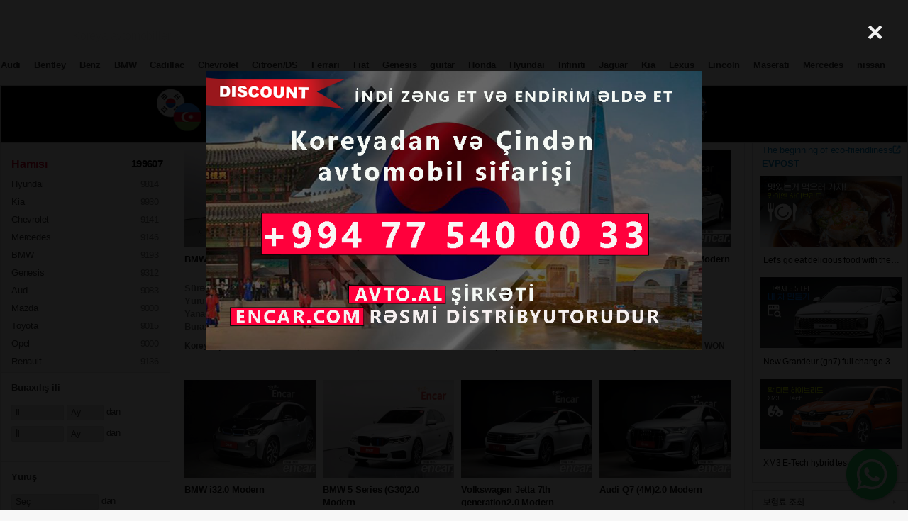

--- FILE ---
content_type: text/html; charset=UTF-8
request_url: https://encar.az/index.php?nat=more&id=445
body_size: 165541
content:


<html lang="en" xml:lang="en" xmlns="http://www.w3.org/1999/xhtml" class="translated-ltr">
	<head>
	<meta http-equiv="Content-Type" content="text/html; charset=UTF-8">
	
	<meta http-equiv="Content-Script-Type" content="text/javascript">
	<meta http-equiv="Content-Style-Type" content="text/css">
	<meta http-equiv="X-UA-Compatible" content="IE=Edge">
	<title>Encar – Koreyanın No.1 ikinci əl avtomobil platformsı</title>
	<meta property="og:type" content="website">
	<meta name="description" content="İkinci əl avtomobil alqı-satqısı zamanı, Encar, işlənmiş avtomobillər, işlənmiş avtomobil satış saytı, işlənmiş avtomobil bazar qiyməti">
	<meta name="keywords" content="İkinci əl avtomobil satışı saytı, ikinci əl avtomobil, ikinci əl avtomobil saytı, ikinci əl avtomobil satışı, ikinci əl avtomobil satışı
			">
	<meta property="og:title" content="Encar – Koreyanın 1 nömrəli işlənmiş avtomobil platforması">
	<meta property="og:description" content="İkinci əl avtomobil alqı-satqısı, Encar, işlənmiş avtomobillər, işlənmiş avtomobil satış saytı, işlənmiş avtomobil bazar qiyməti">
	<meta property="og:image" content="images/brand_logo_400x400_v2.jpg">
	<meta property="og:url" content="http://www.encar.az/axtar">
	
	<link rel="shortcut icon" href="images/favicon.ico" type="image/x-icon">
	<link rel="icon" href="images/favicon.ico" type="image/x-icon">
	<!-- css asset // -->
	<link type="text/css" rel="stylesheet" href="css/common.css">
	<link type="text/css" rel="stylesheet" href="css/listview.css">
	<link type="text/css" rel="stylesheet" href="css/ev.css">

	<link type="text/css" rel="stylesheet" charset="UTF-8" href="https://www.gstatic.com/_/translate_http/_/ss/k=translate_http.tr.qhDXWpKopYk.L.W.O/am=CAM/d=0/rs=AN8SPfqeKn8wA30q4viup18yaci8udUjKQ/m=el_main_css">

</head>

<body class="ev ev_carsearch  carsearchlist">
    
    
    
    
    
    
    <script src="https://code.jquery.com/jquery-3.3.1.slim.min.js" integrity="sha384-q8i/X+965DzO0rT7abK41JStQIAqVgRVzpbzo5smXKp4YfRvH+8abtTE1Pi6jizo" crossorigin="anonymous"></script>
    <link rel="stylesheet" href="floating-wpp.min.css">
    <script type="text/javascript" src="floating-wpp.min.js"></script>


<script type="text/javascript">
    $(function () {
        $('.floating-wpp').floatingWhatsApp({
            phone: '+994775300033',
            popupMessage: 'Koreyadan istədiyin avtomobili indi sifariş et',
            showPopup: true,
            position: 'right',
            //autoOpen: false,
            //autoOpenTimer: 4000,
            message: 'Buyurun sifarişiniz haqqında yazın',
            //headerColor: 'orange',
            headerTitle: 'Avto.al',
        });
    });
</script>







    
    
    
    
<!-- container begin -->
<div class="container" id="containerDIV">
	<div class="header" id="headerDIV">
		<div id="skipNavi">
			<a href="https://www.encar.com/axtar.php"><span><font style="vertical-align: inherit;"><font style="vertical-align: inherit;">Əsas menyuya keç</font></font></span></a>
			<a href="https://www.encar.az/axtar.php"><span><font style="vertical-align: inherit;"><font style="vertical-align: inherit;">Əsas səhifəyə keç</font></font></span></a>
		</div>
		<h1><a href="https://www.encar.az/" title="Enka"><font style="vertical-align: inherit;"><font style="vertical-align: inherit;">Enka</font></font></a></h1>
		
		<div id="hiddenBanner" class="gnb_ad adrefresh" style="display:none">
				<iframe height="90" title="advertisement" width="100%" scrolling="no" frameborder="0" src="cid:frame-04D662AF9C8B2C00998F7D2319D6473D@mhtml.blink" style="display: none;"></iframe>
		</div>
		
		<div id="gnbBanner" class="gnb_ad"><div class="ad_base type2" style="background:black;">
			<a href="https://wa.me/+994775400033" target="_blank" rel="nofollow" style="height:80px;">
 			<img style="width: 63%; margin-left:-33%" align="center" src="images/newban3.png" alt="advertisement"></a>
 <div class="ad_mouse">

 </div>
 </div><div class="ad_spread">
<a href="http://automotive.encar.com/RealMedia/ads/click_lx.ads/encar.com/ev_list/L17/269769513/TopRight/encar2/Lexus_Used_ListEx_2312/Lexus_Used_ListEx_2312.html/765033677a5755494b46344142553368?pageid=ev&amp;company=&amp;modelGroup=" target="_blank" rel="nofollow">
 <img src="http://daimg.encar.com/da/202305/lexus_cpo/lexus_cpo_listex_expand_230426.jpg" alt="advertisement"></a>
 <p class="ad_close"><button type="button"><span><font style="vertical-align: inherit;"><font style="vertical-align: inherit;">close</font></font></span></button></p>
 </div></div>
			
		

		
		
		<ul class="gnb" id="gnb">
			<li class="">
				<a id="dcmenu" class="dc" href="#" title="Yerli avto" style="font-size:16px; font-family:Arial, Helvetica, sans-serif; color:#FAFAFA; margin-top:-5px;">Koreya avtomobilləri<span class="arr"></span></a>
			</li>
			<li class="">
				<a id="dcmenu" target="_blank" class="dc" href="https://e.customs.gov.az/for-individuals/calculator/auto" title="Gömrük kalkulyatoru" style="font-size:16px; font-family:Arial, Helvetica, sans-serif; color:#FAFAFA; margin-top:-5px;">Gömrük kalkulyatoru<span class="arr"></span></a>
			</li>
			
			<li class="">
				<a id="dcmenu" target="_blank" class="dc" href="/vin.php" title="Gömrük kalkulyatoru" style="font-size:16px; font-family:Arial, Helvetica, sans-serif; color:#FAFAFA; margin-top:-5px;">Check VIN<span class="arr"></span></a>
			</li>
			
			
			<li class="">
				<a id="dcmenu" target="_blank" class="dc" href="stock.php" title="Bakı stoku" style="font-size:16px; font-family:Arial, Helvetica, sans-serif; color:#FAFAFA; margin-top:-5px;">Bakı stoku<span class="arr"></span></a>
			</li>
			
				
			
			
			
			
			
		
		</ul>
		

		
			
			
				
				<ul class="quick">
					<li id="loginCon1" class="in" style="display: inline;"><a href="https://wa.me/+99477530033" target="_blank" title="Koreyadan avtomobil sifariş et" class="login" data-enlog-dt-eventnamegroup="gnb" style="font-size:13px; font-family:Arial, Helvetica, sans-serif; color:#FAFAFA; letter-spacing: 1pt;">Sifariş et</a></li>
					<li class="map">
					<a title="Koreya avtomobilləri" class="map" href="#"></a>
					</li>
				</ul>
				
			
		

		<hr>

		
			
			
			
			
			
			
			
			
			
			
			
			
				<h2 id="gnbmain"><a href="http://www.encar.com/ev/ev_carsearchlist.do?carType=kor&amp;searchType=model&amp;wtClick_kor=001&amp;TG.R=A" title="domestic car"><font style="vertical-align: inherit;"><font style="vertical-align: inherit;">domestic car</font></font></a></h2>
				<ul id="snbmenuview" class="snb">
				    
				    
				    
    					<li><a id="ev_carsearch_snb" class="ev_carsearch_snb_on" href="?marka=Audi" title="Search for electric/eco-friendly vehicles"><strong>Audi</strong></a></li>
    					<li><a id="ev_carsearch_snb" class="ev_carsearch_snb_on" href="?marka=Bentley" title="Search for electric/eco-friendly vehicles"><strong>Bentley</strong></a></li>
    					<li><a id="ev_carsearch_snb" class="ev_carsearch_snb_on" href="?marka=Benz" title="Search for electric/eco-friendly vehicles"><strong>Benz</strong></a></li>
    					<li><a id="ev_carsearch_snb" class="ev_carsearch_snb_on" href="?marka=BMW" title="Search for electric/eco-friendly vehicles"><strong>BMW</strong></a></li>
    					<li><a id="ev_carsearch_snb" class="ev_carsearch_snb_on" href="?marka=Cadillac" title="Search for electric/eco-friendly vehicles"><strong>Cadillac</strong></a></li>
    					<li><a id="ev_carsearch_snb" class="ev_carsearch_snb_on" href="?marka=Chevrolet" title="Search for electric/eco-friendly vehicles"><strong>Chevrolet</strong></a></li>
    					<li><a id="ev_carsearch_snb" class="ev_carsearch_snb_on" href="?marka=Citroen/DS" title="Search for electric/eco-friendly vehicles"><strong>Citroen/DS</strong></a></li>
    					<li><a id="ev_carsearch_snb" class="ev_carsearch_snb_on" href="?marka=Ferrari" title="Search for electric/eco-friendly vehicles"><strong>Ferrari</strong></a></li>
    					<li><a id="ev_carsearch_snb" class="ev_carsearch_snb_on" href="?marka=Fiat" title="Search for electric/eco-friendly vehicles"><strong>Fiat</strong></a></li>
    					<li><a id="ev_carsearch_snb" class="ev_carsearch_snb_on" href="?marka=Genesis" title="Search for electric/eco-friendly vehicles"><strong>Genesis</strong></a></li>
    					<li><a id="ev_carsearch_snb" class="ev_carsearch_snb_on" href="?marka=guitar" title="Search for electric/eco-friendly vehicles"><strong>guitar</strong></a></li>
    					<li><a id="ev_carsearch_snb" class="ev_carsearch_snb_on" href="?marka=Honda" title="Search for electric/eco-friendly vehicles"><strong>Honda</strong></a></li>
    					<li><a id="ev_carsearch_snb" class="ev_carsearch_snb_on" href="?marka=Hyundai" title="Search for electric/eco-friendly vehicles"><strong>Hyundai</strong></a></li>
    					<li><a id="ev_carsearch_snb" class="ev_carsearch_snb_on" href="?marka=Infiniti" title="Search for electric/eco-friendly vehicles"><strong>Infiniti</strong></a></li>
    					<li><a id="ev_carsearch_snb" class="ev_carsearch_snb_on" href="?marka=Jaguar" title="Search for electric/eco-friendly vehicles"><strong>Jaguar</strong></a></li>
    					<li><a id="ev_carsearch_snb" class="ev_carsearch_snb_on" href="?marka=Kia" title="Search for electric/eco-friendly vehicles"><strong>Kia</strong></a></li>
    					<li><a id="ev_carsearch_snb" class="ev_carsearch_snb_on" href="?marka=Lexus" title="Search for electric/eco-friendly vehicles"><strong>Lexus</strong></a></li>
    					<li><a id="ev_carsearch_snb" class="ev_carsearch_snb_on" href="?marka=Lincoln" title="Search for electric/eco-friendly vehicles"><strong>Lincoln</strong></a></li>
    					<li><a id="ev_carsearch_snb" class="ev_carsearch_snb_on" href="?marka=Maserati" title="Search for electric/eco-friendly vehicles"><strong>Maserati</strong></a></li>
    					<li><a id="ev_carsearch_snb" class="ev_carsearch_snb_on" href="?marka=Mercedes" title="Search for electric/eco-friendly vehicles"><strong>Mercedes</strong></a></li>
    					<li><a id="ev_carsearch_snb" class="ev_carsearch_snb_on" href="?marka=nissan" title="Search for electric/eco-friendly vehicles"><strong>nissan</strong></a></li>
    					<li><a id="ev_carsearch_snb" class="ev_carsearch_snb_on" href="?marka=Other" title="Search for electric/eco-friendly vehicles"><strong>Other</strong></a></li>
    					<li><a id="ev_carsearch_snb" class="ev_carsearch_snb_on" href="?marka=Polestar" title="Search for electric/eco-friendly vehicles"><strong>Polestar</strong></a></li>
    					<li><a id="ev_carsearch_snb" class="ev_carsearch_snb_on" href="?marka=Porsche" title="Search for electric/eco-friendly vehicles"><strong>Porsche</strong></a></li>
    					<li><a id="ev_carsearch_snb" class="ev_carsearch_snb_on" href="?marka=Renault" title="Search for electric/eco-friendly vehicles"><strong>Renault</strong></a></li>
    					<li><a id="ev_carsearch_snb" class="ev_carsearch_snb_on" href="?marka=Smart" title="Search for electric/eco-friendly vehicles"><strong>Smart</strong></a></li>
    					<li><a id="ev_carsearch_snb" class="ev_carsearch_snb_on" href="?marka=Tesla" title="Search for electric/eco-friendly vehicles"><strong>Tesla</strong></a></li>
    					<li><a id="ev_carsearch_snb" class="ev_carsearch_snb_on" href="?marka=Toyota" title="Search for electric/eco-friendly vehicles"><strong>Toyota</strong></a></li>
    					<li><a id="ev_carsearch_snb" class="ev_carsearch_snb_on" href="?marka=Volkswagen" title="Search for electric/eco-friendly vehicles"><strong>Volkswagen</strong></a></li>
    					<li><a id="ev_carsearch_snb" class="ev_carsearch_snb_on" href="?marka=Volvo" title="Search for electric/eco-friendly vehicles"><strong>Volvo</strong></a></li>					
					<li class="">
				<a id="ev_carsearch_snb" class="ev_carsearch_snb_on"href="https://wa.me/+994775400033" title="Bakı stoku" style="font-weight:bold"><svg xmlns="http://www.w3.org/2000/svg" width="13" height="13" fill="currentColor" class="bi bi-telephone" viewBox="0 0 16 16">
  <path d="M3.654 1.328a.678.678 0 0 0-1.015-.063L1.605 2.3c-.483.484-.661 1.169-.45 1.77a17.568 17.568 0 0 0 4.168 6.608 17.569 17.569 0 0 0 6.608 4.168c.601.211 1.286.033 1.77-.45l1.034-1.034a.678.678 0 0 0-.063-1.015l-2.307-1.794a.678.678 0 0 0-.58-.122l-2.19.547a1.745 1.745 0 0 1-1.657-.459L5.482 8.062a1.745 1.745 0 0 1-.46-1.657l.548-2.19a.678.678 0 0 0-.122-.58L3.654 1.328zM1.884.511a1.745 1.745 0 0 1 2.612.163L6.29 2.98c.329.423.445.974.315 1.494l-.547 2.19a.678.678 0 0 0 .178.643l2.457 2.457a.678.678 0 0 0 .644.178l2.189-.547a1.745 1.745 0 0 1 1.494.315l2.306 1.794c.829.645.905 1.87.163 2.611l-1.034 1.034c-.74.74-1.846 1.065-2.877.702a18.634 18.634 0 0 1-7.01-4.42 18.634 18.634 0 0 1-4.42-7.009c-.362-1.03-.037-2.137.703-2.877L1.885.511z"/>
</svg> 0775400033<span class="arr"></span></a>
			</li>


					<li class="">
				<a id="ev_carsearch_snb" class="ev_carsearch_snb_on"href="https://wa.me/+994775400033" title="Bakı stoku" style="font-weight:bold"><svg xmlns="http://www.w3.org/2000/svg" width="13" height="13" fill="currentColor" class="bi bi-telephone" viewBox="0 0 16 16">
  <path d="M3.654 1.328a.678.678 0 0 0-1.015-.063L1.605 2.3c-.483.484-.661 1.169-.45 1.77a17.568 17.568 0 0 0 4.168 6.608 17.569 17.569 0 0 0 6.608 4.168c.601.211 1.286.033 1.77-.45l1.034-1.034a.678.678 0 0 0-.063-1.015l-2.307-1.794a.678.678 0 0 0-.58-.122l-2.19.547a1.745 1.745 0 0 1-1.657-.459L5.482 8.062a1.745 1.745 0 0 1-.46-1.657l.548-2.19a.678.678 0 0 0-.122-.58L3.654 1.328zM1.884.511a1.745 1.745 0 0 1 2.612.163L6.29 2.98c.329.423.445.974.315 1.494l-.547 2.19a.678.678 0 0 0 .178.643l2.457 2.457a.678.678 0 0 0 .644.178l2.189-.547a1.745 1.745 0 0 1 1.494.315l2.306 1.794c.829.645.905 1.87.163 2.611l-1.034 1.034c-.74.74-1.846 1.065-2.877.702a18.634 18.634 0 0 1-7.01-4.42 18.634 18.634 0 0 1-4.42-7.009c-.362-1.03-.037-2.137.703-2.877L1.885.511z"/>
</svg> 0705400033<span class="arr"></span></a>
			</li>
			
			

					<li class="">
				<a id="ev_carsearch_snb" class="ev_carsearch_snb_on"href="https://wa.me/+994775400033" title="Bakı stoku" style="font-weight:bold"><svg xmlns="http://www.w3.org/2000/svg" width="13" height="13" fill="currentColor" class="bi bi-telephone" viewBox="0 0 16 16">
  <path d="M3.654 1.328a.678.678 0 0 0-1.015-.063L1.605 2.3c-.483.484-.661 1.169-.45 1.77a17.568 17.568 0 0 0 4.168 6.608 17.569 17.569 0 0 0 6.608 4.168c.601.211 1.286.033 1.77-.45l1.034-1.034a.678.678 0 0 0-.063-1.015l-2.307-1.794a.678.678 0 0 0-.58-.122l-2.19.547a1.745 1.745 0 0 1-1.657-.459L5.482 8.062a1.745 1.745 0 0 1-.46-1.657l.548-2.19a.678.678 0 0 0-.122-.58L3.654 1.328zM1.884.511a1.745 1.745 0 0 1 2.612.163L6.29 2.98c.329.423.445.974.315 1.494l-.547 2.19a.678.678 0 0 0 .178.643l2.457 2.457a.678.678 0 0 0 .644.178l2.189-.547a1.745 1.745 0 0 1 1.494.315l2.306 1.794c.829.645.905 1.87.163 2.611l-1.034 1.034c-.74.74-1.846 1.065-2.877.702a18.634 18.634 0 0 1-7.01-4.42 18.634 18.634 0 0 1-4.42-7.009c-.362-1.03-.037-2.137.703-2.877L1.885.511z"/>
</svg> 0995400033<span class="arr"></span></a>
			</li>
			
			
			
					<li class="">
				<a id="ev_carsearch_snb" class="ev_carsearch_snb_on"href="https://wa.me/+994775300033" title="Bakı stoku" style="font-weight:bold"><svg xmlns="http://www.w3.org/2000/svg" width="13" height="13" fill="currentColor" class="bi bi-telephone" viewBox="0 0 16 16">
  <path d="M3.654 1.328a.678.678 0 0 0-1.015-.063L1.605 2.3c-.483.484-.661 1.169-.45 1.77a17.568 17.568 0 0 0 4.168 6.608 17.569 17.569 0 0 0 6.608 4.168c.601.211 1.286.033 1.77-.45l1.034-1.034a.678.678 0 0 0-.063-1.015l-2.307-1.794a.678.678 0 0 0-.58-.122l-2.19.547a1.745 1.745 0 0 1-1.657-.459L5.482 8.062a1.745 1.745 0 0 1-.46-1.657l.548-2.19a.678.678 0 0 0-.122-.58L3.654 1.328zM1.884.511a1.745 1.745 0 0 1 2.612.163L6.29 2.98c.329.423.445.974.315 1.494l-.547 2.19a.678.678 0 0 0 .178.643l2.457 2.457a.678.678 0 0 0 .644.178l2.189-.547a1.745 1.745 0 0 1 1.494.315l2.306 1.794c.829.645.905 1.87.163 2.611l-1.034 1.034c-.74.74-1.846 1.065-2.877.702a18.634 18.634 0 0 1-7.01-4.42 18.634 18.634 0 0 1-4.42-7.009c-.362-1.03-.037-2.137.703-2.877L1.885.511z"/>
</svg> 0775300033<span class="arr"></span></a>
			</li>

					
				</ul>
			
			
			
			
			
			
			
			
			
			
			
			
			
			
                <div class="floating-wpp"></div>
			

            

			
		

		

		<hr>

		

		<hr>

		



	<!-- 2017/01/09 [종] 사이트맵 수정 -->
	<div id="fullMenu" class="layer_allmenu">
		<h3 class="ir_gnb tit_allmenu"><font style="vertical-align: inherit;"><font style="vertical-align: inherit;">Full menu</font></font></h3>
		<div class="wrap_allmenu">
			<div class="allmenu_row">
				<div class="area_allmenu">
					<strong class="tit_sub"><font style="vertical-align: inherit;"><font style="vertical-align: inherit;">domestically produced</font></font></strong>
					<ul>
						<li><a href="http://www.encar.com/dc/dc_carsearchlist.do?carType=kor&amp;searchType=model" class="link_allmenu" data-enlog-dt-eventname="국산차검색" data-enlog-dt-eventnamegroup="gnb_layer_국산"><font style="vertical-align: inherit;"><font style="vertical-align: inherit;">Domestic car search</font></font></a></li>
						<li><a href="http://www.encar.com/dc/dc_carcheckedlist.do?carType=kor" class="link_allmenu" data-enlog-dt-eventname="엔카진단차량" data-enlog-dt-eventnamegroup="gnb_layer_국산"><font style="vertical-align: inherit;"><font style="vertical-align: inherit;">Encar diagnostic vehicle</font></font></a></li>
						<li><a href="http://www.encar.com/dc/dc_carcompensatelist.do?carType=kor&amp;WT.hit=sitemap_carcompensatelist" class="link_allmenu" data-enlog-dt-eventname="헛걸음보상차량" data-enlog-dt-eventnamegroup="gnb_layer_국산"><font style="vertical-align: inherit;"><font style="vertical-align: inherit;">Compensation vehicle for vain steps</font></font></a></li>
						<dd><a href="http://www.encar.com/dc/dc_carleaselist.do?carType=kor&amp;wtClick_index=083" data-enlog-dt-eventname="리스렌트차량" data-enlog-dt-eventnamegroup="gnb_layer_국산"><font style="vertical-align: inherit;"><font style="vertical-align: inherit;">Leased vehicle</font></font></a></dd>
						<li><a href="http://www.encar.com/ew/extendwarrant.do?WT.hit=sitemap" class="link_allmenu" data-enlog-dt-eventname="엔카보증" data-enlog-dt-eventnamegroup="gnb_layer_국산"><font style="vertical-align: inherit;"><font style="vertical-align: inherit;">Encar Warranty</font></font></a></li>
						<li><a href="http://www.encar.com/dc/dc_carcheckedlist.do?carType=kor&amp;method=premium&amp;WT.hit=index_sitemap" class="link_allmenu" data-enlog-dt-eventname="엔카프리미엄진단" data-enlog-dt-eventnamegroup="gnb_layer_국산"><font style="vertical-align: inherit;"><font style="vertical-align: inherit;">Enca Premium Diagnosis</font></font></a></li>
					</ul>
				</div>
				<div class="area_allmenu">
					<strong class="tit_sub"><font style="vertical-align: inherit;"><font style="vertical-align: inherit;">income</font></font></strong>
					<ul>
						<li><a href="http://www.encar.com/fc/fc_carsearchlist.do?carType=for&amp;searchType=model" class="link_allmenu" data-enlog-dt-eventname="수입차검색" data-enlog-dt-eventnamegroup="gnb_layer_수입"><font style="vertical-align: inherit;"><font style="vertical-align: inherit;">Imported car search</font></font></a></li>
						<li><a href="http://www.encar.com/dc/dc_carcheckedlist.do?carType=for" class="link_allmenu" data-enlog-dt-eventname="엔카진단차량" data-enlog-dt-eventnamegroup="gnb_layer_수입"><font style="vertical-align: inherit;"><font style="vertical-align: inherit;">Encar diagnostic vehicle</font></font></a></li>
						<li><a href="http://www.encar.com/dc/dc_carcompensatelist.do?carType=for" class="link_allmenu" data-enlog-dt-eventname="헛걸음보상차량" data-enlog-dt-eventnamegroup="gnb_layer_수입"><font style="vertical-align: inherit;"><font style="vertical-align: inherit;">Compensation vehicle for vain steps</font></font></a></li>
						<li><a href="http://www.encar.com/dc/dc_carleaselist.do?carType=for" class="link_allmenu" data-enlog-dt-eventname="리스렌트차량" data-enlog-dt-eventnamegroup="gnb_layer_수입"><font style="vertical-align: inherit;"><font style="vertical-align: inherit;">Leased vehicle</font></font></a></li>
						<li><a href="http://www.encar.com/fc/ew/extendwarrant.do?WT.hit=sitemap" class="link_allmenu" data-enlog-dt-eventname="엔카보증수입차" data-enlog-dt-eventnamegroup="gnb_layer_수입"><font style="vertical-align: inherit;"><font style="vertical-align: inherit;">Encar guaranteed imported car</font></font></a></li>
						<li><a href="http://www.encar.com/fc/fc_mnfccert_v01.html" class="link_allmenu" data-enlog-dt-eventname="브랜드인증차량" data-enlog-dt-eventnamegroup="gnb_layer_수입"><font style="vertical-align: inherit;"><font style="vertical-align: inherit;">Brand certified vehicle</font></font></a></li>
						<li><a href="http://www.encar.com/dc/dc_carcheckedlist.do?carType=for&amp;method=premium&amp;WT.hit=index_sitemap" class="link_allmenu" data-enlog-dt-eventname="엔카프리미엄진단" data-enlog-dt-eventnamegroup="gnb_layer_수입"><font style="vertical-align: inherit;"><font style="vertical-align: inherit;">Enca Premium Diagnosis</font></font></a></li>
					</ul>
				</div>
				<div class="area_allmenu">
					<strong class="tit_sub"><font style="vertical-align: inherit;"><font style="vertical-align: inherit;">Electric/eco-friendly</font></font></strong>
					<ul>
						<li><a href="http://www.encar.com/ev/ev_carsearchlist.do?carType=ev&amp;searchType=model" class="link_allmenu" data-enlog-dt-eventname="전기친환경차검색" data-enlog-dt-eventnamegroup="gnb_layer_전기친환경"><font style="vertical-align: inherit;"><font style="vertical-align: inherit;">Search for electric/eco-friendly cars</font></font></a></li>
					</ul>
					<div class="menu_wrap">
						<strong class="tit_sub"><font style="vertical-align: inherit;"><font style="vertical-align: inherit;">Cargo, special equipment, bus</font></font></strong>
						<ul>
							<li><a href="http://www.encar.com/tr/tr_carsearchlist.do?carType=truck" class="link_allmenu" data-enlog-dt-eventname="화물특장버스검색" data-enlog-dt-eventnamegroup="gnb_layer_화물특장버스"><font style="vertical-align: inherit;"><font style="vertical-align: inherit;">Cargo, special equipment, bus search</font></font></a></li>
						</ul>
					</div>
					<div class="menu_wrap">
						<strong class="tit_sub"><font style="vertical-align: inherit;"><font style="vertical-align: inherit;">home service</font></font><span class="uiicon uiicon_new_16"><font style="vertical-align: inherit;"><font style="vertical-align: inherit;">new</font></font></span></strong>
						<ul>
							<li><a href="http://www.encar.com/hs/hs_carlist.do?carType=hs&amp;wtClick_kor=053&amp;TG.R=D1#!" class="link_allmenu" data-enlog-dt-eventname="엔카홈서비스차량검색" data-enlog-dt-eventnamegroup="gnb_layer_홈서비스"><font style="vertical-align: inherit;"><font style="vertical-align: inherit;">Encar Home Service Vehicle Search</font></font></a></li>
							<li><a href="http://www.encar.com/hs/homeservice.do" class="link_allmenu" data-enlog-dt-eventname="엔카홈서비스안내" data-enlog-dt-eventnamegroup="gnb_layer_홈서비스"><font style="vertical-align: inherit;"><font style="vertical-align: inherit;">Enka Home Service Information</font></font></a></li>
							<li><a href="http://www.encar.com/pd/pd_carlist.do" class="link_allmenu" data-enlog-dt-eventname="미리배송차량검색" data-enlog-dt-eventnamegroup="gnb_layer_홈서비스"><font style="vertical-align: inherit;"><font style="vertical-align: inherit;">Search for pre-delivery vehicles</font></font></a></li>
							<li><a href="http://www.encar.com/pd/predelivery.do" class="link_allmenu" data-enlog-dt-eventname="미리배송안내" data-enlog-dt-eventnamegroup="gnb_layer_홈서비스"><font style="vertical-align: inherit;"><font style="vertical-align: inherit;">Pre-delivery information</font></font></a></li>
						</ul>
					</div>
					<div class="menu_wrap">
						<strong class="tit_sub"><font style="vertical-align: inherit;"><font style="vertical-align: inherit;">believe it</font></font><span class="uiicon uiicon_new_16"><font style="vertical-align: inherit;"><font style="vertical-align: inherit;">new</font></font></span></strong>
						<ul>
							<li><a href="http://www.encar.com/mt/meetgo.do" class="link_allmenu" data-enlog-dt-eventname="믿고차량검색" data-enlog-dt-eventnamegroup="gnb_layer_믿고"><font style="vertical-align: inherit;"><font style="vertical-align: inherit;">Search for a vehicle with confidence</font></font></a></li>
							<li><a href="http://www.encar.com/mt/meetgo.do?method=info" class="link_allmenu" data-enlog-dt-eventname="믿고서비스안내" data-enlog-dt-eventnamegroup="gnb_layer_믿고"><font style="vertical-align: inherit;"><font style="vertical-align: inherit;">Trust service information</font></font></a></li>
						</ul>
					</div>
				</div>
				<div class="area_allmenu">
					<strong class="tit_sub"><font style="vertical-align: inherit;"><font style="vertical-align: inherit;">Sell &ZeroWidthSpace;&ZeroWidthSpace;my car</font></font></strong>
					<ul>
						<li><a href="http://www.encar.com/sl/sl_index.do?method=index" class="link_allmenu" data-enlog-dt-eventname="내차팔기홈" data-enlog-dt-eventnamegroup="gnb_layer_내차팔기"><font style="vertical-align: inherit;"><font style="vertical-align: inherit;">Sell &ZeroWidthSpace;&ZeroWidthSpace;My Car Home</font></font></a></li>
						<li><a href="http://www.encar.com/sl/sl_index.do" class="link_allmenu" data-enlog-dt-eventname="셀프등록" data-enlog-dt-eventnamegroup="gnb_layer_내차팔기"><font style="vertical-align: inherit;"><font style="vertical-align: inherit;">Self-registration</font></font></a></li>
						<li><a href="http://www.encar.com/sl/sl_index.do?method=car_estimate" class="link_allmenu" data-enlog-dt-eventname="비교견적" data-enlog-dt-eventnamegroup="gnb_layer_내차팔기"><font style="vertical-align: inherit;"><font style="vertical-align: inherit;">Comparison quote</font></font></a></li>
						<li><a href="http://www.encar.com/sl/sl_index.do?method=guaranteeSaleInfo" class="link_allmenu" data-enlog-dt-eventname="진단등록" data-enlog-dt-eventnamegroup="gnb_layer_내차팔기"><font style="vertical-align: inherit;"><font style="vertical-align: inherit;">Diagnosis registration</font></font></a></li>
						<li><a href="http://www.encar.com/sl/sl_index.do?method=sellCorpInfo" class="link_allmenu" data-enlog-dt-eventname="법인차매각" data-enlog-dt-eventnamegroup="gnb_layer_내차팔기"><font style="vertical-align: inherit;"><font style="vertical-align: inherit;">Sale of corporate car</font></font></a></li>
					</ul>
				</div>
				<div class="area_allmenu">
					<strong class="tit_sub"><a href="http://www.encar.com/mocha.do?WT.hit=sitemap" class="link_allmenu" data-enlog-dt-eventname="이차어때" data-enlog-dt-eventnamegroup="gnb_layer_이차어때"><font style="vertical-align: inherit;"><font style="vertical-align: inherit;">How about this car?</font></font></a></strong>
					<strong class="tit_sub"><a href="http://www.encar.com/lo/loan.do?WT.hit=sitemap" class="link_allmenu" data-enlog-dt-eventname="엔카중고차론" data-enlog-dt-eventnamegroup="gnb_layer_엔카중고차론"><font style="vertical-align: inherit;"><font style="vertical-align: inherit;">Enka Used Car Loan</font></font></a></strong>
					<strong class="tit_sub"><a href="http://www.encar.com/pr/pr_index.do?WT.hit=sitemap" class="link_allmenu" data-enlog-dt-eventname="시세" data-enlog-dt-eventnamegroup="gnb_layer_시세"><font style="vertical-align: inherit;"><font style="vertical-align: inherit;">quote</font></font></a></strong>
					<strong class="tit_sub"><a href="http://www.encar.com/sg/sg_sellguide.do" class="link_allmenu" data-enlog-dt-eventname="매매가이드" data-enlog-dt-eventnamegroup="gnb_layer_매매가이드"><font style="vertical-align: inherit;"><font style="vertical-align: inherit;">Trading Guide</font></font></a></strong>
				</div>
			</div>
            <div class="allmenu_row">
                <div class="area_allmenu">
                    <strong class="tit_sub"><font style="vertical-align: inherit;"><font style="vertical-align: inherit;">media</font></font></strong>
                    <ul>
                        <li><a href="http://www.encar.com/mg/index.do" class="link_allmenu" data-enlog-dt-eventname="미디어홈" data-enlog-dt-eventnamegroup="gnb_layer_미디어"><font style="vertical-align: inherit;"><font style="vertical-align: inherit;">media home</font></font></a></li>
                        <li><a href="http://www.encar.com/mg/post.do?method=list&amp;pagetype=tip" class="link_allmenu" data-enlog-dt-eventname="핫팁" data-enlog-dt-eventnamegroup="gnb_layer_미디어"><font style="vertical-align: inherit;"><font style="vertical-align: inherit;">hot tip</font></font></a></li>
                        <li><a href="http://www.encar.com/mg/post.do?method=list&amp;pagetype=channel" class="link_allmenu" data-enlog-dt-eventname="영상" data-enlog-dt-eventnamegroup="gnb_layer_미디어"><font style="vertical-align: inherit;"><font style="vertical-align: inherit;">video</font></font></a></li>
                        <li><a href="http://www.encar.com/mg/post.do?method=list&amp;pagetype=news" class="link_allmenu" data-enlog-dt-eventname="뉴스" data-enlog-dt-eventnamegroup="gnb_layer_미디어"><font style="vertical-align: inherit;"><font style="vertical-align: inherit;">news</font></font></a></li>
                        <li><a href="http://www.encar.com/mg/post.do?method=list&amp;pagetype=review" class="link_allmenu" data-enlog-dt-eventname="리뷰" data-enlog-dt-eventnamegroup="gnb_layer_미디어"><font style="vertical-align: inherit;"><font style="vertical-align: inherit;">review</font></font></a></li>
                        <li><a href="http://www.encar.com/mg/post.do?method=list&amp;pagetype=theme" class="link_allmenu" data-enlog-dt-eventname="특집" data-enlog-dt-eventnamegroup="gnb_layer_미디어"><font style="vertical-align: inherit;"><font style="vertical-align: inherit;">special</font></font></a></li>
                    </ul>
                </div>
                <div class="area_allmenu">
                    <strong class="tit_sub"><font style="vertical-align: inherit;"><font style="vertical-align: inherit;">Trading support</font></font></strong>
                    <ul>
                        <li><a href="http://www.encar.com/es/es_index_v01.html" class="link_allmenu" data-enlog-dt-eventname="매매지원홈" data-enlog-dt-eventnamegroup="gnb_layer_매매지원"><font style="vertical-align: inherit;"><font style="vertical-align: inherit;">Sales Support Home</font></font></a></li>
                        <li><a href="http://www.encar.com/es/es_warranty_v01.html" class="link_allmenu" data-enlog-dt-eventname="차량진단" data-enlog-dt-eventnamegroup="gnb_layer_매매지원"><font style="vertical-align: inherit;"><font style="vertical-align: inherit;">Vehicle diagnosis</font></font></a></li>
                        <li><a href="http://www.encar.com/es/es_insurance_v01.html" class="link_allmenu" data-enlog-dt-eventname="대출보험" data-enlog-dt-eventnamegroup="gnb_layer_매매지원"><font style="vertical-align: inherit;"><font style="vertical-align: inherit;">Loan/Insurance</font></font></a></li>
                    </ul>
                </div>
                <div class="area_allmenu">
                    <strong class="tit_sub"><font style="vertical-align: inherit;"><font style="vertical-align: inherit;">service information</font></font></strong>
					<ul>
						<li><a href="http://www.encar.com/cl/index.do?WT.hit=sitemap" class="link_allmenu" data-enlog-dt-eventname="클린엔카" data-enlog-dt-eventnamegroup="gnb_layer_서비스안내"><font style="vertical-align: inherit;"><font style="vertical-align: inherit;">Clean Enka</font></font></a></li>
                        <li><a href="http://www.encar.com/co/co_whyencar.do" class="link_allmenu" data-enlog-dt-eventname="왜엔카일까요" data-enlog-dt-eventnamegroup="gnb_layer_서비스안내"><font style="vertical-align: inherit;"><font style="vertical-align: inherit;">Why Enka?</font></font></a></li>
                        <li><a href="http://www.encar.com/bc/bc_index.do" class="link_allmenu" data-enlog-dt-eventname="지점안내" data-enlog-dt-eventnamegroup="gnb_layer_서비스안내"><font style="vertical-align: inherit;"><font style="vertical-align: inherit;">Branch Information</font></font></a></li>
						<li><a href="http://www.encar.com/bc/bc_inspection_index.do" class="link_allmenu" data-enlog-dt-eventname="직영성능장안내" data-enlog-dt-eventnamegroup="gnb_layer_서비스안내"><font style="vertical-align: inherit;"><font style="vertical-align: inherit;">Directly managed performance center information</font></font><span class="uiicon uiicon_new_16"><font style="vertical-align: inherit;"><font style="vertical-align: inherit;">new</font></font></span></a></li>
                    </ul>
                </div>
                <div class="area_allmenu">
                    <strong class="tit_sub"><font style="vertical-align: inherit;"><font style="vertical-align: inherit;">customer service center</font></font></strong>
                    <ul>
                        <li><a href="http://www.encar.com/cs/cs_index.do" class="link_allmenu" data-enlog-dt-eventname="고객센터홈" data-enlog-dt-eventnamegroup="gnb_layer_고객센터"><font style="vertical-align: inherit;"><font style="vertical-align: inherit;">Customer Center Home</font></font></a></li>
                        <li><a href="http://www.encar.com/board/boardList.do?boardId=003" class="link_allmenu" data-enlog-dt-eventname="서비스faq" data-enlog-dt-eventnamegroup="gnb_layer_고객센터"><font style="vertical-align: inherit;"><font style="vertical-align: inherit;">Service FAQ</font></font></a></li>
                        <li><a href="http://www.encar.com/cs/cs_question.do?method=form" class="link_allmenu" data-enlog-dt-eventname="1:1문의" data-enlog-dt-eventnamegroup="gnb_layer_고객센터"><font style="vertical-align: inherit;"><font style="vertical-align: inherit;">1:1 inquiry</font></font></a></li>
                        <li><a href="http://www.encar.com/cs/cs_helpdesk.do?method=noticeList&amp;boardId=014" class="link_allmenu" data-enlog-dt-eventname="공지사항" data-enlog-dt-eventnamegroup="gnb_layer_고객센터"><font style="vertical-align: inherit;"><font style="vertical-align: inherit;">announcement</font></font></a></li>
                        <li><a href="http://www.encar.com/cs/event.do" class="link_allmenu" data-enlog-dt-eventname="이벤트" data-enlog-dt-eventnamegroup="gnb_layer_고객센터"><font style="vertical-align: inherit;"><font style="vertical-align: inherit;">event</font></font></a></li>
                    </ul>
                </div>
                <div class="area_allmenu">
                    <strong class="tit_sub"><a href="https://fem.encar.com/landing/display" class="link_allmenu" data-enlog-dt-eventname="디스플레이광고" data-enlog-dt-eventnamegroup="gnb_layer_디스플레이광고"><font style="vertical-align: inherit;"><font style="vertical-align: inherit;">display advertising</font></font></a></strong>
                </div>
            </div>
		</div>
		<strong class="blind"><font style="vertical-align: inherit;"><font style="vertical-align: inherit;">Information Use</font></font></strong>
		<dl class="list_info">
			<dt><font style="vertical-align: inherit;"><font style="vertical-align: inherit;">Site usage inquiry</font></font></dt><dd><font style="vertical-align: inherit;"><font style="vertical-align: inherit;">1599-5455</font></font></dd>
			
			<dt><font style="vertical-align: inherit;"><font style="vertical-align: inherit;">FAX</font></font></dt><dd><font style="vertical-align: inherit;"><font style="vertical-align: inherit;">02-754-8768</font></font></dd>
			<dt><font style="vertical-align: inherit;"><font style="vertical-align: inherit;">Representative email</font></font></dt><dd><font style="vertical-align: inherit;"><font style="vertical-align: inherit;">trust@encar.com</font></font></dd>
		</dl>
		<button type="button" class="btn_close"><span class="ir_gnb ico_close"><font style="vertical-align: inherit;"><font style="vertical-align: inherit;">close</font></font></span></button>
	</div>
	<!-- // 2017/01/09 [종] 사이트맵 수정 -->	

		

    

	</div>



	
	<!-- body begin -->

	<div class="body" id="bodydiv">
		
		
		
		
		

<div class="contents" id="depth_main">
			



<div id="rySearch2015_wrap" class="carsearch_wrap">
    <div class="case_loading" style="display:none"></span>
        <p class="text"><span></span></p></div>

		<div id="rySch_car" class="search_part">
		
	<div class="search_group">
	    
	    <form method="post" action="">
	        
	        
<fieldset>
    <legend><font style="vertical-align: inherit;"><font style="vertical-align: inherit;">Axtarış ayarları</font></font></legend>
    
			<div class="schset modelstep">
			
				<div><div id="schModelstep" class="depthpreant" style="background:#F6F6F6;">
					<div class="scrollgroup" data-bind="html: renderNavManufacturer()">
						<div id="stepManufact" class="deparea maker">
							<dl class="deplist">
							    <br>
							    <dd class="">
									<a href="https://encar.az/">
										<font style="vertical-align: inherit;">
											<font style="vertical-align: inherit; font-size:16px; font-weight: bold; color: #D50527" >Hamısı</font>
										</font>
									</a>
									<em><font style="vertical-align: inherit;"><font style="vertical-align: inherit; font-size:15px; color:#000; font-weight:bolder;">199607</font></font>
									</em>
								</dd>
								
																
<style>
/* Box styles */
.myBox {
border: none;
padding: 5px;
width: 200px;
height: 275px;
overflow: auto;
}

/* Scrollbar styles */
::-webkit-scrollbar {
width: 12px;
height: 12px;
}



::-webkit-scrollbar-thumb {
background: #CCC;  
border-radius: 10px;
}

::-webkit-scrollbar-thumb:hover {
background: #000;  
}
</style>
								
								<dd class="">
									<a href="?marka=Hyundai#models">
										<font style="vertical-align: inherit;">
											<font style="vertical-align: inherit; " >Hyundai</font>
										</font>
									</a>
									<em><font style="vertical-align: inherit;"><font style="vertical-align: inherit;">
									9814                    				</font></font>
									</em>
									
																		
									
								</dd>


								<dd class="">
									<a href="?marka=Kia#models">
										<font style="vertical-align: inherit;">
											<font style="vertical-align: inherit; ">Kia</font>
										</font>
									</a>
									<em><font style="vertical-align: inherit;"><font style="vertical-align: inherit;">9930</font></font>
									</em>
									
									
									
									
									
									
																	</dd>


								<dd class="">
									<a href="?marka=Chevrolet#models">
										<font style="vertical-align: inherit;">
											<font style="vertical-align: inherit; ">Chevrolet</font>
										</font>
									</a>
									<em><font style="vertical-align: inherit;"><font style="vertical-align: inherit;">9141</font></font>
									</em>
									
																		
									
									
								</dd>


								<dd class="">
									<a href="?marka=Mercedes#models">
										<font style="vertical-align: inherit;">
											<font style="vertical-align: inherit; ">Mercedes</font>
										</font>
									</a>
									<em><font style="vertical-align: inherit;"><font style="vertical-align: inherit;">9146</font></font>
									</em>
									
									
																	</dd>


								<dd class="">
									<a href="?marka=BMW#models">
										<font style="vertical-align: inherit;">
											<font style="vertical-align: inherit; ">BMW</font>
										</font>
									</a>
									<em><font style="vertical-align: inherit;"><font style="vertical-align: inherit;">9193</font></font>
									</em>
									
									
																		
									
								</dd>


								<dd class="">
									<a href="?marka=Genesis#models">
										<font style="vertical-align: inherit;">
											<font style="vertical-align: inherit; ">Genesis</font>
										</font>
									</a>
									<em><font style="vertical-align: inherit;"><font style="vertical-align: inherit;">9312</font></font>
									</em>
									
																	</dd>


								<dd class="">
									<a href="?marka=Audi#models">
										<font style="vertical-align: inherit;">
											<font style="vertical-align: inherit; ">Audi</font>
										</font>
									</a>
									<em><font style="vertical-align: inherit;"><font style="vertical-align: inherit;">9083</font></font>
									</em>
									
																	</dd>


								<dd class="">
									<a href="?marka=Mazda#models">
										<font style="vertical-align: inherit;">
											<font style="vertical-align: inherit; ">Mazda</font>
										</font>
									</a>
									<em><font style="vertical-align: inherit;"><font style="vertical-align: inherit;">9000</font></font>
									</em>
									
																		
									
								</dd>


								<dd class="">
									<a href="?marka=Toyota#models">
										<font style="vertical-align: inherit;">
											<font style="vertical-align: inherit; ">Toyota</font>
										</font>
									</a>
									<em><font style="vertical-align: inherit;"><font style="vertical-align: inherit;">9015</font></font>
									</em>
									
																		
								</dd>


								<dd class="">
									<a href="?marka=Opel#models">
										<font style="vertical-align: inherit;">
											<font style="vertical-align: inherit; ">Opel</font>
										</font>
									</a>
									<em><font style="vertical-align: inherit;"><font style="vertical-align: inherit;">9000</font></font>
									</em>
									
									
																		
									
								</dd>


								<dd class="">
									<a href="?marka=Renault#models">
										<font style="vertical-align: inherit;">
											<font style="vertical-align: inherit;">Renault</font>
										</font>
									</a>
									<em><font style="vertical-align: inherit;"><font style="vertical-align: inherit;">9136</font></font>
									</em>
									
																		
									
								</dd>
								
							</dl>
						</div>
					</div>
				</div>
				
			
			</div>
			</div>
			
			
			
			
			
			
			
			
			
			<div class="schset yeararea">
				<h5 class="icon slideopen"><a href="javascript:;" data-bind="click: function(){toggleNavigation(state.expanded.year, $element.parentElement);}" data-enlog-dt-eventnamegroup="필터"><font style="vertical-align: inherit;"><font style="vertical-align: inherit;">Buraxılış ili</font></font><span class="spir ic_bul"></span></a></h5>
				<div id="schYear" class="depthpreant" style="" data-bind="template: {name: 'tmpl-navs-common-year'
							, 'if': state.expanded.year()
							, data: navigation() }"><div class="deparea">
							    
		<form method="post" action="">
							        
		<span class="from" data-bind="with: nav.Year">
			<select class="year" title="Year Range Minimum Year" name="dan" id="dan" onchange="showDan()">
			    
			    <option value="">İl</option><option value="2015">2015</option><option value="2016">2016</option><option value="2017">2017</option><option value="2018">2018</option><option value="2019">2019</option><option value="2020">2020</option><option value="2021">2021</option><option value="2022">2022</option><option value="2023">2023</option><option value="2024">2024</option><option value="2025">2025</option>    		</select>
			
			<select class="month" name="danay" id="danay" onchange="showQeder()">
			    <option value="">Ay</option>			 </select> 
			 <span>dan</span>
		</span>
		<span class="from" data-bind="with: nav.Year">
			<select class="year" title="Year Range Minimum Year" name="qeder" id="qeder" onchange="showQederay()">
			    
    			<option value="">İl</option>    			
    			
    		</select>
			
			<select class="month" name="qederay" id="qederay"  onChange="this.form.submit()">
			    <option value="">Ay</option>			 </select> 
			 <span>dan</span>
		</span>
		
		</form>
		
	</div></div>
			</div>
	

<script>
    function showDan(){

        if(document.getElementById('dan').value!='')
        {
            document.getElementById('danay').innerHTML = '<option value="">Ay</option><option value="01">Yanvar</option><option value="02">Fevral</option><option value="03">Mart</option><option value="04">Aprel</option><option value="05">May</option><option value="06">İyun</option><option value="07">İyul</option><option value="08">Avqust</option><option value="09">Sentyabr</option><option value="10">Oktyabr</option><option value="11">Noyabr</option><option value="12">Dekabr</option>'
        }
        else
        {
            document.getElementById('danay').innerHTML = '<option value="">Ay</option>'
            document.getElementById('qeder').innerHTML = '<option value="">İl</option>'
            document.getElementById('qederay').innerHTML = '<option value="">Ay</option>'
        }
    }
    
    function showQeder(){
        document.getElementById('qeder').innerHTML = '<option value="">İl</option><option value="2015">2015</option><option value="2016">2016</option><option value="2017">2017</option><option value="2018">2018</option><option value="2019">2019</option><option value="2020">2020</option><option value="2021">2021</option><option value="2022">2022</option><option value="2023">2023</option><option value="2024">2024</option>'
    }
    
    function showQederay(){
        document.getElementById('qederay').innerHTML = '<option value="">Ay</option><option value="01">Yanvar</option><option value="02">Fevral</option><option value="03">Mart</option><option value="04">Aprel</option><option value="05">May</option><option value="06">İyun</option><option value="07">İyul</option><option value="08">Avqust</option><option value="09">Sentyabr</option><option value="10">Oktyabr</option><option value="11">Noyabr</option><option value="12">Dekabr</option>'
    }
    
</script>
			<div class="schset distance">
				<h5 class="icon slideopen"><a href="javascript:;" data-bind="click: function(){toggleNavigation(state.expanded.mileage, $element.parentElement);}" data-enlog-dt-eventnamegroup="필터"><font style="vertical-align: inherit;"><font style="vertical-align: inherit;">Yürüş</font></font><span class="spir ic_bul"></span></a></h5>
				<div id="schDistance" class="depthpreant" style="display: block;"><div class="deparea">
				    
		<form method="post" action="">
		<div class="selectbox" data-bind="with: nav.MileageRange">
			<span class="from">
				<select class="select distance" title="Minimum mileage range" data-enlog-dt-eventnamegroup="필터" name="km_from" id="km_from" onChange="kmShow()">
				    
				    			        
				    <option value="">Seç</option><option value="10000">10,000 km</option><option value="20000">20,000 km</option><option value="30000">30,000 km</option><option value="40000">40,000 km</option><option value="50000">50,000 km</option><option value="60000">60,000 km</option><option value="70000">70,000 km</option><option value="80000">80,000 km</option><option value="90000">90,000 km</option><option value="100000">100,000 km</option><option value="110000">110,000 km</option><option value="120000">120,000 km</option><option value="130000">130,000 km</option><option value="140000">140,000 km</option><option value="150000">150,000 km</option><option value="160000">160,000 km</option><option value="170000">170,000 km</option><option value="180000">180,000 km</option><option value="190000">190,000 km</option><option value="200000">200,000 km</option></select> <span>dan</span>
			</span>
			<span class="to">
				<select class="select distance" title="Maximum mileage range" data-enlog-dt-eventnamegroup="필터" name="km_to" id="km_to" onChange="this.form.submit()">
				    
				    <option value="">Seç</option>				    
				    
				    <option value="">Seç</option></select> <span>qədər</span>
			</span>
		</div>
	</form>
	</div></div>
			</div>
			
			<script>
			    function kmShow(){
			        
			        if(document.getElementById('km_from').value!='')
                    {
            
			        document.getElementById('km_to').innerHTML = '<option value="">Seç</option><option value="10000">10,000 km</option><option value="20000">20,000 km</option><option value="30000">30,000 km</option><option value="40000">40,000 km</option><option value="50000">50,000 km</option><option value="60000">60,000 km</option><option value="70000">70,000 km</option><option value="80000">80,000 km</option><option value="90000">90,000 km</option><option value="100000">100,000 km</option><option value="110000">110,000 km</option><option value="120000">120,000 km</option><option value="130000">130,000 km</option><option value="140000">140,000 km</option><option value="150000">150,000 km</option><option value="160000">160,000 km</option><option value="170000">170,000 km</option><option value="180000">180,000 km</option><option value="190000">190,000 km</option><option value="200000">200,000 km</option>'
                    }
                    else
                    {document.getElementById('km_from').innerHTML = '<option value="">Seç</option>'}
			    }
			</script>
<!--	
			<div class="schset price">
				<h5 class="icon slideopen"><a href="javascript:;" data-bind="click: function(){toggleNavigation(state.expanded.price, $element.parentElement);}" data-enlog-dt-eventnamegroup="필터"><font style="vertical-align: inherit;"><font style="vertical-align: inherit;">Qiymət</font></font><span class="spir ic_bul"></span></a></h5>
				<div id="schPrice" class="depthpreant"><div class="deparea">

		<div class="selectbox" data-bind="with: nav.PriceRange">
			<span class="from">
				<select class="select price" title="price range minimum" data-enlog-dt-eventnamegroup="필터" ><option value=""><font style="vertical-align: inherit;"><font style="vertical-align: inherit;">select</font></font></option><option value="100"><font style="vertical-align: inherit;"><font style="vertical-align: inherit;">1 million won</font></font></option><option value="200"><font style="vertical-align: inherit;"><font style="vertical-align: inherit;">2 million won</font></font></option><option value="300"><font style="vertical-align: inherit;"><font style="vertical-align: inherit;">3 million won</font></font></option><option value="400"><font style="vertical-align: inherit;"><font style="vertical-align: inherit;">4 million won</font></font></option><option value="500"><font style="vertical-align: inherit;"><font style="vertical-align: inherit;">5 million won</font></font></option><option value="600"><font style="vertical-align: inherit;"><font style="vertical-align: inherit;">6 million won</font></font></option><option value="700"><font style="vertical-align: inherit;"><font style="vertical-align: inherit;">7 million won</font></font></option><option value="800"><font style="vertical-align: inherit;"><font style="vertical-align: inherit;">8 million won</font></font></option><option value="900"><font style="vertical-align: inherit;"><font style="vertical-align: inherit;">9 million won</font></font></option><option value="1000"><font style="vertical-align: inherit;"><font style="vertical-align: inherit;">10 million won</font></font></option><option value="1100"><font style="vertical-align: inherit;"><font style="vertical-align: inherit;">11 million won</font></font></option><option value="1200"><font style="vertical-align: inherit;"><font style="vertical-align: inherit;">12 million won</font></font></option><option value="1300"><font style="vertical-align: inherit;"><font style="vertical-align: inherit;">13 million won</font></font></option><option value="1400"><font style="vertical-align: inherit;"><font style="vertical-align: inherit;">14 million won</font></font></option><option value="1500"><font style="vertical-align: inherit;"><font style="vertical-align: inherit;">15 million won</font></font></option><option value="1600"><font style="vertical-align: inherit;"><font style="vertical-align: inherit;">16 million won</font></font></option><option value="1700"><font style="vertical-align: inherit;"><font style="vertical-align: inherit;">17 million won</font></font></option><option value="1800"><font style="vertical-align: inherit;"><font style="vertical-align: inherit;">18 million won</font></font></option><option value="1900"><font style="vertical-align: inherit;"><font style="vertical-align: inherit;">19 million won</font></font></option><option value="2000"><font style="vertical-align: inherit;"><font style="vertical-align: inherit;">20 million won</font></font></option><option value="3000"><font style="vertical-align: inherit;"><font style="vertical-align: inherit;">30 million won</font></font></option><option value="4000"><font style="vertical-align: inherit;"><font style="vertical-align: inherit;">40 million won</font></font></option><option value="5000"><font style="vertical-align: inherit;"><font style="vertical-align: inherit;">50 million won</font></font></option><option value="6000"><font style="vertical-align: inherit;"><font style="vertical-align: inherit;">60 million won</font></font></option><option value="7000"><font style="vertical-align: inherit;"><font style="vertical-align: inherit;">70 million won</font></font></option><option value="8000"><font style="vertical-align: inherit;"><font style="vertical-align: inherit;">80 million won</font></font></option><option value="9000"><font style="vertical-align: inherit;"><font style="vertical-align: inherit;">90 million won</font></font></option><option value="10000"><font style="vertical-align: inherit;"><font style="vertical-align: inherit;">100 million won</font></font></option></select> <span><font style="vertical-align: inherit;"><font style="vertical-align: inherit;">dan</font></font></span>
			</span>
			<span class="to">
				<select class="select price" title="price range up to" data-enlog-dt-eventnamegroup="필터" ><option value=""><font style="vertical-align: inherit;"><font style="vertical-align: inherit;">select</font></font></option><option value="100"><font style="vertical-align: inherit;"><font style="vertical-align: inherit;">1 million won</font></font></option><option value="200"><font style="vertical-align: inherit;"><font style="vertical-align: inherit;">2 million won</font></font></option><option value="300"><font style="vertical-align: inherit;"><font style="vertical-align: inherit;">3 million won</font></font></option><option value="400"><font style="vertical-align: inherit;"><font style="vertical-align: inherit;">4 million won</font></font></option><option value="500"><font style="vertical-align: inherit;"><font style="vertical-align: inherit;">5 million won</font></font></option><option value="600"><font style="vertical-align: inherit;"><font style="vertical-align: inherit;">6 million won</font></font></option><option value="700"><font style="vertical-align: inherit;"><font style="vertical-align: inherit;">7 million won</font></font></option><option value="800"><font style="vertical-align: inherit;"><font style="vertical-align: inherit;">8 million won</font></font></option><option value="900"><font style="vertical-align: inherit;"><font style="vertical-align: inherit;">9 million won</font></font></option><option value="1000"><font style="vertical-align: inherit;"><font style="vertical-align: inherit;">10 million won</font></font></option><option value="1100"><font style="vertical-align: inherit;"><font style="vertical-align: inherit;">11 million won</font></font></option><option value="1200"><font style="vertical-align: inherit;"><font style="vertical-align: inherit;">12 million won</font></font></option><option value="1300"><font style="vertical-align: inherit;"><font style="vertical-align: inherit;">13 million won</font></font></option><option value="1400"><font style="vertical-align: inherit;"><font style="vertical-align: inherit;">14 million won</font></font></option><option value="1500"><font style="vertical-align: inherit;"><font style="vertical-align: inherit;">15 million won</font></font></option><option value="1600"><font style="vertical-align: inherit;"><font style="vertical-align: inherit;">16 million won</font></font></option><option value="1700"><font style="vertical-align: inherit;"><font style="vertical-align: inherit;">17 million won</font></font></option><option value="1800"><font style="vertical-align: inherit;"><font style="vertical-align: inherit;">18 million won</font></font></option><option value="1900"><font style="vertical-align: inherit;"><font style="vertical-align: inherit;">19 million won</font></font></option><option value="2000"><font style="vertical-align: inherit;"><font style="vertical-align: inherit;">20 million won</font></font></option><option value="3000"><font style="vertical-align: inherit;"><font style="vertical-align: inherit;">30 million won</font></font></option><option value="4000"><font style="vertical-align: inherit;"><font style="vertical-align: inherit;">40 million won</font></font></option><option value="5000"><font style="vertical-align: inherit;"><font style="vertical-align: inherit;">50 million won</font></font></option><option value="6000"><font style="vertical-align: inherit;"><font style="vertical-align: inherit;">60 million won</font></font></option><option value="7000"><font style="vertical-align: inherit;"><font style="vertical-align: inherit;">70 million won</font></font></option><option value="8000"><font style="vertical-align: inherit;"><font style="vertical-align: inherit;">80 million won</font></font></option><option value="9000"><font style="vertical-align: inherit;"><font style="vertical-align: inherit;">90 million won</font></font></option><option value="10000"><font style="vertical-align: inherit;"><font style="vertical-align: inherit;">100 million won</font></font></option></select> <span><font style="vertical-align: inherit;"><font style="vertical-align: inherit;">qədər</font></font></span>
			</span>
		</div>
	</div></div>
			</div>
	

	
-->
			







			<div class="schset color">
				<h5 class="icon slideopen"><a href="javascript:;" data-bind="click: function(){toggleNavigation(state.expanded.color, $element.parentElement);}" data-enlog-dt-eventnamegroup="필터"><font style="vertical-align: inherit;"><font style="vertical-align: inherit;">Rəng</font></font><span class="spir ic_bul"></span></a></h5>
				<div class="depthpreant"><div class="deparea" data-bind="with: $root.getNavColorLazyContext()">
				    
<form method="post" action="">
    
		<!-- ko if: $data.$Facets.length > 0 -->
		<ul class="deplist">
		    
		    
			<!--ko repeat: {foreach: $Facets}-->
			<li data-repeat-index="0">
				<input type="checkbox" value="Ağ"  name="r[]"  onChange="this.form.submit()" class="checkbox" id="schColor_0"  data-enlog-dt-eventnamegroup="필터">
				<label data-bind="text: $item().DisplayValue, attr: { 'for': ['schColor', $index].join('_') }" for="schColor_0"><font style="vertical-align: inherit;"><font style="vertical-align: inherit;">Ağ</font></font></label>
				<em data-bind="currency: $item().Count"><font style="vertical-align: inherit;"><font style="vertical-align: inherit;">10330</font></font></em>
			</li><li data-repeat-index="1">
				<input type="checkbox" value="Qara"  name="r[]"  onChange="this.form.submit()" class="checkbox" data-enlog-dt-eventnamegroup="필터" id="schColor_1" data-enlog-dt-param="{'filter':'(And.Hidden.N._.CarType.Y._.Color.검정색.)'}">
				<label data-bind="text: $item().DisplayValue, attr: { 'for': ['schColor', $index].join('_') }" for="schColor_1"><font style="vertical-align: inherit;"><font style="vertical-align: inherit;">Qara</font></font></label>
				<em data-bind="currency: $item().Count"><font style="vertical-align: inherit;"><font style="vertical-align: inherit;">9673</font></font></em>
			</li><li data-repeat-index="2">
				<input type="checkbox" value="Rat"  name="r[]"  onChange="this.form.submit()" class="checkbox" data-enlog-dt-eventnamegroup="필터" id="schColor_2" data-enlog-dt-param="{'filter':'(And.Hidden.N._.CarType.Y._.Color.쥐색.)'}">
				<label data-bind="text: $item().DisplayValue, attr: { 'for': ['schColor', $index].join('_') }" for="schColor_2"><font style="vertical-align: inherit;"><font style="vertical-align: inherit;">Gümüşü</font></font></label>
				<em data-bind="currency: $item().Count"><font style="vertical-align: inherit;"><font style="vertical-align: inherit;">9000</font></font></em>
			</li><li data-repeat-index="3">
				<input type="checkbox" value="Qırmızı"  name="r[]"  onChange="this.form.submit()" class="checkbox" data-enlog-dt-eventnamegroup="필터" id="schColor_3" data-enlog-dt-param="{'filter':'(And.Hidden.N._.CarType.Y._.Color.은색.)'}">
				<label data-bind="text: $item().DisplayValue, attr: { 'for': ['schColor', $index].join('_') }" for="schColor_3"><font style="vertical-align: inherit;"><font style="vertical-align: inherit;">Qırmızı</font></font></label>
				<em data-bind="currency: $item().Count"><font style="vertical-align: inherit;"><font style="vertical-align: inherit;">9063</font></font></em>
			</li><li data-repeat-index="4">
				<input type="checkbox" value="Mavi"  name="r[]"  onChange="this.form.submit()" class="checkbox" data-enlog-dt-eventnamegroup="필터" id="schColor_4" data-enlog-dt-param="{'filter':'(And.Hidden.N._.CarType.Y._.Color.청색.)'}">
				<label data-bind="text: $item().DisplayValue, attr: { 'for': ['schColor', $index].join('_') }" for="schColor_4"><font style="vertical-align: inherit;"><font style="vertical-align: inherit;">Mavi</font></font></label>
				<em data-bind="currency: $item().Count"><font style="vertical-align: inherit;"><font style="vertical-align: inherit;">9255</font></font></em>
			</li>
			
			<li data-repeat-index="5">
				<input type="checkbox" value="Bənövşəyi"  name="r[]"  onChange="this.form.submit()" class="checkbox" data-enlog-dt-eventnamegroup="필터" id="schColor_5" data-enlog-dt-param="{'filter':'(And.Hidden.N._.CarType.Y._.Color.청색.)'}">
				<label data-bind="text: $item().DisplayValue, attr: { 'for': ['schColor', $index].join('_') }" for="schColor_5"><font style="vertical-align: inherit;"><font style="vertical-align: inherit;">Bənövşəyi</font></font></label>
				<em data-bind="currency: $item().Count"><font style="vertical-align: inherit;"><font style="vertical-align: inherit;">9007</font></font></em>
			</li><!--/ko-->
		</ul>

</form>

		<!-- /ko -->
		<!-- ko if: $data.$Facets.length == 0 --><!-- /ko -->
	
	</div></div>
			</div>




	
			<div class="schset fuel">
				<h5 class="icon slideopen"><a href="javascript:;" data-bind="click: function(){toggleNavigation(state.expanded.fuelType, $element.parentElement);}" data-enlog-dt-eventnamegroup="필터"><font style="vertical-align: inherit;"><font style="vertical-align: inherit;">Yanacaq</font></font><span class="spir ic_bul"></span></a></h5>
				<div id="schFuel" class="depthpreant"><div class="deparea" data-bind="with: $root.getNavFuelTypeLazyContext()">
		<!-- ko if: $data.$Facets.length > 0 -->
		
		
<form method="post" action="">
    
    
			<ul class="deplist">
				<!--ko repeat: {foreach: $data.$Facets}-->
				<li data-repeat-index="0">
					<input type="checkbox" value="Benzin"  name="f[]"  onChange="this.form.submit()" class="checkbox" data-enlog-dt-eventnamegroup="필터" id="schFuel_0">
					<label for="schFuel_0"><font style="vertical-align: inherit;"><font style="vertical-align: inherit;">Benzin</font></font></label>
					<em><font style="vertical-align: inherit;"><font style="vertical-align: inherit;">
					    
				11080					
					</font></font></em>
				</li>
				<li data-repeat-index="0">
					<input type="checkbox" value="Dizel"  name="f[]"  onChange="this.form.submit()" class="checkbox" data-enlog-dt-eventnamegroup="필터" id="schFuel_1">
					<label for="schFuel_1"><font style="vertical-align: inherit;"><font style="vertical-align: inherit;">Dizel</font></font></label>
					<em><font style="vertical-align: inherit;"><font style="vertical-align: inherit;">
					
			    10052					
					</font></font></em>
				</li>
				<li data-repeat-index="0">
					<input type="checkbox"value="Hibrid"  name="f[]"  onChange="this.form.submit()" class="checkbox" data-enlog-dt-eventnamegroup="필터" id="schFuel_2">
					<label for="schFuel_2"><font style="vertical-align: inherit;"><font style="vertical-align: inherit;">Hibrid</font></font></label>
					<em><font style="vertical-align: inherit;"><font style="vertical-align: inherit;">
					    
				9000					    
					    </font></font></em>
				</li>
				<li data-repeat-index="0">
					<input type="checkbox" value="Elektrik"  name="f[]"  onChange="this.form.submit()" class="checkbox" data-enlog-dt-eventnamegroup="필터" id="schFuel_3">
					<label for="schFuel_3"><font style="vertical-align: inherit;"><font style="vertical-align: inherit;">Elektrik</font></font></label>
					<em><font style="vertical-align: inherit;"><font style="vertical-align: inherit;">
					    
				9362					
					</font></font></em>
				</li>
				<li data-repeat-index="0">
					<input type="checkbox" value="Hidrogen"  name="f[]"  onChange="this.form.submit()" class="checkbox" data-enlog-dt-eventnamegroup="필터" id="schFuel_4">
					<label for="schFuel_4"><font style="vertical-align: inherit;"><font style="vertical-align: inherit;">Hidrogen</font></font></label>
					<em><font style="vertical-align: inherit;"><font style="vertical-align: inherit;">
					    
				9012					
					
					</font></font></em>
				</li>
				<li data-repeat-index="0">
					<input type="checkbox" value="LPG"  name="f[]"  onChange="this.form.submit()" class="checkbox" data-enlog-dt-eventnamegroup="필터" id="schFuel_5">
					<label for="schFuel_5"><font style="vertical-align: inherit;"><font style="vertical-align: inherit;">LPG</font></font></label>
					<em><font style="vertical-align: inherit;"><font style="vertical-align: inherit;">
					    
				9001					
					</font></font></em>
				</li>
				<li data-repeat-index="0">
					<input type="checkbox" value="CNG"  name="f[]"  onChange="this.form.submit()" class="checkbox" data-enlog-dt-eventnamegroup="필터" id="schFuel_6">
					<label for="schFuel_6"><font style="vertical-align: inherit;"><font style="vertical-align: inherit;">CNG</font></font></label>
					<em><font style="vertical-align: inherit;"><font style="vertical-align: inherit;">
					    
					    
				9000					
					
					</font></font></em>
				</li>
			</ul>
			
</from>
		<!-- /ko -->
		<!-- ko if: $data.$Facets.length == 0 --><!-- /ko -->
	</div></div>
			</div>












	
			<div class="schset mission">
				<h5 class="icon slideopen"><a href="javascript:;" data-enlog-dt-eventnamegroup="필터"><font style="vertical-align: inherit;"><font style="vertical-align: inherit;">Sürət ötürücüləri</font></font><span class="spir ic_bul"></span></a></h5>
				<div id="schMission" class="depthpreant"><div class="deparea">
				    
<form method="post" action="">
    
		<ul class="deplist">

			<li data-repeat-index="0">
				<input type="checkbox" value="Avtomat"  name="k[]"  onChange="this.form.submit()" class="checkbox" data-enlog-dt-eventnamegroup="필터"id="schMission_0">
				<label for="schMission_0"><font style="vertical-align: inherit;"><font style="vertical-align: inherit;">Avtomat</font></font></label>
				<em data-bind="currency: $item().Count"><font style="vertical-align: inherit;"><font style="vertical-align: inherit;">
				
				11410				
				</font></font></em>
			</li>

			<li data-repeat-index="0">
				<input type="checkbox" value="Variator"  name="k[]"  onChange="this.form.submit()" class="checkbox" data-enlog-dt-eventnamegroup="필터" id="schMission_1">
				<label for="schMission_1"><font style="vertical-align: inherit;"><font style="vertical-align: inherit;">Variator</font></font></label>
				<em data-bind="currency: $item().Count"><font style="vertical-align: inherit;"><font style="vertical-align: inherit;">
				9000				</font></font></em>
			</li>
			
			<li data-repeat-index="0">
				<input type="checkbox" value="Robot"  name="k[]"  onChange="this.form.submit()" class="checkbox" data-enlog-dt-eventnamegroup="필터" id="schMission_2">
				<label for="schMission_2"><font style="vertical-align: inherit;"><font style="vertical-align: inherit;">Robot</font></font></label>
				<em data-bind="currency: $item().Count"><font style="vertical-align: inherit;"><font style="vertical-align: inherit;">
				9000				</font></font></em>
			</li>

			<li data-repeat-index="0">
				<input type="checkbox" value="Manual"  name="k[]"  onChange="this.form.submit()" class="checkbox" data-enlog-dt-eventnamegroup="필터" id="schMission_3">
				<label for="schMission_3"><font style="vertical-align: inherit;"><font style="vertical-align: inherit;">Mexanika</font></font></label>
				<em data-bind="currency: $item().Count"><font style="vertical-align: inherit;"><font style="vertical-align: inherit;">
				9022				</font></font></em>
			</li>
			
			
		</ul>

</form>

	</div></div>
			</div>
	
	
<div class="schset category">
        <h5 class="slideopen">
            <a href="javascript:;" data-bind="click: function(){toggleNavigation(state.expanded.category, $element.parentElement);}" data-enlog-dt-eventnamegroup="필터"><font style="vertical-align: inherit;"><font style="vertical-align: inherit;">Avtomobil tipi</font></font><span class="spir ic_bul"></span></a>
        </h5>
        <div id="schCategory" class="depthpreant" style="" data-bind="template: {name: 'tmpl-navs-car-category'
							, 'if': state.expanded.category()
							, data: navigation()
							 }"><div class="deparea category" data-bind="with: $root.getNavCategoryLazyContext()">
		<ul class="deplist">
			<!--ko repeat: {foreach: Facets}-->
			<li>
				<input type="checkbox" value="luxury"  name="s[]" onChange="this.form.submit()" class="checkbox" data-enlog-dt-eventnamegroup="필터" id="category_0" data-enlog-dt-param="{'filter':'(And.Hidden.N._.CarType.Y._.Category.경차.)'}">
				<label for="category_0"><font style="vertical-align: inherit;"><font style="vertical-align: inherit;">Lyuks</font></font></label>
				<em data-bind="currency: $item().Count"><font style="vertical-align: inherit;"><font style="vertical-align: inherit;">9113</font></font></em>
			</li>
			
			<li>
				<input type="checkbox" value="prestige"  name="s[]" onChange="this.form.submit()" class="checkbox" data-enlog-dt-eventnamegroup="필터" id="category_1" data-enlog-dt-param="{'filter':'(And.Hidden.N._.CarType.Y._.Category.경차.)'}">
				<label for="category_1"><font style="vertical-align: inherit;"><font style="vertical-align: inherit;">Prestij</font></font></label>
				<em data-bind="currency: $item().Count"><font style="vertical-align: inherit;"><font style="vertical-align: inherit;">9241</font></font></em>
			</li>
			
			<li>
				<input type="checkbox" value="smart"  name="s[]" onChange="this.form.submit()" class="checkbox" data-enlog-dt-eventnamegroup="필터" id="category_2" data-enlog-dt-param="{'filter':'(And.Hidden.N._.CarType.Y._.Category.경차.)'}">
				<label for="category_2"><font style="vertical-align: inherit;"><font style="vertical-align: inherit;">Smart</font></font></label>
				<em data-bind="currency: $item().Count"><font style="vertical-align: inherit;"><font style="vertical-align: inherit;">9040				
				</font></font></em>
			</li>
			
			<li>
				<input type="checkbox" value="modern"  name="s[]" onChange="this.form.submit()" class="checkbox" data-enlog-dt-eventnamegroup="필터" id="category_3" data-enlog-dt-param="{'filter':'(And.Hidden.N._.CarType.Y._.Category.경차.)'}">
				<label for="category_3"><font style="vertical-align: inherit;"><font style="vertical-align: inherit;">Modern</font></font></label>
				<em data-bind="currency: $item().Count"><font style="vertical-align: inherit;"><font style="vertical-align: inherit;">9092</font></font></em>
			</li>
			
			<li>
				<input type="checkbox" value="family"  name="s[]" onChange="this.form.submit()" class="checkbox" data-enlog-dt-eventnamegroup="필터" id="category_4" data-enlog-dt-param="{'filter':'(And.Hidden.N._.CarType.Y._.Category.경차.)'}">
				<label for="category_4"><font style="vertical-align: inherit;"><font style="vertical-align: inherit;">Ailə</font></font></label>
				<em data-bind="currency: $item().Count"><font style="vertical-align: inherit;"><font style="vertical-align: inherit;">9004</font></font></em>
			</li>
			
			
			
			
			<li>
				<input type="checkbox" value="premium"  name="s[]" onChange="this.form.submit()" class="checkbox" data-enlog-dt-eventnamegroup="필터" id="category_5" data-enlog-dt-param="{'filter':'(And.Hidden.N._.CarType.Y._.Category.경차.)'}">
				<label for="category_5"><font style="vertical-align: inherit;"><font style="vertical-align: inherit;">Premium</font></font></label>
				<em data-bind="currency: $item().Count"><font style="vertical-align: inherit;"><font style="vertical-align: inherit;">9152</font></font></em>
			</li>
			
			<li>
				<input type="checkbox" value="special" name="s[]" onChange="this.form.submit()" class="checkbox" data-enlog-dt-eventnamegroup="필터" id="category_6" data-enlog-dt-param="{'filter':'(And.Hidden.N._.CarType.Y._.Category.경차.)'}">
				<label for="category_6"><font style="vertical-align: inherit;"><font style="vertical-align: inherit;">Özəl</font></font></label>
				<em data-bind="currency: $item().Count"><font style="vertical-align: inherit;"><font style="vertical-align: inherit;">9089</font></font></em>
			</li>
			
			
			<li>
				<input type="checkbox" value="inspiration"  name="s[]" onChange="this.form.submit()" class="checkbox" data-enlog-dt-eventnamegroup="필터" id="category_7" data-enlog-dt-param="{'filter':'(And.Hidden.N._.CarType.Y._.Category.경차.)'}">
				<label for="category_7"><font style="vertical-align: inherit;"><font style="vertical-align: inherit;">Tüninq</font></font></label>
				<em data-bind="currency: $item().Count"><font style="vertical-align: inherit;"><font style="vertical-align: inherit;">9033</font></font></em>
			</li>
			
		<li data-bind="css: {'stline': $item().Value in $data.$SpliterMap}" data-repeat-index="6" class="stline">
			<input type="checkbox" value="SUV"  name="n[]"  onChange="this.form.submit()" class="checkbox" data-enlog-dt-eventnamegroup="필터" id="category_8" data-enlog-dt-param="{'filter':'(And.Hidden.N._.CarType.Y._.Category.경차.)'}">
			<label for="category_8"><font style="vertical-align: inherit;"><font style="vertical-align: inherit;">SUV</font></font></label>
			<em data-bind="currency: $item().Count"><font style="vertical-align: inherit;"><font style="vertical-align: inherit;">10215</font></font></em>
		</li>
			
		<li>
			<input type="checkbox" value="RV"  name="n[]"  onChange="this.form.submit()" class="checkbox" data-enlog-dt-eventnamegroup="필터" id="category_9" data-enlog-dt-param="{'filter':'(And.Hidden.N._.CarType.Y._.Category.경차.)'}">
			<label for="category_9"><font style="vertical-align: inherit;"><font style="vertical-align: inherit;">RV</font></font></label>
			<em data-bind="currency: $item().Count"><font style="vertical-align: inherit;"><font style="vertical-align: inherit;">9189</font></font></em>
		</li>
		
		<li>
			<input type="checkbox" value="VAN"  name="n[]"  onChange="this.form.submit()" class="checkbox" data-enlog-dt-eventnamegroup="필터" id="category_10" data-enlog-dt-param="{'filter':'(And.Hidden.N._.CarType.Y._.Category.경차.)'}">
			<label for="category_10"><font style="vertical-align: inherit;"><font style="vertical-align: inherit;">VAN</font></font></label>
			<em data-bind="currency: $item().Count"><font style="vertical-align: inherit;"><font style="vertical-align: inherit;">9118</font></font></em>
		</li>
		</ul>
	</div>
	</div>
	
			</div>	
	
<!--	
			<div class="schset option">
            <h5 class="icon"><a href="javascript:;" data-enlog-dt-eventnamegroup="필터"><font style="vertical-align: inherit;"><font style="vertical-align: inherit;">Özəlliklər</font></font><span class="spir ic_bul"></span></a></h5>
            <div id="schOption" class="depthpreant" style="display: block;"><div class="deparea">
	<ul class="deplist">
		<li data-repeat-index="0">
			<input type="checkbox" class="checkbox" data-enlog-dt-eventnamegroup="필터" id="schOption_0">
			<label for="schOption_0"><font style="vertical-align: inherit;"><font style="vertical-align: inherit;">Lyuk</font></font></label>
			<em><font style="vertical-align: inherit;"><font style="vertical-align: inherit;">26,309</font></font></em>
		</li>
		
		<li data-repeat-index="0">
			<input type="checkbox" class="checkbox" data-enlog-dt-eventnamegroup="필터" id="schOption_0">
			<label for="schOption_0"><font style="vertical-align: inherit;"><font style="vertical-align: inherit;">Dəri oturacaqlar</font></font></label>
			<em><font style="vertical-align: inherit;"><font style="vertical-align: inherit;">26,309</font></font></em>
		</li>
		
		<li data-repeat-index="0">
			<input type="checkbox" class="checkbox" data-enlog-dt-eventnamegroup="필터" id="schOption_0">
			<label for="schOption_0"><font style="vertical-align: inherit;"><font style="vertical-align: inherit;">Oturacaq qızdırıcı</font></font></label>
			<em><font style="vertical-align: inherit;"><font style="vertical-align: inherit;">26,309</font></font></em>
		</li>

		<li data-repeat-index="0">
			<input type="checkbox" class="checkbox" data-enlog-dt-eventnamegroup="필터" id="schOption_0">
			<label for="schOption_0"><font style="vertical-align: inherit;"><font style="vertical-align: inherit;">Sükan qızdırıcı/font></font></label>
			<em><font style="vertical-align: inherit;"><font style="vertical-align: inherit;">26,309</font></font></em>
		</li>

		<li data-repeat-index="0">
			<input type="checkbox" class="checkbox" data-enlog-dt-eventnamegroup="필터" id="schOption_0">
			<label for="schOption_0"><font style="vertical-align: inherit;"><font style="vertical-align: inherit;">Naviqator</font></font></label>
			<em><font style="vertical-align: inherit;"><font style="vertical-align: inherit;">26,309</font></font></em>
		</li>

		<li data-repeat-index="0">
			<input type="checkbox" class="checkbox" data-enlog-dt-eventnamegroup="필터" id="schOption_0">
			<label for="schOption_0"><font style="vertical-align: inherit;"><font style="vertical-align: inherit;">Radar</font></font></label>
			<em><font style="vertical-align: inherit;"><font style="vertical-align: inherit;">26,309</font></font></em>
		</li>

		<li data-repeat-index="0">
			<input type="checkbox" class="checkbox" data-enlog-dt-eventnamegroup="필터" id="schOption_0">
			<label for="schOption_0"><font style="vertical-align: inherit;"><font style="vertical-align: inherit;">Arxa kamera</font></font></label>
			<em><font style="vertical-align: inherit;"><font style="vertical-align: inherit;">26,309</font></font></em>
		</li>

		<li data-repeat-index="0">
			<input type="checkbox" class="checkbox" data-enlog-dt-eventnamegroup="필터" id="schOption_0">
			<label for="schOption_0"><font style="vertical-align: inherit;"><font style="vertical-align: inherit;">Ön kamera</font></font></label>
			<em><font style="vertical-align: inherit;"><font style="vertical-align: inherit;">26,309</font></font></em>
		</li>
		
		<li data-repeat-index="0">
			<input type="checkbox" class="checkbox" data-enlog-dt-eventnamegroup="필터" id="schOption_0">
			<label for="schOption_0"><font style="vertical-align: inherit;"><font style="vertical-align: inherit;">Airbag</font></font></label>
			<em><font style="vertical-align: inherit;"><font style="vertical-align: inherit;">26,309</font></font></em>
		</li>
	</ul>
	
	
	</form>
	
</div>


</div>
        </div>




-->


		</fieldset>
		
	</div>
	

	</div>

    <div id="rySch_result">
        
        <div class="rySch_con">
            <div class="rysch_choice" data-bind="visible: !!(title().head.length + title().tail.length)" style="display: none;">
                <span class="opt_gp" data-bind="html: renderNavigationTitle()"></span>
                <font style="vertical-align: inherit;"><font style="vertical-align: inherit;"><input type="button" value="Select initialization" title="Reset search conditions" class="spir btn_myc_reset" data-bind="click: function() { $root.clearAll(); }"></font></font>
            </div>

            <div class="section special">
                               


                <div class="part list">
                    <ul class="car_list" id="sr_photo" data-role="list_container" data-bind="html: renderPhotoSearchResults()">   
						
						
						    <li data-index="0"> 
						
						    <a href="page.php?carid=3386" class="newLink _link" target="_blank"><span class="img"><span class="blt UIimageScrollLoadEnd"><span class="non"><font style="vertical-align: inherit;"><font style="vertical-align: inherit;">common</font></font></span>
						    <img class="thumb UIimageScrollLoad" style="width:220px; height:138px;" src="http://ci.encar.com/carpicture/carpicture09/pic3619/36197113_001.jpg" alt=""></span>
						    <span class="mywish">
						    <font style="vertical-align: inherit;"><font style="vertical-align: inherit;"><input type="button" value="Wish " class="btwish btn_zim _zzim " ></font></font><font style="vertical-align: inherit;"><font style="vertical-align: inherit;"><input type="button" value="comparison" class="btwish btn_vs _compare "></font></font></span></span>  <span class="inf"><span class="cls"><strong><font style="vertical-align: inherit;">BMW   X6 (F16)</font></strong></span><span class="dtl"><strong><font style="vertical-align: inherit;"><font style="vertical-align: inherit;">2.0 </font></font></strong> <em><font style="vertical-align: inherit;"><font style="vertical-align: inherit;">Modern</font></font></em></span></span>
						    
						     
						    
						    <span class="detail"><span class="yer"><font style="vertical-align: inherit;"><font style="vertical-align: inherit;"><b>Sürətlər qutusu: </b> </font></font><em><font style="vertical-align: inherit;"><font style="vertical-align: inherit;">Auto</font></font></em></span>
						    
						    <span class="km"><font style="vertical-align: inherit;"><font style="vertical-align: inherit;"><b>Yürüş: </b> 101425km</font></font></span>
						    
						    <span class="ipt"><font style="vertical-align: inherit;"><font style="vertical-align: inherit;"><b>Yanacaq: </b> Dizel</font></font></span>
						    
						    <span class="ipt"><font style="vertical-align: inherit;"><font style="vertical-align: inherit;"><b>Buraxılış: </b> 2017, may</font></font></span>
						    
						    <span class="val">
						    <span class="prc">
						    <font style="vertical-align: inherit;">
						    <b>Koreya qiyməti: </b> 41600000
						    </font>
						    
						    <font style="vertical-align: inherit;"><font style="vertical-align: inherit;"> WON   </font></font></span></span> <span class="encarservice">   </span> </a> </li>
						    <li data-index="0"> 
						
						    <a href="page.php?carid=3385" class="newLink _link" target="_blank"><span class="img"><span class="blt UIimageScrollLoadEnd"><span class="non"><font style="vertical-align: inherit;"><font style="vertical-align: inherit;">common</font></font></span>
						    <img class="thumb UIimageScrollLoad" style="width:220px; height:138px;" src="http://ci.encar.com/carpicture/carpicture05/pic3825/38250731_001.jpg" alt=""></span>
						    <span class="mywish">
						    <font style="vertical-align: inherit;"><font style="vertical-align: inherit;"><input type="button" value="Wish " class="btwish btn_zim _zzim " ></font></font><font style="vertical-align: inherit;"><font style="vertical-align: inherit;"><input type="button" value="comparison" class="btwish btn_vs _compare "></font></font></span></span>  <span class="inf"><span class="cls"><strong><font style="vertical-align: inherit;">Jeep   Wrangler (JL)</font></strong></span><span class="dtl"><strong><font style="vertical-align: inherit;"><font style="vertical-align: inherit;">2.0 </font></font></strong> <em><font style="vertical-align: inherit;"><font style="vertical-align: inherit;">Modern</font></font></em></span></span>
						    
						     
						    
						    <span class="detail"><span class="yer"><font style="vertical-align: inherit;"><font style="vertical-align: inherit;"><b>Sürətlər qutusu: </b> </font></font><em><font style="vertical-align: inherit;"><font style="vertical-align: inherit;">Auto</font></font></em></span>
						    
						    <span class="km"><font style="vertical-align: inherit;"><font style="vertical-align: inherit;"><b>Yürüş: </b> 38318km</font></font></span>
						    
						    <span class="ipt"><font style="vertical-align: inherit;"><font style="vertical-align: inherit;"><b>Yanacaq: </b> benzin</font></font></span>
						    
						    <span class="ipt"><font style="vertical-align: inherit;"><font style="vertical-align: inherit;"><b>Buraxılış: </b> 2021, may</font></font></span>
						    
						    <span class="val">
						    <span class="prc">
						    <font style="vertical-align: inherit;">
						    <b>Koreya qiyməti: </b> 63440000
						    </font>
						    
						    <font style="vertical-align: inherit;"><font style="vertical-align: inherit;"> WON   </font></font></span></span> <span class="encarservice">   </span> </a> </li>
						    <li data-index="0"> 
						
						    <a href="page.php?carid=3384" class="newLink _link" target="_blank"><span class="img"><span class="blt UIimageScrollLoadEnd"><span class="non"><font style="vertical-align: inherit;"><font style="vertical-align: inherit;">common</font></font></span>
						    <img class="thumb UIimageScrollLoad" style="width:220px; height:138px;" src="http://ci.encar.com/carpicture/carpicture08/pic3798/37981505_001.jpg" alt=""></span>
						    <span class="mywish">
						    <font style="vertical-align: inherit;"><font style="vertical-align: inherit;"><input type="button" value="Wish " class="btwish btn_zim _zzim " ></font></font><font style="vertical-align: inherit;"><font style="vertical-align: inherit;"><input type="button" value="comparison" class="btwish btn_vs _compare "></font></font></span></span>  <span class="inf"><span class="cls"><strong><font style="vertical-align: inherit;">Tesla   Model 3</font></strong></span><span class="dtl"><strong><font style="vertical-align: inherit;"><font style="vertical-align: inherit;">2.0 </font></font></strong> <em><font style="vertical-align: inherit;"><font style="vertical-align: inherit;">Modern</font></font></em></span></span>
						    
						     
						    
						    <span class="detail"><span class="yer"><font style="vertical-align: inherit;"><font style="vertical-align: inherit;"><b>Sürətlər qutusu: </b> </font></font><em><font style="vertical-align: inherit;"><font style="vertical-align: inherit;">Auto</font></font></em></span>
						    
						    <span class="km"><font style="vertical-align: inherit;"><font style="vertical-align: inherit;"><b>Yürüş: </b> 129115km</font></font></span>
						    
						    <span class="ipt"><font style="vertical-align: inherit;"><font style="vertical-align: inherit;"><b>Yanacaq: </b> elektrik</font></font></span>
						    
						    <span class="ipt"><font style="vertical-align: inherit;"><font style="vertical-align: inherit;"><b>Buraxılış: </b> 2020, iyun</font></font></span>
						    
						    <span class="val">
						    <span class="prc">
						    <font style="vertical-align: inherit;">
						    <b>Koreya qiyməti: </b> 35750000
						    </font>
						    
						    <font style="vertical-align: inherit;"><font style="vertical-align: inherit;"> WON   </font></font></span></span> <span class="encarservice">   </span> </a> </li>
						    <li data-index="0"> 
						
						    <a href="page.php?carid=3383" class="newLink _link" target="_blank"><span class="img"><span class="blt UIimageScrollLoadEnd"><span class="non"><font style="vertical-align: inherit;"><font style="vertical-align: inherit;">common</font></font></span>
						    <img class="thumb UIimageScrollLoad" style="width:220px; height:138px;" src="http://ci.encar.com/carpicture/carpicture09/pic3839/38396412_001.jpg" alt=""></span>
						    <span class="mywish">
						    <font style="vertical-align: inherit;"><font style="vertical-align: inherit;"><input type="button" value="Wish " class="btwish btn_zim _zzim " ></font></font><font style="vertical-align: inherit;"><font style="vertical-align: inherit;"><input type="button" value="comparison" class="btwish btn_vs _compare "></font></font></span></span>  <span class="inf"><span class="cls"><strong><font style="vertical-align: inherit;">BMW   4 Series (F32)</font></strong></span><span class="dtl"><strong><font style="vertical-align: inherit;"><font style="vertical-align: inherit;">2.0 </font></font></strong> <em><font style="vertical-align: inherit;"><font style="vertical-align: inherit;">Modern</font></font></em></span></span>
						    
						     
						    
						    <span class="detail"><span class="yer"><font style="vertical-align: inherit;"><font style="vertical-align: inherit;"><b>Sürətlər qutusu: </b> </font></font><em><font style="vertical-align: inherit;"><font style="vertical-align: inherit;">Auto</font></font></em></span>
						    
						    <span class="km"><font style="vertical-align: inherit;"><font style="vertical-align: inherit;"><b>Yürüş: </b> 57957km</font></font></span>
						    
						    <span class="ipt"><font style="vertical-align: inherit;"><font style="vertical-align: inherit;"><b>Yanacaq: </b> benzin</font></font></span>
						    
						    <span class="ipt"><font style="vertical-align: inherit;"><font style="vertical-align: inherit;"><b>Buraxılış: </b> 2016, sentyabr</font></font></span>
						    
						    <span class="val">
						    <span class="prc">
						    <font style="vertical-align: inherit;">
						    <b>Koreya qiyməti: </b> 36400000
						    </font>
						    
						    <font style="vertical-align: inherit;"><font style="vertical-align: inherit;"> WON   </font></font></span></span> <span class="encarservice">   </span> </a> </li>
						    <li data-index="0"> 
						
						    <a href="page.php?carid=3382" class="newLink _link" target="_blank"><span class="img"><span class="blt UIimageScrollLoadEnd"><span class="non"><font style="vertical-align: inherit;"><font style="vertical-align: inherit;">common</font></font></span>
						    <img class="thumb UIimageScrollLoad" style="width:220px; height:138px;" src="http://ci.encar.com/carpicture/carpicture02/pic3702/37027263_001.jpg" alt=""></span>
						    <span class="mywish">
						    <font style="vertical-align: inherit;"><font style="vertical-align: inherit;"><input type="button" value="Wish " class="btwish btn_zim _zzim " ></font></font><font style="vertical-align: inherit;"><font style="vertical-align: inherit;"><input type="button" value="comparison" class="btwish btn_vs _compare "></font></font></span></span>  <span class="inf"><span class="cls"><strong><font style="vertical-align: inherit;">BMW   i3</font></strong></span><span class="dtl"><strong><font style="vertical-align: inherit;"><font style="vertical-align: inherit;">2.0 </font></font></strong> <em><font style="vertical-align: inherit;"><font style="vertical-align: inherit;">Modern</font></font></em></span></span>
						    
						     
						    
						    <span class="detail"><span class="yer"><font style="vertical-align: inherit;"><font style="vertical-align: inherit;"><b>Sürətlər qutusu: </b> </font></font><em><font style="vertical-align: inherit;"><font style="vertical-align: inherit;">Auto</font></font></em></span>
						    
						    <span class="km"><font style="vertical-align: inherit;"><font style="vertical-align: inherit;"><b>Yürüş: </b> 61175km</font></font></span>
						    
						    <span class="ipt"><font style="vertical-align: inherit;"><font style="vertical-align: inherit;"><b>Yanacaq: </b> elektrik</font></font></span>
						    
						    <span class="ipt"><font style="vertical-align: inherit;"><font style="vertical-align: inherit;"><b>Buraxılış: </b> 2015, dekabr</font></font></span>
						    
						    <span class="val">
						    <span class="prc">
						    <font style="vertical-align: inherit;">
						    <b>Koreya qiyməti: </b> 15340000
						    </font>
						    
						    <font style="vertical-align: inherit;"><font style="vertical-align: inherit;"> WON   </font></font></span></span> <span class="encarservice">   </span> </a> </li>
						    <li data-index="0"> 
						
						    <a href="page.php?carid=3381" class="newLink _link" target="_blank"><span class="img"><span class="blt UIimageScrollLoadEnd"><span class="non"><font style="vertical-align: inherit;"><font style="vertical-align: inherit;">common</font></font></span>
						    <img class="thumb UIimageScrollLoad" style="width:220px; height:138px;" src="http://ci.encar.com/carpicture/carpicture05/pic3845/38450448_001.jpg" alt=""></span>
						    <span class="mywish">
						    <font style="vertical-align: inherit;"><font style="vertical-align: inherit;"><input type="button" value="Wish " class="btwish btn_zim _zzim " ></font></font><font style="vertical-align: inherit;"><font style="vertical-align: inherit;"><input type="button" value="comparison" class="btwish btn_vs _compare "></font></font></span></span>  <span class="inf"><span class="cls"><strong><font style="vertical-align: inherit;">BMW   5 Series (G30)</font></strong></span><span class="dtl"><strong><font style="vertical-align: inherit;"><font style="vertical-align: inherit;">2.0 </font></font></strong> <em><font style="vertical-align: inherit;"><font style="vertical-align: inherit;">Modern</font></font></em></span></span>
						    
						     
						    
						    <span class="detail"><span class="yer"><font style="vertical-align: inherit;"><font style="vertical-align: inherit;"><b>Sürətlər qutusu: </b> </font></font><em><font style="vertical-align: inherit;"><font style="vertical-align: inherit;">Auto</font></font></em></span>
						    
						    <span class="km"><font style="vertical-align: inherit;"><font style="vertical-align: inherit;"><b>Yürüş: </b> 49047km</font></font></span>
						    
						    <span class="ipt"><font style="vertical-align: inherit;"><font style="vertical-align: inherit;"><b>Yanacaq: </b> benzin</font></font></span>
						    
						    <span class="ipt"><font style="vertical-align: inherit;"><font style="vertical-align: inherit;"><b>Buraxılış: </b> 2020, sentyabr</font></font></span>
						    
						    <span class="val">
						    <span class="prc">
						    <font style="vertical-align: inherit;">
						    <b>Koreya qiyməti: </b> 61737000
						    </font>
						    
						    <font style="vertical-align: inherit;"><font style="vertical-align: inherit;"> WON   </font></font></span></span> <span class="encarservice">   </span> </a> </li>
						    <li data-index="0"> 
						
						    <a href="page.php?carid=3380" class="newLink _link" target="_blank"><span class="img"><span class="blt UIimageScrollLoadEnd"><span class="non"><font style="vertical-align: inherit;"><font style="vertical-align: inherit;">common</font></font></span>
						    <img class="thumb UIimageScrollLoad" style="width:220px; height:138px;" src="http://ci.encar.com/carpicture/carpicture06/pic3816/38166935_001.jpg" alt=""></span>
						    <span class="mywish">
						    <font style="vertical-align: inherit;"><font style="vertical-align: inherit;"><input type="button" value="Wish " class="btwish btn_zim _zzim " ></font></font><font style="vertical-align: inherit;"><font style="vertical-align: inherit;"><input type="button" value="comparison" class="btwish btn_vs _compare "></font></font></span></span>  <span class="inf"><span class="cls"><strong><font style="vertical-align: inherit;">Volkswagen   Jetta 7th generation</font></strong></span><span class="dtl"><strong><font style="vertical-align: inherit;"><font style="vertical-align: inherit;">2.0 </font></font></strong> <em><font style="vertical-align: inherit;"><font style="vertical-align: inherit;">Modern</font></font></em></span></span>
						    
						     
						    
						    <span class="detail"><span class="yer"><font style="vertical-align: inherit;"><font style="vertical-align: inherit;"><b>Sürətlər qutusu: </b> </font></font><em><font style="vertical-align: inherit;"><font style="vertical-align: inherit;">Auto</font></font></em></span>
						    
						    <span class="km"><font style="vertical-align: inherit;"><font style="vertical-align: inherit;"><b>Yürüş: </b> 105800km</font></font></span>
						    
						    <span class="ipt"><font style="vertical-align: inherit;"><font style="vertical-align: inherit;"><b>Yanacaq: </b> benzin</font></font></span>
						    
						    <span class="ipt"><font style="vertical-align: inherit;"><font style="vertical-align: inherit;"><b>Buraxılış: </b> 2020, dekabr</font></font></span>
						    
						    <span class="val">
						    <span class="prc">
						    <font style="vertical-align: inherit;">
						    <b>Koreya qiyməti: </b> 21710000
						    </font>
						    
						    <font style="vertical-align: inherit;"><font style="vertical-align: inherit;"> WON   </font></font></span></span> <span class="encarservice">   </span> </a> </li>
						    <li data-index="0"> 
						
						    <a href="page.php?carid=3379" class="newLink _link" target="_blank"><span class="img"><span class="blt UIimageScrollLoadEnd"><span class="non"><font style="vertical-align: inherit;"><font style="vertical-align: inherit;">common</font></font></span>
						    <img class="thumb UIimageScrollLoad" style="width:220px; height:138px;" src="http://ci.encar.com/carpicture/carpicture03/pic3823/38234553_001.jpg" alt=""></span>
						    <span class="mywish">
						    <font style="vertical-align: inherit;"><font style="vertical-align: inherit;"><input type="button" value="Wish " class="btwish btn_zim _zzim " ></font></font><font style="vertical-align: inherit;"><font style="vertical-align: inherit;"><input type="button" value="comparison" class="btwish btn_vs _compare "></font></font></span></span>  <span class="inf"><span class="cls"><strong><font style="vertical-align: inherit;">Audi   Q7 (4M)</font></strong></span><span class="dtl"><strong><font style="vertical-align: inherit;"><font style="vertical-align: inherit;">2.0 </font></font></strong> <em><font style="vertical-align: inherit;"><font style="vertical-align: inherit;">Modern</font></font></em></span></span>
						    
						     
						    
						    <span class="detail"><span class="yer"><font style="vertical-align: inherit;"><font style="vertical-align: inherit;"><b>Sürətlər qutusu: </b> </font></font><em><font style="vertical-align: inherit;"><font style="vertical-align: inherit;">Auto</font></font></em></span>
						    
						    <span class="km"><font style="vertical-align: inherit;"><font style="vertical-align: inherit;"><b>Yürüş: </b> 82533km</font></font></span>
						    
						    <span class="ipt"><font style="vertical-align: inherit;"><font style="vertical-align: inherit;"><b>Yanacaq: </b> Dizel</font></font></span>
						    
						    <span class="ipt"><font style="vertical-align: inherit;"><font style="vertical-align: inherit;"><b>Buraxılış: </b> 2020, avqust</font></font></span>
						    
						    <span class="val">
						    <span class="prc">
						    <font style="vertical-align: inherit;">
						    <b>Koreya qiyməti: </b> 82940000
						    </font>
						    
						    <font style="vertical-align: inherit;"><font style="vertical-align: inherit;"> WON   </font></font></span></span> <span class="encarservice">   </span> </a> </li>
						    <li data-index="0"> 
						
						    <a href="page.php?carid=3378" class="newLink _link" target="_blank"><span class="img"><span class="blt UIimageScrollLoadEnd"><span class="non"><font style="vertical-align: inherit;"><font style="vertical-align: inherit;">common</font></font></span>
						    <img class="thumb UIimageScrollLoad" style="width:220px; height:138px;" src="http://ci.encar.com/carpicture/carpicture10/pic3830/38303210_001.jpg" alt=""></span>
						    <span class="mywish">
						    <font style="vertical-align: inherit;"><font style="vertical-align: inherit;"><input type="button" value="Wish " class="btwish btn_zim _zzim " ></font></font><font style="vertical-align: inherit;"><font style="vertical-align: inherit;"><input type="button" value="comparison" class="btwish btn_vs _compare "></font></font></span></span>  <span class="inf"><span class="cls"><strong><font style="vertical-align: inherit;">BMW   X3 (G01)</font></strong></span><span class="dtl"><strong><font style="vertical-align: inherit;"><font style="vertical-align: inherit;">2.0 </font></font></strong> <em><font style="vertical-align: inherit;"><font style="vertical-align: inherit;">Modern</font></font></em></span></span>
						    
						     
						    
						    <span class="detail"><span class="yer"><font style="vertical-align: inherit;"><font style="vertical-align: inherit;"><b>Sürətlər qutusu: </b> </font></font><em><font style="vertical-align: inherit;"><font style="vertical-align: inherit;">Auto</font></font></em></span>
						    
						    <span class="km"><font style="vertical-align: inherit;"><font style="vertical-align: inherit;"><b>Yürüş: </b> 13000km</font></font></span>
						    
						    <span class="ipt"><font style="vertical-align: inherit;"><font style="vertical-align: inherit;"><b>Yanacaq: </b> benzin</font></font></span>
						    
						    <span class="ipt"><font style="vertical-align: inherit;"><font style="vertical-align: inherit;"><b>Buraxılış: </b> 2023, iyun</font></font></span>
						    
						    <span class="val">
						    <span class="prc">
						    <font style="vertical-align: inherit;">
						    <b>Koreya qiyməti: </b> 82940000
						    </font>
						    
						    <font style="vertical-align: inherit;"><font style="vertical-align: inherit;"> WON   </font></font></span></span> <span class="encarservice">   </span> </a> </li>
						    <li data-index="0"> 
						
						    <a href="page.php?carid=3377" class="newLink _link" target="_blank"><span class="img"><span class="blt UIimageScrollLoadEnd"><span class="non"><font style="vertical-align: inherit;"><font style="vertical-align: inherit;">common</font></font></span>
						    <img class="thumb UIimageScrollLoad" style="width:220px; height:138px;" src="http://ci.encar.com/carpicture/carpicture03/pic3853/38534305_001.jpg" alt=""></span>
						    <span class="mywish">
						    <font style="vertical-align: inherit;"><font style="vertical-align: inherit;"><input type="button" value="Wish " class="btwish btn_zim _zzim " ></font></font><font style="vertical-align: inherit;"><font style="vertical-align: inherit;"><input type="button" value="comparison" class="btwish btn_vs _compare "></font></font></span></span>  <span class="inf"><span class="cls"><strong><font style="vertical-align: inherit;">Benz   EQE V295</font></strong></span><span class="dtl"><strong><font style="vertical-align: inherit;"><font style="vertical-align: inherit;">2.0 </font></font></strong> <em><font style="vertical-align: inherit;"><font style="vertical-align: inherit;">Modern</font></font></em></span></span>
						    
						     
						    
						    <span class="detail"><span class="yer"><font style="vertical-align: inherit;"><font style="vertical-align: inherit;"><b>Sürətlər qutusu: </b> </font></font><em><font style="vertical-align: inherit;"><font style="vertical-align: inherit;">Auto</font></font></em></span>
						    
						    <span class="km"><font style="vertical-align: inherit;"><font style="vertical-align: inherit;"><b>Yürüş: </b> 11513km</font></font></span>
						    
						    <span class="ipt"><font style="vertical-align: inherit;"><font style="vertical-align: inherit;"><b>Yanacaq: </b> elektrik</font></font></span>
						    
						    <span class="ipt"><font style="vertical-align: inherit;"><font style="vertical-align: inherit;"><b>Buraxılış: </b> 2024, may</font></font></span>
						    
						    <span class="val">
						    <span class="prc">
						    <font style="vertical-align: inherit;">
						    <b>Koreya qiyməti: </b> 82940000
						    </font>
						    
						    <font style="vertical-align: inherit;"><font style="vertical-align: inherit;"> WON   </font></font></span></span> <span class="encarservice">   </span> </a> </li>
						    <li data-index="0"> 
						
						    <a href="page.php?carid=3376" class="newLink _link" target="_blank"><span class="img"><span class="blt UIimageScrollLoadEnd"><span class="non"><font style="vertical-align: inherit;"><font style="vertical-align: inherit;">common</font></font></span>
						    <img class="thumb UIimageScrollLoad" style="width:220px; height:138px;" src="http://ci.encar.com/carpicture/carpicture04/pic3834/38340696_001.jpg" alt=""></span>
						    <span class="mywish">
						    <font style="vertical-align: inherit;"><font style="vertical-align: inherit;"><input type="button" value="Wish " class="btwish btn_zim _zzim " ></font></font><font style="vertical-align: inherit;"><font style="vertical-align: inherit;"><input type="button" value="comparison" class="btwish btn_vs _compare "></font></font></span></span>  <span class="inf"><span class="cls"><strong><font style="vertical-align: inherit;">Volkswagen   Tiguan 2nd generation</font></strong></span><span class="dtl"><strong><font style="vertical-align: inherit;"><font style="vertical-align: inherit;">2.0 </font></font></strong> <em><font style="vertical-align: inherit;"><font style="vertical-align: inherit;">Modern</font></font></em></span></span>
						    
						     
						    
						    <span class="detail"><span class="yer"><font style="vertical-align: inherit;"><font style="vertical-align: inherit;"><b>Sürətlər qutusu: </b> </font></font><em><font style="vertical-align: inherit;"><font style="vertical-align: inherit;">Auto</font></font></em></span>
						    
						    <span class="km"><font style="vertical-align: inherit;"><font style="vertical-align: inherit;"><b>Yürüş: </b> 17314km</font></font></span>
						    
						    <span class="ipt"><font style="vertical-align: inherit;"><font style="vertical-align: inherit;"><b>Yanacaq: </b> Dizel</font></font></span>
						    
						    <span class="ipt"><font style="vertical-align: inherit;"><font style="vertical-align: inherit;"><b>Buraxılış: </b> 2023, sentyabr</font></font></span>
						    
						    <span class="val">
						    <span class="prc">
						    <font style="vertical-align: inherit;">
						    <b>Koreya qiyməti: </b> 56550000
						    </font>
						    
						    <font style="vertical-align: inherit;"><font style="vertical-align: inherit;"> WON   </font></font></span></span> <span class="encarservice">   </span> </a> </li>
						    <li data-index="0"> 
						
						    <a href="page.php?carid=3375" class="newLink _link" target="_blank"><span class="img"><span class="blt UIimageScrollLoadEnd"><span class="non"><font style="vertical-align: inherit;"><font style="vertical-align: inherit;">common</font></font></span>
						    <img class="thumb UIimageScrollLoad" style="width:220px; height:138px;" src="http://ci.encar.com/carpicture/carpicture04/pic3844/38443856_001.jpg" alt=""></span>
						    <span class="mywish">
						    <font style="vertical-align: inherit;"><font style="vertical-align: inherit;"><input type="button" value="Wish " class="btwish btn_zim _zzim " ></font></font><font style="vertical-align: inherit;"><font style="vertical-align: inherit;"><input type="button" value="comparison" class="btwish btn_vs _compare "></font></font></span></span>  <span class="inf"><span class="cls"><strong><font style="vertical-align: inherit;">BMW   X3 (G01)</font></strong></span><span class="dtl"><strong><font style="vertical-align: inherit;"><font style="vertical-align: inherit;">2.0 </font></font></strong> <em><font style="vertical-align: inherit;"><font style="vertical-align: inherit;">Modern</font></font></em></span></span>
						    
						     
						    
						    <span class="detail"><span class="yer"><font style="vertical-align: inherit;"><font style="vertical-align: inherit;"><b>Sürətlər qutusu: </b> </font></font><em><font style="vertical-align: inherit;"><font style="vertical-align: inherit;">Auto</font></font></em></span>
						    
						    <span class="km"><font style="vertical-align: inherit;"><font style="vertical-align: inherit;"><b>Yürüş: </b> 17164km</font></font></span>
						    
						    <span class="ipt"><font style="vertical-align: inherit;"><font style="vertical-align: inherit;"><b>Yanacaq: </b> benzin</font></font></span>
						    
						    <span class="ipt"><font style="vertical-align: inherit;"><font style="vertical-align: inherit;"><b>Buraxılış: </b> 2023, avqust</font></font></span>
						    
						    <span class="val">
						    <span class="prc">
						    <font style="vertical-align: inherit;">
						    <b>Koreya qiyməti: </b> 129987000
						    </font>
						    
						    <font style="vertical-align: inherit;"><font style="vertical-align: inherit;"> WON   </font></font></span></span> <span class="encarservice">   </span> </a> </li>					
					
					
					
					</ul>
                </div>
            </div>

            <div data-bind="html: renderNavigationEvBannerMiddle()" id="page"><div class="banner_area"><a href="https://www.evpost.co.kr/" target="_blank" data-enlog-dt-eventname="배너광고_사진우대" data-enlog-dt-param="{'attributes': 'https://dzqerse1lankl.cloudfront.net/ev/images/20200325/7f82dd64-837d-4834-90a0-c2551e3ce130.png'}"><img src="https://dzqerse1lankl.cloudfront.net/ev/images/20200325/7f82dd64-837d-4834-90a0-c2551e3ce130.png" alt="" class="thumb"></a></div></div>

            <div class="section list">
       

                <div class="part list premium">
                    <table class="car_list">
                     
                            <colgroup>
                                <col class="img">
                                <col class="inf">
                                <col class="prc_hs">
                                <col class="svc">
                            </colgroup>
                        <thead>
                        <tr>
                            <th scope="col" colspan="2" class="inf" style="letter-spacing:1px;">Avtomobil</th>
                            <th scope="col" class="prc_hs" style="letter-spacing:1px;">Koreya qiyməti</th>
                           
                        </tr>
                        </thead>
                        <tbody>   
							
							
					    
							<tr>
								<td class="inf"> 
    
    								<a href="page.php?carid=3386" class="newLink _link" style="float:left;" target="_blank">
    								    <span class="blt">
    								            <img class="thumb UIimageScrollLoad" style="width:220px; height:140px;" src="http://ci.encar.com/carpicture/carpicture09/pic3619/36197113_001.jpg" alt="">
    								            
    								    </span>
    								</a>
    								    
								 </td> 
								        
								        
								        <td class="inf">  <a href="page.php?carid=3386" class="newLink _link" target="_blank" data-enlog-dt-eventname="차량상세" data-enlog-dt-hit="list_word"> <span class="cls"><strong><font style="vertical-align: inherit;">
								        
								        <font style="vertical-align: inherit;">BMW   X6 (F16)</font></font></em></span> </a> 
								        
								        <span class="detail">
								        
								         <span class="detail"><span class="yer"><font style="vertical-align: inherit;"><font style="vertical-align: inherit;"><b>Sürətlər qutusu: </b> </font></font><em><font style="vertical-align: inherit;"><font style="vertical-align: inherit;">Auto</font></font></em></span>
								        <br>
						    
            						    <span class="km"><font style="vertical-align: inherit;"><font style="vertical-align: inherit;"><b>Yürüş: </b> 101425km</font></font></span>
            						    <br>
            						    
            						    <span class="ipt"><font style="vertical-align: inherit;"><font style="vertical-align: inherit;"><b>Yanacaq: </b> Dizel</font></font></span>
								        </span>
								        
								        
								         </td> 
								        
								        <td class="prc_hs">  <strong><font style="vertical-align: inherit;"><font style="vertical-align: inherit;">41600000 WON</font></font></strong></td> <td class="svc">    </td> 
								            
								            </tr>
							<tr>
								<td class="inf"> 
    
    								<a href="page.php?carid=3385" class="newLink _link" style="float:left;" target="_blank">
    								    <span class="blt">
    								            <img class="thumb UIimageScrollLoad" style="width:220px; height:140px;" src="http://ci.encar.com/carpicture/carpicture05/pic3825/38250731_001.jpg" alt="">
    								            
    								    </span>
    								</a>
    								    
								 </td> 
								        
								        
								        <td class="inf">  <a href="page.php?carid=3385" class="newLink _link" target="_blank" data-enlog-dt-eventname="차량상세" data-enlog-dt-hit="list_word"> <span class="cls"><strong><font style="vertical-align: inherit;">
								        
								        <font style="vertical-align: inherit;">Jeep   Wrangler (JL)</font></font></em></span> </a> 
								        
								        <span class="detail">
								        
								         <span class="detail"><span class="yer"><font style="vertical-align: inherit;"><font style="vertical-align: inherit;"><b>Sürətlər qutusu: </b> </font></font><em><font style="vertical-align: inherit;"><font style="vertical-align: inherit;">Auto</font></font></em></span>
								        <br>
						    
            						    <span class="km"><font style="vertical-align: inherit;"><font style="vertical-align: inherit;"><b>Yürüş: </b> 38318km</font></font></span>
            						    <br>
            						    
            						    <span class="ipt"><font style="vertical-align: inherit;"><font style="vertical-align: inherit;"><b>Yanacaq: </b> benzin</font></font></span>
								        </span>
								        
								        
								         </td> 
								        
								        <td class="prc_hs">  <strong><font style="vertical-align: inherit;"><font style="vertical-align: inherit;">63440000 WON</font></font></strong></td> <td class="svc">    </td> 
								            
								            </tr>
							<tr>
								<td class="inf"> 
    
    								<a href="page.php?carid=3384" class="newLink _link" style="float:left;" target="_blank">
    								    <span class="blt">
    								            <img class="thumb UIimageScrollLoad" style="width:220px; height:140px;" src="http://ci.encar.com/carpicture/carpicture08/pic3798/37981505_001.jpg" alt="">
    								            
    								    </span>
    								</a>
    								    
								 </td> 
								        
								        
								        <td class="inf">  <a href="page.php?carid=3384" class="newLink _link" target="_blank" data-enlog-dt-eventname="차량상세" data-enlog-dt-hit="list_word"> <span class="cls"><strong><font style="vertical-align: inherit;">
								        
								        <font style="vertical-align: inherit;">Tesla   Model 3</font></font></em></span> </a> 
								        
								        <span class="detail">
								        
								         <span class="detail"><span class="yer"><font style="vertical-align: inherit;"><font style="vertical-align: inherit;"><b>Sürətlər qutusu: </b> </font></font><em><font style="vertical-align: inherit;"><font style="vertical-align: inherit;">Auto</font></font></em></span>
								        <br>
						    
            						    <span class="km"><font style="vertical-align: inherit;"><font style="vertical-align: inherit;"><b>Yürüş: </b> 129115km</font></font></span>
            						    <br>
            						    
            						    <span class="ipt"><font style="vertical-align: inherit;"><font style="vertical-align: inherit;"><b>Yanacaq: </b> elektrik</font></font></span>
								        </span>
								        
								        
								         </td> 
								        
								        <td class="prc_hs">  <strong><font style="vertical-align: inherit;"><font style="vertical-align: inherit;">35750000 WON</font></font></strong></td> <td class="svc">    </td> 
								            
								            </tr>
							<tr>
								<td class="inf"> 
    
    								<a href="page.php?carid=3383" class="newLink _link" style="float:left;" target="_blank">
    								    <span class="blt">
    								            <img class="thumb UIimageScrollLoad" style="width:220px; height:140px;" src="http://ci.encar.com/carpicture/carpicture09/pic3839/38396412_001.jpg" alt="">
    								            
    								    </span>
    								</a>
    								    
								 </td> 
								        
								        
								        <td class="inf">  <a href="page.php?carid=3383" class="newLink _link" target="_blank" data-enlog-dt-eventname="차량상세" data-enlog-dt-hit="list_word"> <span class="cls"><strong><font style="vertical-align: inherit;">
								        
								        <font style="vertical-align: inherit;">BMW   4 Series (F32)</font></font></em></span> </a> 
								        
								        <span class="detail">
								        
								         <span class="detail"><span class="yer"><font style="vertical-align: inherit;"><font style="vertical-align: inherit;"><b>Sürətlər qutusu: </b> </font></font><em><font style="vertical-align: inherit;"><font style="vertical-align: inherit;">Auto</font></font></em></span>
								        <br>
						    
            						    <span class="km"><font style="vertical-align: inherit;"><font style="vertical-align: inherit;"><b>Yürüş: </b> 57957km</font></font></span>
            						    <br>
            						    
            						    <span class="ipt"><font style="vertical-align: inherit;"><font style="vertical-align: inherit;"><b>Yanacaq: </b> benzin</font></font></span>
								        </span>
								        
								        
								         </td> 
								        
								        <td class="prc_hs">  <strong><font style="vertical-align: inherit;"><font style="vertical-align: inherit;">36400000 WON</font></font></strong></td> <td class="svc">    </td> 
								            
								            </tr>
							<tr>
								<td class="inf"> 
    
    								<a href="page.php?carid=3382" class="newLink _link" style="float:left;" target="_blank">
    								    <span class="blt">
    								            <img class="thumb UIimageScrollLoad" style="width:220px; height:140px;" src="http://ci.encar.com/carpicture/carpicture02/pic3702/37027263_001.jpg" alt="">
    								            
    								    </span>
    								</a>
    								    
								 </td> 
								        
								        
								        <td class="inf">  <a href="page.php?carid=3382" class="newLink _link" target="_blank" data-enlog-dt-eventname="차량상세" data-enlog-dt-hit="list_word"> <span class="cls"><strong><font style="vertical-align: inherit;">
								        
								        <font style="vertical-align: inherit;">BMW   i3</font></font></em></span> </a> 
								        
								        <span class="detail">
								        
								         <span class="detail"><span class="yer"><font style="vertical-align: inherit;"><font style="vertical-align: inherit;"><b>Sürətlər qutusu: </b> </font></font><em><font style="vertical-align: inherit;"><font style="vertical-align: inherit;">Auto</font></font></em></span>
								        <br>
						    
            						    <span class="km"><font style="vertical-align: inherit;"><font style="vertical-align: inherit;"><b>Yürüş: </b> 61175km</font></font></span>
            						    <br>
            						    
            						    <span class="ipt"><font style="vertical-align: inherit;"><font style="vertical-align: inherit;"><b>Yanacaq: </b> elektrik</font></font></span>
								        </span>
								        
								        
								         </td> 
								        
								        <td class="prc_hs">  <strong><font style="vertical-align: inherit;"><font style="vertical-align: inherit;">15340000 WON</font></font></strong></td> <td class="svc">    </td> 
								            
								            </tr>
							<tr>
								<td class="inf"> 
    
    								<a href="page.php?carid=3381" class="newLink _link" style="float:left;" target="_blank">
    								    <span class="blt">
    								            <img class="thumb UIimageScrollLoad" style="width:220px; height:140px;" src="http://ci.encar.com/carpicture/carpicture05/pic3845/38450448_001.jpg" alt="">
    								            
    								    </span>
    								</a>
    								    
								 </td> 
								        
								        
								        <td class="inf">  <a href="page.php?carid=3381" class="newLink _link" target="_blank" data-enlog-dt-eventname="차량상세" data-enlog-dt-hit="list_word"> <span class="cls"><strong><font style="vertical-align: inherit;">
								        
								        <font style="vertical-align: inherit;">BMW   5 Series (G30)</font></font></em></span> </a> 
								        
								        <span class="detail">
								        
								         <span class="detail"><span class="yer"><font style="vertical-align: inherit;"><font style="vertical-align: inherit;"><b>Sürətlər qutusu: </b> </font></font><em><font style="vertical-align: inherit;"><font style="vertical-align: inherit;">Auto</font></font></em></span>
								        <br>
						    
            						    <span class="km"><font style="vertical-align: inherit;"><font style="vertical-align: inherit;"><b>Yürüş: </b> 49047km</font></font></span>
            						    <br>
            						    
            						    <span class="ipt"><font style="vertical-align: inherit;"><font style="vertical-align: inherit;"><b>Yanacaq: </b> benzin</font></font></span>
								        </span>
								        
								        
								         </td> 
								        
								        <td class="prc_hs">  <strong><font style="vertical-align: inherit;"><font style="vertical-align: inherit;">61737000 WON</font></font></strong></td> <td class="svc">    </td> 
								            
								            </tr>
							<tr>
								<td class="inf"> 
    
    								<a href="page.php?carid=3380" class="newLink _link" style="float:left;" target="_blank">
    								    <span class="blt">
    								            <img class="thumb UIimageScrollLoad" style="width:220px; height:140px;" src="http://ci.encar.com/carpicture/carpicture06/pic3816/38166935_001.jpg" alt="">
    								            
    								    </span>
    								</a>
    								    
								 </td> 
								        
								        
								        <td class="inf">  <a href="page.php?carid=3380" class="newLink _link" target="_blank" data-enlog-dt-eventname="차량상세" data-enlog-dt-hit="list_word"> <span class="cls"><strong><font style="vertical-align: inherit;">
								        
								        <font style="vertical-align: inherit;">Volkswagen   Jetta 7th generation</font></font></em></span> </a> 
								        
								        <span class="detail">
								        
								         <span class="detail"><span class="yer"><font style="vertical-align: inherit;"><font style="vertical-align: inherit;"><b>Sürətlər qutusu: </b> </font></font><em><font style="vertical-align: inherit;"><font style="vertical-align: inherit;">Auto</font></font></em></span>
								        <br>
						    
            						    <span class="km"><font style="vertical-align: inherit;"><font style="vertical-align: inherit;"><b>Yürüş: </b> 105800km</font></font></span>
            						    <br>
            						    
            						    <span class="ipt"><font style="vertical-align: inherit;"><font style="vertical-align: inherit;"><b>Yanacaq: </b> benzin</font></font></span>
								        </span>
								        
								        
								         </td> 
								        
								        <td class="prc_hs">  <strong><font style="vertical-align: inherit;"><font style="vertical-align: inherit;">21710000 WON</font></font></strong></td> <td class="svc">    </td> 
								            
								            </tr>
							<tr>
								<td class="inf"> 
    
    								<a href="page.php?carid=3379" class="newLink _link" style="float:left;" target="_blank">
    								    <span class="blt">
    								            <img class="thumb UIimageScrollLoad" style="width:220px; height:140px;" src="http://ci.encar.com/carpicture/carpicture03/pic3823/38234553_001.jpg" alt="">
    								            
    								    </span>
    								</a>
    								    
								 </td> 
								        
								        
								        <td class="inf">  <a href="page.php?carid=3379" class="newLink _link" target="_blank" data-enlog-dt-eventname="차량상세" data-enlog-dt-hit="list_word"> <span class="cls"><strong><font style="vertical-align: inherit;">
								        
								        <font style="vertical-align: inherit;">Audi   Q7 (4M)</font></font></em></span> </a> 
								        
								        <span class="detail">
								        
								         <span class="detail"><span class="yer"><font style="vertical-align: inherit;"><font style="vertical-align: inherit;"><b>Sürətlər qutusu: </b> </font></font><em><font style="vertical-align: inherit;"><font style="vertical-align: inherit;">Auto</font></font></em></span>
								        <br>
						    
            						    <span class="km"><font style="vertical-align: inherit;"><font style="vertical-align: inherit;"><b>Yürüş: </b> 82533km</font></font></span>
            						    <br>
            						    
            						    <span class="ipt"><font style="vertical-align: inherit;"><font style="vertical-align: inherit;"><b>Yanacaq: </b> Dizel</font></font></span>
								        </span>
								        
								        
								         </td> 
								        
								        <td class="prc_hs">  <strong><font style="vertical-align: inherit;"><font style="vertical-align: inherit;">82940000 WON</font></font></strong></td> <td class="svc">    </td> 
								            
								            </tr>
							<tr>
								<td class="inf"> 
    
    								<a href="page.php?carid=3378" class="newLink _link" style="float:left;" target="_blank">
    								    <span class="blt">
    								            <img class="thumb UIimageScrollLoad" style="width:220px; height:140px;" src="http://ci.encar.com/carpicture/carpicture10/pic3830/38303210_001.jpg" alt="">
    								            
    								    </span>
    								</a>
    								    
								 </td> 
								        
								        
								        <td class="inf">  <a href="page.php?carid=3378" class="newLink _link" target="_blank" data-enlog-dt-eventname="차량상세" data-enlog-dt-hit="list_word"> <span class="cls"><strong><font style="vertical-align: inherit;">
								        
								        <font style="vertical-align: inherit;">BMW   X3 (G01)</font></font></em></span> </a> 
								        
								        <span class="detail">
								        
								         <span class="detail"><span class="yer"><font style="vertical-align: inherit;"><font style="vertical-align: inherit;"><b>Sürətlər qutusu: </b> </font></font><em><font style="vertical-align: inherit;"><font style="vertical-align: inherit;">Auto</font></font></em></span>
								        <br>
						    
            						    <span class="km"><font style="vertical-align: inherit;"><font style="vertical-align: inherit;"><b>Yürüş: </b> 13000km</font></font></span>
            						    <br>
            						    
            						    <span class="ipt"><font style="vertical-align: inherit;"><font style="vertical-align: inherit;"><b>Yanacaq: </b> benzin</font></font></span>
								        </span>
								        
								        
								         </td> 
								        
								        <td class="prc_hs">  <strong><font style="vertical-align: inherit;"><font style="vertical-align: inherit;">82940000 WON</font></font></strong></td> <td class="svc">    </td> 
								            
								            </tr>
							<tr>
								<td class="inf"> 
    
    								<a href="page.php?carid=3377" class="newLink _link" style="float:left;" target="_blank">
    								    <span class="blt">
    								            <img class="thumb UIimageScrollLoad" style="width:220px; height:140px;" src="http://ci.encar.com/carpicture/carpicture03/pic3853/38534305_001.jpg" alt="">
    								            
    								    </span>
    								</a>
    								    
								 </td> 
								        
								        
								        <td class="inf">  <a href="page.php?carid=3377" class="newLink _link" target="_blank" data-enlog-dt-eventname="차량상세" data-enlog-dt-hit="list_word"> <span class="cls"><strong><font style="vertical-align: inherit;">
								        
								        <font style="vertical-align: inherit;">Benz   EQE V295</font></font></em></span> </a> 
								        
								        <span class="detail">
								        
								         <span class="detail"><span class="yer"><font style="vertical-align: inherit;"><font style="vertical-align: inherit;"><b>Sürətlər qutusu: </b> </font></font><em><font style="vertical-align: inherit;"><font style="vertical-align: inherit;">Auto</font></font></em></span>
								        <br>
						    
            						    <span class="km"><font style="vertical-align: inherit;"><font style="vertical-align: inherit;"><b>Yürüş: </b> 11513km</font></font></span>
            						    <br>
            						    
            						    <span class="ipt"><font style="vertical-align: inherit;"><font style="vertical-align: inherit;"><b>Yanacaq: </b> elektrik</font></font></span>
								        </span>
								        
								        
								         </td> 
								        
								        <td class="prc_hs">  <strong><font style="vertical-align: inherit;"><font style="vertical-align: inherit;">82940000 WON</font></font></strong></td> <td class="svc">    </td> 
								            
								            </tr>						
						</tbody>


                    </table>

                    <div id="prCarAdArea" class="retarget_ad view_refresh" data-bind="html: renderListNativeAd()">   <iframe id="prCarAdIframe" src="cid:frame-D0B1737680B0595BE0D080A7B19DD4FD@mhtml.blink" width="770" height="160" title="advertisement" marginwidth="0" marginheight="0" hspace="0" vspace="0" frameborder="0" scrolling="no" bordercolor="#000000" style="display: none;"></iframe>  </div>
                    <div id="middle_bottomLeft"><a href="http://automotive.encar.com/RealMedia/ads/click_lx.ads/encar.com/ev_list/L17/569687808/Bottom1/encar2/samsungfire_direct_ListWide_2312/samsungfire_direct_ListWide_2312.html/765033677a5755494b46344142553368?pageid=ev&amp;company=&amp;modelGroup=" target="_blank">
<img src="http://daimg.encar.com/da/202311/samsungfire_direct/samsungfire_direct_listwide_231108.jpg" width="770" height="90" border="0" alt="samsungfire direct"></a></div>
                </div>
<!--
                <h4 class="h_normal" data-bind="visible: !!normalSearchResults().sr.length"><font style="vertical-align: inherit;"><font style="vertical-align: inherit;">General registration</font></font></h4>
                <div class="part list" data-bind="visible: !!normalSearchResults().sr.length">
                    <div class="list_sort">
                        <div class="fn_sort">
                            <a title="Change list sorting by most recent registrant" class="sortlink on" data-enlog-dt-eventname="ModifiedDate"><font style="vertical-align: inherit;"><font style="vertical-align: inherit;">Latest registration date</font></font></a>

                            <a title="Change price list sorting" class="sortlink" data-enlog-dt-eventname="PriceAsc"><font style="vertical-align: inherit;"><font style="vertical-align: inherit;">Low to low price</font></font></a>

                            <a title="Change price list sorting" class="sortlink" data-enlog-dt-eventname="PriceDesc"><font style="vertical-align: inherit;"><font style="vertical-align: inherit;">High to high price</font></font></a>

                            <a title="Sort the list in descending order of mileage" class="sortlink" data-enlog-dt-eventname="MileageAsc"><font style="vertical-align: inherit;">Lowest mileage</font></font></a>

                            <a title="Change mileage list sorting" class="sortlink" data-enlog-dt-eventname="MileageDesc"><font style="vertical-align: inherit;">Highest mileage</font></font></a>

                            <a title="Change list sorting in descending order of year" class="sortlink" data-enlog-dt-eventname="Year"><font style="vertical-align: inherit;"><font style="vertical-align: inherit;">Sort by most recent year</font></font></a>

                            <label class="blind" for="pagerow"><font style="vertical-align: inherit;"><font style="vertical-align: inherit;">Select number of list impressions</font></font></label>
                            <select id="pagerow"><option value="20">View 20 each</option><option value="30">View 30 each</option><option value="40">View 40 each</option><option value="50">View 50 each</option></select>
                        </div>
                    </div>
                    
-->              
                    
                    
                    
                    
                    
<!--
                    <table class="car_list" summary="일반등록 차량목록-차량정보, 지역, 지역/등록일">
                        <caption><font style="vertical-align: inherit;"><font style="vertical-align: inherit;">General registration vehicle list</font></font></caption>
                            <colgroup>
                                <col class="img">
                                <col class="inf">
                                <col class="prc_hs">
                                <col class="svc">
                            </colgroup>
                        <thead>
                            <tr>
                                <th scope="col" colspan="2" class="inf"><font style="vertical-align: inherit;"><font style="vertical-align: inherit;">Vehicle information</font></font></th>
                                <th scope="col" class="prc_hs"><font style="vertical-align: inherit;"><font style="vertical-align: inherit;">price</font></font></th>
                                <th scope="col" class="svc"><font style="vertical-align: inherit;"><font style="vertical-align: inherit;">Encar service</font></font></th>
                            </tr>
                        </thead>
                        <tbody id="sr_normal" data-role="list_container" data-bind="html: renderNormalSearchResults()">                   
							<tr data-index="0" data-impression="36246288|1685|15424|t17|n1|15424|1" data-impression-index="16"> <td class="img"> <div> <a href="http://www.encar.com/dc/dc_cardetailview.do?pageid=ev_carsearch&amp;listAdvType=normal&amp;carid=36246288&amp;view_type=normal&amp;adv_attribute=&amp;wtClick_korList=019&amp;advClickPosition=ev_normal_p1_g1&amp;tempht_arg=EtkDo13x51F2_0" class="newLink _link" target="_blank" data-enlog-dt-eventname="차량상세" data-enlog-dt-hit="list_normal" data-enlog-dt-param="{'filter': '', 'carid': '36246288', 'sorttype': 'ModifiedDate'}"><span class="blt"><span class="non"><font style="vertical-align: inherit;"><font style="vertical-align: inherit;">common</font></font></span><img class="thumb UIimageScrollLoad" src="http://www.encar.com/images/common/transparent.gif" data-src="http://ci.encar.com/carpicture/carpicture04/pic3624/36246288_001.jpg?impolicy=heightRate&amp;rh=91&amp;cw=122&amp;ch=91&amp;cg=Center&amp;wtmk=http://ci.encar.com/wt_mark/w_mark_03.png&amp;wtmkg=SouthEast&amp;wtmkw=45&amp;wtmkh=12.3&amp;t=20231101115908" alt=""></span>                        </a> <span class="mywish"><font style="vertical-align: inherit;"><font style="vertical-align: inherit;"><input type="button" value="Wish " class="btwish btn_zim _zzim " data-enlog-dt-param="{'filter': '', 'carid': '36246288'}"></font></font><font style="vertical-align: inherit;"><font style="vertical-align: inherit;"><input type="button" value="comparison" data-enlog-dt-param="{'filter': '', 'carid': '36246288'}" class="btwish btn_vs _compare "></font></font></span>  </div> </td> <td class="inf">  <a href="http://www.encar.com/dc/dc_cardetailview.do?pageid=ev_carsearch&amp;listAdvType=normal&amp;carid=36246288&amp;view_type=normal&amp;adv_attribute=&amp;wtClick_korList=019&amp;advClickPosition=ev_normal_p1_g1&amp;tempht_arg=EtkDo13x51F2_0" class="newLink _link" target="_blank" data-enlog-dt-eventname="차량상세" data-enlog-dt-hit="list_normal" data-enlog-dt-param="{'filter': '', 'carid': '36246288', 'sorttype': 'ModifiedDate'}"> <span class="cls"><strong><font style="vertical-align: inherit;"><font style="vertical-align: inherit;">Chevrolet (GM Daewoo) </font></font></strong> <em><font style="vertical-align: inherit;"><font style="vertical-align: inherit;">The New Malibu </font></font></em></span> <span class="dtl"><strong><font style="vertical-align: inherit;"><font style="vertical-align: inherit;">1.8 Hybrid LT </font></font></strong> <em><font style="vertical-align: inherit;"><font style="vertical-align: inherit;">Deluxe</font></font></em></span> </a> <span class="detail"> <span class="yer"><font style="vertical-align: inherit;"><font style="vertical-align: inherit;">19/10 meal</font></font></span> <span class="km"><font style="vertical-align: inherit;"><font style="vertical-align: inherit;">76,803km</font></font></span><span class="fue"><font style="vertical-align: inherit;"><font style="vertical-align: inherit;">gasoline+electricity</font></font></span> <span class="loc"><font style="vertical-align: inherit;"><font style="vertical-align: inherit;">Chungnam</font></font></span><span class="ins"><a class="_insp" data-enlog-dt-param="{ 'carid': '36246288', 'filter' : '' }"><font style="vertical-align: inherit;"><font style="vertical-align: inherit;">Performance record</font></font></a></span></span>  <span class="hotMark">   </span> </td> <td class="prc_hs">  <strong><font style="vertical-align: inherit;"><font style="vertical-align: inherit;">16.85 million</font></font></strong><font style="vertical-align: inherit;"><font style="vertical-align: inherit;"> won   </font></font></td> <td class="svc">    </td> </tr>         
							
							
							
						
						</tbody>
                    </table>
                    
                    -->
                </div>

               

                <div id="pagination" class="part page" data-bind="html: renderPagination(), visible: !!normalSearchResults().sr.length">
                    
                    
                <span class="page"><a class="current" data-page="1">1</a></span><span class="page"><a href= ?page=2#page>2</a></span><span class="page"><a href= ?page=3#page>3</a></span><span class="page"><a href= ?page=2#page>></a></span>
                    <span class="page"><a href= ?page=338#page>>></a></span>                
                </div>
                
            </div>

            <div class="section list drencar" data-bind="visible: !!warrantSearchResults().length">
                <h4 class="h_drencar"><a><font style="vertical-align: inherit;"><font style="vertical-align: inherit;">diagnostic vehicle</font></font></a></h4>
<!--
                <div class="part list">

                    <ul class="car_list" id="sr_warrant" data-role="list_container" data-bind="html: renderWarrantSearchResults()">   
						
						
						<li data-index="0" data-impression="36395132|2130|15424|t38|chk1|5|1" data-impression-index="37"> <a href="http://www.encar.com/dc/dc_cardetailview.do?pageid=ev_carsearch&amp;listAdvType=list_chk&amp;carid=36395132&amp;view_type=hs_ad&amp;adv_attribute=hs_ad&amp;wtClick_korList=063&amp;advClickPosition=ev_warrant_p1_g1" class="newLink _link" target="_blank" data-enlog-dt-eventname="차량상세" data-enlog-dt-hit="list_warrant" data-enlog-dt-param="{'filter': '', 'carid': '36395132', 'sorttype': 'ModifiedDate'}"><span class="img"><span class="blt"><span class="ass"><font style="vertical-align: inherit;"><font style="vertical-align: inherit;">Diagnosis</font></font></span><img class="thumb UIimageScrollLoad" src="http://www.encar.com/images/common/transparent.gif" data-src="http://ci.encar.com/carpicture/carpicture09/pic3639/36395132_001.jpg?impolicy=heightRate&amp;rh=109&amp;cw=146&amp;ch=109&amp;cg=Center&amp;wtmk=http://ci.encar.com/wt_mark/w_mark_03.png&amp;wtmkg=SouthEast&amp;wtmkw=53.8&amp;wtmkh=14.8&amp;t=20231123094419" alt=""></span>  <span class="box_advertise"><strong class="desc_advertise"><font style="vertical-align: inherit;"><font style="vertical-align: inherit;">Expert Description Vehicle</font></font></strong></span> <span class="mywish"><font style="vertical-align: inherit;"><font style="vertical-align: inherit;"><input type="button" value="Wish " class="btwish btn_zim _zzim " data-enlog-dt-param="{'filter': '', 'carid': '36395132'}"></font></font><font style="vertical-align: inherit;"><font style="vertical-align: inherit;"><input type="button" value="comparison" data-enlog-dt-param="{'filter': '', 'carid': '36395132'}" class="btwish btn_vs _compare "></font></font></span></span> <span class="svcMark svcMark3"><font style="vertical-align: inherit;"><font style="vertical-align: inherit;">Certified MEET Go reservation vehicle</font></font></span> <span class="inf"><span class="cls"><strong><font style="vertical-align: inherit;"><font style="vertical-align: inherit;">Kia </font></font></strong> <em><font style="vertical-align: inherit;"><font style="vertical-align: inherit;">K5 Hybrid 3rd Generation </font></font></em></span><span class="dtl"><strong><font style="vertical-align: inherit;"><font style="vertical-align: inherit;">Prestige</font></font></strong> <em></em></span></span> <span class="detail"><span class="yer"><font style="vertical-align: inherit;"><font style="vertical-align: inherit;">20/10 diet</font></font></span><span class="km"><font style="vertical-align: inherit;"><font style="vertical-align: inherit;">64,283km</font></font></span></span> <span class="val"><span class="prc">  <strong><font style="vertical-align: inherit;"><font style="vertical-align: inherit;">21.3 million</font></font></strong><font style="vertical-align: inherit;"><font style="vertical-align: inherit;"> won   </font></font></span></span> <span class="encarservice"> <span class="svcMark svcMark1"><font style="vertical-align: inherit;"><font style="vertical-align: inherit;">Encar Home Service</font></font></span>  </span> </a> </li>  
						 </ul>
                </div>
                -->
            </div>
            <div id="bottom_bottomLeft" class="retarget_ad view_refresh" style="display: none;"><a href="http://automotive.encar.com/RealMedia/ads/click_lx.ads/encar.com/ev_list/L17/569687808/Bottom1/encar2/samsungfire_direct_ListWide_2312/samsungfire_direct_ListWide_2312.html/765033677a5755494b46344142553368?pageid=ev&amp;company=&amp;modelGroup=" target="_blank">
<img src="http://daimg.encar.com/da/202311/samsungfire_direct/samsungfire_direct_listwide_231108.jpg" width="770" height="90" border="0" alt="samsungfire direct"></a></div>
        </div><!-- // .rySch_con -->

        <div id="carCont" class="carinfo_cont topFix" style="margin-left: 420px;">
            <div class="carinfo_area" data-bind="html: renderNavigationEvBannerRight()"><div class="howabout_thiscar evpost"><h4 class="tit_banner"><a href="http://www.evpost.co.kr/wp/" target="_blank" data-enlog-dt-eventname="evpost타이틀"><font style="vertical-align: inherit;"><font style="vertical-align: inherit;">The beginning of eco-friendliness · </font></font><em class="txt_point"><font style="vertical-align: inherit;"><font style="vertical-align: inherit;">EVPOST</font></font></em><span class="ico_link"></span></a></h4><ul class="list_area"><li class="ev_list"><a href="https://www.evpost.co.kr/wp/?p=73707" target="_blank" class="list_link" data-enlog-dt-eventname="evpost컨텐츠"><img class="img_list" src="https://dzqerse1lankl.cloudfront.net/ev/images/20230104/e2c39ec2-c495-4a0f-83fa-d45d4acb2ebf.jpg" alt=""><p class="txt_list"><font style="vertical-align: inherit;"><font style="vertical-align: inherit;">Let’s go eat delicious food with the Porsche Cayenne Hybrid!</font></font></p></a></li><li class="ev_list"><a href="https://www.evpost.co.kr/wp/?p=73067" target="_blank" class="list_link" data-enlog-dt-eventname="evpost컨텐츠"><img class="img_list" src="https://dzqerse1lankl.cloudfront.net/ev/images/20221212/62522ad9-55b4-4be0-8485-b19cfd59eccc.jpg" alt=""><p class="txt_list"><font style="vertical-align: inherit;"><font style="vertical-align: inherit;">New Grandeur (gn7) full change 3.5 LPG to make my car</font></font></p></a></li><li class="ev_list"><a href="https://www.evpost.co.kr/wp/?p=72231" target="_blank" class="list_link" data-enlog-dt-eventname="evpost컨텐츠"><img class="img_list" src="https://dzqerse1lankl.cloudfront.net/ev/images/20221111/2d3cd0c0-999e-4396-96c0-96082ff8efa1.jpg" alt=""><p class="txt_list"><font style="vertical-align: inherit;"><font style="vertical-align: inherit;">XM3 E-Tech hybrid test drive? </font><font style="vertical-align: inherit;">A completely different hybrid</font></font></p></a></li></ul></div><div class="da_checkarea"><h4 class="blind"><font style="vertical-align: inherit;"><font style="vertical-align: inherit;">Insurance premium and installment limit inquiry</font></font></h4><div class="insure"><p class="title"><a><span><strong><font style="vertical-align: inherit;"><font style="vertical-align: inherit;">Insurance premium inquiry</font></font></strong></span></a></p><ul><li id="Quick_1st_1" style="display:none;"><iframe width="218" height="33" src="cid:frame-5AE1B8FEC721E67AC9543357EDE49635@mhtml.blink" frameborder="0" marginwidth="0" marginheight="0" noresize="" scrolling="No" title="광고"></iframe></li><li id="Quick_1st_2" style="display:none;"><iframe width="218" height="33" src="cid:frame-71442F6DBC4C0CCABFBF2A3CFFD75A6E@mhtml.blink" frameborder="0" marginwidth="0" marginheight="0" noresize="" scrolling="No" title="광고"></iframe></li></ul></div><div class="loan"><ul><li><iframe width="218" height="33" src="cid:frame-E1FE75FD962E04064F4DC7EEAC902588@mhtml.blink" frameborder="0" marginwidth="0" marginheight="0" noresize="" scrolling="No" title="advertisement"></iframe></li></ul></div></div><div id="right2" class="da_banner adrefresh"><a href="http://automotive.encar.com/RealMedia/ads/click_lx.ads/encar.com/ev_list/L17/899488401/Right3/encar2/Landrover_RS_RT_SS_2312/Landrover_RS_RT_SS_2312_b_list.html/765033677a5755494b46344142553368?pageid=ev&amp;company=&amp;modelGroup=" target="_blank" rel="nofollow">
<img src="http://daimg.encar.com/da/202312/landrover/landrover_rs_rtss_list_231128_b.jpg" width="220" height="294" border="0" alt="ad"></a></div></div>
        </div>
    </div>
    <!-- // #rySch_result -->
</div><!-- // #rySearch2015_wrap -->


<div id="uiLayerPremiumAD" class="uiLayer">
    <div class="uiLayer_html uiLayer_skin1">
        <div class="uiLayer_header">
            <h1 class="blind"><font style="vertical-align: inherit;"><font style="vertical-align: inherit;">Premium advertising information</font></font></h1>
            <a class="uiLayer_close" href="http://www.encar.com/ev/ev_carsearchlist.do?carType=ev&amp;searchType=model&amp;TG.R=D#close"><font style="vertical-align: inherit;"><font style="vertical-align: inherit;">close</font></font></a>
        </div>
        <div class="uiLayer_body">
            <div class="uiLayer_body_con">
                <!-- 내용 -->
                <div class="con">
                    <div class="blind">
                        <p><font style="vertical-align: inherit;"><font style="vertical-align: inherit;">If you want faster sales, use premium advertising. </font><font style="vertical-align: inherit;">You can select advertisements at the final stage of vehicle registration.</font></font></p>
                        <dl>
                            <dt><font style="vertical-align: inherit;"><font style="vertical-align: inherit;">The largest and most effective mobile premium at the top of mobile: 100,000 won</font></font></dt>
                            <dd><font style="vertical-align: inherit;"><font style="vertical-align: inherit;">Exclusive advertising product specialized for mobile</font></font></dd>
                            <dd><font style="vertical-align: inherit;"><font style="vertical-align: inherit;">Sliding exposure of 4 photos at the top of the mobile list</font></font></dd>
                            <dd><font style="vertical-align: inherit;"><font style="vertical-align: inherit;">As the seller says, one-line advertising of vehicle features increases attention</font></font></dd>
                            <dd><font style="vertical-align: inherit;"><font style="vertical-align: inherit;">Provided a total of 6 times by adding 3 manual updates</font></font></dd>

                            <dt><font style="vertical-align: inherit;"><font style="vertical-align: inherit;">Mobile advantage 50,000 won effectively in the middle of mobile</font></font></dt>
                            <dd><font style="vertical-align: inherit;"><font style="vertical-align: inherit;">Exposed directly below mobile premium ads</font></font></dd>
                            <dd><font style="vertical-align: inherit;"><font style="vertical-align: inherit;">Increased attention by sliding left and right</font></font></dd>
                            <dd><font style="vertical-align: inherit;"><font style="vertical-align: inherit;">A total of 6 manual updates are provided with 3 additional manual updates.</font></font></dd>
                            <dd><font style="vertical-align: inherit;"><font style="vertical-align: inherit;">Recommended for those who are new to premium advertising</font></font></dd>

                            <dt><font style="vertical-align: inherit;"><font style="vertical-align: inherit;">The most powerful advertisement at a low price with a power pack of 120,000 won.</font></font></dt>
                            <dd>차량등록, 자동업데이트, 사진우대, 우대등록, 핫마크를 모두 이용할 수 있는 가장 파워풀한 광고</dd>
                            <dd>개별구매 시 211,000원을 43%(국산/수입차 해당) 할인된 가격에 제공</dd>

                            <dt>최상단에 내 차를 가장 크게 사진우대 72,000원</dt>
                            <dd>차량리스트 최상단에 대형 사진으로 추가 노출</dd>
                            <dd>일반등록 영역의 배경과 색상 차별화를 통해 주목도 상승</dd>
                            <dd>수동업데이트 횟수 3회 추가를 통해 총 6회 제공</dd>

                            <dt>가격대비 높은 광고효과 우대등록 72,000원</dt>
                            <dd>차량리스트 상단에 2장의 사진으로 추가 노출</dd>
                            <dd>차량의 특징을 한 줄 광고 기능을 통해 설명하여 주목도 상승</dd>
                            <dd>수동업데이트 횟수 3회 추가를 통해 총 6회 제공</dd>

                            <dt>부담 없는 가격으로 주목도를 높게 핫마크 10,000원</dt>
                            <dd>차량의 특징/강점을 3개의 마크로 표현</dd>
                            <dd>부담 없는 가격으로 주목도 상승</dd>

                            <dt>내 차를 매시간 가장 앞으로 자동업데이트 30,000원</dt>
                            <dd>뒤로 밀린 차량을 리스트 가장 앞으로 매시간 자동 이동(이용권 결제/적용 시점의 '분' 기준)</dd>
                            <dd>일반등록 9시 ~ 20시까지 총 12회</dd>
                            <dd>프리미엄광고 9시 ~ 23시까지 총 15회 제공(핫마크 제외)</dd>
                        </dl>
                    </div>
                </div>
                <!-- // 내용 -->
            </div>
        </div>
    </div>
    <div class="uiLayer_bg"></div>
</div>

<!-- 클린엔카 저렴매물 알림 -->
<div id="lowPrice_warn" class="cleanNoti_layer">
    <div class="cleanNoti_cont">
        <p class="attention"><strong>잠시만요, 고객님!</strong></p>
        <p class="tosafe">
            고객님께서 조회하시는 매물 중 일부는 시세보다 저렴합니다.<br>
            보험이력과 성능기록부를 확인하시고,<br>
            판매자의 050 전화번호로 꼭 문의하세요!<br>
            통화 내용이 녹음되어 안전하게 거래하실 수 있습니다.
        </p>
        <p class="go"><a href="http://www.encar.com/pr/pr_price.do?WT.hit=index_gnb" target="_blank">중고차 시세 알아보기</a></p>
        <p class="close"><a href="http://www.encar.com/ev/ev_carsearchlist.do?carType=ev&amp;searchType=model&amp;TG.R=D#">닫기</a></p>
    </div>
</div>
<!-- //클린엔카 저렴매물 알림 -->














		</div>
		<!-- contents end -->

		<!-- preview start -->
		<div id="previewRegion" class="position overview" style="display:none;">
		</div>
		<!-- preview end -->

		
	</div>
	<!-- body end -->

	<hr>

	




	<div class="footer" id="footerDIV">
		<div class="wrap_go">
			<div class="inner_go">
				<ul class="go">
					<li><a href="https://fem.encar.com/company" class="about" target="_blank" data-enlog-dt-eventname="회사소개" data-enlog-dt-eventnamegroup="푸터"><font style="vertical-align: inherit;"><font style="vertical-align: inherit;">About Us</font></font></a></li>
					<li><a href="https://fem.encar.com/company/recruit-person" class="talent" target="_blank" data-enlog-dt-eventname="인재채용" data-enlog-dt-eventnamegroup="푸터"><font style="vertical-align: inherit;"><font style="vertical-align: inherit;">Recruitment</font></font></a></li>
					<li><a href="http://www.encar.com/cl/index.do?WT.hit=footer" class="clean" target="_blank" data-enlog-dt-eventname="클린엔카" data-enlog-dt-eventnamegroup="푸터"><font style="vertical-align: inherit;"><font style="vertical-align: inherit;">Clean Enka</font></font></a></li>
					<li><a href="http://www.encar.com/bc/bc_index.do" class="ec" target="_blank" data-enlog-dt-eventname="지점안내" data-enlog-dt-eventnamegroup="푸터"><font style="vertical-align: inherit;"><font style="vertical-align: inherit;">Branch Information</font></font></a></li>
					<li><a href="http://www.encar.com/bc/bc_inspection_index.do" class="ec" target="_blank" data-enlog-dt-eventname="직영성능장안내" data-enlog-dt-eventnamegroup="푸터"><font style="vertical-align: inherit;"><font style="vertical-align: inherit;">Direct performance improvement guide</font></font></a></li>
					<li><a href="http://www.encar.com/es/es_index_v01.html" class="es" target="_blank" data-enlog-dt-eventname="매매지원" data-enlog-dt-eventnamegroup="푸터"><font style="vertical-align: inherit;"><font style="vertical-align: inherit;">Trading support</font></font></a></li>
					<li><a href="https://fem.encar.com/policy/terms" class="terms" target="_blank" data-enlog-dt-eventname="이용약관" data-enlog-dt-eventnamegroup="푸터"><font style="vertical-align: inherit;"><font style="vertical-align: inherit;">Terms of Use</font></font></a></li>
					<li><a href="http://www.encar.com/cs/cs_index.do" class="contact" data-enlog-dt-eventname="고객센터" data-enlog-dt-eventnamegroup="푸터"><font style="vertical-align: inherit;"><font style="vertical-align: inherit;">customer service center</font></font></a></li>
					<li><a href="https://fem.encar.com/landing/display" class="display" target="_blank" data-enlog-dt-eventname="디스플레이광고" data-enlog-dt-eventnamegroup="푸터"><font style="vertical-align: inherit;"><font style="vertical-align: inherit;">Display advertising</font></font></a></li>
					<li><a href="https://fem.encar.com/policy/privacy?wtClick_index=121" class="privacy" target="_blank" data-enlog-dt-eventname="개인정보처리방침" data-enlog-dt-eventnamegroup="푸터"><font style="vertical-align: inherit;"><font style="vertical-align: inherit;">privacy policy</font></font></a></li>
					<li><a href="https://fem.encar.com/consumer/protection-act" class="protection_act" target="_blank"><font style="vertical-align: inherit;"><font style="vertical-align: inherit;">Financial Consumer Protection</font></font></a></li>
					<li><a href="http://www.startsupport.com/encar" class="remote" target="_blank" data-enlog-dt-eventname="원격지원서비스" data-enlog-dt-eventnamegroup="푸터"><font style="vertical-align: inherit;"><font style="vertical-align: inherit;">Remote support service</font></font></a></li>
				</ul>
				<ul class="append_go">
					<li class="go_sns sns_blog"><a href="https://blog.naver.com/encar_official" class="ir_footer" target="_blank"><span><font style="vertical-align: inherit;"><font style="vertical-align: inherit;">Naver Blog</font></font></span></a></li>
					<li class="go_sns sns_instar"><a href="https://www.instagram.com/encar.official" class="ir_footer" target="_blank"><span><font style="vertical-align: inherit;"><font style="vertical-align: inherit;">Instagram</font></font></span></a></li>
					<li class="go_sns sns_yt"><a href="https://www.youtube.com/channel/UCWhQtGsFXsmfEhppPqwyRFA" class="ir_footer" target="_blank"><span><font style="vertical-align: inherit;"><font style="vertical-align: inherit;">youtube</font></font></span></a></li>
					<li class="go_sns sns_fb"><a href="https://www.facebook.com/encar.official" class="ir_footer" target="_blank"><span><font style="vertical-align: inherit;"><font style="vertical-align: inherit;">Facebook</font></font></span></a></li>
					<li><!--LiveInternet counter--><a href="https://www.liveinternet.ru/click"
target="_blank"><img id="licntCB5B" width="88" height="120" style="border:0" 
title="LiveInternet: number of visitors and pageviews is shown"
src="[data-uri]"
alt=""/></a><script>(function(d,s){d.getElementById("licntCB5B").src=
"https://counter.yadro.ru/hit?t27.6;r"+escape(d.referrer)+
((typeof(s)=="undefined")?"":";s"+s.width+"*"+s.height+"*"+
(s.colorDepth?s.colorDepth:s.pixelDepth))+";u"+escape(d.URL)+
";h"+escape(d.title.substring(0,150))+";"+Math.random()})
(document,screen)</script><!--/LiveInternet-->
</li>
							</ul>
						</div>
					</li>
				</ul>
			</div>
		</div>
		<p class="txt_slogan"><font style="vertical-align: inherit;"><font style="vertical-align: inherit;">We are creating an evolution in the way we buy and sell vehicles through trust and technology that connects O2O.</font></font></p>
	
		<ul class="info about">
			<li class="cid"><b title="Company Registration Number"><font style="vertical-align: inherit;"><font style="vertical-align: inherit;">Business registration number: </font></font></b> <i><a href="http://www.ftc.go.kr/bizCommPop.do?wrkr_no=1048654476" target="_blank" rel="noopener noreferrer"><font style="vertical-align: inherit;"><font style="vertical-align: inherit;">104-86-54476</font></font></a></i></li>
			<li class="rid"><b title="Mail order business report"><font style="vertical-align: inherit;"><font style="vertical-align: inherit;">Mail order business report: </font></font></b> <i><font style="vertical-align: inherit;"><font style="vertical-align: inherit;">No. 2014-Seoul Jung-gu-0393</font></font></i></li>
			<li class="ceo"><b title="representative"><font style="vertical-align: inherit;"><font style="vertical-align: inherit;">Representative: </font></font></b><i><font style="vertical-align: inherit;"><font style="vertical-align: inherit;">Sangbeom Kim</font></font></i></li>
			<li class="copyright"><i title="copyright ©Enka.com Co., Ltd."><font style="vertical-align: inherit;"><font style="vertical-align: inherit;">Copyright © Enka.com Co., Ltd.</font></font></i></li>
		</ul>
	</div>


	



	
	
	
	



<!-- Google Tag Manager -->


<!-- End Google Tag Manager -->


	
		<!-- Google 리마케팅 태그 코드 -->
		<!--
		리마케팅 태그를 개인식별정보와 연결하거나 민감한 카테고리와 관련된 페이지에 추가해서는 안 됩니다. 리마케팅 태그를 설정하는 방법에 대해 자세히 알아보려면 다음 페이지를 참조하세요. http://google.com/ads/remarketingsetup
		 -->
		
		
		
	



</div>

<!-- container end -->






<br><br>



</body></html>

<meta name="viewport" content="width=device-width, initial-scale=1">
<style>
body {font-family: Arial, Helvetica, sans-serif;}

#myImg {
  border-radius: 5px;
  cursor: pointer;
  transition: 0.3s;
}

#myImg:hover {opacity: 0.7;}

/* The Modal (background) */
.modal {
  display: none; /* Hidden by default */
  position: fixed; /* Stay in place */
  z-index: 1; /* Sit on top */
  padding-top: 100px; /* Location of the box */
  left: 0;
  top: 0;
  width: 100%; /* Full width */
  height: 100%; /* Full height */
  overflow: auto; /* Enable scroll if needed */
  background-color: rgb(0,0,0); /* Fallback color */
  background-color: rgba(0,0,0,0.9); /* Black w/ opacity */
  z-index:999;
}

/* Modal Content (image) */
.modal-content {
  margin: auto;
  display: block;
  width: 80%;
  max-width: 700px;
}

/* Caption of Modal Image */
#caption {
  margin: auto;
  display: block;
  width: 80%;
  max-width: 700px;
  text-align: center;
  color: #ccc;
  padding: 10px 0;
  height: 150px;
}

/* Add Animation */
.modal-content, #caption {  
  -webkit-animation-name: zoom;
  -webkit-animation-duration: 0.6s;
  animation-name: zoom;
  animation-duration: 0.6s;
}

@-webkit-keyframes zoom {
  from {-webkit-transform:scale(0)} 
  to {-webkit-transform:scale(1)}
}

@keyframes zoom {
  from {transform:scale(0)} 
  to {transform:scale(1)}
}

/* The Close Button */
.close_ {
  position: absolute;
  top: 15px;
  right: 35px;
  color: #f1f1f1;
  font-size: 40px;
  font-weight: bold;
  transition: 0.3s;
}

.close_:hover,
.close_:focus {
  color: #bbb;
  text-decoration: none;
  cursor: pointer;
}

/* 100% Image Width on Smaller Screens */
@media only screen and (max-width: 700px){
  .modal-content {
    width: 30%;
    display: inline-block;
    position: relative;
    text-align: center;
  }
}
</style>
</head>
<body>



<img id="myImg" src="avtobanner.png" alt="Snow" style="width:100%;max-width:300px">

<div id="myModal" class="modal">
  <span class="close_">&times;</span>
  <img src="avtobanner.png" class="modal-content" id="img01">
  <div id="caption"></div>
</div>

<script>
// Get the modal



var hours = 1; // to clear the localStorage after 1 hour
               // (if someone want to clear after 8hrs simply change hours=8)
var now = new Date().getTime();
var setupTime = localStorage.getItem('setupTime');
if (setupTime == null) {
    localStorage.setItem('setupTime', now)
} else {
    if(now-setupTime > hours*60*60*1000) {
        localStorage.clear()
        localStorage.setItem('setupTime', now);
    }
}

var modal = document.getElementById("myModal");

// Get the image and insert it inside the modal - use its "alt" text as a caption
var img = document.getElementById("myImg");
var modalImg = document.getElementById("img01");
var captionText = document.getElementById("caption");

if(localStorage.getItem("modal")===null)
{
    modal.style.display = "block";
    localStorage.setItem("modal", "1");
}


// Get the <span> element that closes the modal
var span = document.getElementsByClassName("close_")[0];

// When the user clicks on <span> (x), close the modal
span.onclick = function() { 
  modal.style.display = "none";
}

/*
$('body').click(function (event) 
{
  window.scrollTo({ top: 0, behavior: 'smooth' })
  modal.style.display = "none";  
});
*/
</script>

--- FILE ---
content_type: text/css
request_url: https://encar.az/css/common.css
body_size: 98498
content:
@import url(https://static.encar.com/common/webfonts/css/pretendard.css);body,div,dl,dt,dd,ul,ol,li,h1,h2,h3,h4,h5,h6,pre,form,fieldset,legend,textarea,p,th,td,input,select,textarea,button{margin:0;padding:0}body,h1,h2,h3,h4,th,td,input,select,textarea,button,pre{font-family:Pretendard, Dotum,'\B3CB\C6C0',Helvetica,AppleSDGothicNeo,sans-serif;font-size:12px;line-height:1.5;color:#333}body{background-color:#fff;text-align:center;*word-break:break-all;-ms-word-break:break-all}img,fieldset,iframe{border:0 none}dl,ul,ol,menu,li{list-style:none}i,em,address,var{font-style:normal}input,select,textarea,button{vertical-align:middle}label,button{cursor:pointer}input::-ms-clear{display:none}button{border:0 none;background-color:transparent;cursor:pointer;-webkit-appearance:none;-webkit-border-radius:0}a{color:#333;text-decoration:none;cursor:pointer}a:hover{color:#ff2626}hr{display:none}table{border-collapse:collapse;border-spacing:0}legend{*width:0;display:none;font-size:0;height:0;left:-10000px;line-height:0;overflow:hidden;position:absolute;visibility:hidden;width:0}div{text-align:left}.blind{display:block !important;overflow:hidden !important;position:absolute !important;left:0 !important;top:-10000px !important;width:0 !important;height:0 !important}input.sp{overflow:hidden;margin:0px;padding:0px;border:0px;font-size:0px !important;line-height:10000px !important;cursor:pointer;*vertical-align:top;background-color:transparent;background-repeat:no-repeat;background-position:left top}small{font-style:normal;font-size:11px;color:#7c7c7c}#skipNavi{position:relative;z-index:10000}#skipNavi a{position:absolute;left:0;top:-200px;padding:0 15px;font-size:11px;outline:none;background:#be0013}#skipNavi a:active,#skipNavi a:focus{top:0;text-decoration:none;cursor:pointer;zoom:1}#skipNavi span{display:inline-block;padding:2px 6px 0 0;letter-spacing:-1px;color:#fff;line-height:24px}div.banner_outer h4{display:none}p.gnb a{float:left}p.gnb a.on{font-weight:bold}p.snb a.on{font-weight:bold}p.banner,p.breadcrumbs{display:none}div.container{position:relative;width:100%;margin:0px auto;background:#fff url("https://www.encar.com/images/common/gnb/bg_gnb16_com.gif?161201") repeat-x 0 0;min-width:980px;text-align:center}div.container.print{margin:auto;background:transparent;text-align:center}div.container.err{margin:auto;background:#fff;text-align:center}div.header h1,div.header ul.gnb li b,div.header ul.gnb li .arr,div.header ul.gnb li .new,div.header ul.gnb li .beta,div.header ul.quick li.map a,div.header .layer_allmenu .ir_gnb{background:url(https://www.encar.com/images/common/gnb/gnb_comm19.png?230227) no-repeat 0 0}div.header{position:relative;width:830px;height:116px;margin:0px auto 10px;z-index:2}div.header.daBannerView{z-index:11}div.header h1{position:absolute;top:0;left:-15px;width:89px;height:75px;background-position:0 16px}div.header h1 a{display:block;overflow:hidden;height:100%;text-indent:-5000em}div.header h2{display:block;overflow:hidden;position:absolute;left:0;top:-10000px;width:0;height:0}div.header .gnb_ad{position:absolute;z-index:6;left:0;top:120px}div.header .gnb_ad>a{display:block;overflow:hidden;position:relative;height:48px;border:1px solid #d1d1d1}div.header .gnb_ad>a img{position:absolute;left:50%;top:-1px;margin-left:-640px}div.header .gnb_ad .ad_base{position:relative}div.header .gnb_ad .ad_base a{display:block;overflow:hidden;position:relative;height:48px;border:1px solid #d1d1d1}div.header .gnb_ad .ad_base a>img{position:absolute;left:50%;top:-1px;margin-left:-640px}div.header .gnb_ad .ad_base .ad_mouse{position:absolute;right:15px;top:1px;height:36px;padding:12px 0 0 45px;background:url(https://www.encar.com/images/common/list/bg_ad_mouseover.gif) no-repeat left top}div.header .gnb_ad .ad_base .ad_mouse .ad_more{width:114px;height:26px;background:url(https://www.encar.com/images/common/list/bg_ad_mouse.png) no-repeat left top}div.header .gnb_ad .ad_base .ad_mouse .ad_more button{width:114px;height:26px;text-align:left;border:none;background:none}div.header .gnb_ad .ad_base .ad_mouse .ad_more button span{display:block;width:0;height:26px;text-indent:-10000px;line-height:0;font-size:0;background:url(https://www.encar.com/images/common/list/bg_ad_mouse_on.png) no-repeat left top}div.header .gnb_ad .ad_spread{display:none;overflow:hidden;position:absolute;left:0;top:0;width:100%;height:48px;border:1px solid #d1d1d1}div.header .gnb_ad .ad_spread a{display:block;position:relative;left:50%;top:-1px;width:1280px;margin-left:-640px}div.header .gnb_ad .ad_spread .ad_close{position:absolute;right:15px;bottom:10px}div.header .gnb_ad .ad_spread .ad_close button{width:44px;height:22px;border:none;background:none}div.header .gnb_ad .ad_spread .ad_close button span{display:block;width:44px;height:22px;text-indent:-1000px;line-height:0;font-size:0;background:url(https://www.encar.com/images/common/list/btn_ad_close.png) no-repeat left top}div.header .gnb_ad.view .ad_base{overflow:hidden}div.header .gnb_ad .ad_base.type2 .ad_mouse{right:14px;padding:12px 114px 0 0;background:none}div.header .gnb_ad .ad_base.type2 .ad_mouse .ad_more{background:url(https://www.encar.com/images/common/list/bg_ad_mouse2.png) no-repeat left top}div.header .gnb_ad .ad_base.type2 .ad_mouse .ad_more button span{background:url(https://www.encar.com/images/common/list/bg_ad_mouse2_on.png) no-repeat left top}div.header .gnb_ad .ad_base.type2 .ad_mouse .ad_more .shining{overflow:hidden;position:absolute;right:0;bottom:7px}div.header .gnb_ad .ad_base.type2 .ad_mouse .ad_more .shining img{width:114px;height:58px}div.header .gnb_ad .ad_base.type2 .ad_mouse .ad_more .shining:after{content:'';position:absolute;left:-210%;top:-110%;width:200%;height:200%;opacity:0;background:linear-gradient(to right, rgba(255,255,255,0.13) 0%, rgba(255,255,255,0.13) 60%, #fff 100%);background:-webkit-linear-gradient(to right, rgba(255,255,255,0.13) 0%, rgba(255,255,255,0.13) 60%, #fff 100%);background:-moz-linear-gradient(to right, rgba(255,255,255,0.13) 0%, rgba(255,255,255,0.13) 60%, #fff 100%);background:-o-linear-gradient(to right, rgba(255,255,255,0.13) 0%, rgba(255,255,255,0.13) 60%, #fff 100%);-webkit-animation:shine 8s ease-in-out 2s 2;-moz-animation:shine 8s ease-in-out 2s 2;-o-animation:shine 8s ease-in-out 2s 2;-ms-animation:shine 8s ease-in-out 2s 2;animation:shine 8s ease-in-out 2s 2;-webkit-transform:rotate(30deg);-moz-transform:rotate(30deg);-o-transform:rotate(30deg);-ms-transform:rotate(30deg);transform:rotate(30deg)}@keyframes shine{0%{opacity:0;left:-210%;top:-150%}6.25%{opacity:1}25%{opacity:0}31.25%{left:0%;top:-60%}100%{left:0%;top:-60%}}body.carsearchlist .gnb_ad>a{width:1278px}body.carsearchlist .gnb_ad .ad_base a{width:1278px}body.carsearchlist .gnb_ad .ad_spread{width:1278px}body.cardetail .gnb_ad>a{width:1098px}body.cardetail .gnb_ad .ad_base a{width:1098px}body.cardetail .gnb_ad .ad_spread{width:1098px}body.dc_cardetail .gnb_ad>a{width:1158px}body.dc_cardetail .gnb_ad .ad_base a{width:1158px}body.dc_cardetail .gnb_ad .ad_spread{width:1158px}div.header ul.quick{overflow:hidden;position:absolute;right:0;top:44px;height:16px}div.header ul.quick li{float:left;padding:0 5px;line-height:16px;font-size:11px;color:#fff;letter-spacing:-1px}div.header ul.quick li a{display:inline-block;padding-top:1px;color:#fff}div.header ul.quick li.map{margin-left:5px;padding:0px}div.header ul.quick li.map a{display:block;overflow:hidden;width:16px;height:16px;text-indent:-9999em;color:transparent;background-position:-500px 0}div.header ul.gnb{overflow:hidden;padding:28px 0 0 89px}div.header ul.gnb li{float:left}div.header ul.gnb li a{display:block;position:relative;height:31px;padding:16px 13px 0}div.header ul.gnb li b{float:left;height:15px;text-indent:-5000px}div.header ul.gnb li .arr{display:none;position:absolute;left:50% !important;bottom:0;width:12px;height:8px;margin-left:-6px;background-position:-300px -30px}div.header ul.gnb li .new{display:inline-block;overflow:hidden;position:relative;top:-1px;width:16px;height:16px;margin-left:5px;vertical-align:top;text-indent:-999em;background-position:-350px -29px}div.header ul.gnb li .beta{display:inline-block;overflow:hidden;position:relative;top:4px;width:21px;height:8px;margin-left:2px;vertical-align:top;text-indent:-999em;background-position:-550px 0}div.header ul.gnb li .small{height:29px;padding:18px 15px 0}div.header ul.gnb li .small b{height:12px}div.header ul.gnb li a:hover .arr,div.header ul.gnb li.on .arr{display:block}div.header ul.gnb li a.dc b{width:28px;background-position:-100px 0}div.header ul.gnb li a.fc b{width:26px;background-position:-150px 0}div.header ul.gnb li a.ev b{width:72px;background-position:-200px 0}div.header ul.gnb li a.tr b{width:60px;background-position:-300px 0}div.header ul.gnb li a.hs b{width:54px;background-position:-400px 0}div.header ul.gnb li a.meetgo b{width:26px;background-position:-460px 0}div.header ul.gnb li a.sl b{width:44px;background-position:-100px -30px}div.header ul.gnb li a.mocha{background:none}div.header ul.gnb li a.mocha b{width:44px;background-position:-150px -30px}div.header ul.gnb li a.pr b{width:21px;background-position:-200px -30px}div.header ul.gnb li a.mg b{width:30px;background-position:-250px -30px}body.ms div.header p.gnb{width:120px;background:url("https://www.encar.com/images/common/gnb/gnb_bar.gif") no-repeat 50px 4px}body.ms div.header p.gnb a.hm{left:1px;width:45px;background:url("https://www.encar.com/images/common/gnb/gnb_hm.gif") no-repeat left top}body.ms div.header p.gnb a.cs{left:10px;width:56px;background:url("https://www.encar.com/images/common/gnb/gnb_cs.gif") no-repeat left top}div.header div.mnb{position:absolute;right:1px;top:92px;width:250px;height:26px}div.header div.mnb a{float:right;height:26px;overflow:hidden;padding:0 6px;color:#757575;letter-spacing:-1px}div.header div.mnb a u{line-height:26px}div.header ul.snb{clear:both;height:35px;overflow:hidden;z-index:1}div.header ul.snb li{float:left;height:14px;margin:12px 0 0 -1px}div.header ul.snb a{float:left;padding:12px 10px 11px;margin-top:-12px}div.header ul.snb a:hover{text-decoration:none}div.header ul.snb li:first-child{margin-left:1px}div.header ul.snb li:first-child a{padding-left:0px}div.header ul.snb a b{overflow:hidden;display:inline-block;height:14px;text-indent:-5000em}div.header ul.snb .uiicon{margin:-1px 0 0 4px;vertical-align:top}body.index p.gnb{position:absolute;top:40px}div.body{position:relative;z-index:0;float:none;clear:both;width:830px;height:auto;margin:0px auto 30px}div.body div.lnb{position:absolute;left:0px;top:0px;display:none;float:left;clear:none;width:165px;border-top:solid 3px #e5e5e5;overflow:hidden}div.body div.sub_contents{position:absolute;right:0px;top:0px;display:none;float:left;clear:none;width:224px;min-height:500px;border:solid 0px black;overflow:hidden}div.body div.contents{min-height:620px;padding-bottom:10px;vertical-align:top}body.dc div.lnb{display:none}body.fc div.lnb{display:none}body.sl div.lnb{display:none}body.my div.lnb{display:block}body.es div.lnb{display:block}body.gd div.lnb{display:block}body.sg div.lnb{display:block}body.ec div.lnb{display:block}body.ec_index div.lnb{display:none}.ir_footer{display:inline-block;overflow:hidden;line-height:0;text-indent:-9999px;vertical-align:top;width:30px;height:30px;background:url("https://www.encar.com/images/spr/spr_footer.png?2003271528") 0px 0px no-repeat;background-size:70px}.footer{width:100%;padding-bottom:40px;background-color:#F5F5F5;text-align:center;font-size:12px;letter-spacing:-1px}.footer .wrap_go{border-bottom:1px solid #E5E5E5}.footer .inner_go{width:980px;margin:0 auto;padding-bottom:30px}.footer .go{padding-top:40px;text-align:center}.footer .go li{display:inline-block;padding:0 13px;font-size:12px}.footer .go li a{color:#666}.footer .go li .family:focus,.footer .go li .family:hover{border-bottom:1px solid #444}.footer .go li:first-child{background:none}.footer .go .privacy{font-weight:bold}.footer .append_go{padding-top:20px;text-align:center}.footer .append_go>li{display:inline-block;position:relative;margin-right:7px;vertical-align:top}.footer .go_sns:last-child{margin:0 0 0 10px}.footer .go_sns .ir_footer{display:block}.footer .sns_blog .ir_footer{width:30px;height:30px;background-position:0px 0px}.footer .sns_instar .ir_footer{width:30px;height:30px;background-position:0px -30px}.footer .sns_yt .ir_footer{width:30px;height:30px;background-position:-30px -30px}.footer .sns_fb .ir_footer{width:30px;height:30px;background-position:-30px 0px}.footer .family{display:inline-block;width:116px;height:30px;padding-left:10px;border:1px solid #D9D9D9;border-radius:30px;line-height:28px;color:#666;text-align:left}.footer .family .ico_arrow{float:right;margin:11px 9px 0 0;width:10px;height:4px;background-position:-60px 0px}.footer .sub{display:none;position:absolute;left:0;top:29px;z-index:100;width:94px;padding:3px 10px 8px;border:1px solid #D9D9D9;border-radius:0 0 15px 15px;background-color:#F5F5F5}.footer .list_family li{padding-top:4px}.footer .list_family .link_family{color:#666}.footer .list_family .link_family:hover{text-decoration:underline}.footer .family.active{border-radius:15px 15px 0 0;color:#BFBFBF}.footer .family.active .ico_arrow{width:10px;height:4px;background-position:-60px -4px}.footer .family.active+.sub{display:block}.footer .txt_slogan{padding-top:30px;font-size:14px;color:#666;text-align:center}.footer p.link{display:none}.footer p.address{display:inline;margin:0 15px;color:#7c7c7c;font-size:11px}.footer p.copyright{float:left;clear:both;width:90%;display:inline;font-size:11px;margin:0 15px}.footer .info{display:block;margin:0 auto;text-align:center}.footer .info li{display:inline-block;padding:0 14px;background:url("https://www.encar.com/images/common/icon/bar_1pxh10_gray.gif") no-repeat left center;color:#666;font-size:12px}.footer .info li:first-child{background:none}.footer .info b{font-weight:normal}.footer .info a{color:#666;text-decoration:underline}.footer .contact{padding-top:20px}.footer .about{padding-top:3px}.footer .txt_notice{margin-top:10px;font-size:12px;color:#999}.footer h1{display:none}body.cc div.ad_encar{top:87px}body.db div.ad_encar{top:183px}body.sm div.ad_encar{top:145px}p.gnb{position:absolute;top:70px;right:0}p.gnb a{margin-right:15px}p.snb{position:absolute;top:110px;left:0}p.snb a{margin-right:15px}p.mnb{position:absolute;top:110px;right:0}p.quick{position:absolute;top:10px;left:0;font-size:11px}p.quick a{margin-right:5px}#headerDIV .layer_allmenu{display:none;position:absolute;right:0;top:75px;z-index:9999;width:920px;padding:0 29px;border:1px solid #c9c9c9;background-color:#fff;-webkit-box-shadow:3px 3px 6px rgba(0,0,0,0.1);-moz-box-shadow:3px 3px 6px rgba(0,0,0,0.1);box-shadow:3px 3px 6px rgba(0,0,0,0.1)}#headerDIV .layer_allmenu .ir_gnb{overflow:hidden;line-height:0;text-indent:-9999px}#headerDIV .layer_allmenu .tit_allmenu{position:static;float:none;width:57px;height:15px;margin-top:25px;background-position:-400px -30px}#headerDIV .layer_allmenu .wrap_allmenu{margin-top:10px;padding-top:20px;border-top:1px dotted #c0c0c0}#headerDIV .layer_allmenu .allmenu_row{overflow:hidden}#headerDIV .layer_allmenu .area_allmenu{float:left;position:relative;width:169px;height:147px;padding-left:14px;border-left:1px dotted #c0c0c0}#headerDIV .layer_allmenu .area_allmenu:first-child{width:183px;padding-left:0;border-left:none}#headerDIV .layer_allmenu .allmenu_row:first-child .area_allmenu{height:322px}#headerDIV .layer_allmenu .tit_bottom{position:absolute;left:14px;bottom:0}#headerDIV .layer_allmenu .tit_single{display:block;padding-top:20px}#headerDIV .layer_allmenu .tit_sub{display:block;padding-top:10px;line-height:21px}#headerDIV .layer_allmenu .tit_sub:first-child{padding-top:0}#headerDIV .layer_allmenu .link_allmenu{line-height:21px;color:#454545}#headerDIV .layer_allmenu .link_allmenu:hover{color:#d50527}#headerDIV .layer_allmenu .ico_up{width:11px;height:5px;margin:4px 0 0 2px;background-position:-20px -170px}#headerDIV .layer_allmenu .ico_new{width:20px;height:5px;margin:4px 0 0 2px;background-position:-40px -170px}#headerDIV .layer_allmenu .btn_close{position:absolute;right:19px;top:16px;padding:10px}#headerDIV .layer_allmenu .btn_close .ico_close{display:block;width:11px;height:11px;background-position:-500px -30px}#headerDIV .layer_allmenu .list_info{overflow:hidden;margin-top:30px;padding:11px 0 15px;border-top:1px solid #dedede;color:#454545}#headerDIV .layer_allmenu .list_info dt{float:left;padding-right:7px;font-weight:bold}#headerDIV .layer_allmenu .list_info dd{float:left;padding-right:15px}#headerDIV .layer_allmenu .menu_wrap{margin-top:10px}div.ad_encar{position:fixed;left:50%;top:125px;z-index:20;height:600px;margin:0px;padding:0px;background:transparent}div.ad_encar div.adRt{position:absolute;width:125px;margin-left:440px;background:transparent;-webkit-transform:translateZ(0);z-index:1}div.ad_encar div.adRt iframe{position:relative;z-index:1}div.ad_encar div.adRt img{vertical-align:top}div.ad_encar div.adLt{position:absolute;width:125px;margin-left:-565px;background-color:transparent;-webkit-transform:translateZ(0);z-index:1}div.ad_encar div.adLt img{vertical-align:top}div.ad_encar div.adLt_SS{width:125px;height:292px;margin-bottom:10px}div.ad_encar div.adLt_SS .service{height:97px;margin-top:10px}#quickRt{position:fixed;right:0;top:75px;width:68px;height:100%;border-left:1px solid #e3e3e3;border-right:1px solid #e3e3e3;background:#f5f5f5;z-index:2}#quickRt .quick_tab .tab_unit{position:relative;margin-bottom:-1px;border-top:1px solid #e3e3e3;border-bottom:1px solid #e3e3e3}#quickRt .quick_tab .tab_title{zoom:1}#quickRt .quick_tab .tab_title a{display:block;position:relative;height:27px;padding-top:51px;text-align:center;font-size:11px;color:#666;background:url(https://www.encar.com/images/common/btn/btn_quick.png) no-repeat 0 0}#quickRt .quick_tab .tab_title a .num{position:absolute;left:27px;width:41px;text-align:center}#quickRt .quick_tab .tab_title a .numL{display:inline-block;height:15px;background:#d50527 url(https://www.encar.com/images/common/btn/btn_quick.png) no-repeat -200px -200px}#quickRt .quick_tab .tab_title a .numR{display:inline-block;min-width:8px;padding:1px 4px 0 3px;font-size:11px;color:#fff;background:url(https://www.encar.com/images/common/btn/btn_quick.png) no-repeat right -200px}#quickRt .quick_tab .tab_recent .tab_title a{background-position:20px 15px}#quickRt .quick_tab .tab_recent .tab_title .num{top:11px}#quickRt .quick_tab .tab_recent.on .tab_title a{background-position:20px -85px}#quickRt .quick_tab .tab_recent.on .quick_cont{top:-1px}#quickRt .quick_tab .tab_wish .tab_title a{background-position:-80px 22px}#quickRt .quick_tab .tab_wish .tab_title .num{top:16px}#quickRt .quick_tab .tab_wish.on .tab_title a{background-position:-80px -78px}#quickRt .quick_tab .tab_wish.on .quick_cont{top:-80px}#quickRt .quick_tab .tab_compare .tab_title a{background-position:-181px 19px}#quickRt .quick_tab .tab_compare .tab_title .num{top:14px}#quickRt .quick_tab .tab_compare.on .tab_title a{background-position:-181px -81px}#quickRt .quick_tab .tab_compare.on .quick_cont{top:-159px}#quickRt .quick_tab .tab_unit.on{border-color:#ccc;z-index:1}#quickRt .quick_tab .tab_unit.on .tab_title{position:relative;left:-1px;width:100%;border-left:1px solid #fff;border-right:1px solid #ccc;background:#fff;z-index:1}#quickRt .quick_tab .tab_unit.on .tab_title a{color:#da072c}#quickRt .quick_tab .tab_unit.on .tab_title a .numL{background-position:-200px -250px}#quickRt .quick_tab .tab_unit.on .tab_title a .numR{background-position:right -250px}#quickRt .quick_tab .tab_unit.on .quick_cont{display:block}#quickRt .quick_tab .tab_unit.action{border-color:#ccc;z-index:1}#quickRt .quick_tab .tab_unit.action .tab_title{position:relative;left:-1px;width:100%;border-left:1px solid #ccc;border-right:1px solid #ccc;background:#fff;z-index:1}#quickRt .quick_tab .tab_unit.action .tab_title a{color:#da072c}#quickRt .quick_tab .tab_unit.action .tab_title a .numL{background-position:-200px -250px}#quickRt .quick_tab .tab_unit.action .tab_title a .numR{background-position:right -250px}#quickRt .quick_tab .tab_wish.action .tab_title a{background-position:-80px -78px}#quickRt .quick_tab .tab_compare.action .tab_title a{background-position:-181px -81px}#quickRt .quick_cont{display:none;position:absolute;right:68px;width:129px;padding:14px 0;border:1px solid #ccc;background:#fff}#quickRt .quick_cont .thereisno{padding:220px 0;text-align:center;font-size:12px;color:#757575}#quickRt .quick_cont .plz_login{padding:208px 0;text-align:center;font-size:12px;color:#757575}#quickRt .quick_cont .plz_login strong{display:block;margin-top:6px;text-decoration:underline;color:#333}#quickRt .quick_cont .close{position:absolute;left:-23px;top:-1px}#quickRt .quick_cont .close button{width:23px;height:23px;background:url(https://www.encar.com/images/common/btn/btn_quick.png) no-repeat -100px -300px}#quickRt .quick_cont .quick_contlist ul{min-height:375px}#quickRt .quick_cont .quick_contlist ul li{position:relative;height:75px;margin-bottom:10px;text-align:center}#quickRt .quick_cont .quick_contlist ul li .check{position:absolute;right:20px;top:5px;z-index:1}#quickRt .quick_cont .quick_contlist ul li .check label{display:inline-block;position:relative;width:14px;height:14px}#quickRt .quick_cont .quick_contlist ul li .check input{position:absolute;left:0;top:0}#quickRt .quick_cont .quick_contlist ul li a{display:inline-block;position:relative}#quickRt .quick_cont .quick_contlist ul li a .thumb{display:inline-block;position:relative}#quickRt .quick_cont .quick_contlist ul li a .thumb .icon{position:absolute;left:0;top:0;width:100%;height:100%;text-indent:-1000px;line-height:0;font-size:0}#quickRt .quick_cont .quick_contlist ul li a .thumb .icon_assure{background:url(https://www.encar.com/images/common/icon/assurance_s.png?180721) no-repeat left top}#quickRt .quick_cont .quick_contlist ul li a .thumb .icon_none{background:url(https://www.encar.com/images/common/icon/none.gif) no-repeat left top}#quickRt .quick_cont .quick_contlist ul li a .thumb img{width:100px;height:75px;vertical-align:middle}#quickRt .quick_cont .quick_contlist ul li a .explain_layer{display:none;position:absolute;right:0;top:0;padding-right:96px;text-align:left;border:2px solid #414142}#quickRt .quick_cont .quick_contlist ul li a .explain_layer .explain{display:block;width:198px;height:65px;padding:8px 10px 0 10px;line-height:1.3;background:#414142}#quickRt .quick_cont .quick_contlist ul li a .explain_layer .explain span{font-size:12px;color:#fff}#quickRt .quick_cont .quick_contlist ul li a .explain_layer .explain span.car{display:block;overflow:hidden;text-overflow:ellipsis;white-space:nowrap}#quickRt .quick_cont .quick_contlist ul li a .explain_layer .explain span.model{display:inline-block}#quickRt .quick_cont .quick_contlist ul li a .explain_layer .explain span.distance{display:inline-block}#quickRt .quick_cont .quick_contlist ul li a .explain_layer .explain span.price{display:block;margin-top:4px;font-weight:bold}#quickRt .quick_cont .quick_contlist ul li a:hover .explain_layer{display:block}#quickRt .quick_cont .quick_contlist ul li.deleted a{width:100px;height:75px;line-height:75px;color:#9695A3;background:#f2f3f4}#quickRt .quick_cont .quick_contlist .quick_contpage{text-align:center}#quickRt .quick_cont .quick_contlist .quick_contpage a{display:inline-block;width:6px;height:10px;padding:2px 3px;vertical-align:middle;line-height:0;font-size:0;background:url(https://www.encar.com/images/common/btn/btn_quick.png) no-repeat 0 0}#quickRt .quick_cont .quick_contlist .quick_contpage a.prev{background-position:-98px -247px}#quickRt .quick_cont .quick_contlist .quick_contpage a.next{background-position:-98px -197px}#quickRt .quick_cont .quick_contlist .quick_contpage span{display:inline-block;margin:0 4px 0 2px;padding-top:4px;vertical-align:middle;line-height:14px;font-size:11px;color:#999}#quickRt .quick_cont .quick_contlist .btn_compare{margin-top:7px;text-align:center}#quickRt .quick_cont .quick_contlist .btn_compare a{display:inline-block;width:99px;line-height:30px;font-size:11px;color:#999;border:1px solid #cbcbcb;background:#f6f7f7}#quickRt .quick_cont .quick_contlist .btn_compare a.on{color:#fff;border-color:#da072c;background:#da072c}.quick_contlist .explain_layer .txt_leaserent{margin-right:2px}#quickRt .btn_gotop{position:absolute;left:0;bottom:75px;width:100%;padding-bottom:5px;text-align:center;border-bottom:1px solid #e3e3e3}#quickRt .btn_gotop a{display:inline-block;width:55px;height:17px;vertical-align:top;background:url(https://www.encar.com/images/common/btn/btn_quick.png) no-repeat 0 -300px}#quickRt .quickOpen{position:absolute;left:-21px;top:292px;border:1px solid #e3e3e3;border-right:none}#quickRt .quickOpen button{width:20px;height:58px;background:#f5f5f5 url(https://www.encar.com/images/common/btn/btn_quick.png) no-repeat 8px -175px}#quickRt.user_close .quickOpen button,#quickRt.close .quickOpen button{background:#f5f5f5 url(https://www.encar.com/images/common/btn/btn_quick.png) no-repeat 8px -225px}#quickRt.user_open{right:0 !important}#quickRt.user_close{right:-63px !important}.ad_encar .adRt_pop{margin:10px 0}.ad_encar .adRt_pop .service{overflow:hidden;border:1px solid #d1d1d1;width:123px;height:auto;text-align:center;background-color:#fff}.ad_encar .adRt_pop .service dt{background-color:#eeeeee;text-align:center;border-bottom:1px solid #d1d1d1;font-size:11px;padding:5px 0 0px;color:#666}.ad_encar .adRt_pop .service dd a{display:block;overflow:hidden;width:123px}.ad_encar .adRt_pop .service dd iframe{display:block}.ad_encar .adRt_pop .service dd.insure a{height:36px;text-indent:-50000px;background:url("https://www.encar.com/images/common/btn/quick_imgs.gif?140912") no-repeat 0 0}.ad_encar .adRt_pop .service dd.insure ul{margin:-1px auto 0;border-bottom:1px solid #d1d1d1;background-color:#f4f4f4}.ad_encar .adRt_pop .service dd.insure li{width:90px;height:35px;padding:7px 0;margin:-1px auto 0}.ad_encar .adRt_pop .service dd.insure li a,.ad_encar .adRt_pop .service dd.insure li iframe{height:35px;margin:0 -17px}.ad_encar .adRt_pop .service dd.insure li a{height:auto;text-indent:0;background:none}.ad_encar .adRt_pop .service dd.insure li.eu{border-top:1px dotted #d1d1d1}.ad_encar .adRt_pop .service dd.history a{background-position:left -35px}.ad_encar .adRt_pop .service.sch_service{margin-top:-1px;border-top:0}.ad_encar .adRt_pop .service.sch_service dd.recommend a{background-position:left -216px}.ad_encar .adRt_pop .service.sch_service dd.cost a{background-position:left -252px}body.adRes div.ad_encar div.adLt{position:fixed;left:0;margin:0 !important}body.adRes div.ad_encar div.adRt{position:fixed;right:0;margin:0 !important}body.ac div.body,body.my div.body,body.es div.body,body.gd div.body,body.ec div.body{padding-bottom:3px;background:url("https://www.encar.com/images/common/gnb/lnb_end.gif") no-repeat left bottom}body.ac_index div.body,body.es_index div.body,body.ec_index div.body{padding-bottom:0px;margin-bottom:0px;background:transparent}body.ac div.body div.contents,body.es div.body div.contents,body.gd div.body div.contents,body.ec div.body div.contents,body.my div.body div.contents{overflow:hidden;padding-left:185px;background:url("https://www.encar.com/images/common/gnb/lnb_bg.gif") repeat-y left}body.ac div.body div.contents{overflow:visible}body.es div.body div.contents{overflow:visible}body.gd div.body div.contents{overflow:visible}body.ec div.body div.contents{overflow:visible}body.my div.body div.contents{overflow:visible}body.ts div.body div.contents{overflow:visible}body.ac_index div.body div.contents,body.es_index div.body div.contents,body.ec_index div.body div.contents{height:100%;overflow:hidden;padding:0px;margin-bottom:20px;background:transparent}body.ac_index div.body div.contents{min-height:auto}body.cm div.sub_contents{display:block}div.lnb h2{height:20px;margin:0px;padding:10px 15px 7px 15px;border-bottom:solid 1px #dcdcdc;color:#cc001e;font-size:16px;letter-spacing:-1px;line-height:1000px;overflow:hidden;background-repeat:no-repeat;background-position:15px 12px}div.lnb ul.lnb{float:left;clear:both;width:162px;overflow:hidden;margin:0px 0px 20px;padding:0px}div.lnb ul.lnb li{float:left;clear:both;width:142px;overflow:hidden;margin:0px !important;padding:4px 5px 1px 15px;border-bottom:dotted 1px #cccccc;background-position:14px 9px;background-repeat:no-repeat}div.lnb ul.sub{float:left;clear:both;width:142px;margin:2px 0px 0px 0px !important;padding-bottom:5px}div.lnb ul.sub li{width:140px;padding:1px !important;border-bottom:none}div.lnb ul.sub li.on{font-weight:bold}div.lnb ul.lnb a{display:block;height:20px;margin:5px 0px 0px;padding:0px;color:#454545;font-size:12px;font-weight:bold;letter-spacing:-1px;line-height:1000px;overflow:hidden}div.lnb ul.lnb a img{vertical-align:middle;margin:0 0 0 5px}div.lnb ul.sub a{height:15px;margin:0px !important;font-weight:normal;line-height:16px}div.lnb ul.sub a img{vertical-align:middle;margin:-3px 0 0 5px}div.lnb ul.lnb a:hover{color:#cc001e;font-weight:bold}div.lnb ul.lnb li.on a{color:#cc001e;font-weight:bold}div.lnb ul.lnb li.on li a{color:#454545;font-weight:normal}div.lnb div.banner{float:none;clear:both;margin:0px 0px 0px 1px}div.lnb ul.sub ul.fourdep{clear:both;width:130px;height:16px;margin:1px 0 0 3px;overflow:hidden;padding-left:12px;background:url("https://www.encar.com/images/common/icon/icon_fourdep.gif") no-repeat left 3px}div.lnb ul.sub ul.fourdep li{float:left !important;clear:none !important;width:auto !important;background:url("https://www.encar.com/images/common/icon/bar_1pxh9_darkgray.gif") no-repeat left 3px;padding-left:8px !important;margin:0 18px 0 -13px !important;white-space:nowrap}div.lnb ul.sub ul.fourdep li a{color:#454545;font-weight:normal}div.lnb ul.sub ul.fourdep li a:hover{color:#cc001e}div.lnb ul.sub ul.fourdep li.on a{color:#cc001e}p.menubtn{clear:both;margin:0 0 4px 12px}p.menubtn i{width:128px}#userAgentWrap{position:absolute;left:0;top:0;z-index:31;width:100%}.userAgentBG{position:fixed;left:0;top:0;width:100%;height:100%;background:#000;opacity:0.6;filter:alpha(opacity=60);text-align:center}.userAgentPop_alarm{position:absolute;left:50%;top:100px;z-index:99;width:720px;margin-left:-360px;padding:40px 0;text-align:center;border-radius:5px;background:#fff}.userAgentPop_alarm .txt_stop{margin-bottom:15px;font-size:28px;font-style:italic;color:#5c5c5c}.userAgentPop_alarm h2{line-height:1.2;font-size:48px;color:#000;letter-spacing:-5px}.userAgentPop_alarm h2 strong{color:#d50527}.userAgentPop_alarm .txt_use{margin:16px 40px 0;padding-top:30px;text-align:center;font-size:15px;color:#5c5c5c;border-top:1px solid #e5e5e5}.userAgentPop_alarm .txt_use .i1,.userAgentPop_alarm .txt_use .i2,.userAgentPop_alarm .txt_use .arr{background:url(https://www.encar.com/images/common/ir_win_alarm.gif) no-repeat left top}.userAgentPop_alarm .txt_use .i{display:inline-block;width:150px;vertical-align:middle}.userAgentPop_alarm .txt_use .i1{display:block;width:58px;height:50px;margin:0 auto 10px;background-position:0 0}.userAgentPop_alarm .txt_use .i2{display:block;width:40px;height:50px;margin:0 auto 10px;background-position:-60px 0}.userAgentPop_alarm .txt_use .arr{display:inline-block;width:15px;height:22px;vertical-align:middle;line-height:0;font-size:0;background-position:-105px 0}.userAgentPop_alarm .txt_use p{margin-top:30px}.userAgentPop_alarm .txt_use b{color:#cc001e}.userAgentPop_alarm .uibtn{margin-top:25px}.userAgentPop_alarm .self_close{overflow:hidden;position:absolute;right:0;top:0;width:50px;height:50px;text-indent:-5000em;background:url(https://www.encar.com/images/common/btn/ico_layer_x.gif) no-repeat 50% 50%}.userAgentPop_bar{position:absolute;right:0;top:0;z-index:10;padding:0 8px;border:1px solid #3e3e3e;background:#555;color:#fff;font-size:12px;line-height:30px}.userAgentPop_bar a{color:#fff;text-decoration:underline}.uialign_float{margin:-5px;*zoom:1}.uialign_float:after{display:block;content:'';clear:both}.uialign_float>.uialign_item{float:left;width:100%;box-sizing:border-box;-moz-box-sizing:border-box;-webkit-box-sizing:border-box}.uialign_float.col2>.uialign_item{width:50%}.uialign_float.col3>.uialign_item{width:33.3%}.uialign_float.col4>.uialign_item{width:25%}.uialign_float.col5>.uialign_item{width:20%}.uialign_float.col6>.uialign_item{width:16.666%}.uialign_float.full{margin:0}.uialign_float.full>.uialign_item{padding:0px}.uialign_float.p10{margin:-5px}.uialign_float.p10>.uialign_item{padding:5px}.uialign_float.p20{margin:-10px}.uialign_float.p20>.uialign_item{padding:10px}.uibtn,.uibtntext{line-height:1.6}.uibtn{display:block;overflow:hidden;height:50px;text-align:center;line-height:48px;border-radius:50px;font-size:16px;font-weight:bold;letter-spacing:-1px;box-sizing:border-box;-moz-box-sizing:border-box;-webkit-box-sizing:border-box}.uibtn:hover{text-decoration:none}.uibtn[type=button]{width:100%}.uibtn_inline{display:inline-block;width:auto !important;vertical-align:middle}.uibtn_red{color:#fff;border:1px solid #ff2626;background:#ff2626}.uibtn_red:hover{color:#fff;border-color:#e52222;background:#e52222}.uibtn_white{color:#666;border:1px solid #bfbfbf}.uibtn_white:hover{color:#333;border-color:#333}.uibtn_redline{color:#FF2626;border:1px solid #FF2626}.uibtn_redline:hover{color:#333;border-color:#333}.uibtn_silver,.uibtn_red[disabled]{color:#fff;border:1px solid #e5e5e5;background:#e5e5e5}.uibtn_silver:hover{color:#fff}.uibtn_silverline,.uibtn_white[disabled],.uibtn_redline[disabled]{color:#d9d9d9;border:1px solid #d9d9d9}.uibtn_silverline:hover{color:#d9d9d9}.uibtn_whiteblack{color:#666;border:1px solid #fff;background:#fff}.uibtn_whiteblack:hover{color:#333;border-color:#e5e5e5;background:#e5e5e5}.uibtn_whiteblack[disabled]{color:#fff;border-color:#e5e5e5;background:#e5e5e5}.uibtn_whitered{color:#FF2626;border:1px solid #fff;background:#fff}.uibtn_whitered:hover{color:#333;border-color:#e5e5e5;background:#e5e5e5}.uibtn_whitered[disabled]{color:#fff;border-color:#e5e5e5;background:#e5e5e5}.uibtn_silverblack{color:#333;border:1px solid #e5e5e5;background:#e5e5e5}.uibtn_size_h50{height:50px;text-align:center;line-height:48px;font-size:16px;border-radius:50px}.uibtn_size_h40{height:40px;text-align:center;line-height:38px;font-size:14px;border-radius:40px}.uibtn_size_h30{height:30px;text-align:center;line-height:28px;font-size:12px;border-radius:4px}.uibtn_size_h50.uibtn_inline{padding:0 30px}.uibtn_size_h40.uibtn_inline{padding:0 20px}.uibtn_size_h30.uibtn_inline{padding:0 15px}.uibtn_shadow{border:0 none;-webkit-box-shadow:0 1px 10px 0 rgba(0,0,0,0.29);-moz-box-shadow:0 1px 10px 0 rgba(0,0,0,0.29);box-shadow:0 1px 10px 0 rgba(0,0,0,0.29)}.uibtntext{display:inline-block;vertical-align:middle;letter-spacing:-1px;font-size:16px}.uibtntext .i{display:none}.uibtntext_red{color:#ff2626}.uibtntext_red:hover{color:#ff2626;text-decoration:underline}.uibtntext_black{color:#333}.uibtntext_black:hover{color:#333;text-decoration:underline}.uibtntext_under{color:#666;text-decoration:underline}.uibtntext_under:hover{color:#666;font-weight:bold}.uibtntext_arrow{color:#666}.uibtntext_arrow:hover{color:#666;text-decoration:underline}.uibtntext_arrow .i{display:inline-block;vertical-align:top;background:url(https://www.encar.com/images/module/uibtn_arr.png) no-repeat 0 0}.uibtntext_disabled,.uibtntext[disabled]{color:#d9d9d9}.uibtntext_disabled:hover,.uibtntext[disabled]:hover{color:#d9d9d9;text-decoration:none}.uibtntext_disabled.uibtntext_under:hover,.uibtntext[disabled].uibtntext_under:hover{text-decoration:underline}.uibtntext_normal{font-weight:normal}.uibtntext_bold{font-weight:bold}.uibtntext_size_f16{font-size:16px}.uibtntext_size_f14{font-size:14px}.uibtntext_size_f12{font-size:12px}.uibtntext_size_f16.uibtntext_arrow .i{width:7px;height:10px;margin:9px 0 0 5px;background-position:0 0}.uibtntext_size_f14.uibtntext_arrow .i{width:6px;height:8px;margin:9px 0 0 5px;background-position:0 -50px}.uibtntext_size_f12.uibtntext_arrow .i{width:5px;height:6px;margin:8px 0 0 5px;background-position:0 -100px}.uibtntext_size_f16.uibtntext_arrow.uibtntext_disabled .i,.uibtntext_arrow.uibtntext_disabled .i,.uibtntext[disabled].uibtntext_size_f16 .i{background-position:0 -25px}.uibtntext_size_f14.uibtntext_arrow.uibtntext_disabled .i,.uibtntext[disabled].uibtntext_size_f14 .i{background-position:0 -75px}.uibtntext_size_f12.uibtntext_arrow.uibtntext_disabled .i,.uibtntext[disabled].uibtntext_size_f12 .i{background-position:0 -125px}.uistep{overflow:hidden;margin:40px 0}.uistep li{float:left;padding-top:10px;text-align:left;line-height:16px;font-size:12px;color:#bfbfbf;letter-spacing:-0.5px;border-top:2px solid #d9d9d9}.uistep .on{color:#ff2626;border-color:#ff2626}.uistep3 li{width:33.3%}.uistep3 li:first-child{width:33.4%}.uistep4 li{width:25%}.uistep5 li{width:20%}.uiico_brand{display:block;content:'';width:62px;height:50px;background-image:url("https://www.encar.com/images/common/spr_manufacturer.png?231128");background-repeat:no-repeat;background-size:558px auto}.uiico_brand.icon_001{background-position:-434px -100px}.uiico_brand.icon_002{background-position:-186px -150px}.uiico_brand.icon_003{background-position:-124px -50px}.uiico_brand.icon_004{background-position:-186px -300px}.uiico_brand.icon_005{background-position:-434px -250px}.uiico_brand.icon_006{background-position:0 0}.uiico_brand.icon_007{background-position:-186px -100px}.uiico_brand.icon_011{background-position:-186px 0}.uiico_brand.icon_012{background-position:-372px -0px}.uiico_brand.icon_013{background-position:-310px 0}.uiico_brand.icon_014{background-position:-434px -300px}.uiico_brand.icon_015{background-position:-124px -250px}.uiico_brand.icon_016{background-position:-372px -250px}.uiico_brand.icon_017{background-position:-496px -300px}.uiico_brand.icon_018{background-position:0 -100px}.uiico_brand.icon_019{background-position:-62px -150px}.uiico_brand.icon_020{background-position:-372px -150px}.uiico_brand.icon_021{background-position:0 -250px}.uiico_brand.icon_022{background-position:-248px -50px}.uiico_brand.icon_023{background-position:-186px -50px}.uiico_brand.icon_024{background-position:-62px -100px}.uiico_brand.icon_027{background-position:-310px -100px}.uiico_brand.icon_028{background-position:0 -150px}.uiico_brand.icon_029{background-position:-186px -200px}.uiico_brand.icon_030{background-position:-124px -350px}.uiico_brand.icon_031{background-position:-372px -300px}.uiico_brand.icon_033{background-position:-310px -200px}.uiico_brand.icon_034{background-position:-372px -50px}.uiico_brand.icon_035{background-position:-434px -150px}.uiico_brand.icon_036{background-position:0 -350px}.uiico_brand.icon_037{background-position:-248px -300px}.uiico_brand.icon_038{background-position:-124px -50px}.uiico_brand.icon_039{background-position:-372px -200px}.uiico_brand.icon_040{background-position:-62px 0}.uiico_brand.icon_041{background-position:-496px -50px}.uiico_brand.icon_042{background-position:-62px -250px}.uiico_brand.icon_043{background-position:-62px -50px}.uiico_brand.icon_044{background-position:-496px -150px}.uiico_brand.icon_045{background-position:-496px 0}.uiico_brand.icon_046{background-position:-434px -200px}.uiico_brand.icon_047{background-position:-248px -250px}.uiico_brand.icon_048{background-position:-372px -100px}.uiico_brand.icon_049{background-position:-310px -150px}.uiico_brand.icon_050{background-position:-248px 0}.uiico_brand.icon_051{background-position:-310px -50px}.uiico_brand.icon_052{background-position:-496px -250px}.uiico_brand.icon_053{background-position:-62px -200px}.uiico_brand.icon_054{background-position:-62px -350px}.uiico_brand.icon_055{background-position:-310px -250px}.uiico_brand.icon_056{background-position:-248px -100px}.uiico_brand.icon_057{background-position:-434px -50px}.uiico_brand.icon_058{background-position:-496px -100px}.uiico_brand.icon_059{background-position:-186px -350px}.uiico_brand.icon_069{background-position:0 -200px}.uiico_brand.icon_070{background-position:-124px 0}.uiico_brand.icon_075{background-position:-496px -200px}.uiico_brand.icon_076{background-position:-248px -150px}.uiico_brand.icon_077{background-position:-434px 0}.uiico_brand.icon_078{background-position:-186px -250px}.uiico_brand.icon_079{background-position:-62px -300px}.uiico_brand.icon_080{background-position:-124px -200px}.uiico_brand.icon_081{background-position:-124px -300px}.uiico_brand.icon_082{background-position:0 -300px}.uiico_brand.icon_083{background-position:-124px -150px}.uiico_brand.icon_084{background-position:-248px -200px}.uiico_brand.icon_085{background-position:-124px -100px}.uiico_brand.icon_086{background-position:0 -50px}.uiico_brand.icon_087{background-position:-310px -300px}.uiico_brand.icon_088{background-position:-248px -350px}.uiico_brand.icon_089{background-position:-310px -350px}.uiicon{display:inline-block;text-indent:-5000em;vertical-align:middle;width:18px;height:18px;background:url("https://www.encar.com/images/spr/spr_uiicon.png?2311151314") 0px -26px no-repeat;background-size:62px}.uiicon_question_18{width:18px;height:18px;background-position:0px -26px}.uiicon_question_16{width:16px;height:16px;background-position:-46px 0px}.uiicon_new_18{width:18px;height:18px;background-position:-26px 0px}.uiicon_new_16{width:16px;height:16px;background-position:-20px -26px}.uiicon_num{display:inline-block;padding:0 4px;color:#fff;font-weight:bold;text-align:center;border-radius:9px;background:#FF2626;vertical-align:middle}.uiicon_num_18{min-width:10px;height:15px;padding-top:3px;line-height:16px;font-size:12px}.uiicon_num_16{min-width:8px;height:14px;padding-top:2px;line-height:14px;font-size:10px}.uibtn_q{display:inline-block;overflow:hidden;width:15px;height:15px;margin-top:-2px;vertical-align:middle;text-indent:-5000em;background:url(https://www.encar.com/images/module/sprite_q.png) no-repeat 0 0}.uibtn_q2{display:inline-block;overflow:hidden;width:19px;height:19px;margin-top:0px;vertical-align:middle;text-indent:-5000em;background:url(https://www.encar.com/images/module/sprite_q.png) no-repeat 0 -20px}.uibtn_i{display:inline-block;overflow:hidden;width:15px;height:15px;margin-top:-2px;vertical-align:middle;text-indent:-5000em;background:url(https://www.encar.com/images/module/sprite_q.png) no-repeat -20px 0}.uiselectbox label{color:#666}.uiselectbox .label{font-size:12px;font-weight:bold;color:#333}.uiselectbox select{width:100%;border:1px solid #D9D9D9;border-radius:4px;background-color:#fff;cursor:pointer;-webkit-appearance:none;-webkit-outline:none;outline:none}.uiselectbox .desc_selectbox{padding-top:5px;line-height:19px;color:#999}.uiselectbox .desc_selectbox+.desc_selectbox{padding-top:10px}.uiselectbox .desc_selectbox+.desc_error{padding-top:10px}.uiselectbox .desc_error{display:none;padding-top:5px;font-size:12px;line-height:19px;color:#FF2626}.uiselectbox .desc_error+.desc_error{padding-top:10px}.uiselectbox .ico_required{color:#FF2626}.uiselectbox select::-ms-expand{display:none}.uiselectbox select:invalid{color:#BFBFBF}.uiselectbox select:focus{z-index:10;border-color:#333;color:#333}.uiselectbox select:disabled{color:#666;background-color:#F5F5F5}.uiselectbox select:optional,.uiselectbox select:required{background-image:url("https://www.encar.com/images/module/bg_selectbox.png") !important;background-repeat:no-repeat}.uiselectbox.disabled_empty select{opacity:0.5}.uiselectbox_error select{border-color:#FF2626}.uiselectbox_error .desc_error{display:block}.uiselectbox .btn_type{overflow:hidden}.uiselectbox .btn_type select{float:left;width:auto;border-right:0 none;border-top-right-radius:inherit;border-bottom-right-radius:inherit}.uiselectbox .btn_type .btn_select{float:left;margin:0;border-radius:0 4px 4px 0;font-weight:bold;color:#fff;background-color:#FF2626}.uiselectbox_size50 label{display:block;padding-bottom:8px}.uiselectbox_size50 select{height:50px;padding-left:20px;font-weight:bold;font-size:16px;background-position:100% 0}.uiselectbox_size50 select:optional,.uiselectbox_size50 select:required{padding-right:50px}.uiselectbox_size50 select:disabled{background-position:100% -60px}.uiselectbox_size50 .btn_select{height:50px;padding:0 20px}.uiselectbox_size40 label{display:block;padding-bottom:8px}.uiselectbox_size40 select{height:40px;padding-left:15px;font-size:14px;background-position:100% -120px}.uiselectbox_size40 select:optional,.uiselectbox_size40 select:required{padding-right:40px}.uiselectbox_size40 select:disabled{background-position:100% -170px}.uiselectbox_size40 .btn_select{height:40px;padding:0 15px}.uiselectbox_size30{position:relative}.uiselectbox_size30>.ico_required{position:absolute;right:30px;top:8px}.uiselectbox_size30 label{padding-right:8px}.uiselectbox_size30 select{width:200px;height:30px;padding-left:10px;background-position:100% -220px}.uiselectbox_size30 select:optional,.uiselectbox_size30 select:required{padding-right:30px}.uiselectbox_size30.uiselectbox_required{width:200px}.uiselectbox_size30.uiselectbox_required select:optional,.uiselectbox_size30.uiselectbox_required select:required{padding-right:43px}.uiselectbox_size30 select:disabled{background-position:100% -260px}.uiselectbox_size30 .btn_select{height:30px;padding:0 10px}.uiselectbox_size30 .desc_error{padding-top:4px}.uiselectbox_tab{overflow:hidden}.uiselectbox_tab .uiselectbox{float:left;margin-right:-1px}.uiselectbox_tab .uiselectbox select{position:relative;width:200px;border-radius:0}.uiselectbox_tab .uiselectbox:first-child select{border-radius:4px 0 0 4px}.uiinput{display:inline-block;position:relative}.uiinput input{float:left;margin:5px 0 0 0;padding:0;vertical-align:top}.uiinput input+label{float:left;padding-left:8px;font-size:16px;line-height:21px;color:#333;vertical-align:top}.uiinput input:optional{float:none;width:1px;height:1px;margin:0;padding:0;opacity:0.01}.uiinput input:optional+label{padding-left:28px}.uiinput input:optional+label:after{content:'';position:absolute;left:0;top:3px;width:18px;height:18px;background:url(https://www.encar.com/images/module/spr_input.png?20200402) no-repeat}.uiinput_white input:optional+label:after{background-color:#fff}.uiinput input[type=checkbox]+label:after{background-position:0 0}.uiinput input[type=checkbox]:checked+label:after{background-position:-20px 0}.uiinput input[type=checkbox]:disabled+label:after{background-position:-60px 0}.uiinput input:disabled+label{color:#bfbfbf}.uiinput input[type=checkbox]:disabled:checked+label:after{background-position:-40px 0}.uiinput input[type=radio]+label:after{background-position:0 -20px}.uiinput input[type=radio]:checked+label:after{background-position:-20px -20px}.uiinput input[type=radio]:disabled+label:after{background-position:-60px -20px}.uiinput input[type=radio]:disabled:checked+label:after{background-position:-40px -20px}.uiinput_size18 input{margin-top:5px}.uiinput_size18 input+label{font-size:16px;line-height:21px}.uiinput_size18 input:optional+label{padding-left:28px}.uiinput_size18 input:optional+label:after{top:3px;width:18px;height:18px}.uiinput_size18 input[type=checkbox]+label:after{background-position:0 0}.uiinput_size18 input[type=checkbox]:checked+label:after{background-position:-20px 0}.uiinput_size18 input[type=checkbox]:disabled+label:after{background-position:-60px 0}.uiinput_size18 input[type=checkbox]:disabled:checked+label:after{background-position:-40px 0}.uiinput_size18 input[type=radio]+label:after{background-position:0 -20px}.uiinput_size18 input[type=radio]:checked+label:after{background-position:-20px -20px}.uiinput_size18 input[type=radio]:disabled+label:after{background-position:-60px -20px}.uiinput_size18 input[type=radio]:disabled:checked+label:after{background-position:-40px -20px}.uiinput_size16 input{margin-top:3px}.uiinput_size16 input+label{font-size:14px;line-height:18px}.uiinput_size16 input:optional+label{padding-left:26px}.uiinput_size16 input:optional+label:after{width:16px;height:16px}.uiinput_size16 input[type=checkbox]+label:after{background-position:-80px 0}.uiinput_size16 input[type=checkbox]:checked+label:after{background-position:-100px 0}.uiinput_size16 input[type=checkbox]:disabled+label:after{background-position:-140px 0}.uiinput_size16 input[type=checkbox]:disabled:checked+label:after{background-position:-120px 0}.uiinput_size16 input[type=radio]+label:after{background-position:-80px -20px}.uiinput_size16 input[type=radio]:checked+label:after{background-position:-100px -20px}.uiinput_size16 input[type=radio]:disabled+label:after{background-position:-140px -20px}.uiinput_size16 input[type=radio]:disabled:checked+label:after{background-position:-120px -20px}.uiinput_text{letter-spacing:-1px}.uiinput_text+.uiinput_text{margin-top:20px}.uiinput_text .label{display:inline-block;margin-bottom:10px;line-height:16px;font-size:12px;font-weight:bold;color:#333}.uiinput_text .label .required{float:none;margin-left:2px;font-size:12px;color:#ff2626;border:none}.uiinput_textbox .uiinput_expl{padding-top:5px;line-height:19px;font-size:12px}.uiinput_textbox .uiinput_expl+.uiinput_expl{padding-top:10px}.uiinput_textbox .desc_txt{color:#999}.uiinput_textbox .desc_error{color:#ff2626}.uiinput_textbox .inputtxt{width:100%;color:#333;letter-spacing:-1px;border-radius:4px;border:1px solid #d9d9d9;box-sizing:border-box;-moz-box-sizing:border-box;-webkit-box-sizing:border-box}.uiinput_textbox .inputtxt::-webkit-input-placeholder{color:#bfbfbf}.uiinput_textbox .inputtxt::-moz-placeholder{color:#bfbfbf}.uiinput_textbox .inputtxt:-ms-input-placeholder{color:#bfbfbf}.uiinput_textbox .inputtxt:-moz-placeholder{color:#bfbfbf}.uiinput_textbox .inactive{color:#bfbfbf}.uiinput_textbox .inputtxt:focus,.uiinput_textbox .inputtxt:focus+.standard,.uiinput_textbox .inputtxt:focus+.required,.uiinput_textbox .inputtxt:focus+.standard+.required{border-color:#333}.uiinput_textbox .inputtxt[disabled],.uiinput_textbox .inputtxt[disabled]+.standard,.uiinput_textbox .inputtxt[disabled]+.required,.uiinput_textbox .inputtxt[disabled]+.standard+.required{color:#bfbfbf;background:#f5f5f5}.uiinput_textbox .inputtxt[readonly],.uiinput_textbox .inputtxt[readonly]+.standard,.uiinput_textbox .inputtxt[readonly]+.required,.uiinput_textbox .inputtxt[readonly]+.standard+.required{color:#666;background:#f5f5f5}.uiinput_textbox .invalid,.uiinput_textbox .invalid+.standard,.uiinput_textbox .invalid+.required,.uiinput_textbox .invalid+.standard+.required{border-color:#ff2626 !important}.uiinput_size50 .inputtxt{height:50px;padding:0 20px;line-height:50px;font-size:16px;font-weight:bold}.uiinput_size50 .standard{height:50px;padding-right:20px;line-height:50px;font-size:16px}.uiinput_size50 .btn_action{height:50px;padding:0 20px;line-height:50px;font-size:16px}.uiinput_size40 .inputtxt{height:40px;padding:0 15px;line-height:40px;font-size:14px}.uiinput_size40 .standard{height:40px;padding-right:15px;line-height:40px;font-size:14px}.uiinput_size40 .btn_action{height:40px;padding:0 15px;line-height:40px;font-size:14px}.uiinput_size30 .inputtxt{height:30px;padding:0 10px;line-height:30px;font-size:12px}.uiinput_size30 .standard{height:30px;padding-right:10px;line-height:30px;font-size:12px}.uiinput_size30 .btn_action{height:30px;padding:0 10px;line-height:30px;font-size:12px}.uiinput_size50 .uiinput_textbox .required{height:50px;padding-right:20px;line-height:50px;font-size:16px}.uiinput_size40 .uiinput_textbox .required{height:40px;padding-right:15px;line-height:40px;font-size:14px}.uiinput_size30 .uiinput_textbox .required{height:30px;padding-right:10px;line-height:30px;font-size:12px}.uiinput_size30 .uiinput_expl{padding-top:5px !important}.uiinput_size30+.uiinput_size30{margin-top:15px}.uiinput_size50.horizon .label{line-height:50px}.uiinput_size40.horizon .label{line-height:40px}.uiinput_size30.horizon .label{line-height:30px}.uiinput_opt .uiinput_textbox{zoom:1}.uiinput_opt .uiinput_textbox:after{content:'';display:block;clear:both}.uiinput_opt .inputtxt{float:left;width:auto;border-radius:4px 0 0 4px;border-right:none}.uiinput_opt .standard{float:left;color:#333;border-radius:0 4px 4px 0;border:1px solid #d9d9d9;border-left:none;box-sizing:border-box;-moz-box-sizing:border-box;-webkit-box-sizing:border-box}.uiinput_opt .required{float:left;color:#ff2626 !important;border-radius:0 4px 4px 0;border:1px solid #d9d9d9;border-left:none;box-sizing:border-box;-moz-box-sizing:border-box;-webkit-box-sizing:border-box}.uiinput_opt .btn_action{float:left;font-weight:bold;color:#fff;white-space:nowrap;border-radius:0 4px 4px 0;border-left:none;box-sizing:border-box;-moz-box-sizing:border-box;-webkit-box-sizing:border-box}.uiinput_opt .btn_active{border:1px solid #ff2626;background:#ff2626}.uiinput_opt .btn_inactive{border:1px solid #e5e5e5;background:#e5e5e5}.uiinput_opt .desc_txt{clear:both}.uiinput_opt .desc_error{clear:both}.uiinput_opt_rqr .standard{border-radius:0;border-right:none}.uiinput_opt_btn .standard{border-radius:0;border-right:none}.uiinput_opt_btn .required{border-radius:0;border-right:none}.uiinput_text.horizon{zoom:1}.uiinput_text.horizon:after{content:'';display:block;clear:both}.uiinput_text.horizon+.uiinput_text.horizon{margin-top:10px}.uiinput_text.horizon .label{float:left;margin:0 10px 0 0;line-height:30px}.uiinput_text.horizon .uiinput_textbox{float:left}.uiinput_text.horizon .inputtxt{width:auto}.uiinput_oblong{display:inline-block;position:relative;vertical-align:top}.uiinput_oblong label{display:table;table-layout:fixed;width:100%;height:40px;border:1px solid #D9D9D9;border-radius:4px;background:#fff;font-size:14px;line-height:17px;text-align:center;box-sizing:border-box}.uiinput_oblong label .td{display:table-cell;vertical-align:middle}.uiinput_oblong input{position:absolute;width:20px;height:20px;border:0 none;opacity:0}.uiinput_oblong input:checked+label{border-color:#FF2626;color:#FF2626}.uiinput_roundbox{display:inline-block;position:relative;vertical-align:top}.uiinput_roundbox label{display:table;table-layout:fixed;width:100%;height:50px;padding:0 20px 0 52px;border:1px solid #D9D9D9;border-radius:25px;background:#fff;font-size:16px;line-height:21px;color:#3A3A3A;box-sizing:border-box}.uiinput_roundbox label .td{display:table-cell;width:100%;vertical-align:middle}.uiinput_roundbox input{position:absolute;width:20px;height:20px;border:0 none;opacity:0}.uiinput_roundbox input:checked+label{border-color:#FF2626;color:#3A3A3A}.uiinput_roundbox input:disabled+label{color:#bfbfbf;border-color:#bfbfbf}.uiinput_roundbox input+label:after{content:'';position:absolute;left:24px;top:50%;width:18px;height:18px;margin-top:-9px;background:url(https://www.encar.com/images/module/spr_input.png?20200402) no-repeat}.uiinput_roundbox input[type=radio]+label:after{background-position:0 -20px}.uiinput_roundbox input[type=radio]:checked+label:after{background-position:-20px -20px}.uiinput_roundbox input[type=radio]:disabled+label:after{background-position:-60px -20px}.uiinput_roundbox input[type=radio]:disabled:checked+label:after{background-position:-40px -20px}.ui_loading{display:none;position:fixed;left:0;top:0;z-index:9999;width:100%;height:100%}.ui_loading span{position:fixed;left:50%;top:50%;z-index:1;width:91px;height:24px;margin:-12px 0 0 -45px;border-radius:100%;background:url(https://www.encar.com/images/module/loading.gif) no-repeat 50% 50%;background-size:77px}.ui_loading.openit{display:block}.ui_loading.circle .info{position:absolute;left:50%;top:50%;width:200px;padding:20px;background-color:#fff;line-height:1.5;font-size:14px;text-align:center;border-radius:10px;box-shadow:0 1px 3px 0 rgba(0,0,0,0.2);transform:translate(-50%, -50%)}.ui_loading.circle .info:before{content:'';display:block;width:75px;height:75px;margin:0 auto;background:url(https://www.encar.com/images/module/uiloading_circle.gif) no-repeat 50% 0%}.uibody_header_simple div.container{background:none}.uibody_header_simple div.body{width:980px}.uibody_header_simple div.header{width:100%;height:75px;margin:0;border-bottom:1px solid #e5e5e5;background:#fff}.uibody_header_simple div.header .header_wrap{position:relative;width:980px;height:75px;margin:0 auto}.uibody_header_simple div.header h1{position:relative;float:left;width:95px;height:54px;left:0;top:20px;margin-left:-5px;background:#fff url(https://www.encar.com/images/common/gnb/logo_small.png) no-repeat 0 0}.uibody_header_simple div.header h1 a{width:100%;height:100%}.uibody_header_simple .header_wrap>.tit_sub{position:relative;top:43px;left:0;width:auto;height:auto;float:left;margin-right:5px}.uibody_header_simple .header_wrap>.tit_sub a{display:block;overflow:hidden;text-indent:-9999px}.uibody_header_simple div.header ul.gnb{display:block;overflow:hidden;position:relative;top:38px;left:0;float:left;padding:0;margin-left:35px}.uibody_header_simple div.header ul.gnb li{float:left;margin-right:40px;font-size:16px;font-weight:bold;color:#999;letter-spacing:-1px}.uibody_header_simple div.header ul.gnb li a{height:auto;padding:0;color:#999}.uibody_header_simple div.header ul.gnb li a:hover{color:#333}.uibody_header_simple div.header ul.gnb .current{color:#333}.uibody_header_simple div.header ul.gnb .current a{color:#333}.uibody_header_simple div.header .header_right{position:absolute;top:44px;right:0}.uibody_header_simple div.header .header_right .quick_menu{overflow:hidden}.uibody_header_simple div.header .header_right .quick_menu li{float:left;margin-left:10px;height:16px;line-height:16px;letter-spacing:-1px;color:#666}.uibody_header_simple div.header .header_right .quick_menu li a{color:#666}.uibody_header_simple div.header .header_right .quick_menu li:first-child{margin-left:0}.uibody_header_simple div.header .header_right .quick_menu .btn_logout{line-height:16px;letter-spacing:-1px;vertical-align:baseline;color:#666}.uipaging{text-align:center;font-size:14px}.uipaging .page{display:inline-block;overflow:hidden;margin:0 8px;vertical-align:middle}.uipaging .page .pg_num{float:left;min-width:28px;height:38px;line-height:38px;padding:0 5px;text-align:center;font-weight:bold;color:#333;border:1px solid #fff;border-radius:2px}.uipaging .page .current{border-color:#FF2626;border-radius:4px}.uipaging .pgControl{position:relative;display:inline-block;line-height:40px;background-position:0 0;background-repeat:no-repeat}.uipaging .prev{padding:0 20px 0 17px;background-image:url("https://www.encar.com/images/module/uipaging_prev.png")}.uipaging .next{padding:0 17px 0 20px;background-image:url("https://www.encar.com/images/module/uipaging_next.png");background-position:100% 0}.uipaging .pgControl:after{position:absolute;top:15px;content:'';width:1px;height:10px;background:#E5E5E5}.uipaging .prev:after{right:0}.uipaging .next:after{left:0}.uipaging .pgControl:hover{color:unset}.uitab{display:table;width:100%}.uitab li{display:table-cell}.uitab .link_tab{display:block;height:49px;border-bottom:1px solid #d9d9d9;font-weight:bold;font-size:16px;line-height:48px;color:#999;text-align:center}.uitab .link_tab.view{height:48px;border-bottom:2px solid #ff2626;color:#FF2626}.uitab_float{margin-bottom:-1px;border-bottom:1px solid #d9d9d9}.uitab_float:after{content:'';display:block;clear:both}.uitab_float li{float:left;margin-bottom:-1px;padding:0 15px}.uitab_float li:first-child{padding-left:0}.uitab_box{display:table;width:100%;border-bottom:1px solid #ff2626}.uitab_box li{display:table-cell}.uitab_box .link_tab{display:block;position:relative;padding:14px 0;border:1px solid transparent;border-bottom:none;font-weight:bold;font-size:16px;line-height:21px;color:#999;text-align:center}.uitab_box .link_tab.view{padding-top:13px;border:1px solid #ff2626;border-bottom:none;color:#ff2626}.uitab_box .link_tab.view:after{content:'';position:absolute;bottom:-1px;left:0;width:100%;height:1px;background:#fff}.uitab_text{font-size:0}.uitab_text li{display:inline-block}.uitab_text .link_tab{display:inline-block;font-weight:bold;font-size:16px;line-height:21px;color:#999}.uitab_text .link_tab.view{color:#ff2626}.uitab_text_g60 li{margin:0 30px}.uitab_text_g40 li{margin:0 20px}.uitab_text_g20 li{margin:0 10px}.uitab_text li:first-child{margin-left:0}.uitab_text li:last-child{margin-right:0}.uitab_text_center{text-align:center}.uitab_dot:after{content:'';display:block;clear:both}.uitab_dot li{float:left;padding-right:20px}.uitab_dot li:last-child{padding-right:0}.uitab_dot .link_tab{display:block;font-size:14px;color:#999}.uitab_dot .link_tab:before{content:'';display:inline-block;width:4px;height:4px;margin:-2px 5px 0 0;border-radius:4px;background-color:#d9d9d9;vertical-align:middle}.uitab_dot .view{color:#ff2626}.uitab_dot .view:before{background-color:#ff2626}.uitable{width:100%;border-right:1.1px solid transparent}.uitable caption{visibility:hidden;width:0;height:0;line-height:0;font-size:0}.uitable th{text-align:left;background-color:#FAFAFA}.uitable th,.uitable td{padding:14px 15px;font-size:14px;color:#666;border:1px solid #E5E5E5;border-left:none}.uitable th:last-child,.uitable td:last-child{border-right:none}.uitable thead .order{padding:0}.uitable thead .order a{display:block;padding:14px 15px;color:#666;background:transparent}.uitable thead .order a:hover{color:unset}.uitable thead .order a em{display:inline-block;width:12px;height:7px;margin-left:5px;background:url("https://www.encar.com/images/module/ico_table_arrow.png") -15px 0 no-repeat}.uitable thead .order a.active em{background-position:0 0}.uitable .uiselectbox{margin:-5px 0}.uitable .uiselectbox select{width:100%}.uitable .tb_link{text-decoration:underline;color:#666}.uitable .bg_point{background:#F5F5F5}.uitable.al_right,.uitable.al_right th,.uitable .al_right{text-align:right}.uitable.al_center,.uitable.al_center th,.uitable .al_center{text-align:center}.uitable.al_top,.uitable.al_top th,.uitable.al_top td,.uitable .al_top{vertical-align:top}.uialert_box{visibility:hidden;position:fixed;left:0;top:50%;z-index:11111;width:100%;height:0;text-align:center;opacity:0;-webkit-transition:all .3s;transition:all .3s;-webkit-transform:translate3d(0, 5px, 0);transform:translate3d(0, 5px, 0)}.uialert_box p{display:inline-block;position:relative;z-index:1;padding:15px;margin-top:-20px;text-align:center;font-size:14px;color:#fff}.uialert_box p:before{position:absolute;left:0;top:0;right:0;bottom:0;z-index:-1;display:block;content:'';border-radius:8px;-webkit-border-radius:8px;opacity:0.8;background:#000}.uialert_box.view{visibility:visible;opacity:1;-webkit-transform:translate3d(0, 0, 0);transform:translate3d(0, 0, 0)}.uilayer{visibility:hidden;width:0;height:0}.uilayer .uilayer_wrap{position:absolute;left:-500%;top:0;z-index:9999;opacity:1}.uilayer.view{visibility:visible;width:auto;height:auto;z-index:10000}.uilayer.view .uilayer_wrap{width:auto;height:auto;left:0;top:0}.uilayer.fixed{position:fixed;left:50%;top:50%;height:0}.uilayer.fixed .uilayer_wrap{position:static;-webkit-transform:translate(-50%, -50%);-moz-transform:translate(-50%, -50%);-ms-transform:translate(-50%, -50%);transform:translate(-50%, -50%)}.uilayer_dimmed{position:fixed;top:0;right:0;left:0%;bottom:0;z-index:9998;width:0;height:0;background:#000;opacity:0;filter:alpha(opacity=0);-webkit-transform:translateZ(0)}.uilayer_dimmed.on{left:0;width:100%;height:100%;opacity:0.7;filter:alpha(opacity=70);-webkit-transition:opacity 0.4s;transition:opacity 0.4s}.uilayer_box{padding:0 30px 40px;letter-spacing:-1px;background:#fff}.uilayer_box .base_ttl{display:block;height:65px;line-height:66px;font-size:20px;font-weight:bold;color:#000;border-bottom:1px solid #d9d9d9}.uilayer_box .base_con{padding-top:39px}.uilayer_box .close{position:absolute;right:15px;top:15px;width:50px;height:50px;text-align:center}.uilayer_box .close span{overflow:hidden;display:inline-block;width:17px;height:17px;text-indent:-5000em;background:url("https://www.encar.com/images/common/btn/ico_layer_x.gif") no-repeat 0 0}.uilayer.popup .uilayer_box{padding:40px;letter-spacing:-1px;background:#fff;border-radius:10px}.uilayer.popup .uilayer_box .base_con{padding-top:39px}.uilayer.popup .uilayer_box .close{position:absolute;right:0;top:0;width:52px;height:52px;text-align:center}.uilayer.popup .uilayer_box .close span{overflow:hidden;display:inline-block;width:14px;height:12px;text-indent:-5000em;background:url("https://www.encar.com/images/common/btn/ico_layer_close.png") no-repeat 0 0}.uilayer.popup .uilayer_box .base_ttl{height:auto;line-height:29px;margin-bottom:30px;font-size:22px;color:#333;border-bottom:none}.uilayer.popup .uilayer_box .sub_ttl{display:block;margin-bottom:15px;font-size:18px;line-height:24px}.uilayer.popup .uilayer_box .base_desc{font-size:16px;line-height:26px;color:#666}.uilayer.popup .uilayer_box .uialign_float{margin:25px auto -5px}.uilayer.popup .uilayer_box.txt_center{text-align:center}.uilayer.popup .uilayer_box.txt_center div{text-align:center}.uilayer.popup .uilayer_box .base_bgsilver{padding:30px 40px 40px;margin:30px -40px -40px;text-align:center;background:#f5f5f5;border-radius:0 0 10px 10px}.uilayer.popup .uilayer_box .base_btn_today{margin:30px -20px -20px 0;text-align:right}.uilayer.popup .uilayer_box .base_btn_today .today{display:inline-block;font-size:14px;color:#666}.uilayer.popup .uilayer_box .base_btn_today .today:hover{text-decoration:none}.uilayer.popup .uilayer_box .base_btn_today .today:before{content:'';display:inline-block;width:17px;height:17px;margin-right:10px;vertical-align:middle;background:url(https://www.encar.com/images/module/spr_input.png?20190416) no-repeat -80px 0}.uilayer.popup .uilayer_box .base_btn_today .uiinput label{color:#666}.uilayer.popup .uibtn_wrap{margin:30px auto 0;text-align:center}.uilayer.popup .uibtn_wrap .uibtn{min-width:100px}.uilayer.popup.dialogue .uilayer_box .uialign_float{margin-top:15px}.uilayer.popup.dialogue .uibtn_wrap{margin:20px auto 0}.uilayer.popup.dialogue .uilayer_box .base_btn_today{margin-top:20px}.showRollWrap{position:relative}.showRollWrap .showRoll{overflow:hidden;position:relative;z-index:1}.showRollWrap .showRoll>ul{position:absolute;width:1200%}.showRollWrap .showRoll>ul>li{overflow:hidden;float:left;position:relative}.showRollWrap .showRoll>ul>li.hidden{visibility:hidden}.showRollWrap .showNavi{position:absolute;z-index:5}.showRollWrap .showArrow a{display:block;overflow:hidden;position:absolute;z-index:5}.showRollWrap .showArrow a span{display:block;overflow:hidden;text-indent:-5000em}.showRollWrap .showArrow a.disiable{cursor:default}.uitextarea{position:relative}.uitextarea .textarea_ttl{display:inline-block;margin-bottom:10px;line-height:16px;font-size:12px;color:#666;letter-spacing:-1px}.uitextarea .textarea_byte{position:absolute;right:0;top:0;line-height:16px;font-size:12px;color:#999;letter-spacing:-1px}.uitextarea .textarea_box{padding:11px 5px 11px 15px;border-radius:4px;border:1px solid #d9d9d9}.uitextarea .textarea_text{width:100%;min-height:27px;padding-right:10px;line-height:27px;font-size:14px;color:#666;letter-spacing:-1px;border:none;background:none;resize:none;box-sizing:border-box;-moz-box-sizing:border-box;-webkit-box-sizing:border-box}.uitextarea .textarea_text::-webkit-input-placeholder{color:#bfbfbf}.uitextarea .textarea_text:-ms-input-placeholder{color:#bfbfbf}.uitextarea .textarea_text::-webkit-scrollbar{width:5px}.uitextarea .textarea_text::-webkit-scrollbar-thumb{border-radius:2.5px;background:#bfbfbf}.uitextarea .textarea_text.inactive{color:#bfbfbf}.uitextarea_view .textarea_box{background:#fafafa}.uitextarea .noti_txt{display:none}.uitextarea.alert .noti_txt{display:block;margin-top:10px;font-size:12px;color:#ff2626}.uiaccordions{border-top:1px solid #e5e5e5}.uiaccordions .uiaccordions_item{letter-spacing:-1px;border-bottom:1px solid #e5e5e5}.uiaccordions .uiaccordions_item .uiaccordions_btn{width:100%;position:relative;padding:22px 44px 22px 27px;text-align:left;line-height:26px;font-size:16px;color:#666;border:none;background:none}.uiaccordions .uiaccordions_item .uiaccordions_btn .q{position:absolute;left:0;top:22px}.uiaccordions .uiaccordions_item .uiaccordions_btn .arr{position:absolute;right:0;top:31px;width:16px;height:7px;background:url(https://www.encar.com/images/module/uitab_qna_arr.png) no-repeat 0 -17px}.uiaccordions .uiaccordions_item .uiaccordions_btn.view{font-weight:bold;color:#333}.uiaccordions .uiaccordions_item .uiaccordions_btn.view .arr{background-position:0 0}.uiaccordions .uiaccordions_item .uiaccordions_cont{display:none;position:relative;padding:0 44px 22px 27px;line-height:30px;font-size:16px;color:#666}.uiaccordions .uiaccordions_item .uiaccordions_cont.view{display:block}.uiaccordions .uiaccordions_more{margin-top:10px;text-align:center}.uiaccordions .uiaccordions_more .btn_all{display:inline-block;padding:10px 10px 0;line-height:21px;font-size:16px;font-weight:bold;color:#333;border:none;background:none}.uiaccordions .hidden{display:none}.uiaccordions.active .hidden{display:block}.uiaccordions.active .uiaccordions_more{display:none}.uiaccordions_wide .uiaccordions_item .uiaccordions_btn{padding-left:0}.uiaccordions_wide .uiaccordions_item .uiaccordions_cont{padding-left:0;padding-right:0}.uitooltip{position:absolute;left:-2000px;top:25px;z-index:5000;letter-spacing:-1px}.uitooltip.default{visibility:hidden}.uitooltip.view{visibility:visible}.uitooltip_box{display:block;font-size:13px;padding:20px 15px;line-height:1.4;border:1px solid #d9d9d9;background:#fff;border-radius:4px;-webkit-box-shadow:0 0 6px 3px rgba(169,169,169,0.3);box-shadow:0 0 6px 3px rgba(169,169,169,0.3);-webkit-box-sizing:border-box;-moz-box-sizing:border-box;box-sizing:border-box}.uitooltip_box>.arr{display:block;content:'';position:absolute;top:-6px;width:10px;height:10px;border-right:1px solid #d9d9d9;border-bottom:1px solid #d9d9d9;background:#fff;-webkit-box-shadow:3px 3px 3px rgba(169,169,169,0.3);box-shadow:3px 3px 3px rgba(169,169,169,0.3);-webkit-transform:rotate(-135deg);transform:rotate(-135deg)}.uitooltip .uitooltip_box{opacity:0;-webkit-transform:translate(0, 2px);-moz-transform:translate(0, 2px);transform:translate(0, 2px);-webkit-transition:transform .3s ease,opacity .3s ease,visibility .3s ease;transition:transform .3s ease,opacity .3s ease,visibility .3s ease}.uitooltip.view .uitooltip_box{opacity:1;-webkit-transform:translate(0, 0);-moz-transform:translate(0, 0);transform:translate(0, 0)}.uitooltip.reverse .uitooltip_box>.arr{top:auto;bottom:-6px;-webkit-transform:rotate(-315deg);transform:rotate(-315deg)}.uitooltip.oldie{display:none;visibility:initial}.uitooltip.oldie.view{display:block;visibility:initial}.uitooltip.oldie .uitooltip_box>.arr{top:-9px;width:16px;height:10px;background:url(https://www.encar.com/images/module/uitooltip_box_i7_arrow.png);border:0 none;-webkit-box-shadow:0 0 0;box-shadow:0 0 0;-webkit-transform:rotate(0deg);transform:rotate(0deg)}.uitooltip.oldie.reverse .uitooltip_box>.arr{top:auto;bottom:-9px;background:url(https://www.encar.com/images/module/uitooltip_box_i7_arrow2.png)}.uitooltip .base_ttl{display:inline-block;padding-bottom:10px;font-size:15px;color:#333}.uitooltip .base_desc{line-height:22px;font-size:14px;color:#666}.uitooltip .base_remark{line-height:20px;font-size:13px;color:#999}.uitooltip .base_btn{margin-top:10px;text-align:right}.uitooltip .base_btn .uibtntext{margin-left:17px}.uitooltip .base_list{margin:-4px 0 0 0}.uitooltip .base_list li{margin-top:4px;line-height:20px;font-size:13px;color:#666}.uitooltip .base_list_dot{margin:-10px 0 0 10px}.uitooltip .base_list_dot li{position:relative;margin-top:10px;line-height:20px;font-size:13px;color:#666}.uitooltip .base_list_dot li span.dot{display:block;position:absolute;left:0;top:0;width:10px;margin-left:-10px;text-align:center}.uitooltip_multi{position:absolute;left:-2000px;top:25px;z-index:5000;letter-spacing:-1px}.uitooltip_multi.default{visibility:hidden}.uitooltip_multi.view{visibility:visible}.uitooltip_multi.hidden{display:none}.uitooltip_multi .uitooltip_box{opacity:0;-webkit-transform:translate(0, 2px);-moz-transform:translate(0, 2px);transform:translate(0, 2px);-webkit-transition:transform .3s ease,opacity .3s ease,visibility .3s ease;transition:transform .3s ease,opacity .3s ease,visibility .3s ease}.uitooltip_multi.view .uitooltip_box{opacity:1;-webkit-transform:translate(0, 0);-moz-transform:translate(0, 0);transform:translate(0, 0)}.uitooltip_multi.reverse .uitooltip_box>.arr{top:auto;bottom:-6px;-webkit-transform:rotate(-315deg);transform:rotate(-315deg)}.uitooltip_multi.oldie{display:none;visibility:initial}.uitooltip_multi.oldie.view{display:block;visibility:initial}.uitooltip_multi.oldie .uitooltip_box>.arr{top:-9px;width:16px;height:10px;background:url(https://www.encar.com/images/module/uitooltip_box_i7_arrow.png);border:0 none;-webkit-box-shadow:0 0 0;box-shadow:0 0 0;-webkit-transform:rotate(0deg);transform:rotate(0deg)}.uitooltip_multi.oldie.reverse .uitooltip_box>.arr{top:auto;bottom:-9px;background:url(https://www.encar.com/images/module/uitooltip_box_i7_arrow2.png)}.uitooltip_multi .base_ttl{display:inline-block;padding-bottom:10px;font-size:15px;color:#333}.uitooltip_multi .base_desc{line-height:23px;font-size:14px;color:#666}.uitooltip_multi .base_remark{line-height:20px;font-size:13px;color:#999}.uitooltip_multi .base_btn{margin-top:10px;text-align:right}.uitooltip_multi .base_btn .uibtntext{margin-left:17px}.uitooltip_multi .base_list{margin:-4px 0 0 0}.uitooltip_multi .base_list li{margin-top:4px;line-height:20px;font-size:13px;color:#666}.uitooltip_multi .base_list_dot{margin:-10px 0 0 10px}.uitooltip_multi .base_list_dot li{position:relative;margin-top:10px;line-height:20px;font-size:13px;color:#666}.uitooltip_multi .base_list_dot li span.dot{display:block;position:absolute;left:0;top:0;width:10px;margin-left:-10px;text-align:center}.uiselect_js{position:relative}.uiselect_js select{display:none}.uiselect_js.uiselect_skin0 button{font-size:16px;font-weight:bold;color:#333;letter-spacing:-1px}.uiselect_js.uiselect_skin0 .arr{display:inline-block;vertical-align:middle;background:url(https://www.encar.com/images/module/uiselect_arr.png) no-repeat 0 0}.uiselect.uiselect_skin0 .uiselect_box{padding:9px 0;border:1px solid #e5e5e5;background:#fff;border-radius:4px;box-shadow:0 2px 10px 0 rgba(0,0,0,0.15)}.uiselect.uiselect_skin0 button{display:block;width:100%;padding:0 25px;line-height:50px;font-size:16px;color:#666;text-align:left;letter-spacing:-1px}.uiselect.uiselect_skin0 button:hover{background:#f5f5f5}.uiselect.uiselect_skin0 button.on{color:#ff2626}.uiselect.uiselect_skin0 .arr{position:absolute;z-index:-1;height:8px}.uiselect_js.uiselect_skin0.uiselect_size_f16 button{font-size:16px}.uiselect_js.uiselect_skin0.uiselect_size_f16 button.view .arr{background-position:-15px 0}.uiselect_js.uiselect_skin0.uiselect_size_f16 .arr{width:14px;height:6px;background-position:0 0}.uiselect_js.uiselect_skin0.uiselect_size_f14 button{font-size:14px}.uiselect_js.uiselect_skin0.uiselect_size_f14 button.view .arr{background-position:-15px -10px}.uiselect_js.uiselect_skin0.uiselect_size_f14 .arr{width:12px;height:5px;background-position:0 -10px}.uiselect_js.uiselect_skin0.uiselect_size_f12 button{font-size:12px}.uiselect_js.uiselect_skin0.uiselect_size_f12 button.view .arr{background-position:-15px -20px}.uiselect_js.uiselect_skin0.uiselect_size_f12 .arr{width:10px;height:4px;background-position:0 -20px}.uiselect.uiselect_skin0.uiselect_size_f16 .uiselect_box{padding:9px 0}.uiselect.uiselect_skin0.uiselect_size_f16 button{padding:0 25px;font-size:16px;line-height:50px}.uiselect.uiselect_skin0.uiselect_size_f14 .uiselect_box{padding:8px 0}.uiselect.uiselect_skin0.uiselect_size_f14 button{padding:0 20px;font-size:14px;line-height:40px}.uiselect.uiselect_skin0.uiselect_size_f12 .uiselect_box{padding:7px 0}.uiselect.uiselect_skin0.uiselect_size_f12 button{padding:0 15px;font-size:12px;line-height:30px}div.page{position:relative;float:none;clear:both;padding:40px 10px 10px;margin-top:-1px;text-align:center;font-size:13px;border-top:1px solid #e6e6e6}div.page img{visibility:hidden}div.page span{display:inline-block;vertical-align:top;*display:inline}div.page span.page a{display:inline-block;min-width:18px;height:28px;padding:0 5px;margin:1px -1px 0 0;text-align:center;font-weight:bold;line-height:28px;color:#666;border:1px solid #fff;border-radius:2px}div.page span.page a.current{border-color:#ff3333;color:#ff3333}div.page span.prev a,div.page span.next a{display:inline-block;overflow:hidden;width:69px;height:32px;margin:0 8px;vertical-align:top;line-height:0;text-indent:-9999px}div.page span.prev a{background:url("https://www.encar.com/images/common/list/btn_list_prev.gif?170925") no-repeat}div.page span.next a{background:url("https://www.encar.com/images/common/list/btn_list_next.gif?170925") no-repeat}div.page span.moveTop{position:absolute;top:9px;right:0}div.page span.moveTop a{display:block;width:31px;height:18px;padding:0 5px;line-height:1000px;background:url("https://www.encar.com/images/common/btn/s_top.gif?140912") no-repeat center 6px;overflow:hidden}span.G{position:relative;left:auto !important;top:auto !important;display:block !important;margin:0px !important;padding:0px !important;width:100% !important;height:100% !important;overflow:hidden}span.blt{position:relative;left:auto !important;top:auto !important;display:block !important;width:100% !important;height:100% !important;margin:0px !important;padding:0px !important;overflow:hidden;text-align:center}span.blt span.dia{position:absolute;left:2px !important;top:2px !important;display:block !important;width:100% !important;height:100% !important;background:url(https://www.encar.com/images/common/icon/diagnosis_s.gif) no-repeat left top;font-size:0px !important;text-indent:-1000px;overflow:visible !important}span.blt span.ass{position:absolute;left:2px;top:2px;display:block !important;width:100% !important;height:100% !important;background:url(https://www.encar.com/images/common/icon/assurance_s.png?180721) no-repeat left top;font-size:0px !important;text-indent:-1000px;overflow:visible !important}span.blt span.cert{position:absolute;left:2px;top:2px;display:block !important;width:100% !important;height:100% !important;background:url(https://www.encar.com/images/common/icon/certification_s.png?180630) no-repeat left top;font-size:0px !important;text-indent:-1000px;overflow:visible !important}span.blt span.non{position:absolute;left:2px;top:2px;display:block !important;width:100% !important;height:100% !important;background:url(https://www.encar.com/images/common/icon/none.gif) repeat;font-size:0px !important;text-indent:-1000px;overflow:visible !important}ul.car_list span.blt span.dia{background:url("https://www.encar.com/images/common/icon/diagnosis_m.png") no-repeat left top}ul.car_list span.blt span.ass{background:url("https://www.encar.com/images/common/icon/assurance_m.png?180721") no-repeat left top}ul.car_list span.blt span.cert{background:url("https://www.encar.com/images/common/icon/certification_m.png?180630") no-repeat left top}div.images div.frame span.blt span.dia{left:0px !important;top:0px !important;background:url("https://www.encar.com/images/common/icon/diagnosis_b.gif") no-repeat left top}div.images div.frame span.blt span.ass{left:0px !important;top:0px !important;background:url("https://www.encar.com/images/common/icon/assurance_b.png?180721") no-repeat left top}div.images div.frame span.blt span.cert{left:0px !important;top:0px !important;background:url("https://www.encar.com/images/common/icon/certification_b.png?180630") no-repeat left top}div.imageshow div.frame span.blt span.dia{left:0px !important;top:0px !important;background:url("https://www.encar.com/images/common/icon/diagnosis_b.gif") no-repeat left top}div.imageshow div.frame span.blt span.ass{left:0px !important;top:0px !important;background:url("https://www.encar.com/images/common/icon/assurance_b.png?180721") no-repeat left top}div.imageshow div.frame span.blt span.cert{left:0px !important;top:0px !important;background:url("https://www.encar.com/images/common/icon/certification_b.png?180630") no-repeat left top}div.preview span.blt span.dia{left:0px !important;top:0px !important;background:url("https://www.encar.com/images/common/icon/diagnosis_b.gif") no-repeat left top}div.preview span.blt span.ass{left:0px !important;top:0px !important;background:url("https://www.encar.com/images/common/icon/assurance_b.png?180721") no-repeat left top}div.preview span.blt span.cert{left:0px !important;top:0px !important;background:url("https://www.encar.com/images/common/icon/certification_b.png?180630") no-repeat left top}body.index ul.car_list span.blt span.dia{background:url("https://www.encar.com/images/common/icon/diagnosis_s.gif") no-repeat left top !important}body.index ul.car_list span.blt span.ass{background:url("https://www.encar.com/images/common/icon/assurance_s.png?180721") no-repeat left top !important}body.index ul.car_list span.blt span.cert{background:url("https://www.encar.com/images/common/icon/certification_s.png?180630") no-repeat left top !important}body.index div.preview span.blt span.dia{left:2px !important;top:2px !important}body.index div.preview span.blt span.ass{left:2px !important;top:2px !important}body.index div.preview span.blt span.cert{left:2px !important;top:2px !important}.encarInput{position:relative;overflow:hidden}.encarInput input{position:absolute;left:3px;top:2px;z-index:-1;width:13px;height:13px;margin:0;*left:-9999px}.encarInput label{display:block;position:relative;z-index:1;height:17px;padding-left:16px;vertical-align:top;line-height:17px;border:1px dotted #fff;background:url("https://www.encar.com/images/common/icon/icon_input_15st.gif?151116") no-repeat #fff;cursor:pointer;*position:static}.encarInput.d-checkbox label{background-position:0 2px}.encarInput.d-checkbox label:hover,.encarInput.d-checkbox label.focus{background-position:0 -98px}.encarInput.d-checkbox label.disabled{background-position:0 -198px}.encarInput.d-checkbox label.disabled.check_checkbox{background-position:0 -298px}.encarInput.d-checkbox label.check_checkbox{background-position:0 -398px}.encarInput.d-radio label{background-position:0 -498px}.encarInput.d-radio label:hover,.encarInput.d-radio label.focus{background-position:0 -598px}.encarInput.d-radio label.disabled{background-position:0 -698px}.encarInput.d-radio label.disabled.check_radio{background-position:0 -798px}.encarInput.d-radio label.check_radio{background-position:0 -898px}.encarInput label.disabled{color:#757575}.encarInput label.focus{border:1px dotted #bbb}.colorSelect_15st .colorlist{float:left;width:60px;height:215px;padding:0 10px}.colorSelect_15st .colorlist li{height:33px}.colorSelect_15st .colorlist li label{position:relative;width:60px;height:30px;padding:0px !important;background:none}.colorSelect_15st .colorlist .onechip{display:inline-block;width:60px;height:30px}.colorSelect_15st .colorlist .onechip img{float:left;width:30px;height:30px}.colorSelect_15st .colorlist .colorChip_6 .onechip{width:58px;height:28px;border:1px solid #d7d7d7}.colorSelect_15st .colorlist .colorChip_6 .onechip img{width:29px;height:28px}.colorSelect_15st .colorlist .colorChip_8 .onechip img:first-child{width:29px;height:28px;border:1px solid #d7d7d7;border-right-style:none}.colorSelect_15st .colorlist .fontst{position:absolute;left:0;top:0;width:60px;height:30px;text-align:center;vertical-align:middle;overflow:hidden;font-size:11px;line-height:32px}.colorSelect_15st .colorlist .fontst b{display:inline-block;width:60px;height:30px;text-align:center;vertical-align:middle;overflow:hidden;background:url("https://www.encar.com/images/common/transparent.gif");font-weight:normal}.colorSelect_15st .colorlist .fontst{color:#fff}.colorSelect_15st .colorlist .colorChip_3 .fontst,.colorSelect_15st .colorlist .colorChip_4 .fontst,.colorSelect_15st .colorlist .colorChip_5 .fontst,.colorSelect_15st .colorlist .colorChip_6 .fontst,.colorSelect_15st .colorlist .colorChip_7 .fontst,.colorSelect_15st .colorlist .colorChip_8 .fontst,.colorSelect_15st .colorlist .colorChip_9 .fontst,.colorSelect_15st .colorlist .colorChip_11 .fontst,.colorSelect_15st .colorlist .colorChip_28 .fontst,.colorSelect_15st .colorlist .colorChip_29 .fontst{color:#000}.colorSelect_15st .colorlist .fontst b span{color:#fff}.colorSelect_15st .colorlist .encarInput label.check_checkbox .fontst{width:54px;height:24px;border:3px solid #cc001e;line-height:24px}.colorSelect_15st .colorlist .encarInput label.check_checkbox .fontst b{width:52px;height:22px;border:1px solid #fff}div.container,div.body{-webkit-transition:z-index 0s 0.15s;transition:z-index 0s 0.15s}.uiLayerZindex div.container,.uiLayerZindex div.body{z-index:9999 !important;-webkit-transition:z-index 0s 0s;transition:z-index 0s 0s}#uiLayerPremiumAD .uiLayer_html{overflow:hidden;width:945px}#uiLayerPremiumAD .uiLayer_body{overflow:hidden;padding:0 35px 35px 63px;background:#fff}#uiLayerPremiumAD .uiLayer_body_con{padding-top:20px}#uiLayerPremiumAD .uiLayer_close{right:25px;top:21px;width:27px;height:27px}.uiLayerZindex #uiLayerPremiumAD .uiLayer_header{position:relative;height:83px;background:url("https://www.encar.com/images/sl/layer_premium_ttl.gif?150428") no-repeat 0 0}.uiLayerZindex #uiLayerPremiumAD .uiLayer_body_con .con{width:819px;height:1840px;background:url("https://www.encar.com/images/sl/layer_premium_con.png") no-repeat 0 0}.uiLayer{display:none;position:absolute;left:50%;top:0;z-index:9999}.uiLayer .uiLayer_html{overflow:hidden;position:relative;z-index:2}.uiLayer .uiLayer_html .uiLayer_close{display:block;overflow:hidden;position:absolute;text-indent:-5000em}.uiLayer .uiLayer_bg{position:fixed;left:0;top:0;z-index:1;width:100%;height:100%;background:#000;opacity:0.6;filter:alpha(opacity=60);-webkit-transform:translateZ(0)}.choice_hotmark{display:inline-block;vertical-align:top}.choice_hotmark li.d-checkbox{float:left;height:23px;padding-top:2px !important;margin:0 14px 9px 0}.choice_hotmark li.d-checkbox input{position:absolute;left:1px;top:7px;width:5px;height:5px}.choice_hotmark li.d-checkbox label{width:44px;height:25px;margin:0px;padding-left:0px !important;background:url("https://www.encar.com/images/common/icon/hotmark_new15.gif") no-repeat;text-indent:-9999px;overflow:hidden}.choice_hotmark li.d-checkbox label.focus{height:25px;border:1px solid #fff}.choice_hotmark li.d-checkbox label:hover{border:1px solid #fff;margin-top:-2px}.choice_hotmark li.d-checkbox label.hotm01{background-position:0 4px}.choice_hotmark li.d-checkbox label.hotm02{background-position:-59px 4px}.choice_hotmark li.d-checkbox label.hotm03{background-position:-118px 4px}.choice_hotmark li.d-checkbox label.hotm04{background-position:-177px 4px}.choice_hotmark li.d-checkbox label.hotm05{background-position:-236px 4px}.choice_hotmark li.d-checkbox label.hotm06{background-position:-295px 4px}.choice_hotmark li.d-checkbox label.hotm07{background-position:-354px 4px}.choice_hotmark li.d-checkbox label.hotm08{background-position:-413px 4px}.choice_hotmark li.d-checkbox label.hotm09{background-position:-472px 4px}.choice_hotmark li.d-checkbox label.hotm10{background-position:-531px 4px}.choice_hotmark li.d-checkbox label.hotm11{background-position:0 -21px}.choice_hotmark li.d-checkbox label.hotm12{background-position:-59px -21px}.choice_hotmark li.d-checkbox label.hotm13{background-position:-118px -21px}.choice_hotmark li.d-checkbox label.hotm14{background-position:-177px -21px}.choice_hotmark li.d-checkbox label.hotm15{background-position:-236px -21px}.choice_hotmark li.d-checkbox label.hotm17{background-position:-295px -21px}.choice_hotmark li.d-checkbox label.hotm18{background-position:-354px -21px}.choice_hotmark li.d-checkbox label.hotm19{background-position:-413px -21px}.choice_hotmark li.d-checkbox label.hotm20{background-position:-472px -21px}.choice_hotmark li.d-checkbox label.hotm21{background-position:-531px -21px}.choice_hotmark li.d-checkbox label.hotm22{background-position:0 -46px}.choice_hotmark li.d-checkbox label.hotm23{background-position:-59px -46px}.choice_hotmark li.d-checkbox label.hotm24{background-position:-118px -46px}.choice_hotmark li.d-checkbox label.hotm25{background-position:-177px -46px}.choice_hotmark li.d-checkbox label.hotm26{background-position:-236px -46px}.choice_hotmark li.d-checkbox label.hotm27{background-position:-295px -46px}.choice_hotmark li.d-checkbox label.hotm28{background-position:-354px -46px}.choice_hotmark li.d-checkbox label.hotm29{background-position:-413px -46px}.choice_hotmark li.d-checkbox label.hotm01.check_checkbox{background-position:0 -78px}.choice_hotmark li.d-checkbox label.hotm02.check_checkbox{background-position:-59px -78px}.choice_hotmark li.d-checkbox label.hotm03.check_checkbox{background-position:-118px -78px}.choice_hotmark li.d-checkbox label.hotm04.check_checkbox{background-position:-177px -78px}.choice_hotmark li.d-checkbox label.hotm05.check_checkbox{background-position:-236px -78px}.choice_hotmark li.d-checkbox label.hotm06.check_checkbox{background-position:-295px -78px}.choice_hotmark li.d-checkbox label.hotm07.check_checkbox{background-position:-354px -78px}.choice_hotmark li.d-checkbox label.hotm08.check_checkbox{background-position:-413px -78px}.choice_hotmark li.d-checkbox label.hotm09.check_checkbox{background-position:-472px -78px}.choice_hotmark li.d-checkbox label.hotm10.check_checkbox{background-position:-531px -78px}.choice_hotmark li.d-checkbox label.hotm11.check_checkbox{background-position:0 -103px}.choice_hotmark li.d-checkbox label.hotm12.check_checkbox{background-position:-59px -103px}.choice_hotmark li.d-checkbox label.hotm13.check_checkbox{background-position:-118px -103px}.choice_hotmark li.d-checkbox label.hotm14.check_checkbox{background-position:-177px -103px}.choice_hotmark li.d-checkbox label.hotm15.check_checkbox{background-position:-236px -103px}.choice_hotmark li.d-checkbox label.hotm17.check_checkbox{background-position:-295px -103px}.choice_hotmark li.d-checkbox label.hotm18.check_checkbox{background-position:-354px -103px}.choice_hotmark li.d-checkbox label.hotm19.check_checkbox{background-position:-413px -103px}.choice_hotmark li.d-checkbox label.hotm20.check_checkbox{background-position:-472px -103px}.choice_hotmark li.d-checkbox label.hotm21.check_checkbox{background-position:-531px -103px}.choice_hotmark li.d-checkbox label.hotm22.check_checkbox{background-position:0 -128px}.choice_hotmark li.d-checkbox label.hotm23.check_checkbox{background-position:-59px -128px}.choice_hotmark li.d-checkbox label.hotm24.check_checkbox{background-position:-118px -128px}.choice_hotmark li.d-checkbox label.hotm25.check_checkbox{background-position:-177px -128px}.choice_hotmark li.d-checkbox label.hotm26.check_checkbox{background-position:-236px -128px}.choice_hotmark li.d-checkbox label.hotm27.check_checkbox{background-position:-295px -128px}.choice_hotmark li.d-checkbox label.hotm28.check_checkbox{background-position:-354px -128px}.choice_hotmark li.d-checkbox label.hotm29.check_checkbox{background-position:-413px -128px}.bunddle_table{position:relative}.bunddle_table .layer_opt{display:none;position:absolute;left:0;top:0;width:100%;height:100%;z-index:10000;background:url("https://www.encar.com/images/rs/bg_over.png")}.layer_opt .opt_cont{position:absolute;left:50%;top:50%;width:401px;height:187px;margin:-94px 0 0 -200px;background:url("https://www.encar.com/images/rs/bg_layer.png") no-repeat 0 0;text-align:center}.layer_opt .txt_area{line-height:1.5em;padding:41px 0 30px;text-align:center}.layer_opt a{display:inline-block;width:41px;height:22px;line-height:22px;background:#cc0000;color:#fff;text-decoration:none}.layer_opt .opt_cont .chk_area{position:absolute;left:11px;bottom:4px;line-height:23px;background:none}.layer_opt .opt_cont input{position:static}.layer_opt .opt_cont label{display:inline-block;padding-left:0;background:none;vertical-align:middle}.goMtop{display:block;background-color:#282828;color:#FFF;padding:23px 0 25px}.goMtop b{display:inline-block;width:auto;height:33px;margin:0 auto;background:url("https://www.encar.com/images/mb/icon_phone.gif") no-repeat left top;padding-left:35px;font-size:270%;line-height:1.05em;color:#FFF}.goMbtm{display:block;margin:30px auto;padding:20px 0;width:406px;border:1px solid #b0b0b0;-moz-border-radius:2px;border-radius:2px;background-image:-webkit-gradient(linear, 0% 0%, 0% 100%, from(#fff), to(#efefef), color-stop(0.8, #f8f8f8));background-image:-moz-linear-gradient(top, #fff, #efefef);-moz-box-shadow:0px 3px 3px #919191}.goMbtm b{display:inline-block;width:auto;background:url("https://www.encar.com/images/mb/icon_rigntbul.gif") no-repeat right 5px;padding-right:20px;font-size:240%;line-height:1.1em;color:#454545}.info_box{position:absolute;z-index:100;padding:15px 20px 11px;border:1px solid #c7c7c7;background:#fff}.info_box .po{display:block;position:absolute;left:74px;top:-7px;width:11px;height:7px;background:url(https://www.encar.com/images/md/md_box_arr.gif) no-repeat -7px 0 !important}.info_box a.close{display:block;position:absolute;width:21px;height:21px;right:8px;top:6px;z-index:9}.info_box a.close span{display:block;overflow:hidden;width:21px;height:21px;text-indent:-5000em;background:url(https://www.encar.com/images/md/mdad_ir.gif) no-repeat -960px -25px}.info_box a.close2{display:block;position:absolute;right:8px;top:6px}.info_box a.close2 span{display:block;overflow:hidden;width:21px;height:21px;text-indent:-5000em;background:url(https://www.encar.com/images/common/btn/b_delete_b.gif) no-repeat 6px 6px}.scroll-wrapper{overflow:hidden !important;float:none !important;padding:0 !important;position:relative}.scroll-wrapper>.scroll-content{border:none !important;box-sizing:content-box !important;height:auto;left:0;margin:0;max-height:none !important;max-width:none !important;padding:0;position:relative !important;top:0;width:auto !important}.scroll-element{display:none}.scroll-element.scroll-x.scroll-scrollx_visible{display:none}.scroll-element.scroll-y.scroll-scrolly_visible{display:block}.scroll-element .scroll-bar,.scroll-element .scroll-arrow{cursor:default}.scroll-element,.scroll-element div{border:none;margin:0;padding:0;position:absolute;z-index:10}.scroll-element div{display:block;width:100%;height:100%;top:0}.scroll-element.scroll-x{display:none !important;width:100%;left:2px;bottom:0;height:9px !important}.scroll-element.scroll-y{height:100%;min-height:100%;right:0;top:0;width:7px !important}.scroll-element .scroll-element_track{background-color:transparent}.scroll-element.scroll-x .scroll-bar{height:5px !important;border:2px solid #fff !important;background:#757575}.scroll-wrapper>.scroll-content::-webkit-scrollbar{height:0;width:0}.scroll-element,.scroll-element div{box-sizing:content-box}.scroll-element.scroll-x.scroll-scrollx_visible,.scroll-element.scroll-y.scroll-scrolly_visible{display:block}.scroll-element.scroll-y.scroll-scrolly_visible .scroll-arrow{display:none;position:absolute;right:0;width:20px;height:20px;background:red}.scroll-element.scroll-y.scroll-scrolly_visible .scroll-arrow_less{top:0}.scroll-element.scroll-y.scroll-scrolly_visible .scroll-arrow_more{top:auto;bottom:0}.scroll-element.scroll-y .scroll-element_inner-wrapper{-webkit-transition:width 0.2s;-moz-transition:width 0.2s;-o-transition:width 0.2s;-ms-transition:width 0.2s;transition:width 0.2s}.scroll-element.scroll-y .scroll-bar{right:0;width:5px !important;height:0;border:1px solid #fff !important;background:#757575;-webkit-border-radius:4px;-moz-border-radius:4px;border-radius:4px;-webkit-transition:width 0.2s;-moz-transition:width 0.2s;-o-transition:width 0.2s;-ms-transition:width 0.2s;transition:width 0.2s}.scroll-element.scroll-y:hover .scroll-element_inner-wrapper{right:0;width:15px;background:#ccc;-webkit-border-radius:10px;-moz-border-radius:10px;border-radius:10px}.scroll-element.scroll-y:hover .scroll-bar{width:13px !important;-webkit-border-radius:10px;-moz-border-radius:10px;border-radius:10px}div.calendar{position:absolute !important;right:-160px !important;top:0px;width:160px !important;height:130px !important;padding:0px !important;margin:0px !important;overflow:hidden !important;border:solid 2px #999db0 !important;background:#fff !important;z-index:100 !important;text-align:center}div.calendar table.calendar{width:156px !important;height:90px !important;margin:0px auto !important;margin-top:5px !important;border:0px !important;font-size:11px}* div.calendar table.calendar th{padding:0px !important;border:0px !important;text-align:center !important;line-height:15px !important}* div.calendar table.calendar td{padding:0px !important;border:0px !important;text-align:center !important;line-height:12px !important}div.calendar table.calendar tr.head td{background:#f1f1f1 !important;line-height:16px !important}div.calendar table.calendar td{height:auto !important;margin:0px;padding:0px !important;border:0px;text-align:center !important;text-indent:0}div.calendar table.calendar td{height:auto !important;line-height:14px !important;cursor:pointer}div.calendar table.calendar td.sun{color:red}div.calendar table.calendar td.sat{color:blue}div.calendar input#tfDate{float:none !important;width:60px !important;height:20px !important;border:0px !important;margin:0px auto !important;margin-top:0px !important;background:transparent !important;font-weight:bold !important;text-align:center !important;line-height:20px !important}div.calendar input.btn{position:absolute;left:auto;right:auto;top:5px !important;float:none !important;width:20px !important;height:20px !important;margin:0px !important;padding:0px !important;border:0px !important;font-size:0px !important;text-indent:-5000em !important;overflow:hidden !important;z-index:10 !important}div.calendar input.btn.prev{left:10px !important;background:url("https://www.encar.com/images/common/list/btn_list_back_prev.gif?140912") no-repeat left top !important}div.calendar input.btn.next{right:10px !important;background:url("https://www.encar.com/images/common/list/btn_list_back_next.gif?140912") no-repeat left top !important}.uilayer_member_certificaion .noti{padding-top:20px;margin-top:20px;border-top:1px solid #ddd}.uilayer_member_certificaion .uialign_float{width:250px;margin:0 auto}.uilayer_member_certificaion .noti li{position:relative;padding-left:7px;margin-top:10px;color:#999}.uilayer_member_certificaion .noti li:first-child{margin-top:0}.uilayer_member_certificaion .noti .dot{position:absolute;left:0;top:0}

--- FILE ---
content_type: text/css
request_url: https://encar.az/css/listview.css
body_size: 235631
content:
body.carsearchlist{min-width:1280px;background-color:#f7f7f7;font-size:13px;letter-spacing:-0.2px}body.carsearchlist div.container{min-width:1280px}body.carsearchlist div.header{height:180px}body.carsearchlist .header,body.carsearchlist .body{width:1280px}.carsearchlist .footer .inner_go{width:1280px;height:56px}.carsearchlist .footer .go{float:left}.carsearchlist .footer .go li:first-child{padding-left:0}.carsearchlist .footer .append_go{float:right;padding-top:33px}body.carsearchlist .adLt{display:none}body.carsearchlist .adRt{display:none}body.carsearchlist div.ad_encar div.adRt{z-index:5;margin-left:515px !important}body.dc_carcompensateinfo_l01_pp0 .ad_encar,body.fc_carcompensateinfo_l01_pp0 .ad_encar,body.ev_carcompensateinfo_l01_pp0 .ad_encar{display:none}body.carChecked div.header{height:116px;margin-bottom:0}body.carChecked div.container{background-image:url("https://www.encar.com/images/common/gnb/bg_gnb16_line.gif?161201")}body.carChecked div.ad_encar{top:378px}body.hs_carchecked div.container{background-image:url(https://www.encar.com/images/common/gnb/bg_gnb16_com.gif?161201)}body.mt_carchecked div.container{background-image:url(https://www.encar.com/images/common/gnb/bg_gnb16_com.gif?161201)}div.ad_encar div.adRt{margin-left:515px !important}div.ad_encar div.adLt{margin:0 0 0 -640px !important}div.header,div.body{width:980px}div.section{margin-bottom:25px}h3{overflow:hidden;height:30px;line-height:10000px;background-repeat:no-repeat;background-position:-1px top;font-size:15px}body.fc td.mpr strong,body.dc td.mpr strong,body.ev td.mpr strong,body.sl td.prc strong,body.fc td.prc strong,body.dc td.prc strong,body.pr td.prc strong,body.st td.prc strong,body.tr td.prc strong,body.ev td.prc strong,body.dc td.prc_hs strong,body.fc td.prc_hs strong,body.tr td.prc_hs strong,body.ev td.prc_hs strong{padding-right:2px;color:#333;font-size:12px;letter-spacing:-1px}.inf span.cls strong,.inf span.cls em,.inf span.dtl strong,.inf span.dtl em{font-weight:bold;color:#111}strong.red,em.red,strong.red *,em.red *{color:#cc001e !important}a{color:#333;cursor:pointer;text-decoration:none}a.btn_b{float:none !important;display:inline-block !important;height:18px !important;height:17px\9  !important;padding:0 !important;margin:0 !important;border:0 !important;overflow:hidden !important;background:url("https://www.encar.com/images/common/btn/b_left.gif") no-repeat left top;font-size:11px !important;line-height:12px !important;vertical-align:middle !important;text-decoration:none !important}a.btn_b u,a.btn_b span{float:none !important;display:inline-block !important;height:13px !important;height:12px\9  !important;*height:13px !important;padding:4px 5px 0 5px !important;padding-top:5px\9  !important;*padding-top:4px !important;margin:0 !important;border:0 !important;overflow:visible !important;background:url("https://www.encar.com/images/common/btn/b_right.gif") no-repeat right top;color:#555;font-size:11px !important;line-height:11px !important;*line-height:12px !important;vertical-align:middle !important;letter-spacing:-1px !important;white-space:nowrap !important;text-decoration:none !important}a.btn_t u{font-size:11px;color:#757575}* input.submit{overflow:hidden;line-height:1000px !important;margin:0;padding:0 !important;border:0px;font-size:0px !important;cursor:pointer}span.hMark{display:inline-block;width:39px !important;height:15px !important;margin:0 1px 2px 1px !important;padding:0 !important;background:url("https://www.encar.com/images/common/icon/hotcd_total.gif?200218") no-repeat;font-size:0 !important;line-height:0 !important;vertical-align:middle;overflow:hidden}span.hot01{background-position:left 0}span.hot02{background-position:left -25px}span.hot03{background-position:left -50px}span.hot04{background-position:left -75px}span.hot05{background-position:left -100px}span.hot06{background-position:left -125px}span.hot07{background-position:left -150px}span.hot08{background-position:left -175px}span.hot09{background-position:left -200px}span.hot10{background-position:left -225px}span.hot11{background-position:left -250px}span.hot12{background-position:left -275px}span.hot13{background-position:left -300px}span.hot14{background-position:left -325px}span.hot15{background-position:left -350px}span.hot17{background-position:left -375px}span.hot18{background-position:left -400px}span.hot19{background-position:left -425px}span.hot20{background-position:left -450px}span.hot21{background-position:left -475px}span.hot22{background-position:left -500px}span.hot23{background-position:left -525px}span.hot24{background-position:left -550px}span.hot25{background-position:left -575px}span.hot26{background-position:left -600px}span.hot27{background-position:left -625px}span.hot28{background-position:left -650px}span.hot29{background-position:left -675px}span.hMark.hot30{width:60px !important;height:19px !important;margin-top:-2px !important;background-position:left -700px}span.hMark.hot31{width:60px !important;height:19px !important;margin-top:-2px !important;background-position:left -724px}span.hMark.hot32{width:60px !important;height:19px !important;margin-top:-2px !important;background-position:left -750px}span.svcMark{display:inline-block;overflow:hidden;width:70px;height:22px;vertical-align:middle;text-indent:-10000px;background:url(https://www.encar.com/images/common/icon/ir_pdtservice.png?230731) no-repeat 0 0}span.svcMark1{background-position:0 0}span.svcMark2{background-position:0 -30px}span.svcMark3{width:131px;height:17px;margin:5px 0 3px;background-position:0 -80px}span.sprmark_inspect{display:inline-block;width:94px;height:18px;background:url("https://www.encar.com/images/spr/spr_hotmark.png?231102011") 0px 0px no-repeat;background-size:94px;vertical-align:middle;overflow:hidden;text-indent:-99999px;line-height:0}.map_kor{position:relative}.map_kor .inner{width:200px;height:320px;background:url("https://www.encar.com/images/dc/bg_cardirect_kor.gif?20160819") no-repeat 0 top}.map_kor.se .inner{background-position:-200px top !important}.map_kor.gg .inner{background-position:-400px top}.map_kor.cn .inner{background-position:-600px top}.map_kor.jb .inner{background-position:-800px top}.map_kor.jn .inner{background-position:-1000px top}.map_kor.kn .inner{background-position:-1200px top}.map_kor.kb .inner{background-position:-1400px top}.map_kor .map_blank{position:absolute;left:0;top:0;z-index:30}.map_kor .point_loc{position:absolute;left:0;top:0;z-index:10}.map_kor .point_loc em{position:absolute}.map_kor .point_loc em i{display:block;width:5px;height:5px;text-indent:-1000px;background:url("https://www.encar.com/images/dc/icon_cardirect_ct.gif") no-repeat;overflow:hidden}.map_kor .point_loc .pnt01{top:70px;left:59px}.map_kor .point_loc .pnt02{top:47px;left:67px}.map_kor .point_loc .pnt03{top:55px;left:50px}.map_kor .point_loc .pnt04{top:73px;left:39px}.map_kor .point_loc .pnt05{top:84px;left:52px}.map_kor .point_loc .pnt06{top:86px;left:63px}.map_kor .point_loc .pnt07{top:97px;left:65px}.map_kor .point_loc .pnt08{top:105px;left:61px}.map_kor .point_loc .pnt09{top:97px;left:78px}.map_kor .point_loc .pnt10{top:129px;left:60px}.map_kor .point_loc .pnt11{top:155px;left:71px}.map_kor .point_loc .pnt12{top:185px;left:51px}.map_kor .point_loc .pnt13{top:235px;left:32px}.map_kor .point_loc .pnt14{top:162px;left:114px}.map_kor .point_loc .pnt15{top:186px;left:137px}.map_kor .point_loc .pnt16{top:225px;left:142px}.map_kor .point_loc .pnt17{top:230px;left:163px}.map_kor .point_loc .pnt18{top:130px;left:85px}.map_kor .point_loc em i.on{background-position:-5px 0}.map_kor .loc_info{position:absolute;width:84px;height:21px;padding-top:1px;color:#b14d3d;font-size:12px;letter-spacing:-1px;text-align:center;line-height:1.3;background:url("https://www.encar.com/images/dc/bg_cardirect_loc2.png") no-repeat;_background-image:url("https://www.encar.com/images/dc/bg_cardirect_loc2.gif");z-index:20}.map_kor .loc_info.lo_se{top:48px;left:16px}.map_kor .loc_info.lo_gg{top:20px;left:26px}.map_kor .loc_info.lo_cn{top:110px;left:-4px}.map_kor .loc_info.lo_jb{top:160px;left:3px}.map_kor .loc_info.lo_jn{top:210px;left:3px}.map_kor .loc_info.lo_kn{top:200px;left:63px}.map_kor .loc_info.lo_kb{top:130px;left:103px}p.wait{position:relative;width:100%;margin:5px 0px 3px !important;padding-left:10px !important;margin-right:-10px !important;*vertical-align:middle;*margin:-5px 0px 10px !important}p.wait sup{position:absolute;left:0px;top:0px;top:2px\9;float:left;width:10px;height:12px;overflow:hidden !important;font-size:12px !important;font-size:14px\9  !important;line-height:20px !important;font-style:normal !important;*top:5px}p.wait a{margin-left:5px !important}p.wait a.btn_b{*display:inline !important;margin-top:-2px\9  !important}p.wait{font-size:12px !important;line-height:17px !important;*line-height:22px !important}p.waitS{font-size:11px !important;line-height:17px !important;*line-height:22px !important;letter-spacing:-1px;color:gray}p.wait0{padding-left:0px !important}p.wait0 sup{display:none}p.wait1{margin-bottom:0px !important;margin-top:5px !important;*margin-top:0px !important}p.wait2{margin-bottom:0px !important;margin-top:1px !important;*margin-top:0px !important}.section.form.car_price p.waitS{*padding-top:5px}.section.form.car_price p.waitS sup{*top:9px}div.section.info{position:relative;float:none;clear:both;margin-bottom:0px}div.section.info{width:100%}body.dc div.section.info{border-top:solid 1px silver}body.fc div.section.info{border-top:solid 1px silver}body.tr div.section.info{border-top:solid 1px silver}body.ev div.section.info{border-top:solid 1px silver}p.toTop{margin-top:10px;text-align:right}p.toTop a.toTop{float:right;width:32px;height:10px;background:url("https://www.encar.com/images/common/btn/s_top.gif?140912") no-repeat left center}p.toTop a.toTop u{display:block;width:27px;height:10px;font-size:0;line-height:10000px;overflow:hidden}div.section.info h4{display:none}div.section.info div.part.desc{height:75px}div.section.info div.part.desc{height:15px;padding-top:6px;font-size:12px;line-height:15px}div.section.info div.part.flash{font-size:0px;line-height:0px;letter-spacing:-5000px}div.section.info div.part.btn{position:absolute;right:0px;top:0px}div.section.info div.part.btn a.btn_a{margin:0px !important}div.section.info div.part.btn{width:100%;text-align:right}div.section.search{position:relative;z-index:9}div.section.search h4{display:none}div.section.search div.part.tab{width:100%;height:31px;z-index:200;background:none;overflow:hidden}div.section.search div.part.tab a{position:relative;float:right;margin:0;height:30px !important;margin-left:-1px;border:1px solid #d0d0d0;border-bottom:0;z-index:10}div.section.search div.part.tab a b{display:block;width:128px;height:30px;border:0;color:#7e8695;text-align:center;line-height:32px;background:none !important}div.section.search div.part.tab a:hover,div.section.search div.part.tab a.on{border-color:#b30205;z-index:20}div.section.search div.part.tab a:hover b,div.section.search div.part.tab a.on b{color:#fff;background-color:#b30205 !important}div.section.search div.search{width:auto;padding:5px 15px 46px;border:solid 1px #d1d1d1;background:#f6f7f7 url("https://www.encar.com/images/common/list/search_bg_detail.gif") repeat-x top}div.section.search div.search{height:auto;margin:0px}div.section.search div.search input.text{height:14px}div.section.search div.search *{font-size:12px;line-height:20px}div.section.search div.search h4{display:none}div.section.search div.search fieldset{border:none}div.section.search div.search dl{float:left;clear:none;width:100%;overflow:hidden;padding:0px 0px 7px;display:block}div.section.search div.search dl.price span.from{width:auto}div.section.search div.search dl.price span.to{width:auto}div.section.search div.search dl.price select{width:90px}div.section.search div.search dt{float:left;width:50px;height:20px;overflow:hidden;color:#333;letter-spacing:-1px !important}div.section.search div.search dd{float:left;height:20px;overflow:hidden;margin-right:5px}div.section.search div.search span{float:left}div.section.search div.search span.to{padding-left:13px;background:url("https://www.encar.com/images/common/list/bg_to.gif") no-repeat 3px center}div.section.search div.search span.unit{padding-left:3px}div.section.search div.search small.unit{padding-left:3px}div.section.search div.search span.check{padding-left:6px}div.section.search div.search label{float:left;display:inline;margin-left:2px;line-height:20px}div.section.search div.search input{float:left}div.section.search div.search select{float:left}div.section.search div.search input.checkbox{margin:0px;padding:0px;width:15px;height:15px;margin-top:1px}div.section.search div.search input.radio{margin:0px;padding:0px;width:15px;height:15px;margin-top:1px}div.section.search div.search input.price{width:45px;line-height:normal}div.section.search div.search input.distance{width:70px}div.section.search div.search input.displace{width:70px}div.section.search div.search div.field{float:none;clear:both;overflow:hidden}div.section.search div.search div.field div.car{width:100%;overflow:hidden}div.section.search div.search div.field div.car p.car{margin-left:50px}.fc_servicecenter div.section.search div.search dl.sc_type dd{margin-right:20px}.fc_servicecenter div.section.servicecenter table{width:100%}div.section.search div.part div.field{padding:10px 0px 0px}div.section.search div.part div.field{width:100%;overflow:hidden}div.section.search div.part div.more{border-top:solid 1px silver}div.section.search div.part div.type{border-top:solid 1px silver}div.section.search div.part div.price{border-top:solid 1px silver}div.section.search div.part div.location{border-top:solid 1px silver}div.section.search div.part div.option{overflow:hidden;border-top:solid 1px silver;background:url("https://www.encar.com/images/common/list/search_text_option.gif") no-repeat left 5px}div.section.search div.part.search dl.default dt{display:block;float:left;width:50px;height:20px;margin-left:0px;overflow:hidden;color:#3d486f;letter-spacing:-1px}div.section.search div.part.search dl.default.add dt{visibility:hidden}div.section.search div.part.search dl.default label{overflow:hidden;position:absolute;left:-9999px;width:1px;height:1px;line-height:0;font-size:0;text-indent:-9999px}div.section.search div.part.search dl.trans{width:374px}div.section.search div.part.search dl.trans dd{margin-right:7px !important}div.section.search div.part.search dl.period{width:335px}div.section.search div.part.search dl.period dd{margin-right:7px !important}div.section.search div.part.search dl.condition{width:455px}div.section.search div.part.search dl.condition dt{width:30px}div.section.search div.part.search dl.condition dd{margin-right:7px !important}div.section.search div.part.search dl.price{width:335px}div.section.carSearch div.part.search dl.price{width:455px}div.section.search div.part.search dl.price span.unit{width:25px}div.section.search div.part.search dl.year{width:455px}div.section.search div.part.search dl.year dt{width:30px}div.section.search div.part.search dl.trust{width:455px}div.section.search div.part.search dl.trust dt{width:50px}div.section.search div.part.search dl.distance{width:335px}div.section.search div.part.search dl.distance dt{width:50px;letter-spacing:-1px}div.section.search div.part.search dl.distance span.unit{width:25px}div.section.search div.part.search dl.displace{width:335px}div.section.search div.part.search dl.displace dt{width:50px;letter-spacing:-1px}div.section.search div.part.search dl.fuel{width:455px}div.section.search div.part.search dl.fuel dt{width:30px}div.section.search div.part.search dl.type{width:335px}div.section.search div.part.search dl.type dt{width:50px}div.section.search div.part.search dl.color{width:335px}div.section.search div.part.search dl.color dt{width:50px}div.section.search div.part.search dl.location{width:455px}div.section.search div.part.search dl.location dt{width:30px}div.section.search div.part.search dl.los{width:455px}div.section.search div.part.search dl.los dt{width:30px}div.section.search div.part.search dl.stp{width:455px}div.section.search div.part.search dl.stp dt{width:30px}div.section.search div.part.search dl.fru{width:455px}div.section.search div.part.search dl.fru dt{width:30px}div.section.search div.part.result{position:absolute;left:0px;bottom:9px;display:block;width:100%;overflow:hidden;z-index:10}div.section.search div.part.result p{height:25px;overflow:hidden;margin:0px 15px 5px;padding:3px 10px;border-top:solid 1px #d5d7da;background:url("https://www.encar.com/images/common/list/icon_result.gif") no-repeat left 20px;color:black;line-height:15px !important}div.section.search div.part.result em{font-weight:bold;font-size:12px;line-height:40px;color:#454545}div.section.search div.part.result strong{margin-right:5px;font-size:12px;color:#e55924;line-height:40px}div.section.search div.part.btn{position:absolute;right:15px;bottom:9px;margin:0;padding:0;float:right;clear:both;z-index:11}div.section.search div.part input.search{width:100px;height:28px;background:url("https://www.encar.com/images/common/list/btn_search.gif?140912") no-repeat left -28px}div.section.search div.part input.searchdetail{width:87px;height:26px;background:url("https://www.encar.com/images/common/list/btn_detailsearch.gif") no-repeat left top}div.section.search div.part input.interest{width:90px;height:28px;background:url("https://www.encar.com/images/common/list/sch_ir15.gif?190926") no-repeat -300px -128px}div.section.search div.part input.interestsearch{width:109px;height:28px;background:url("https://www.encar.com/images/common/list/sch_ir15.gif?190926") no-repeat -300px -100px}div.section.search div.part input.selreset{width:77px;height:28px;background:url("https://www.encar.com/images/common/list/sch_ir15.gif?190926") no-repeat -300px -156px}div.section.carSearch div.search{background:#f6f7f7 !important}div.section.carSearch iframe.search{width:830px;overflow:hidden;border:0px;frameborder:0px;background:#f6f6f6 !important}div.section.carSearch div.part.search dt{color:#333;font-weight:bold}div.section.carSearch div.search{padding:0px 15px !important}div.section.carSearch div.part.search label{line-height:19px;cursor:pointer}div.section.carSearch div.part.search label.on{color:#cc001e}div.section.carSearch div.part.search dt{color:#333;font-weight:bold;line-height:19px}div.section.carSearch div.part div.car{position:static;left:0px;top:0px;height:210px;overflow:hidden;border-top:0px;padding:0px !important}div.section.carSearch div.part.byMobile div.car{height:90px}div.section.carSearch .infoMobile{background:url("https://www.encar.com/images/common/icon/info_p.gif") no-repeat left 5px;margin:70px 0 0 5px;padding-left:10px;font-size:11px !important;line-height:1.25em;color:#888}div.section.carSearch div.part.search dl.car{position:absolute;left:0px;top:0px;overflow:hidden;width:979px;height:auto;margin:0px !important;padding:0px !important}div.section.carSearch div.part.search dl.car dt{display:none;font-weight:normal}div.section.carSearch div.part.search dl.car dd{height:auto;margin:0px;background:#fff}div.section.carSearch div.part.byMobile dl.car dd{background:none;background-color:#fff}div.section.carSearch div.part.search dl.car dd.manufact{width:99px}div.section.carSearch div.part.search dl.car dd.type{width:127px}div.section.carSearch div.part.search dl.car dd.model{width:203px}div.section.carSearch div.part.search dl.car dd.series{width:153px}div.section.carSearch div.part.search dl.car dd.models{width:153px}div.section.carSearch div.part.search dl.car dd.gradehead{width:253px}div.section.carSearch div.part.search dl.car dd.gradedetail{width:140px}div.section.carSearch div.part.search dl.car dd.form{width:108px}div.section.carSearch div.part.search dl.car dd.dform{width:108px}div.section.carSearch div.part.search dl.car dd.capacity{width:108px}div.section.carSearch div.part.search dl.car dd.step1{width:117px}div.section.carSearch div.part.search dl.car dd.step2{width:158px}div.section.carSearch div.part.search dl.car dd.step3{width:228px}div.section.carSearch div.part.search dl.car dd.step4{width:268px}div.section.carSearch div.part.search dl.car dd.step5{width:208px}div.section.carSearch div.part.search.ofTruck dl.car dd{background:#fff}div.section.carSearch div.part.search.ofTruck dl.car dd.trstep1{width:130px}div.section.carSearch div.part.search.ofTruck dl.car dd.trstep2{width:170px}div.section.carSearch div.part.search.ofTruck dl.car dd.trstep3{width:105px}div.section.carSearch div.part.search.ofTruck dl.car dd.trstep4{width:145px}div.section.carSearch div.part.search.ofTruck dl.car dd.trstep5{width:205px}div.section.carSearch div.part.search.ofTruck dl.car dd.trstep6{width:224px}div.section.carSearch dl.car dl.sub{float:none;width:auto;margin:0px;padding:0px;border-right:1px solid #d1d1d1;border-bottom:1px solid #d1d1d1}div.section.carSearch dl.car dl.sub dt.t{display:block;float:none;width:auto;height:48px;border-bottom:1px solid #d1d1d1;background-color:#f6f7f7;overflow:hidden;text-align:center;vertical-align:top;line-height:29px}div.section.carSearch div.part.byMobile dl.car dl.sub dt.t{height:29px}body.dc div.section.carSearch dl.car dd.step5 dl.sub dt.t,body.fc div.section.carSearch dl.car dd.step4 dl.sub dt.t,body.fc div.section.carSearch dl.car dd.brand dl.sub dt.t,body.ev div.section.carSearch dl.car dd.brand dl.sub dt.t{border-right-color:#b2b5bf}div.section.carSearch dl.car dd dl.sub dt.t b{display:inline-block;float:none;height:25px;margin:0px auto;background-position:center 6px;background-repeat:no-repeat;line-height:10000px;overflow:hidden;vertical-align:top}div.section.carSearch div.part.byMobile dl.car dd dl.sub dt.t span{display:block;float:none;text-align:center;width:120px;height:29px;margin:0 auto}div.section.carSearch div.part.byMobile dl.car dd dl.sub dt.t i{display:inline-block;margin:7px 0 0 2px;font-size:11px;line-height:1.25em;color:#888}div.section.carSearch dl.car dd dl.sub dt.t a{display:none !important}div.section.carSearch dl.car dd.type dt.t b{width:37px;background-image:url("https://www.encar.com/images/common/list/search_title_type.gif?130316")}div.section.carSearch dl.car dd.manufact dt.t b{width:37px;background-image:url("https://www.encar.com/images/common/list/search_title_manufact.gif?130316")}div.section.carSearch dl.car dd.series dt.t b{width:26px;background-image:url("https://www.encar.com/images/common/list/search_title_series.gif?130316")}div.section.carSearch dl.car dd.model dt.t b{width:49px;background-image:url("https://www.encar.com/images/common/list/search_title_model.gif?130316")}div.section.carSearch dl.car dd.models dt.t b{width:49px;background-image:url("https://www.encar.com/images/common/list/search_title_series.gif?130316")}div.section.carSearch dl.car dd.gradehead dt.t b{width:26px;background-image:url("https://www.encar.com/images/common/list/search_title_gradehead.gif?130316")}div.section.carSearch dl.car dd.form dt.t b{width:28px;background-image:url("https://www.encar.com/images/common/list/search_title_form.gif")}div.section.carSearch dl.car dd.dform dt.t b{width:50px;background-image:url("https://www.encar.com/images/common/list/search_title_dform.gif")}div.section.carSearch dl.car dd.capacity dt.t b{width:50px;background-image:url("https://www.encar.com/images/common/list/search_title_capacity.gif")}div.section.carSearch dl.car dd.gradedetail dt.t b{width:47px;background-image:url("https://www.encar.com/images/common/list/search_title_gradedetail.gif?130316")}div.section.carSearch dl.car dl.sub p.sort{height:16px;padding:0;margin-top:2px;color:#a8a8a8;font-size:9px;line-height:100%;text-align:center}div.section.carSearch div.part.byMobile dl.car dl.sub p.sort{display:none}div.section.carSearch dl.car dl.sub p.sort input.sp{float:none;width:32px;height:16px;margin-top:-3px;background-repeat:no-repeat;background-position:left 0px;background-color:transparent}div.section.carSearch dl.car dl.sub p.sort input.byABC{background-image:url("https://www.encar.com/images/common/list/btn_byABC.gif")}div.section.carSearch dl.car dl.sub p.sort input.byHOT{background-image:url("https://www.encar.com/images/common/list/btn_byHOT.gif")}div.section.carSearch dl.car dl.sub p.sort input.byOUT{background-image:url("https://www.encar.com/images/common/list/btn_byOUT.gif")}div.section.carSearch dl.car dl.sub p.sort input.on{background-position:left -16px}div.section.carSearch dl.car dl.sub dd.d{position:relative;float:none;height:159px;overflow-y:auto;border-top-color:#d1d1d1;background:transparent}div.section.carSearch div.part.byMobile dl.car dl.sub dd.d{height:39px}div.section.carSearch dl.car dl.sub ul.list{position:absolute;top:0px;width:100%;margin:0px !important;padding:0px}div.section.carSearch dl.car dl.sub ul.list li:hover{cursor:pointer}div.section.carSearch dl.car dl.sub ul.list li strong.year{display:block;padding-left:4px;line-height:24px;cursor:default}div.section.carSearch dl.car dl.sub ul.list li{display:block;overflow:hidden;padding:5px 2px 0 4px;*padding:5px 2px 0 4px;height:17px;margin:0;line-height:16px;background:none;white-space:nowrap;text-overflow:ellipsis}div.section.carSearch dl.car dl.sub ul.list li a{display:block;width:100%;height:100%;padding:3px 2px 0 4px;margin:-1px -2px 0 -4px;line-height:15px}div.section.carSearch dl.car dl.sub ul.list li a:hover,div.section.carSearch dl.car dl.sub ul.list .on{color:#fff;background:#757575}div.section.carSearch dl.car .step4 dl.sub ul.list li{height:16px}div.section.carSearch div.part.search.ofTruck dl.car dd.trstep1 ul.list{width:129px}div.section.carSearch div.part.search.ofTruck dl.car dd.trstep2 ul.list{width:169px}div.section.carSearch div.part.search.ofTruck dl.car dd.trstep3 ul.list{width:104px}div.section.carSearch div.part.search.ofTruck dl.car dd.trstep4 ul.list{width:144px}div.section.carSearch div.part.search.ofTruck dl.car dd.trstep5 ul.list{width:205px}div.section.carSearch div.part.search.ofTruck dl.car dd.trstep6 ul.list{width:221px}div.section.carSearch div.part.search.ofTruck dl.car dd.trstep6 p.noSelect{width:220px;text-align:center;padding:20px 0;color:#acacac;line-height:16px}div.section.carSearch div.part.search.ofTruck dl.car dd div.nothing p.nothing{font-size:12px;letter-spacing:-1px}div.section.carSearch div.part.search.ofTruck dl.car dl.sub div.nothing{background:#f7f7f7}div.section.carSearch div.part.search.ofTruck dl.car dl.sub div.nothing.srhlist_slt{background:#fff !important}div.section.carSearch dl.car dl.sub div.nothing{position:relative;height:100%;color:#acacac}div.section.carSearch dl.car dl.sub div.nothing p.nothing{position:relative;top:35%;height:0px;overflow:visible;text-align:center;line-height:15px;letter-spacing:-1px}div.section.carSearch div.part.byMobile dl.car dl.sub div.nothing p.nothing{top:15%}div.section.carSearch div.part.search.ofTruck dl.car ul.list input{float:none;margin-top:-2px;line-height:14px}div.section.carSearch div.part.search.ofTruck dl.car ul.list label{float:none;line-height:18px}div.section.carSearch div.part.search dl.car ul.list input{float:none;margin-top:-4px;line-height:14px}div.section.carSearch div.part.search dl.car ul.list label{float:none;padding-top:3px;line-height:20px}div.section.carSearch div.part.search dl.car dd.type ul.list li,div.section.carSearch div.part.search dl.car dd.manufact ul.list li,div.section.carSearch div.part.search dl.car dd.series ul.list li,div.section.carSearch div.part.search dl.car dd.model ul.list li,div.section.carSearch div.part.search dl.car dd.models ul.list li{cursor:pointer}div.section.carSearch dl.car dl.sub select.list{width:100%;height:159px;border:none}div.section.carSearch div.part.byMobile dl.car dl.sub select.list{height:39px;border-radius:0px}div.section.carSearch dl.car dl.sub select.list option{height:17px;line-height:17px;padding-left:3px;cursor:pointer}div.section.carSearch dl.car dl.sub select.list option.s1,div.section.carSearch dl.car dl.sub select.list option:first-child{margin-top:4px}div.section.carSearch dl.car dl.sub select.list option.on{background:#808593;color:#fff}div.section.carSearch dl.car dl.sub select.list option.on *{color:#fff}div.section.carSearch div.part div.more{position:relative;width:auto;height:auto;padding:12px 0 5px 15px !important;border-top:0px;overflow:visible !important;z-index:1;*zoom:1}div.section.carSearch div.part div.more:after{content:"";clear:both;display:block}div.section.carSearch div.ofDetail div.more{height:auto}div.section.carSearch div.part div.more dl{width:405px !important}div.section.carSearch div.part.search dl.price,div.section.carSearch div.part.search dl.year,div.section.carSearch div.part.search dl.distance,div.section.carSearch div.part.search dl.location,div.section.carSearch div.part.search dl.color{float:left}div.section.search div.search div.more span.check{padding-left:0px;margin-left:6px}div.section.carSearch div.part.search div.more .encarInput label{background-color:#f6f7f7}div.section.carSearch div.part.search.ofTruck div.car{height:193px}div.section.carSearch div.part.search.ofTruck dl.car dl.sub dt.t{height:29px}div.section.carSearch div.part.search dl.price dt,div.section.carSearch div.part.search dl.year dt,div.section.carSearch div.part.search dl.distance dt,div.section.carSearch div.part.search dl.location dt{width:35px !important}div.section.carSearch div.part.search.ofTruck dl.price dt,div.section.carSearch div.part.search.ofTruck dl.year dt,div.section.carSearch div.part.search.ofTruck dl.distance dt,div.section.carSearch div.part.search.ofTruck dl.location dt,div.section.carSearch div.part.search.ofTruck dl.use dt{width:55px !important}div.section.carSearch div.part.ofDetail dl.price dt,div.section.carSearch div.part.ofDetail dl.year dt,div.section.carSearch div.part.ofDetail dl.distance dt,div.section.carSearch div.part.ofDetail dl.location dt{width:55px !important}div.section.carSearch div.part.search dl.condition,div.section.carSearch div.part.search dl.lease,div.section.carSearch div.part.search dl.trans,div.section.carSearch div.part.search dl.fuel,div.section.carSearch div.part.search dl.unitized,div.section.carSearch div.part.search dl.variation,div.section.carSearch div.part.search dl.manufacture,div.section.carSearch div.part.search dl.separation{float:right;height:20px}div.section.carSearch div.part.search dl.fuel{width:375px !important;padding-right:30px;_padding-right:0;height:auto !important}div.section.carSearch div.part.search dl.fuel dt{height:58px}div.section.carSearch div.part.search dl.fuel dd .question{float:left;padding-left:2px;position:relative;*top:-1px}div.section.carSearch div.part.search dl.fuel dd.cng{*width:100px}div.section.carSearch div.part.search.ofTruck dl.fuel{height:20px !important}div.section.carSearch div.part.search dl.condition dt,div.section.carSearch div.part.search dl.lease dt,div.section.carSearch div.part.search dl.trans dt,div.section.carSearch div.part.search dl.fuel dt,div.section.carSearch div.part.search dl.color dt{width:55px !important}div.section.carSearch div.part.search.ofTruck dl.unitized dt,div.section.carSearch div.part.search.ofTruck dl.manufacture dt,div.section.carSearch div.part.search.ofTruck dl.variation dt,div.section.carSearch div.part.search.ofTruck dl.trans dt,div.section.carSearch div.part.search.ofTruck dl.fuel dt,div.section.carSearch div.part.search.ofTruck dl.condition dt{width:100px !important}div.section.carSearch div.part.search dl.price span.from{width:126px}div.section.carSearch div.part.search dl.price span.to{width:126px}div.section.carSearch div.part.search dl.price select.price{width:126px}div.section.carSearch div.part.search dl.price input.price{width:90px}div.section.carSearch div.part.search dl.price dd.lease input.price{width:39px}div.section.carSearch div.part.search dl.price dd.lease span.from{width:auto}div.section.carSearch div.part.search dl.price dd.lease span.month,div.section.carSearch div.part.search dl.price dd.lease span.pre{margin-right:10px}div.section.carSearch div.part.search dl.year select.year{width:67px;margin-right:6px}div.section.carSearch div.part.search dl.year select.month{width:53px}div.section.carSearch div.part.search.byMobile dl.year select.year{width:74px}div.section.carSearch div.part.search.byMobile dl.year select.month{width:61px}div.section.carSearch div.part.search dl.distance select.distance{width:126px}div.section.carSearch div.part.search dl.location dd{width:134px}div.section.carSearch div.part.search dl.color{overflow:visible}div.section.carSearch div.part.search dl.color dd{position:relative;overflow:visible;z-index:10}div.section.carSearch div.part.search dl.color em{color:#e55924}div.section.carSearch div.part.search dl.color var{font-weight:normal}div.section.carSearch div.part.search dl.color dd *{font-size:11px}div.section.carSearch div.part.search dl.color dd span.selected{_position:absolute;_left:0;_top:0;height:auto;padding:0px;display:inline;background:none;border:none}div.section.carSearch div.part.search dl.unitized select{width:131px}div.section.carSearch div.part.search dl.manufacture select{width:131px}div.section.carSearch div.part.search dl.use select{width:126px}div.section.carSearch div.part.search dl.variation select{width:131px}div.section.carSearch div.part div.option{width:813px !important;padding:15px 0px 15px 15px !important;background:transparent !important;border-top:solid 1px #e0e0e0 !important}div.section.carSearch div.option dl.option{padding:0px !important;overflow:visible}div.section.carSearch div.option dl.option dt{float:none;clear:both;width:auto !important;overflow:visible}div.section.carSearch div.option dl.option dt b{_float:left}div.section.carSearch div.option dl.option dt a.btn_b{_float:left;margin-left:5px !important;*margin-top:-2px !important;_margin-top:0px !important}div.section.carSearch div.option dl.option dt a.btn_b u{font-weight:normal}div.section.carSearch div.option dl.option dd{height:236px;margin-right:10px;padding-right:0px;border-right:solid 1px #e0e0e0;line-height:19px}div.section.carSearch div.option dl.option dl.sub{position:relative;float:left;width:240px;height:180px;margin:0px !important;padding:0px;overflow:visible}div.section.carSearch div.option dl.option dl.sub *{font-size:12px}div.section.carSearch div.option dl.option dl.sub dt{position:relative;width:100% !important;font-size:11px;color:#768094}div.section.carSearch div.option dl.option dl.sub dd{position:relative;height:18px;margin:0px !important;padding-right:0px;border:none}div.section.carSearch div.option dl.option dl.exterior,div.section.carSearch div.option dl.option dl.exterior dd{width:161px}div.section.carSearch div.option dl.option dd.interior,div.section.carSearch div.option dl.option dl.interior,div.section.carSearch div.option dl.option dl.interior dd{width:162px}div.section.carSearch div.option dl.option dd.safety,div.section.carSearch div.option dl.option dl.safety,div.section.carSearch div.option dl.option dl.safety dd{width:197px}div.section.carSearch div.option dl.option dd.convenience{width:260px;border:none;margin-right:0px}div.section.carSearch div.option dl.option dl.convenience{width:200px}div.section.carSearch div.option dl.option dl.convenience dd.c1{width:145px}div.section.carSearch div.option dl.option dl.convenience dd.c2{width:115px;left:145px;top:-144px}div.section.carSearch div.part div.option.troption dl.option dd{width:190px}div.section.carSearch div.search{position:relative;padding:0px 0px 51px !important}div.section.carSearch div.search div.check{position:absolute;left:0px;_left:0px;bottom:0px;height:51px;padding:0px !important;border-top:solid 1px #d1d1d1;z-index:0}div.section.carSearch div.field.check div.interest{float:left;display:inline;width:auto;margin-left:10px;margin-top:11px}div.section.carSearch div.field.check div.result{_position:static;float:right;display:inline;width:500px;margin-top:9px;margin-right:18px}div.section.carSearch div.field.check div.result span.search{float:right;clear:none;width:auto !important;vertical-align:top}div.section.carSearch div.field.check div.result span.search b.count{float:left;margin-top:13px;margin-right:10px;line-height:13px;color:#333;vertical-align:bottom;font-weight:bold}div.section.carSearch div.field.check div.result span.search var.count{float:left;font-size:20px;line-height:35px;vertical-align:bottom;font-weight:bold;color:#cc001e}div.section.carSearch div.field.check div.result span.search small.unit{float:left;margin-top:13px;margin-right:10px;line-height:13px;color:#333;vertical-align:bottom;font-weight:bold}div.section.carSearch div.field.check div.result input.search{float:left;width:100px;height:28px;margin-top:4px;background:url("https://www.encar.com/images/common/list/btn_search.gif?140912") no-repeat left -28px}div.section.carSearch div.field.check div.result span.reset{float:right;clear:none;width:auto;margin-right:8px;padding-right:8px;background:url("https://www.encar.com/images/common/icon/bar_1px_gray.gif") no-repeat right 12px}div.section.carSearch div.field.check div.result input.reset{width:74px;height:17px;margin-top:9px;background:url("https://www.encar.com/images/common/list/btn_reset.gif?130316") no-repeat left top}div.section.search div.field.interestlist{display:none}div.search{overflow:visible}div.search div.part.interestlist{position:absolute;width:580px;left:20px;z-index:10 !important}div.search div.part.interestlist.smain{top:192px;_top:194px;z-index:1000000 !important}div.search div.part.interestlist{height:0px !important;bottom:7px;overflow:visible}div.search div.part.interestlist div.C{width:553px;overflow:hidden;height:auto;z-index:100}div.search div.part.interestlist div.C h6 b{background-image:url("https://www.encar.com/images/common/list/list_myinterest_title.gif")}div.search div.part.interestlist div.C li{clear:both;display:inline-block;border-top:1px dotted #c0c0c0;width:495px;padding:16px 0 13px 58px;margin:0;background-repeat:no-repeat;background-position:0px 17px}div.search div.part.interestlist div.C li.no1{background-image:url("https://www.encar.com/images/common/icon/no_g_01.gif");border-top:none}div.search div.part.interestlist div.C li.no2{background-image:url("https://www.encar.com/images/common/icon/no_g_02.gif")}div.search div.part.interestlist div.C li.no3{background-image:url("https://www.encar.com/images/common/icon/no_g_03.gif")}div.search div.part.interestlist div.C li.end{border:none}div.search div.part.interestlist div.C li span.carinfo{float:left;width:415px;overflow:hidden;display:inline-block}div.search div.part.interestlist div.C li span.inf span{float:left;color:#343434;line-height:21px;margin-right:4px}div.search div.part.interestlist div.C li span.inf span.cls strong,div.search div.part.interestlist div.C li span.inf span.cls em,div.search div.part.interestlist div.C li span.inf span.dtl strong,div.search div.part.interestlist div.C li span.inf span.dtl em{font-weight:bold}div.search div.part.interestlist div.C li span.inf span.sbtn{margin-left:5px}div.search div.part.interestlist div.C li span.inf span.sbtn input.sp.delete{width:37px;height:14px;background:url("https://www.encar.com/images/common/list/btn_list_delete.gif") no-repeat left top;vertical-align:middle;margin:2px 0 0 5px}div.search div.part.interestlist div.C li span.option{clear:both;display:block;width:500px;height:17px;color:#626d7f;line-height:18px;margin-left:-10px}div.search div.part.interestlist div.C li span.option span{display:block;float:left !important;text-align:left !important;background:url("https://www.encar.com/images/common/icon/bar_1px_skyblue.gif") no-repeat left 3px;padding-left:9px;margin-right:9px;white-space:nowrap;font-size:11px !important}div.search div.part.interestlist div.C li span.btn{float:right;width:55px}div.search div.part.interestlist div.C li span.btn input.sp.search{width:55px;height:28px;background:url("https://www.encar.com/images/common/list/btn_search_layer.gif?140912") no-repeat left top;margin-top:-2px}div.search div.part.interestlist div.C p{width:553px;clear:both;line-height:20px;border-top:1px solid #dedede;padding-top:7px;color:#555}div.search div.part.interestlist div.C p a.btn_b u{font-weight:normal}div.search div.part.interestlist div.C p.login{padding-top:20px;padding-bottom:25px;border-top:0px;font-size:14px;text-align:center;font-weight:bold;color:#616161}div.search div.part.interestlist div.C p strong{color:#e55924}div.search div.part.interestlist div.C p span.sbtn input{height:14px;vertical-align:middle;margin:-2px 0 0 5px}div.search div.part.interestlist div.C p span.sbtn input.sp.carplus{width:81px;background:url("https://www.encar.com/images/common/list/btn_list_interest.gif") no-repeat left top}div.search div.part.interestlist div.C p span.sbtn input.sp.login{width:59px;background:url("https://www.encar.com/images/common/list/btn_list_login.gif") no-repeat left top}div.section.ask{float:none;clear:both}div.section.ask{width:100%;overflow:hidden}div.section.ask div.part.message{float:none;clear:both;margin-bottom:20px}p.list_option{position:relative;right:0;top:-32px;margin-bottom:-32px;float:none;clear:both;overflow:hidden;padding:6px 0 4px;text-align:right}p.list_option input.btn_c{height:16px;line-height:16px;border:0;color:#828282;overflow:hidden;text-align:left;font-size:11px}p.list_option input.list,p.list_option input.list_on,p.list_option input.image,p.list_option input.image_on{width:70px;height:21px;margin-left:-5px;color:#555;text-indent:-5000em;background:url("https://www.encar.com/images/common/list/sch_ir15.gif?190926") no-repeat}p.list_option input.list{background-position:-300px -440px}p.list_option input.image{background-position:-300px -460px}p.list_option input.list_on{background-position:-369px -440px}p.list_option input.image_on{background-position:-369px -460px}p.list_option .loSort{position:absolute;left:-1px;top:6px;padding-top:2px}p.list_option .loSort a{float:left;padding:0 6px 0 6px;color:#757575;font-size:11px;letter-spacing:-1px;background:url("https://www.encar.com/images/common/icon/bar_1px_gray.gif") no-repeat right 1px}p.list_option .loSort a.on{font-weight:bold;color:#535766}p.list_option .loSort a.last{background:none}p.list_option .loSort input{float:left;padding:0 4px 0 7px;color:#535766;border:0 none;background:url("https://www.encar.com/images/common/icon/bar_1px_gray.gif") no-repeat left 1px}p.list_option .loSort input.on{color:#f58026;font-weight:bold}p.list_option select{height:21px;margin-left:3px}table.car_list{table-layout:fixed;width:100%;border-top:1px solid #dbdbdb}table.car_list thead th{border-bottom:1px solid #dbdbdb;background-color:#fff;letter-spacing:-1px;font-size:11px}table.car_list thead th a.sortlink{display:inline-block;padding-right:10px;background:url("https://www.encar.com/images/common/list/sch_ir15.gif?190926") 100% -220px;text-decoration:underline;color:#757575}table.car_list thead th a.sortlink.on{background-position:100% -275px}table.car_list thead th a.sortlink.dwn{background-position:100% -275px}table.car_list thead th a.sortlink.up{background-position:100% -295px}table.car_list td{position:relative;padding:10px 0px;border-bottom:solid 1px #dbdbdb;text-align:center}table.car_list th{height:25px;padding:2px 0 0 0;color:#707070;font-weight:normal;text-align:center;border-bottom:none}table.car_list th.yer{letter-spacing:-1px}table.car_list th.dat{letter-spacing:-1px}table.car_list th.hot{letter-spacing:-1px}table.car_list span.hotMark span.hMark{margin-bottom:0 !important}body.dc table.car_list th.hot img{vertical-align:middle;margin-top:-2px}body.fc table.car_list th.hot img{vertical-align:middle;margin-top:-2px}body.ev table.car_list th.hot img{vertical-align:middle;margin-top:-2px}table.car_list td.dat_loc span{display:block;width:100%;text-align:center}table.car_list tbody tr:hover,.premium table.car_list tbody tr:hover td{background:#efefef !important}table.car_list tbody tr:visited{background:red !important}table.car_list th.bg{background:transparent}table.car_list th.ed{background:transparent}table.car_list td.hot img{width:39px;height:15px;margin:1px}table.car_list td.img{vertical-align:top}table.car_list .svc{padding-left:10px}table.car_list .svc .svcMark{margin:2px 0 3px}table.car_list .svc .hs_immediately{width:56px;height:12px;margin:10px 7px 0 0;background-position:0px -60px}table.car_list .svc .mark_predelivery{width:58px;height:14px;margin:8px 6px 0 6px;background-position:-70px -60px}table.car_list .prc_hs{padding-left:10px}table.car_list .prc_hs .type_service{font-size:11px;letter-spacing:-1px}table.car_list .prc_hs .type_leaserent{display:block;font-size:11px;color:#666}table.car_list tr.special a.newLink{color:#d24f00}table.car_list tr.special span.detail *{color:#d24f00}table.car_list tr.special span.frs *{color:#cc001e}table.car_list tr.premium td,table.car_list tr.special td{background:#fff8ef !important}.premium table.car_list tr,.premium table.car_list tr td{position:relative;background:#fff !important}table col{text-align:center}table col.fnm{width:60px}table col.cnm{width:75px}table col.num{width:25px}table col.img{width:122px}div.premium table col.img{width:247px}table col.imga{width:155px}table col.maf{width:50px}table col.inf{width:auto;min-width:200px;text-align:left}.pr_price table col.inf{width:auto;min-width:140px;text-align:left}table col.trs{width:50px;text-align:center}table col.tra{width:60px;text-align:center}table col.fue{width:50px}table col.yer{width:48px}.pr_price table col.yer{width:58px}table col.fyr{width:100px}table col.prc{width:110px;text-align:right}.pr_price table col.prc{width:85px;text-align:center}table col.brc{width:85px;text-align:right}.pr_price table col.brc{width:95px}table col.lpr{width:70px;text-align:right}table col.lse{width:70px}table col.ppr{width:70px}table col.mpr{width:94px}table col.prd{width:45px;text-align:right}table col.dpd{width:150px}table col.fpd{width:220px}table col.dat{width:56px}table col.red{width:75px}table col.dts{width:70px}table col.fdt{width:60px}table col.ddt{width:90px}table col.ftm{width:120px}table col.vtm{width:120px}table col.cid{width:70px}table col.loc{width:37px}.pr_price table col.loc{width:47px}.pr_price table col.ctr{width:47px !important}table col.ctr{width:45px}table col.tst{width:64px}table col.cat{width:80px}table col.rep{width:50px}table col.vot{width:50px}table col.rid{width:82px}table col.nam{width:80px}table col.cpn{width:55px}table col.sal{width:87px}table col.sum{width:140px}table col.hot{width:50px}body.dc table col.hot{width:55px}body.fc table col.hot{width:55px}body.ev table col.hot{width:55px}table col.ico{width:50px}table col.prm{width:120px}table col.hmk{width:180px}table col.tkt{width:80px}table col.sat{width:120px}table col.way{width:80px}table col.stt{width:80px}table col.bnk{width:50px}table col.car{width:auto;text-align:left}table col.sec{width:50px}table col.bsec{width:90px}table col.data{width:90px}table col.win{width:50px}table col.hit{width:55px}table col.wri{width:95px}table col.qser{width:62px}table col.rep{width:45px}table col.ck{width:23px}table col.edit{width:110px}table col.bbs{width:78px}table col.pot{width:65px}table col.km{width:66px}.pr_price table col.km{width:86px}table col.adinfo{width:398px}table col.lsec{width:90px}table col.ssec{width:70px}table col.enc{width:150px}table col.tel{width:150px}table col.vat{width:140px;text-align:right}table col.buyer{width:100px}table colgroup.prc{width:auto;text-align:center}table col.etbt{width:100px}table col.los{width:70px}table col.mnf{width:70px}table col.dat_loc{width:63px}table col.prc_hs{width:120px}table col.svc{width:80px}.ev_carsearch table col.prc_hs{width:132px}.car_list img.preview{width:13px;height:13px;margin:auto}.car_list img.diagnosis{width:25px;height:15px;margin:0px 1px;background:khaki;vertical-align:top}.car_list img.assurance{width:25px;height:15px;margin:0px 1px;background:powderblue;vertical-align:top}.car_list img.hot{width:39px;height:15px;vertical-align:top}.car_list a.hot{color:#fff;font-weight:bold;line-height:14px;overflow:hidden}.car_list a.hot{float:right;width:14px;height:12px;background:url("https://www.encar.com/images/common/list/btn_hot.gif") no-repeat left top}.car_list img.preview{display:block}.car_list input.checkbox{display:block;margin:auto;margin-bottom:3px}.car_list span.pwr{display:block;clear:both;margin:3px 0 3px 0 !important;color:#cc001e;font-size:11px !important;line-height:16px !important}body.my .car_list span.pwr{background:none !important;text-indent:0px}body.carsearchlist .car_list span.pwr{height:14px;white-space:nowrap;text-overflow:ellipsis;overflow:hidden}.car_list span.rcd{display:block;margin-top:5px !important;background:url("https://www.encar.com/images/common/icon/rcd.gif") no-repeat left 2px;text-indent:28px;color:#6682b0;font-size:11px !important;line-height:12px !important}ul.car_list img.thumb{width:169px;height:115px}ul.car_list li a span.img{position:relative;display:block}ul.car_list li a span.blt span.non,ul.car_list li a span.blt span.ass,ul.car_list li a span.blt span.dia,ul.car_list li a span.blt span.cert{left:0 !important;top:0 !important}ul.car_list li a:hover span.img{width:165px !important;height:111px !important;border:solid 2px #bfc5cf}ul.car_list li a:hover span.img img{margin:-2px}.section.special ul.car_list li a span.img{width:185px;height:138px;background:#f5f5f5}.section.special ul.car_list img.thumb{width:185px;height:138px;opacity:0}.section.special ul.car_list .UIimageScrollLoadEnd img.thumb{opacity:1}.section.special ul.car_list li a:hover span.img{width:185px !important;height:138px !important}.section.special ul.car_list li a span.val{position:relative;width:185px}.section.special ul.car_list .hMark.hot31{margin:0 !important}.section.drencar ul.car_list li a span.img{height:109px;background:#f5f5f5}.section.drencar ul.car_list img.thumb{width:146px;height:109px;opacity:0}.section.drencar ul.car_list .UIimageScrollLoadEnd img.thumb{opacity:1}.section.drencar ul.car_list li a:hover span.img{width:146px !important;height:109px !important}.section.drencar ul.car_list li a span.val{position:relative}.section.enterprise ul.car_list img.thumb{width:168px;height:106px}.section.enterprise ul.car_list li a span.img{height:106px}.section.enterprise ul.car_list li a:hover span.img{width:168px !important;height:106px !important}.section .car_list .val .txt_inprogress{float:none}table.car_list td.img a{display:block}table.car_list img.thumb{width:122px;height:91px}table.car_list td.img a span.non,table.car_list td.img a span.ass,table.car_list td.img a span.dia,table.car_list td.img a span.cert,table.car_list td.img a span.S{left:0 !important;top:0 !important}table.car_list tr:hover td.img a,table.car_list td.img a:hover{width:118px !important;height:87px !important;border:solid 2px #bfc5cf}table.car_list tr:hover td.img img,table.car_list td.img a:hover img{margin:-2px}table.car_list td.img a:hover span.non,table.car_list td.img a:hover span.ass,table.car_list td.img a:hover span.dia,table.car_list td.img a:hover span.cert,table.car_list td.img a:hover span.S,table.car_list tr:hover td.img span.non,table.car_list tr:hover td.img span.ass,table.car_list tr:hover td.img span.dia,table.car_list tr:hover td.img span.cert,table.car_list tr:hover td.img span.S{left:-2px !important;top:-2px !important}.part.premium table.car_list td.img{overflow:hidden;text-align:left;vertical-align:top;font-size:0;line-height:0}.part.premium table.car_list td.img a{float:left;width:122px;overflow:hidden}.part.premium table.car_list td.img a:first-child{margin-right:3px}.part.premium table.car_list img.thumb{width:122px;height:91px}table.car_list td.cmt{text-align:left}table.car_list td.inf{text-align:left;padding-left:14px}table.car_list td.dts{text-align:right}.pr_price table.car_list td.dts{text-align:center}table.car_list td.prc{text-align:right;font-size:11px;padding:7px 0 9px 0}.pr_price table.car_list td.prc{text-align:center;font-size:11px;padding:7px 0 9px 0}table.car_list td.lse{text-align:right}table.car_list td.ppr{text-align:right}table.car_list td.mpr{text-align:right;font-size:11px}table.car_list td.prd{text-align:right}table.car_list td.yer em{display:block}table.car_list td.km{text-align:right}.pr_price table.car_list td.km{text-align:center}table.car_list td.num{vertical-align:top}table.car_list td.num .checkbox{margin-top:0}table.car_list td.num label{overflow:hidden;display:block;width:12px;height:18px;padding:0 !important;margin:4px 0 0 -1px;text-indent:-5000em;border-color:transparent;background-color:transparent}table.car_list td.mpr span{display:block;text-align:right}table.car_list td.brc .lease,table.car_list td.prc .lease{display:block;width:100%;padding-left:10px;text-align:center}table.car_list td.brc .lease strong,table.car_list td.prc .lease strong{display:block}table.car_list td.fdt .box_layer .ico{height:13px;background-image:url(https://www.encar.com/images/common/icon/icon_exclamation.gif)}table.car_list td.fdt .box_layer .layer_content{left:auto;right:-17px;top:21px;width:auto;padding:9px 8px 7px;font-size:11px;color:#757575;white-space:nowrap}table.car_list td.fdt .box_layer .arr{width:11px;height:7px;left:auto;right:16px;top:-7px;background-position:0 0}table.car_list td.prc_hs{text-align:right;font-weight:bold;font-size:12px}table.car_list col.ddt{width:110px}.car_list a.newWindow{display:inline-block;width:13px !important;height:11px !important;text-indent:-1000em !important;vertical-align:top;background:url("https://www.encar.com/images/common/list/sch_ir15.gif?190926") no-repeat -437px -170px !important;overflow:hidden !important}table.car_list td.inf .icon_cert{display:block;height:18px}table.car_list td.inf .pwr_cert{display:block;clear:both;margin:3px 0 3px 0 !important;color:#916c52;font-size:11px !important;line-height:12px !important}table.car_list td.inf span.cls strong,table.car_list td.inf span.cls em,table.car_list td.inf span.dtl strong,table.car_list td.inf span.dtl em{*margin:0 3px}table.car_list td.inf span.cls em{font-weight:bold}table.car_list td.inf .detail{display:block;margin-left:-4px;overflow:hidden;*margin-top:2px}.dc_cardirect table.car_list td.inf .detail{margin-top:0}table.car_list td.inf .detail a{color:#757575;text-decoration:underline}table.car_list td.inf .detail span{float:left;padding:0 5px 0 5px;margin-left:-1px;font-size:13px;color:#757575;background:url("https://www.encar.com/images/common/icon/bar_1px_gray.gif") no-repeat left 1px;white-space:nowrap}table.car_list td.inf .frs{display:block;padding:1px 0 1px 0;margin-left:-4px;margin-top:-1px;*margin-top:0;overflow:hidden;zoom:1}table.car_list td.inf .frs a{text-decoration:underline}table.car_list td.inf .frs span{float:left;padding:0 5px 0 5px;margin-left:-1px;background:url("https://www.encar.com/images/common/icon/bar_1px_gray.gif") no-repeat left 1px;white-space:nowrap}table.car_list td.inf a.newLink{display:block;padding-top:1px;padding-right:10px;line-height:1.5;white-space:nowrap;text-overflow:ellipsis;overflow:hidden;font-size:13px}table.car_list td.inf a.newLink:visited{color:#999}table.car_list td.inf a.newWindow{margin-top:3px;*margin-left:4px}table.car_list td.inf .hotMark{display:inline-block;margin:3px 0 0 1px}table.car_list td.noDataTxt{padding:70px 0;border-left:0;color:#757575;text-align:center;font-size:14px;font-weight:bold}div.list input.carCompare{position:relative;left:0;top:0;display:block;width:67px;height:20px;border:0;text-indent:-1000em;background:url("https://www.encar.com/images/common/list/btn_compare.gif?140912") no-repeat left center;cursor:pointer;overflow:hidden;vertical-align:top}div.list div.headImg{height:23px;padding-top:4px;border-top:1px solid #dbdbdb}div.list ul.car_list{display:block;width:auto;overflow:hidden;margin-left:-33px;border-top:solid 1px #dbdbdb}div.list ul.car_list span{float:left;line-height:17px}div.list ul.car_list span.num{display:inline;overflow:hidden;position:absolute;left:29px;top:10px;width:24px}div.list ul.car_list li{position:relative;float:left;width:185px;height:242px;padding:28px 0 0 33px}div.list ul.car_list li a{float:left;display:inline;width:185px;height:auto;overflow:hidden !important}div.list ul.car_list li a.newWindow{position:absolute;top:153px;right:0}div.list ul.car_list li a:visited{color:#999}div.list ul.car_list li a:hover span.img{width:185px !important;height:138px !important;border:0 none !important}div.list ul.car_list li a:hover span.img img{margin:0}div.list ul.car_list li .box_advertise{position:absolute;left:0;bottom:0;width:100%;font-size:12px;font-weight:bold;color:#FFF;line-height:26px;text-align:center;letter-spacing:-1px}div.list ul.car_list li .box_advertise:before{content:'';position:absolute;left:0;top:0;width:100%;height:100%;background:#000;opacity:0.5}div.list ul.car_list li .box_advertise .desc_advertise{position:relative;font-weight:normal}div.list ul.car_list span.img{overflow:hidden;float:left;width:185px;height:138px;margin-bottom:8px}div.list ul.car_list span.inf{width:168px;height:32px;color:#333;overflow:hidden}div.list ul.car_list span.inf span{float:none;display:inline}div.list ul.car_list a.newLink:visited span.inf span{color:#999}div.list ul.car_list span.inf *{line-height:18px;vertical-align:top}div.list ul.car_list span.inf span.cls em{font-weight:bold}div.list ul.car_list li.special a,div.list ul.car_list li.special span.inf,div.list ul.car_list li.special span.detail *,div.list ul.car_list li.special span.frs *,div.list ul.car_list li.special span.mor *{color:#d24f00}.dc_carsearch div.list ul.car_list,.fc_carsearch div.list ul.car_list,.tr_carsearch div.list ul.car_list{margin-left:-41px}.dc_carsearch div.list ul.car_list li,.fc_carsearch div.list ul.car_list li,.tr_carsearch div.list ul.car_list li{padding-left:41px}.dc_carsearch div.list ul.car_list span.num,.fc_carsearch div.list ul.car_list span.num,.tr_carsearch div.list ul.car_list span.num{left:37px}div.spc_list div.list ul.car_list span.inf .cls strong{display:inline-block\9;max-width:59px\9;text-overflow:ellipsis\9;overflow:hidden;white-space:nowrap;*margin-top:-1px}*:first-child+html div.spc_list div.list ul.car_list span.inf .cls strong{max-width:58px\9}* html div.spc_list div.list ul.car_list span.inf .cls strong{width:expression( this.clientWidth > 59 ? "60px" :"auto" )}div.list ul.car_list span.detail{display:inline-block;width:auto;height:auto;padding:4px 0 0;margin-left:-6px;line-height:1}div.list ul.car_list span.detail span{display:inline-block;width:auto;height:18px;padding:0 5px 0 6px;color:#757575;background:url("https://www.encar.com/images/common/list/bg_head.gif") no-repeat left 1px;white-space:nowrap}div.list ul.car_list span.detail span.ipt{clear:both}div.list ul.car_list span.detail span.fue{overflow:visible}div.list ul.car_list span.mor{display:inline-block;width:auto;height:auto;padding:2px 0 0 2px;font-size:11px}div.list ul.car_list span.mor span{display:inline-block;width:auto;height:15px;color:#757575}div.list ul.car_list span.mor span.trs{padding-right:4px;background:url("https://www.encar.com/images/common/list/bg_head.gif") no-repeat right top}div.list ul.car_list span.mor span.fue{padding-left:4px;padding-right:4px;background:url("https://www.encar.com/images/common/list/bg_head.gif") no-repeat right 1px}div.list ul.car_list span.mor span.yer{padding-left:4px}div.list ul.car_list span.mor span.lo{padding-left:4px}div.list ul.car_list span.frs{display:inline-block;width:171px;height:auto;padding:2px 0 0;font-size:11px;margin:0 -1px 0 -6px}div.list ul.car_list span.frs span{float:left;width:auto;color:gray;padding-left:6px;white-space:nowrap;padding-right:4px;background:url("https://www.encar.com/images/common/list/bg_head.gif") no-repeat 0 1px}div.list ul.car_list span.val{width:171px;line-height:17px}div.list ul.car_list span.val span{width:auto;height:20px}div.list ul.car_list span.val span.prc{display:inline;margin-right:4px;font-weight:bold;font-size:11px;color:#454545}div.list ul.car_list span.val span.prc strong{margin-right:2px;color:#333;font-size:12px;letter-spacing:-1px}div.list ul.car_list span.val span.novain{position:absolute;right:15px;bottom:22px;display:inline-block;width:55px;height:11px;line-height:11px;*line-height:12px;font-size:11px;color:#757575;text-decoration:underline}div.list ul.car_list span.val span.lse{padding-left:6px;background:url("https://www.encar.com/images/common/list/bg_head.gif") no-repeat left top}div.list ul.car_list span.val span.mpr{padding-left:6px;background:url("https://www.encar.com/images/common/list/bg_head.gif") no-repeat left top}div.list ul.car_list span.val span.mpr span{margin-top:0px}div.list ul.car_list span.val span.lease{display:inline-block;margin-top:2px;font-size:11px}div.list ul.car_list span.val span.lease strong{color:#cc001e}div.list ul.car_list span.etc{float:right;width:58px;padding-right:3px;margin-top:-18px}div.list ul.car_list span.ico{height:15px;margin-top:1px;text-align:left}div.list ul.car_list span.ico img{float:left;margin-right:2px}div.list ul.car_list span.ico a{display:inline !important;width:auto !important}div.list ul.car_list span.loc{float:right;width:42px;height:15px;margin-top:-15px;text-align:right;font-size:11px}div.list ul.car_list span.loc span.ctr{float:left;width:42px;height:15px;margin-right:2px;overflow:hidden}div.list ul.car_list .encarservice{display:block;overflow:hidden;width:100%;margin-top:8px}div.list ul.car_list .encarservice .svcMark{float:left;width:70px;margin-left:5px}div.list ul.car_list .encarservice .svcMark:first-child{margin-left:0}.list .car_list .txt_leaserent{float:left;margin-right:5px;font-weight:bold;font-size:12px;line-height:20px;color:#666;letter-spacing:-1px}div.section.premium_list ul.car_list{float:left;width:850px;overflow:hidden}div.section.premium_list ul.car_list li{float:left;overflow:hidden;width:207px;margin-bottom:20px;border-right:solid 1px #d3d3d3}div.section.premium_list ul.car_list span.num{float:left;width:30px;height:200px}div.section.premium_list ul.car_list span.img{float:left;width:110px}div.section.premium_list ul.car_list span.inf{float:left;width:150px;overflow:hidden}div.section.premium_list ul.car_list span.mor{float:left;width:150px;overflow:hidden}div.section.premium_list ul.car_list span.prc{float:left;width:70px}div.section.premium_list ul.car_list span.tst{float:right}div.section.premium_list ul.car_list span.hot{float:right}div.section.premium_list ul.car_list span.ico{float:left;margin-top:-20px;text-align:right}div.section.premium_list ul.car_list span.ico img{margin-left:2px}div.section.special .more{height:auto !important}div.section.special h4{margin-top:0 !important;margin-bottom:3px}div.section.special h4 a{padding-right:48px;background:url("https://www.encar.com/images/common/btn/s_more_ver.gif") no-repeat right 1px}div.section.special span.blt span.ass{top:0 !important;left:0 !important}div.section.special ul.car_list{padding-top:0px;margin-left:-10px;background:none;border-top:none}div.section.special ul.car_list li{width:185px;height:325px;padding-top:0;margin:0;padding-left:10px;border-bottom:0}div.section.special ul.car_list li a{display:block;width:185px;color:#333}div.section.special ul.car_list span.inf{display:block;width:185px;margin-bottom:5px}div.section.special ul.car_list span.inf *{line-height:18px}div.section.special ul.car_list span.detail{display:inline-block;width:auto;padding:4px 0 0;margin:0 -1px 0 -6px;overflow:visible !important}div.section.special ul.car_list span.detail span{float:left;white-space:nowrap}div.section.special ul.car_list span.seller{display:block;width:auto;padding:2px 0 0;color:gray}div.section.special ul.car_list span.contact{display:block;width:auto;padding:1px 0 0;color:gray}div.section.special ul.car_list li a:hover span.val{color:#454545 !important}div.section.special span.val{display:block;width:auto;height:auto;margin:0 !important;padding:10px 0 0 !important}div.section.special span.val span.prc{font-size:12px !important}div.section.special span.val span.prc strong{font-size:14px !important}div.section.special ul.car_list span.val span.novain{right:0;bottom:4px}div.section.special ul.car_list span.frs span{font-size:12px}div.section.special div.list ul.car_list li a.newWindow{top:119px}div.section.drencar{overflow:hidden;position:relative;padding:0;margin-top:5px}div.section.drencar div.keyBg{width:100%;height:180px;overflow:hidden}div.section.drencar h4{float:none !important;clear:both;width:auto !important;height:14px;margin:0 0px 11px !important;padding-bottom:11px;background:transparent;border-bottom:1px solid #eaeaea}div.section.drencar h4 a{float:left;display:block;width:79px;height:14px;background:transparent url("https://www.encar.com/images/common/list/sch_ir15.gif?190926") no-repeat left -335px;font-size:0px;text-indent:-500px;overflow:hidden;cursor:default}.dc_carsearch div.section.drencar h4 a,.fc_carsearch div.section.drencar h4 a{background-position:0 -375px}div.section.drencar div.part.more{position:absolute;right:15px;top:6px;width:400px;height:30px;text-align:right}div.section.drencar div.part.more small{font-size:11px}div.section.drencar ul.car_list{margin-left:-10px;border-top:0 none}div.section.drencar ul.car_list li{float:left;width:146px;height:auto;padding:0 0 0 10px;text-align:left}div.section.drencar ul.car_list li{position:relative;border:none;margin:0px}div.section.drencar ul.car_list li a{float:left;display:block;width:146px}div.section.drencar ul.car_list li a.newWindow{position:absolute;top:91px;right:0}div.section.drencar ul.car_list span{width:146px}div.section.drencar ul.car_list span.inf{width:146px;margin-bottom:2px}div.section.drencar ul.car_list span.num{display:none}div.section.drencar ul.car_list span.km{overflow:visible}div.section.drencar ul.car_list span.detail span{display:block;float:none}div.section.drencar ul.car_list span.val{margin-top:5px}div.section.drencar ul.car_list span.val span.novain{position:absolute;right:0;bottom:4px}div.section.drencar ul.car_list .encarservice{margin-top:10px}body.dc div.part.noresult{float:none;clear:both;padding:0px}body.dc div.part.noresult p.message{width:100%;height:60px;margin:0px auto;padding:20px 0px;border-bottom:solid 1px #e8e8e8;background:url("https://www.encar.com/images/common/list/noresult.gif") no-repeat center center;font-size:0px;text-align:center;text-indent:-5000px;overflow:hidden}body.fc div.part.noresult{float:none;clear:both;padding:0px}body.fc div.part.noresult p.message{width:100%;height:60px;margin:0px auto;padding:20px 0px;border-bottom:solid 1px #e8e8e8;background:url("https://www.encar.com/images/common/list/noresult.gif") no-repeat center center;font-size:0px;text-align:center;text-indent:-5000px;overflow:hidden}body.dc_carrsm div.part.noresult p.message{width:80%;margin:20px auto;border:0px}body.fc_carimport div.part.noresult p.message{width:80%;margin:20px auto;border:0px}body.fc_chryslerlist div.part.noresult p.message{width:80%;margin:20px auto;border:0px}body.tr div.part.noresult{float:none;clear:both;padding:0px}body.tr div.part.noresult p.message{width:100%;height:60px;margin:0px auto;padding:20px 0px;border-bottom:solid 1px #e8e8e8;background:url("https://www.encar.com/images/common/list/noresult.gif") no-repeat center center;font-size:0px;text-align:center;text-indent:-5000px;overflow:hidden}body.ev div.part.noresult{float:none;clear:both;padding:0px}body.ev div.part.noresult p.message{width:100%;height:60px;margin:0px auto;padding:20px 0px;border-bottom:solid 1px #e8e8e8;background:url("https://www.encar.com/images/common/list/noresult.gif") no-repeat center center;font-size:0px;text-align:center;text-indent:-5000px;overflow:hidden}div.section.list table{float:none;clear:both}div.section.form table{float:none;clear:both}div.section.view table{float:none;clear:both}caption{visibility:hidden;width:0;height:0;line-height:0;font-size:0}div.section.list{float:none;clear:both}div.section.list{width:100%;overflow:hidden;*position:relative}div.section.list h4{float:left;overflow:hidden;margin-top:5px}div.section.list p.summary{float:left;width:200px;height:25px;overflow:hidden;margin:5px 0px 0px}div.section.list div.part.more{float:right;overflow:hidden;text-align:right}div.section.list div.part.list{float:none;clear:both;*zoom:1}div.section.list div.part.box{float:none;clear:both;margin-bottom:6px}div.section.list div.part.btn{text-align:right}div.section.list div.part.page{overflow:hidden;text-align:center}div.section.list div.part.search{margin:10px;text-align:center}div.section.list.special{margin-bottom:10px}div.section.list.compen{overflow:visible}body.carsearchlist div.section.list{overflow:visible}div.list.premium{margin-bottom:45px}div.section.list h4.h_special,div.section.list h4.h_premium,div.section.list h4.h_normal{overflow:hidden;width:49px;height:14px;padding:0;margin:0 0 11px !important;text-indent:-5000em;background:url("https://www.encar.com/images/common/list/sch_ir15.gif?190926") no-repeat}div.section.list h4.h_special{background-position:0 -208px}div.section.list h4.h_premium{background-position:0 -253px}div.section.list h4.h_normal{background-position:0 -294px}div.section.list h4.h_cardirect,div.section.list h4.h_carlease{overflow:hidden;height:17px;padding:0;margin:0 0 10px;text-indent:-500em;background:url("https://www.encar.com/images/common/list/sch_ir_txt.gif?150331") no-repeat}div.section.list h4.h_cardirect{width:100px;background-position:0 -25px}div.section.list h4.h_carlease{width:132px;background-position:0 -50px}div.section.form{float:none;clear:both}div.section.form{width:100%;overflow:hidden}div.section.form h4{float:left;overflow:hidden}div.section.form p.desc{float:none;clear:both}div.section.form div.part.more{float:right;width:300px;overflow:hidden;text-align:right}div.section.form div.part.form{float:none;clear:both}div.section.form div.part.box{float:none;clear:both;margin-bottom:20px}div.section.done{float:none;clear:both}div.section.done{width:100%;overflow:hidden}div.section.done div.part.message{float:none;clear:both;margin-bottom:20px}div.section.form div.part.box{position:relative;float:none;clear:both;padding:0px;border:solid 1px #bfc5cf;background:transparent}div.section.form div.part.box div.C{padding:5px 10px}div.section.form div.part.box span.box{display:none}div.section.form div.part.box>span.box{display:block;position:absolute;width:5px;height:5px}div.section.form div.part.box>span.LT{left:-1px;top:-1px;background:url("https://www.encar.com/images/common/bg/box_LT.gif") no-repeat left top}div.section.form div.part.box>span.RT{right:-1px;top:-1px;background:url("https://www.encar.com/images/common/bg/box_RT.gif") no-repeat right top}div.section.form div.part.box>span.LB{left:-1px;bottom:-1px;background:url("https://www.encar.com/images/common/bg/box_LB.gif") no-repeat left bottom}div.section.form div.part.box>span.RB{right:-1px;bottom:-1px;background:url("https://www.encar.com/images/common/bg/box_RB.gif") no-repeat right bottom}div.section.form div.part.box table.form{border-top:solid 2px #fff !important;border-bottom:solid 2px #fff !important}div.section.form div.part.box table.form th{border-left:none;border-right:none;background:transparent;color:#3D486F;vertical-align:top;line-height:23px;text-align:left;font-weight:bold}div.section.form div.part.box table.form td{border-left:none;border-right:none;background:transparent;vertical-align:top;line-height:23px}div.section.form div.part.box table.form p{float:left}div.section.form div.part.box table.form a.btn_b{float:left;margin-top:2px}div.section.form div.part.box table.form small{float:none;clear:both;display:block;margin-top:5px}div.section.form div.part.box table.form div.limit{float:none;clear:both;display:block;margin-top:5px;text-align:right}div.section.form div.part.box table.form input.text{border:solid 1px #bfc5cf;font-size:12px;color:#454545}div.section.form div.part.box table.form input.read{border:solid 1px #fff;font-size:12px;color:#454545}div.section.form div.part.box table.form input.subject{width:98%}div.section.form div.part.box table.form input.title{width:99%}div.section.form div.part.box table.form input.file{width:200px}div.section.form div.part.box table.form input.capacity{width:50px}div.section.form div.part.btn{float:none;clear:both;border-top:solid 1px #fff;text-align:center}div.section.form div.part.btn input.btn{height:24px;border:none;font-size:0px;text-indent:-1000px}div.section.form div.part.btn input.btn.prev{width:50px;background:url("https://www.encar.com/images/common/btn/s_prev.gif") no-repeat left top}div.section.form div.part.btn input.btn.next{width:50px;background:url("https://www.encar.com/images/common/btn/s_next.gif") no-repeat left top}div.section.form div.part.btn input.btn.list{width:50px;background:url("https://www.encar.com/images/common/btn/s_list.gif") no-repeat left top}div.section.form div.part.btn input.btn.reg{width:50px;background:url("https://www.encar.com/images/common/btn/s_reg.gif") no-repeat left top}div.section.form div.part.btn input.btn.modify{width:50px;background:url("https://www.encar.com/images/common/btn/s_modify.gif") no-repeat left top}div.section.form div.part.btn input.btn.cancel{width:50px;background:url("https://www.encar.com/images/common/btn/s_cancel.gif") no-repeat left top !important}div.section div.part.btn input.btn_a{height:22px !important;border:none;font-size:0px;line-height:10000px;overflow:hidden;cursor:pointer}div.section div.part.btn input.btn_a.prev{width:54px !important;background:url("https://www.encar.com/images/common/btn/a_prev.gif") no-repeat left top !important}div.section div.part.btn input.btn_a.next{width:54px !important;background:url("https://www.encar.com/images/common/btn/a_next.gif") no-repeat left top !important}div.section div.part.btn input.btn_a.list{width:54px !important;background:url("https://www.encar.com/images/common/btn/a_list.gif") no-repeat left top !important}div.section div.part.btn input.btn_a.reg{width:54px !important;background:url("https://www.encar.com/images/common/btn/a_reg.gif") no-repeat left top !important}div.section div.part.btn input.btn_a.modify{width:54px !important;background:url("https://www.encar.com/images/common/btn/a_modify.gif") no-repeat left top !important}div.section div.part.btn input.btn_a.cancel{width:54px !important;background:url("https://www.encar.com/images/common/btn/a_cancel.gif") no-repeat left top !important}div.section div.part.btn input.btn_a.ok{width:54px !important;background:url("https://www.encar.com/images/common/btn/a_ok.gif") no-repeat left top !important}div.section div.part.btn input.btn_a.print{width:54px !important;background:url("https://www.encar.com/images/common/btn/a_print.gif") no-repeat left top !important}div.section div.part.btn input.btn_a.write{width:64px !important;background:url("https://www.encar.com/images/common/btn/a_write.gif") no-repeat left top !important}div.section div.part.btn input.btn_a.putup{width:76px !important;background:url("https://www.encar.com/images/common/btn/a_putup.gif") no-repeat left top !important}div.section div.part.btn input.btn_a.ask{width:76px !important;background:url("https://www.encar.com/images/common/btn/a_ask.gif") no-repeat left top !important}div.section div.part.btn input.btn_a.reply{width:76px !important;background:url("https://www.encar.com/images/common/btn/a_reply.gif") no-repeat left top !important}div.section.form div.part.wysiwyg{margin-bottom:20px}div.section.form div.part.wysiwyg div.area{border-color:#bfc5cf}div.section.form div.part.wysiwyg textarea.textarea{width:100%}div.section.form div.part.form h5{float:left;width:auto}div.section.form div.part.form{margin-bottom:20px}div.section.form div.part.form p.option{float:right;height:25px;color:#e55924;text-align:right;font-size:11px;line-height:20px !important}div.section.form div.part.form table.form{float:none;clear:both}div.section.form div.part.form table.form th{border-left:none;border-right:none;padding-left:10px;background-color:#f1f2f4;color:#3D486F;vertical-align:middle;line-height:20px;text-align:left}div.section.form div.part.form table.form td{border-left:none;border-right:none;padding-left:10px;background:transparent;vertical-align:middle;line-height:20px;text-align:left}div.section.form div.part.form table.form p{float:left;margin-right:5px;line-height:20px}div.section.form div.part.form table.form p.ex{clear:both;letter-spacing:-1px}body.es_caroutapply div.section.form div.part.form table.form p.manufact label{display:none}body.es_caroutapply div.section.form div.part.form table.form p.model label{display:none}body.es_caroutapply div.section.form div.part.form table.form p.trans label{display:none}body.es_caroutapply div.section.form div.part.form table.form p.year label{display:none}div.section.form div.part.form table.form a.btn_b{margin-top:2px}div.section.form div.part.form table.form td small{float:left;line-height:20px}div.section.form div.part.form table.form td p small{float:none}div.section.form div.part.form table.form td p.more{font-size:11px;line-height:15px}div.section.form div.part.form table.form td a.lpgtip{font-size:11px;text-decoration:underline;margin-left:8px}div.section.form div.part.form table.form td var{font-size:11px;text-decoration:underline;color:#E55924;padding:0 4px 0 6px}div.section.form div.part.form table.form th em{color:#e55924}div.section.form div.part.form table.form input.text{border:solid 1px #bfc5cf;font-size:12px;color:#454545}div.section.form div.part.btns{float:none;clear:both;border-top:solid 1px #fff;text-align:center}div.section.form div.part.btns input.submit{height:31px;border:none;font-size:0px;text-indent:-1000px}div.section.form div.part.btns input.submit.apply{width:63px;background:url("https://www.encar.com/images/common/btn/submit_apply.gif") no-repeat left top}div.section.form div.part.btns input.submit.cancel{width:59px;background:url("https://www.encar.com/images/common/btn/submit_cancel.gif") no-repeat left top}div.section.view div.part.box{position:relative;left:0px;top:0px;float:none;clear:both;width:586px;overflow:visible;margin:0px;padding:0px;border:solid 2px #bfc5cf}div.section.view div.part.box div.C{border-width:0px;border-style:solid;border-color:white #bfc5cf #bfc5cf white}div.section.view div.part.box div.C{padding:15px 15px;overflow:hidden}* html div.section.view div.part.box div.C{width:556px;padding:15px 15px;overflow:hidden}div.section.view div.part.box span.box{display:none}div.section.view div.part.box>span.box{position:absolute;width:5px;height:5px;display:block}div.section.view div.part.box>span.LT{left:-2px;top:-2px;background:url("https://www.encar.com/images/common/bg/box_V_LT.gif") no-repeat left top}div.section.view div.part.box>span.RT{right:-2px;top:-2px;background:url("https://www.encar.com/images/common/bg/box_V_RT.gif") no-repeat right top}div.section.view div.part.box>span.LB{left:-2px;bottom:-2px;background:url("https://www.encar.com/images/common/bg/box_V_LB.gif") no-repeat left bottom}div.section.view div.part.box>span.RB{right:-2px;bottom:-2px;background:url("https://www.encar.com/images/common/bg/box_V_RB.gif") no-repeat right bottom}div.section.view div.part.box table.B{border-top:solid 2px #fff !important;border-bottom:solid 2px #fff !important}div.section.view div.part.box table.B th{background:transparent;color:#3D486F;font-weight:bold}div.section.view div.part.view{margin-bottom:20px}div.section.view div.part.view h5{float:left;width:auto}body.sl div.section.view div.part.view h5{float:none;width:auto}div.section.view div.part.view table.view th{border-left:none;border-right:none;padding-left:10px;background-color:#f1f2f4;color:#3D486F;vertical-align:middle;line-height:20px;text-align:left}div.section.view div.part.view table.view td{border-left:none;border-right:none;padding-left:10px;background:transparent;vertical-align:middle;line-height:20px}div.section.view div.part.view table.view p{float:left;margin-right:5px}div.section.view div.part.view table.view small{float:left;display:block;line-height:20px}div.section.view div.part.view table.view th em{color:#e55924}div.section.view div.part.view table.view input.text{border:solid 1px #bfc5cf;font-size:12px;color:#454545}.compensate_layer{display:block;position:relative;z-index:9;width:100%}.compensate_layer a.compen_icon{position:absolute;top:-42px;right:3px;display:block;width:30px;height:35px;font-size:0;text-indent:-9999px;background:url("https://www.encar.com/images/dc/carcompensated_ir.gif?151223") no-repeat -856px 0}.dc_carcompensated_l01 .compensate_layer a.compen_icon{top:-44px}.carlease .compensate_layer a.compen_icon{right:-1px}.pr_price .compensate_layer a.compen_icon{right:-2px}.makt_list .compensate_layer a.compen_icon{top:-42px;right:2px}.compensate_layer .compen_read{position:absolute;top:-157px;right:0px;width:335px;height:80px;z-index:999}.pr_price .compensate_layer .compen_read{right:-6px}.compensate_layer .compen_read.info_box{padding:15px 9px 11px}.compensate_layer .compen_read.info_box .po{background-position:-7px -19px !important;top:106px;left:330px}.compensate_layer .compen_read dt{font-size:11px;font-weight:bold;color:#333333;letter-spacing:-1px;line-height:20px}.compensate_layer .compen_read dd{font-size:11px;color:#757575;letter-spacing:-1px;line-height:15px}div.section.list.compen.carlease{z-index:99}table.car_list td .compensate_layer .i{position:absolute;left:50%;bottom:3px;width:30px;height:35px;margin-left:-15px;font-size:0;text-indent:-9999px;background:url("https://www.encar.com/images/dc/carcompensated_ir.gif?151223") no-repeat -856px 0}table.car_list td .compensate_layer .i button{display:block;overflow:hidden;width:100%;height:100%;color:transparent;white-space:nowrap;border:none;background:none}body.pr_price table.car_list td .compensate_layer .i,body.fc_carlease table.car_list td .compensate_layer .i{bottom:8px}table.car_list td .compensate_layer .info_box{display:none;position:absolute;top:-144px;right:0;width:185px;padding:15px 14px 13px;border:1px solid #c7c7c7;background:#fff;text-align:left;color:#333;font-size:11px;letter-spacing:-1px;z-index:100}table.car_list td .compensate_layer.active .info_box{display:block}table.car_list td .compen_icon_over.active .info_box{display:block}body.pr_price table.car_list td .compensate_layer .info_box{top:-153px}body.fc_carlease table.car_list td .compensate_layer .info_box{top:-153px;right:-10px}table.car_list td .compensate_layer .info_box .t{display:block;line-height:20px}table.car_list td .compensate_layer .info_box .c{display:block;color:#757575;line-height:15px;text-align:left}table.car_list td .compensate_layer .info_box .b{display:inline-block;margin-top:9px}table.car_list td .compensate_layer .info_box .po{position:absolute;width:215px;height:40px;background:url("https://www.encar.com/images/md/md_box_arr.gif") no-repeat 170px -19px !important;top:107px;left:0}table.car_list td .compensate_layer:hover .info_box{display:block}div.loc .compensate_layer .i{position:absolute;left:50%;bottom:8px;width:30px;height:35px;margin-left:-15px;font-size:0;text-indent:-9999px;background:url("https://www.encar.com/images/dc/carcompensated_ir.gif?151223") no-repeat -856px 0}div.loc .compensate_layer .info_box{display:none;top:-153px;right:-13px;width:185px;padding:15px 14px 13px;text-align:left;color:#333;font-size:11px;letter-spacing:-1px}div.loc .compensate_layer .info_box .t{display:block;line-height:20px}div.loc .compensate_layer .info_box .c{display:block;color:#757575;line-height:15px;text-align:left}div.loc .compensate_layer .info_box .b{display:inline-block;margin-top:9px}div.loc .compensate_layer .info_box .po{width:215px;height:40px;background-position:170px -19px !important;top:107px;left:0}div.loc .compensate_layer:hover .info_box{display:block}.pr_price .compensate_layer .info_box{right:-6px}.dc_carcompensated_l01 .compensate_layer .compen_icon_over span.i,.fc_carcompensated_l01 .compensate_layer .compen_icon_over span.i{top:-44px}.carlease .compensate_layer .compen_icon_over span.i{right:-1px}.makt_list .compensate_layer .compen_icon_over span.i{top:-42px;right:2px}div.section.view div.part.box{float:none;clear:both;margin-bottom:20px}div.section.view div.part.box div.field.summary{float:none;clear:both;width:100%;overflow:hidden;margin-bottom:20px}div.section.view div.part.box div.field.summary p.subject{width:100%;overflow:hidden;margin-bottom:10px;padding:0px 0px 10px;border-bottom:dotted 1px silver;font-size:14px}div.section.view div.part.box div.field.summary p.subject strong{float:left;margin-right:5px;white-space:nowrap}div.section.view div.part.box div.field.summary p.subject b{float:left;white-space:nowrap}div.section.view div.part.box div.field.summary p.count{float:right;white-space:nowrap}div.section.view div.part.box div.field.summary p.count strong{color:#e55924}div.section.view div.part.box div.field.summary p.count span.reply{margin-right:7px;padding-right:10px;border-right:solid 1px silver}div.section.view div.part.box div.field.summary p.more{float:left;width:auto;background:transparent;padding-left:0px;color:#e2e2e2}div.section.view div.part.box div.field.summary p.more span{color:#454545}div.section.view div.part.box div.field.summary p.file{float:right}div.section.view div.part.box div.field.summary p.file a{padding-left:15px;background:url("https://www.encar.com/images/common/icon/info_f.gif") no-repeat left 1px}div.section.view div.part.box div.field.text p.link{margin-top:20px}div.section.view div.part.box div.field.text p.link a{padding-left:10px;background:url("https://www.encar.com/images/common/icon/arr_#e55924.gif") no-repeat left 3px;color:#e55924;text-decoration:underline}body.cs_notice div.section.view div.part.box div.field.summary p.btn{display:none}div.section.view div.part.box div.field.summary p.btn{position:relative;float:right;text-align:right;z-index:1}div.section.view div.part.box div.field.summary p.btn input.btn{height:25px;margin-bottom:5px;border:none;font-size:0px;overflow:hidden;text-indent:-100px}div.section.view div.part.box div.field.summary p.btn input.btn.print{width:78px;background:url("https://www.encar.com/images/common/btn/v_print.gif") no-repeat left top}div.section.view div.part.box div.field.text{float:none;clear:both;margin:0px 10px 20px;line-height:auto !important}div.section.view div.part.box div.field.text p{line-height:normal}div.section.view div.part.box div.field.reply div#comment{width:100%;overflow:hidden}div.section.view div.part.box div.field.reply h6{font-size:12px}div.section.view div.part.box div.field.reply div.reg{padding:10px 90px 10px 85px;border:solid 1px #bfc5cf;background:#f1f2f4;overflow:hidden}div.section.view div.part.box div.field.reply div.reg{_height:90px;overflow:hidden}div.section.view div.part.box div.field.reply div.reg fieldset{position:relative;padding:0px !important;margin:0px !important;border:none}div.section.view div.part.box div.field.reply div.reg fieldset div.icon{position:absolute;left:-75px;top:0px;width:50px;height:24px;padding:3px 3px 3px 10px;border:solid 1px #bfc5cf;background:#fff url("https://www.encar.com/images/common/bg/select.gif") no-repeat right 3px;cursor:pointer;overflow:hidden}div.section.view div.part.box div.field.reply div.reg fieldset div.emoticon{position:absolute;left:-75px;top:33px;width:160px;height:56px;padding:2px 2px 1px 9px;border:solid 1px #bfc5cf;background:#fff;cursor:pointer;overflow:hidden}div.section.view div.part.box div.field.reply div.reg fieldset div.area{width:100%;margin:0px !important;padding:0px !important;border-color:#bfc5cf}div.section.view div.part.box div.field.reply div.reg fieldset div.area textarea{display:block;height:61px;white-space:pre}div.section.view div.part.box div.field.reply div.reg fieldset div.btn{position:absolute;right:-80px;top:0px;width:72px;margin:0px}div.section.view div.part.box div.field.reply div.reg fieldset div.btn input.btn.regcmt{width:72px;height:68px;border:none;background:url("https://www.encar.com/images/common/btn/s_regcmt.gif") no-repeat left top;font-size:0px;text-indent:0px;line-height:10000px}div.section.view div.part.box div.field.reply div.reg fieldset div.limit{margin-top:10px;text-align:right}div.emoticon ul.emoticon{float:none;clear:both;width:100% !important;overflow:hidden}div.emoticon ul.emoticon li{float:left;width:auto !important;height:25px !important;margin:0px !important;padding:0px 5px 0px 0px !important;border:0px !important}div.emoticon ul.emoticon li a img{border:solid 1px #fff}div.emoticon ul.emoticon li a:hover img{border:solid 1px #ececec}div.section.view div.part.box div.field.reply div.rep ul.rep{margin:0px;margin-top:10px;border-top:solid 1px #999db0;border-bottom:solid 1px #999db0;overflow:hidden}* html div.section.view div.part.box div.field.reply div.rep ul.rep{width:100%;border-bottom:0px}div.section.view div.part.box div.field.reply div.rep ul.rep li{position:relative;margin:0px;width:100%;margin-bottom:-1px;padding:0px;border-bottom:solid 1px #e2e2e2}div.section.view div.part.box div.field.reply div.rep ul.rep li div.name{position:absolute;left:0px;top:5px;width:120px;z-index:10}div.section.view div.part.box div.field.reply div.rep ul.rep li div.name img.icon{vertical-align:middle}div.section.view div.part.box div.field.reply div.rep ul.rep li div.name span.name{line-height:24px !important;font-size:11px}div.section.view div.part.box div.field.reply div.rep ul.rep li div.text{position:static;margin:0px;padding:10px 10px 10px 120px}div.section.view div.part.box div.field.reply div.rep ul.rep li div.text span.mor{white-space:nowrap}div.section.view div.part.box div.field.reply div.rep ul.rep li div.text span.mor small{white-space:nowrap}div.section.view div.part.box div.field.btn{float:none;clear:both;width:100%;overflow:hidden;margin:20px 0px 0px;text-align:right}div.section.view div.part.box div.field.btn a.btn_a.reply{background:url("https://www.encar.com/images/common/btn/e_left.gif") no-repeat left top}div.section.view div.part.box div.field.btn a.btn_a.reply span{background:url("https://www.encar.com/images/common/btn/e_right.gif") no-repeat right top;color:#fff !important}div.section.view div.part.box div.field.btn a.btn_a.reply b{background:url("https://www.encar.com/images/common/btn/e_right.gif") no-repeat right top;color:#fff !important}div.section div.part.btn input.btn{height:28px;border:none;font-size:0px;line-height:10000px;overflow:hidden}div.section div.part.btn input.btn.prev{width:50px;background:url("https://www.encar.com/images/common/btn/s_prev.gif") no-repeat left top}div.section div.part.btn input.btn.next{width:50px;background:url("https://www.encar.com/images/common/btn/s_next.gif") no-repeat left top}div.section div.part.btn input.btn.list{width:50px;background:url("https://www.encar.com/images/common/btn/s_list.gif") no-repeat left top}div.section div.part.btn input.btn.write{width:60px;background:url("https://www.encar.com/images/common/btn/s_write.gif") no-repeat left top}div.section div.part.btn input.btn.reg{width:60px;background:url("https://www.encar.com/images/common/btn/s_reg.gif") no-repeat left top}div.section div.part.btn input.btn.cancel{width:60px;background:url("https://www.encar.com/images/common/btn/s_cancel.gif") no-repeat left top}div.section.view div.part.btns{float:none;clear:both;border-top:solid 1px #fff}div.section.view div.part.btns input.btn{height:24px;border:none;font-size:0px;text-indent:-1000px}div.section.list div.part.btns{float:none;clear:both;border-top:solid 1px #fff;margin-top:10px;text-align:right}div.section.list div.part.btns input.btn{height:24px;border:none;font-size:0px;text-indent:-1000px}div.section.list div.part.more a.btn_t2{display:inline-block;height:14px;padding-right:1px;color:#888888;border-bottom:1px solid #888888;letter-spacing:-1px}div.section.list div.part.more input.btn{height:24px;border:none;font-size:0px;text-indent:-1000px}body.dc_carsearch div.rBOX{width:45% !important}div.carInfo{position:relative;width:100%;overflow:hidden;padding:15px 0px 10px;border:solid 1px #d4d4d4;border-width:1px 0px}div.carInfo dl.info{margin:0px;padding:0px}div.carInfo dl.info dt{margin-bottom:10px}div.carInfo dl.info dd b{color:#858585;font-weight:normal;line-height:16px}div.carInfo dl.info dd p{line-height:16px}div.carInfo dl.carEx{margin-bottom:15px}div.carInfo dl.car{float:left;width:471px;overflow:hidden;border-right:solid 1px #ebebeb}div.carInfo dl.car dd b{width:105px}div.carInfo dl.who{float:right;width:300px;height:100%;overflow:hidden}div.carInfo dl.who dd b{width:65px}div.carInfo dl.info span.no{color:#c2c2c2}span.sellerCat{display:inline-block;width:49px;height:16px;font-size:0px;line-height:100px;overflow:hidden;vertical-align:middle;background:url("https://www.encar.com/images/common/list/sellerHome_category.gif") no-repeat 0px 0px}span.catBuy{background-position:0px -20px}span.catSell{background-position:0px -40px}span.catEx{background-position:0px -60px}span.sttIng{color:#cc001e}span.sttEnd{color:#959595}dl.info{padding-top:5px}dl.info dd{width:100%;overflow:hidden;margin-bottom:5px}dl.info dd b{float:left;width:20%;overflow:hidden}dl.info dd i{float:left;width:70%;overflow:hidden}dl.info dd p{float:left;width:70%;overflow:hidden}div.section div.part.tab{float:none;clear:both;height:26px;overflow:visible}div.section div.part.tab{background:url("https://www.encar.com/images/common/tab/bg.gif") repeat-x top}div.section div.part.tab a{float:left;display:block;height:25px;overflow:hidden;margin-right:1px;cursor:pointer}div.section div.part.tab a{width:auto}div.section div.part.tab a.on{height:26px}div.section div.part.tab a:hover{height:26px}div.section div.part.tab a b{display:block;width:100px;height:26px;overflow:hidden;border:solid 1px #babec8;margin-bottom:-1px;border-bottom:0px;font-size:12px;letter-spacing:-1px;line-height:26px;text-align:center;font-weight:bold}div.section div.part.tab a b{background:url("https://www.encar.com/images/common/tab/bg_off.gif") repeat-x top;color:#7e8695}div.section div.part.tab a b{text-indent:0px}div.section div.part.tab a b var{color:#7e8695}div.section div.part.tab a:hover b,div.section div.part.tab a.on b{background:url("https://www.encar.com/images/common/tab/bg_on.gif") repeat-x top;color:#cc001e;border:solid 1px #d80528}div.section div.part.tab a:hover b var,div.section div.part.tab a.on b var{color:#cc001e}.tabresult_type2{height:32px !important;background:url("https://www.encar.com/images/common/list/bg_tab_line.gif") repeat-x 0 100%}.tabresult_type2 a{padding:0 12px;display:inline-block;height:30px;margin-left:-5px;border-left:1px solid #b2b2b2;border-right:1px solid #b2b2b2;border-top:1px solid #b2b2b2;border-bottom:1px solid #cc001e;background-color:#f8f8f8;text-align:center;color:#999999;z-index:1}.tabresult_type2 a strong{display:inline-block;margin-top:8px;padding:0 14px;font-size:14px;letter-spacing:-1px}.tabresult_type2 a:hover,.tabresult_type2 a.on{position:relative;z-index:3;border-left:1px solid #d30527;border-right:1px solid #d30527;border-top:1px solid #d30527;border-bottom:1px solid #ffffff;background-color:#fff;text-align:center;color:#000}.tabresult_type2 a:hover strong,.tabresult_type2 a.on strong{background:url("https://www.encar.com/images/common/icon/icon_redon.gif") no-repeat right 5px}.retarget_ad{padding:20px 0 10px;overflow:hidden;text-align:center;zoom:1}.sortmenutab{margin:4px 0 15px 0 !important}.sortmenutab span{margin-right:20px}.sortmenutab span a{color:#757575;background:url("https://www.encar.com/images/common/icon/listsorttab_off.gif") no-repeat 0 4px;padding-left:11px}.sortmenutab span.on a{color:#333;font-size:14px;font-weight:bold;background:url("https://www.encar.com/images/common/icon/listsorttab_on.gif") no-repeat 0 4px}div.section.list div.part.list .list_sort{overflow:hidden;position:relative;top:-32px;margin-bottom:-32px;padding:6px 0 4px}div.section.list div.part.list .list_sort .fn_sort{float:right}div.section.list div.part.list .list_sort a{float:left;margin:0 5px;padding:0 5px;line-height:21px;font-size:12px;color:#666;letter-spacing:-1px}div.section.list div.part.list .list_sort .on{color:#ff2626}div.section.list div.part.list .list_sort select{floa:left;height:21px;margi-left:20px}body.cardetail div.container{min-width:1280px}body.cardetail .section{background:transparent;margin-bottom:0}body.cardetail .section.summary{width:763px}body.dc .section.caution{background:#fbfbfb !important}body.fc .section.caution{background:#fbfbfb !important}body.tr .section.caution{background:#fbfbfb !important}body.ev .section.caution{background:#fbfbfb !important}.part{margin-bottom:0px}body.dc div.contents .section{height:auto}body.fc div.contents .section{height:auto}body.tr div.contents .section{height:auto}body.ev div.contents .section{height:auto}body.tr.tr_carcompany div.contents .section{height:auto}.section a.sp_more{display:inline-block;vertical-align:middle;font-size:11px;line-height:15px !important;padding-right:7px;background:url("https://www.encar.com/images/common/icon/arr_right_more.gif") no-repeat right 4px;color:#757575;text-decoration:none}.section div.RT{position:absolute;right:0px;top:3px;float:right;height:20px}.section div.RT a.sp_more{margin-top:2px}body.cardetail p.top{float:right;margin-bottom:-10px}.wait.dotst{clear:both;display:block;font-size:11px !important;color:#757575}#grandBanner{position:relative;z-index:1000 !important;height:50px !important}#mnfcbanner{position:absolute;left:0px;top:0px}@media print{body.print .text1{display:inline;*display:inline-block}body.print .text2{display:inline;*display:inline-block;border:0 !important}body.print .text3{display:inline;*display:inline-block;padding:0 !important;background:none}body.print .text3 pre{display:inline;*display:inline-block}body.print .QRcode{margin:0 !important}body.print div.attention{padding:20px 0 0 0 !important;border:0 !important}body.print .section.description div.center .image{margin-top:20px}}.part_powerpack{width:100%;overflow:hidden;padding:10px 0 8px 0}.part_powerpack .ico{float:left}.part_powerpack .ico span{float:left;margin-right:2px}.part_powerpack .pwr{float:left;letter-spacing:-1px;padding-left:7px;margin-top:2px;font-size:11px}body.dc_carsearch div.contents div.section,body.tr_carsearch div.contents div.section,body.ev_carsearch div.contents div.section{overflow:visible}.box_layer{position:relative;display:inline-block;vertical-align:top;margin-top:2px;*display:inline;*zoom:1}.box_layer .ico{display:inline-block;*display:block;overflow:hidden;width:12px;height:12px;line-height:0;background:url("https://www.encar.com/images/common/icon/icon_question.gif") no-repeat 0 0;font-size:0;text-indent:-10000em;vertical-align:middle}.box_layer .layer_content{display:none;position:absolute;left:-170px;top:20px;width:225px;line-height:1.5em;padding:12px 12px;border:1px solid #c7c7c7;background:#fff;z-index:10000;font-size:13px;text-align:left;color:#666}.box_layer .layer_content.lpgnoti{font-size:13px;letter-spacing:-1px}.box_layer:hover .layer_content{display:block}.box_layer.active .layer_content{display:block}.box_layer .arr{position:absolute;left:0;top:-22px;width:224px;height:23px;background:url("https://www.encar.com/images/common/icon/layer_point_t.gif") no-repeat 172px bottom}@media screen and (-webkit-min-device-pixel-ratio: 0){.details_properties li{background:url("https://www.encar.com/images/common/icon/bar_1pxh10_gray.gif") no-repeat 0 3px !important}.details_properties li .helper{margin-top:2px !important}.enquiry_seller dd.selling .view_forsale{margin-top:3px !important}.details_price .helper{margin-top:2px !important}.enquiry_connect .layer_other_num .num_wrap strong{margin-top:0 !important}}.section.summary div.info div.field.infosame{padding:18px 0 15px;border-top:1px solid #dcdcdc;border-bottom:1px solid #dcdcdc;background-color:#f9f9f9}.section.summary div.info div.field.infosame *{text-align:center}.section.summary div.info div.field.infosame strong{font-size:14px;line-height:22px}.section.summary div.images{float:left;width:498px;height:auto;overflow:hidden}.section.summary .part.images div.b{display:block;height:358px}.section.summary .part.images div.b img.b{display:block;width:496px;height:356px;border:solid 1px #888a8c}.section.summary .part.images div.s{width:102%;margin-top:3px;overflow:hidden;background:url("https://www.encar.com/images/common/list/view_summary_images.gif") repeat 0px 0px}.section.summary .part.images div.s span.frame{float:left;margin:0 2px 2px 0}.section.summary .part.images div.s img.s{float:left;display:block;width:98px;height:64px;border:none}.section.summary .part.images div.t{height:21px;padding:9px 5px 0 5px;color:#fff;text-align:center;white-space:nowrap;text-overflow:ellipsis;background-color:#888a8c;overflow:hidden}.section.summary .part.images p.more{width:100%;margin-top:0px;line-height:110%}.section.summary .part.images p.view{margin:10px 10px 0px 0px;text-align:center}.section.summary div.added{overflow:hidden}.section.summary div.added div.etc{overflow:hidden;padding:6px 0px 3px;border:0px;white-space:nowrap}.section.summary .part div.etc p{float:left;color:#d3d3d3;font-size:11px;line-height:15px}.section.summary .part div.etc p.left{margin-left:-8px}.section.summary .part div.etc p.right{padding-left:5px}.section.summary .part div.etc a.btn_b,.section.summary .part div.etc a.btn_b u{text-indent:0}.section.summary .part div.etc span{height:15px;padding:0 4px 0 7px;font-size:11px;color:#757575;white-space:nowrap;background:url("https://www.encar.com/images/common/icon/bar_1pxh8_gray.gif") no-repeat 0 1px}.section.summary .part div.etc span b.t{font-weight:normal;letter-spacing:-1px}.section.summary .part div.etc span.rating{display:none}.section.summary .part div.etc span.num a{font-weight:bold !important;color:#757575}.section.summary .part div.etc span.num a b{font-weight:bold !important;color:#757575}.section.summary .part div.etc span.num a:hover{color:#cc001e}.section.summary .part div.etc span.num a:hover b{color:#cc001e}.section.summary div.added div.btns{overflow:hidden;padding:3px 0px}.section.summary div.added p{float:left;color:#d3d3d3;font-size:11px;line-height:15px;vertical-align:middle}.section.summary div.added p.out{padding-right:9px;background:url("https://www.encar.com/images/common/icon/bar_1pxh8_gray.gif") no-repeat 100% 50%}.section.summary div.added p.in{padding-left:5px}.section.summary div.added input.sp{background-image:url("https://www.encar.com/images/common/list/view_summary.gif?141124")}.section.summary div.added input.zzim{width:82px;height:24px;background-position:0px -490px}.section.summary div.added input.favor{width:60px;height:16px;background-position:0px 0;margin-left:-2px}.section.summary div.added span.site input.sp{width:16px;height:16px}.section.summary div.added input.facebook{background-position:-60px -40px}.section.summary div.added input.twitter{background-position:-80px -40px}.section.summary div.added input.blog{background-position:-100px -40px}.section.summary div.added input.kakao{background-position:-200px -40px}.section.summary div.added input.band{background-position:-220px -40px}.section.summary div.added div.btns a.btn_c{float:left;padding-left:18px;margin-left:3px !important;background-image:url("https://www.encar.com/images/common/list/view_summary.gif?140912")}.section.summary div.added div.btns a.inter{background-position:-120px -40px}.section.summary div.added div.btns a.mail{background-position:-140px -40px}.section.summary div.added div.btns a.print{background-position:-160px -40px}.section.summary div.added div.btns a.trust{background-position:-180px -40px}.section.summary div.added div.btns a.btn_c u{display:block;padding-left:0 !important;background:#fff}.section.summary .part.banner{float:none;clear:both;width:100%;margin-top:20px;overflow:hidden}.section.summary .part.banner span{clear:none;display:block;width:413px;height:80px;text-align:center}.section.summary .part.banner span.first{float:left}.section.summary .part.banner span.second{float:right}.section.usefultip{padding:13px 15px 12px 15px;border:1px solid #e8e8e8;overflow:hidden;zoom:1}.section.usefultip dl{float:left}.section.usefultip dl.guide{width:405px}.section.usefultip dl.support{width:390px}.section.usefultip dl dt,.section.usefultip dl dd{float:left}.section.usefultip dl dt{padding-right:5px;color:#404040;font-weight:bold}.section.usefultip dl dd{padding-left:8px;color:#dadada}.section.usefultip dl dd a{color:#7e7e7e;margin-right:4px}div.description{position:relative;width:100%;margin-bottom:32px;overflow:hidden}.section.description .part{position:relative;margin-bottom:15px !important}.section.description p.caution{color:black;height:15px}.section.description p.caution strong{color:#e55924}.section.description p.contact{padding-left:15px;margin-top:5px}.section.description h5,.section.same h4{float:none !important;clear:both !important;height:25px;margin:0px;padding:0px !important;background:transparent !important;color:#cc001e}.section.description h5,.section.same h4{vertical-align:middle;font-size:15px !important;line-height:160% !important}.section.description h5 small{color:#d6d6d6;font-weight:normal}.section.description div.text1{*width:100%;margin-bottom:0px !important}.section.description div.text1 .tip{position:relative;width:794px;border:none;padding:0px;margin:0px;background:transparent;overflow:hidden;background-repeat:no-repeat;background-position:left top}.section.description div.text1 .tip p.desc{margin:0px;padding:55px 0px 0px 32px}.section.description div.text1 .tip p.desc span{color:#454545;font-size:12px}.section.description div.text1 .tip p.btn{position:absolute;right:30px;top:42px;float:right;text-align:right}.section.description div.text1 .tip p.btn input.submit{float:right;clear:both;border:none;margin-bottom:5px;background-image:url("https://www.encar.com/images/common/list/view_summary.gif?140912");background-repeat:no-repeat}.section.description div.text1 .tip p.btn input.diagnosis{width:119px;height:26px;background-position:0px -180px}.section.description div.text1 div.text2{*width:auto !important;padding:17px;border:solid 1px silver}.section.description div.text1 div.text2 div.caution{position:static;padding:15px 0px 10px;border:none;border-bottom:solid 1px silver;background:transparent !important}.section.description div.text1 div.text2 div.caution p.caution{width:770px;height:auto;line-height:16px;overflow:hidden}.section.description div.text1 div.text2 p.bymobile{padding:6px 0 0 15px;color:#431884;background:url("https://www.encar.com/images/common/icon/bymobile.gif?140912") no-repeat left 4px}.section.description div.text1 div.text2 div.text3{border:none;margin-bottom:20px;padding:12px;background-color:#fff}.section.description div.text1 div.text2 div.text3 pre{display:block;word-wrap:break-word;white-space:pre-wrap}.section.description div.text1 div.text2 a.fullLink{position:absolute;top:200px;left:205px;width:440px;height:80px;text-indent:-1000em;overflow:hidden}.section.description div.individual .tip{display:block;height:114px;background-image:url("https://www.encar.com/images/common/list/view_description_sample_individual.gif?update=110722")}.section.description div.individual .tip p.btn input.detail{width:124px;height:26px;background-position:0px -390px}.section.description div.individual .tip p.btn input.check{width:119px;height:26px;background-position:0px -300px}.section.description div.dealer .tip{display:block;height:114px;background-image:url("https://www.encar.com/images/common/list/view_description_sample_individual.gif?update=110722")}.section.description div.dealer .tip p.btn input.detail{width:124px;height:26px;background-position:0px -390px}.section.description div.dealer .tip p.btn input.check{width:119px;height:26px;background-position:0px -300px}.section.description div.direct .tip{display:block;height:445px;background-image:url("https://www.encar.com/images/common/list/view_description_sample_direct.gif?20120818")}.section.description div.direct .re{background-image:url("https://www.encar.com/images/common/list/view_description_sample_direct_re.gif?value=100326")}.section.description div.appraise .tip{display:block;height:445px;background-image:url("https://www.encar.com/images/common/list/view_description_sample_appraise.gif?20120818")}.section.description div.lease .tip{display:block;height:112px;background-image:url("https://www.encar.com/images/common/list/view_description_sample_lease.gif?update=110722")}.section.images .part.advertage div.field.image{float:left;width:312px}.section.images .part.advertage div.field.image img{border:0}.section.images .part.advertage div.field.view{float:left;padding-bottom:1px;margin:0 !important}.section.images .part.advertage div.field.view p.info{width:416px;height:54px;margin-top:0;background:url("https://www.encar.com/images/common/list/view_images_sample.gif?130528") no-repeat left top;font-size:0px;overflow:hidden}.section.images .part.advertage div.field.adtDetail{width:470px;padding-top:25px;overflow:hidden}.section.images .part.advertage div.field.adtDetail dl dt{text-indent:-1000em;overflow:hidden}.section.images .part.advertage div.field.adtDetail dl dd{margin-top:7px;color:#858585;font-size:11px;letter-spacing:-1px;line-height:16px}.section.images .part.advertage div.field.adtDetail dl.adtBuy{float:left;width:205px}.section.images .part.advertage div.field.adtDetail dl.adtBuy dt{width:55px;height:15px;background:url("https://www.encar.com/images/common/list/advertage_tit_buy.gif?update=20110530") no-repeat left top}.section.images .part.advertage div.field.adtDetail dl.adtSell{float:left;width:212px;padding-left:19px;border-left:1px dotted #aaa}.section.images .part.advertage div.field.adtDetail dl.adtSell dt{width:55px;height:15px;background:url("https://www.encar.com/images/common/list/advertage_tit_sell.gif?update=20110530") no-repeat left top}.section.images .part.advertage div.field.adtDetail input.detail{width:88px;height:26px;margin-top:10px;background:url("https://www.encar.com/images/common/list/view_summary.gif?140912") no-repeat 0px -330px}div.QRcode{position:relative;height:74px;overflow:hidden;margin:12px;padding:10px;border:solid 1px #e8e8e8}div.QRcode div.code{position:absolute;left:10px;top:10px;float:left;width:75px;height:75px}div.QRcode dl.info{padding-top:10px;margin-left:84px;height:75px}div.QRcode dl.info dt{display:none}div.QRcode dl.info dd{margin-bottom:2px;line-height:16px}.section.description div.attention{position:relative;top:0px;*width:770px;overflow:hidden;margin:0px !important;padding:29px;background:transparent;border:solid 1px silver;border-top:none}.section.description div.attention h5{display:none}.section.description div.attention div.caution{_position:static;width:auto;overflow:hidden;margin:0px;padding:12px 10px 10px}.section.description div.attention div.caution dl{padding-right:280px}.section.description div.attention dl.caution dd{padding-left:8px;color:gray;margin:0px}.section.description div.attention p.clean{position:absolute;right:31px;top:31px;width:280px;height:104px;overflow:hidden}.section.description div.center h5{float:right !important;width:550px;margin:0px !important;*padding:0px !important;*background:transparent !important;display:inline !important;color:#454545}.section.description div.center h5 strong{color:black}.section.description div.center div.image{float:left;width:200px;height:155px;overflow:hidden}.section.description div.center div.image img{display:block;width:198px;height:148px;border:solid 1px #c0c5cd}.section.description div.center table.L th b{margin-left:0px;font-weight:bold}.section.description div.center div.info{float:right;width:550px;overflow:hidden;margin:0px 0px 20px}.section.description div.center div.info a.btn_b{margin-top:-2px !important}.section.description div.center div.info tr.ways td{padding-top:10px}.section.description div.center div.info tr.ways p{float:none;clear:both;width:100%;overflow:hidden;margin-bottom:5px}.section.description div.center div.info tr.ways p b{float:left;width:12%;overflow:hidden}.section.description div.center div.info tr.ways p i{float:left;width:86%;overflow:hidden}.section.description div.center div.center{overflow:hidden;margin-bottom:20px}.section.description div.center div.caution{float:none;clear:both;height:auto;margin:0px}.section.description div.center div.caution dl.caution{margin:0px;padding:0px}.section.btn input.prev{width:95px;height:34px;border:none;background:url("https://www.encar.com/images/common/list/view_summary.gif?140912") no-repeat -140px -60px}.section.view.btn input.prev{position:absolute;left:615px;top:267px;width:255px;height:34px;background:url("https://www.encar.com/images/common/transparent.gif") transparent}.ctlist .map_kor{float:left;height:1200px;margin:25px 0 0 98px}.ctlist .center_list{float:left;position:relative;width:227px;margin-right:45px;padding:40px 0 0 53px}.ctlist .center_list h5{width:97px;height:18px;padding:0;text-indent:-1000px;background:url("https://www.encar.com/images/dc/tit_cardirect_total.gif?20160819") no-repeat;overflow:hidden}.ctlist .center_list.area_se h5{background-position:0 0}.ctlist .center_list.area_gg h5{background-position:0 -28px}.ctlist .center_list.area_cn h5{width:103px;background-position:0 -56px}.ctlist .center_list.area_jb h5{width:103px;background-position:0 -84px}.ctlist .center_list.area_jn h5{background-position:0 -112px}.ctlist .center_list.area_kb h5{background-position:0 -140px}.ctlist .center_list.area_kn h5{background-position:0 -168px}.ctlist .center_list ul{height:225px;margin-top:10px;border-bottom:1px solid #b3b3b3;border-top:1px solid #b3b3b3;overflow-x:hidden;overflow-y:scroll}.ctlist .center_list ul li{border-bottom:1px solid #ededed}.ctlist .center_list ul li .clink{display:block;padding:9px 0 0 6px;height:35px}.ctlist .center_list ul li .clink:hover{background-color:#f2f2f2}.ctlist .center_list ul li .clink strong{display:block}.ctlist .center_list ul li .clink address{font-style:normal;color:#858585;font-size:11px}.ctlist .center_list ul li.on .clink{background-color:#f2f2f2}.ctlist .center_list ul li.on .clink strong{color:#cc001e}.ctlist .map_ex{position:absolute;top:305px;left:357px;color:#858585;font-size:11px}.ctlist .cmap{position:absolute;top:5px;left:373px;padding:41px 0 0 23px;display:inline-block;width:265px;height:266px;margin-top:28px;background:url("https://www.encar.com/images/dc/bg_cardirect_dmap.gif") no-repeat}.ctlist .cmap .map_img{position:absolute;top:47px;left:23px;width:238px;height:178px;border:1px solid #ccc}.ctlist .cmap .logo{position:absolute;top:22px;left:22px;font-size:14px;font-weight:bold;line-height:1.3;letter-spacing:-1px;color:#d80527}.ctlist .cmap .title{position:absolute;top:22px;left:72px;width:120px;font-weight:bold;white-space:nowrap;font-size:14px;line-height:1.3;letter-spacing:-1px;overflow:hidden}.ctlist .cmap .btn_a{display:block;position:absolute;top:19px;right:24px}.ctlist .cmap .address{position:absolute;top:242px;left:22px;width:240px;font-style:normal;overflow:hidden}.ctlist .cmap .tele{position:absolute;top:260px;left:12px;font-size:11px}.ctlist .cmap .tele .tit{float:left;font-weight:bold;padding:0 5px 0 10px;background:url("https://www.encar.com/images/common/icon/bar_1px_skyblue.gif") no-repeat right 1px}.ctlist .cmap .tele .tnum{float:left;padding-left:6px}.lnk_cargo{display:none}a.btn_a,a.btn_b,a.btn_j{height:18px !important;border:1px solid #cbcbcb !important;background:#f6f7f7 !important}a.btn_a u,a.btn_a span,a.btn_a b,a.btn_b u,a.btn_b span,a.btn_b b,a.btn_j u,a.btn_j span,a.btn_j b{padding:0 7px !important;line-height:21px !important;font-weight:normal !important;background:none !important}.layerPop_15st{position:relative;z-index:999;display:inline-block;width:100%;padding:25px;border:1px solid #d9d9d9;border-radius:5px;background:#fff;box-shadow:4px 2px 9px rgba(0,0,0,0.1)}.layerPop_15st h6.title{height:25px;padding:0px;margin-bottom:10px;font-size:14px;border-bottom:1px solid #dedede}.layerPop_15st .btn.close{position:absolute;right:25px;top:25px}.layerPop_15st .btn.close .close{float:left;width:13px;height:13px;padding:0;border:0 none;background-position:0 -90px;cursor:pointer}.layerPop_15st .point{display:block;position:absolute;width:16px;height:16px;background:url("https://www.encar.com/images/common/icon/layerPop_15st_point.png") no-repeat}.layerPop_15st .point.top{left:49%;top:-11px;background-position:-14px 0}.layerPop_15st .point.left{left:-11px;top:49%;background-position:0 -14px}.layerPop_15st .point.right{right:-16px;top:49%;background-position:-33px -14px}.layerPop_15st .point.bottom{left:49%;bottom:-16px;background-position:-14px -31px}#rySearch2015_wrap{display:inline-block;position:relative;width:1048px;border:1px solid #e1e2e6;background:url("https://www.encar.com/images/common/list/bg_sch_dot.gif") repeat-y 238px 0}.carChecked #rySearch2015_wrap{display:block;width:auto;border:0 none;background:none}.spir{display:inline-block;background:url("https://www.encar.com/images/common/list/sch_ir17.png?20190306") no-repeat;text-indent:-9999em;overflow:hidden}#rySch_car{float:left;width:238px;padding-right:1px}.search_part .search_title{position:relative;z-index:10;padding:20px 15px 15px 13px;border-bottom:1px solid #e5e5e5}.search_part .search_title h4{float:left;margin-bottom:15px;font-size:18px;line-height:20px;color:#ff3333;letter-spacing:-2px}.search_part .search_title .allcount{float:right;font-size:14px;color:#555;font-weight:bold;line-height:22px;letter-spacing:-0.5px}.search_part .search_title .allcount em{color:#555}.search_part .search_title .btn_set{overflow:hidden;position:relative;width:200px;height:25px;padding-top:3px}.search_part .search_title .btn_set input{overflow:hidden;float:left;margin:0;padding:0;border:0;line-height:0;text-indent:-9999px;cursor:pointer}.search_part .search_title .btn_set .btn_reset{width:64px;height:20px;margin-right:10px;background-position:0 -30px}.search_part .search_title .btn_set .btn_lastsch{width:74px;height:20px;background-position:-70px -30px}.search_part .lastSearch{position:absolute;left:245px;top:30px;width:650px}.search_part .lastSearch .layerPop_15st .point.left{top:30px}.search_part .lastSearch .lastsch_list{width:650px}.search_part .lastSearch li{display:inline-block;position:relative;width:600px;min-height:25px;padding-top:15px;border-bottom:1px dotted #e3e3e3;padding-right:50px;overflow:hidden}.search_part .lastSearch li strong{display:inline-block;float:left;padding-left:8px;margin-right:9px;background:#fff url("https://www.encar.com/images/common/icon/dot_2px_black.gif") no-repeat 0 7px}.search_part .lastSearch li strong a{text-decoration:underline}.search_part .lastSearch li span{display:inline-block;float:left;height:20px;padding-left:9px;margin:0 9px 0 -1px;font-size:11px;line-height:16px;color:#757575;background:url("https://www.encar.com/images/common/icon/bar_1pxh8_gray.gif") no-repeat 0 3px;white-space:nowrap}.search_part .lastSearch li input.btn_delete{display:block;position:absolute;right:10px;top:12px;width:40px;height:20px;background:url("https://www.encar.com/images/common/list/sch_ir15.gif?190926") no-repeat 0 -175px;border:none;color:transparent;cursor:pointer;text-indent:-9999em;overflow:hidden}.search_part .lastSearch .lastsch_tip{width:100%;padding-top:9px;margin-top:-1px;font-size:11px;border-top:1px solid #dedede;color:#555}.search_part .lastSearch .lastsch_tip em{color:#cc0000}.search_part .lastSearch .nomess{padding:60px 0 55px;font-size:14px;text-align:center}.search_part .search_group{position:relative;z-index:10}.search_part .schset h5{position:relative;width:238px;height:41px;padding:0px;border-bottom:1px solid #e5e5e5;background:none;font-size:13px}.search_part .schset .slideopen{border-bottom:0 none}.search_part .num_serh h5{border-bottom:0 none}.search_part .modelstep .slideopen{border-bottom:1px solid #e5e5e5}.search_part .schset h5 .ic_bul{display:inline-block;position:absolute;right:15px;top:17px;width:12px;height:7px;background-position:0 -60px}.search_part .schset h5.slideopen .ic_bul{background-position:-20px -60px}.search_part .schset.modelstep h5 .ic_bul{background:none}.search_part .schset h5 a{display:block;width:205px;height:41px;padding:0 18px 0 15px;line-height:41px}.search_part .schset h5 a:hover{color:#333}.search_part .schset h5 a:focus{background-color:transparent}.search_part .schset h5 .tit_g{float:left}.search_part .schset.modelstep h5 a{cursor:default}.search_part .schset h5 .uiicon_new_16{margin:-4px 0 0 5px}.search_part .depthpreant{overflow:visible;position:relative;*z-index:1;width:208px;padding:4px 15px 15px 15px;background:#FFF;border-bottom:1px solid #e5e5e5}.search_part .num_serh .depthpreant{padding-left:13px;border-bottom:0 none}.search_part input[type=checkbox],.search_part input[type=radio]{float:left;margin-top:5px;vertical-align:top}.search_part input+label{float:left;padding:0 0 4px 1px;border:1px dotted transparent;line-height:20px;vertical-align:top;cursor:pointer}.search_part .wrap_chkmain{overflow:hidden}.search_part .wrap_chkmain .tit_chkmulti{display:block}.search_part .wrap_chkmain .num_total{float:right}.search_part .wrap_chkmulti{overflow:hidden;position:relative;padding-left:24px}.search_part .wrap_chkmulti .sub_chkmulti{float:left;width:100%}.search_part .wrap_chkmulti .sub_chkmulti li{width:100%}.search_part input:optional+label{padding-left:20px;border:1px dotted transparent;line-height:19px;background:url(https://www.encar.com/images/common/list/sch_chkbox.png) no-repeat 0 3px}.search_part input[type=checkbox]:checked+label{background-position:0 -57px}.search_part input[type=checkbox]:focus+label,.search_part input[type=radio]:focus+label{border:1px dotted #bbb}.search_part input[type=checkbox]:disabled+label{background-position:0 -117px}.search_part input[type=checkbox]:optional,.search_part input[type=radio]:optional{float:none;width:1px;height:1px;margin:0;padding:0;opacity:0.01}.search_part input[type=radio]+label{background-position:0 -177px}.search_part input[type=radio]:checked+label{background-position:0 -237px}.search_part input[type=radio]:disabled+label{background-position:0 -297px}.search_part .depthpreant a{float:left}.search_part .depthpreant dd a{width:148px;word-break:break-all;white-space:normal}.search_part .depthpreant dd label{width:118px;height:auto;word-break:break-all;white-space:normal}.search_part .depthpreant a small{padding-left:2px;letter-spacing:0}.search_part .depthpreant em{float:right;width:38px;padding-right:1px;color:#757575;text-align:right}:root .search_part .depthpreant em{letter-spacing:-0.05em}.search_part .depthpreant li,.search_part .depthpreant dd{display:inline-block;width:208px}.search_part .depthpreant li{overflow:visible;position:static}.search_part .box_layer{float:left}.search_part .box_layer .que{display:inline-block;overflow:hidden;width:14px;height:14px;margin-top:2px;margin-left:3px;line-height:0;background-position:-130px -60px;text-indent:0}.search_part .box_layer .que button{display:block;overflow:hidden;width:100%;height:100%;color:transparent;white-space:nowrap}.search_part .box_layer .layer_content{left:-20px;top:auto;bottom:27px;width:auto;padding:17px;font-size:13px;color:#666;border-color:#d9d9d9;border-radius:4px;white-space:nowrap;box-shadow:4px 2px 9px rgba(0,0,0,0.1)}.search_part .box_layer .arrow{position:absolute;bottom:-11px;left:23px;width:12px;height:11px;background-position:-150px -60px}.search_part .box_layer .r{font-weight:normal;color:#ff3333}.search_part .icon .box_layer{font-weight:normal}.search_part .icon .box_layer .que{margin-top:15px}.search_part .deplist .dnon *{color:#999 !important}.search_part select::-ms-expand{display:none}.search_part select{width:123px;height:22px;padding-left:5px;border:1px solid #d9d9d9;border-radius:2px;background-image:url("https://www.encar.com/images/common/list/sch_ir17.png?20190306") !important;background-repeat:no-repeat;background-position:100% 0;cursor:pointer;-webkit-appearance:none}.search_part .stline{padding-top:8px !important;margin-top:7px !important;border-top:1px dotted #c7c7c7}.warranty .deplist .uiicon_new_16{float:left;margin:3px 0 0 5px}.search_part .sch_leaserent .slideopen{border-bottom:1px solid #e5e5e5}.search_part .sch_leaserent .depthpreant{padding:20px 15px;background:#f5f5f5}.search_part .sch_leaserent .select{width:93px}.search_part .sch_leaserent .tit_sub{margin:15px 0 5px;font-weight:normal;font-size:12px;color:#717171}.search_part .sch_leaserent .tit_sub:first-child{margin-top:0}.search_part .modelstep .scroolarea{*position:relative;height:261px !important;overflow:hidden;background-color:#f5f5f5}.search_part .modelstep .scroolarea.minh{height:153px !important}.search_part .modelstep .scroolarea.sminh{height:105px !important}.search_part .modelstep .scroolarea .scroll-wrapper,.search_part .modelstep .scroolarea .scroll-wrapper .scroll-content{overflow-x:hidden;height:188px !important}.search_part .modelstep .scroolarea .scroll-wrapper{height:auto !important}.search_part .modelstep .scroolarea div.nothing{float:none;width:auto;display:block}div.section.carSearch dl.car dl.sub .scroll-wrapper,div.section.carSearch dl.car dl.sub .scroll-wrapper dd.d{height:161px !important}body.tr .search_part .modelstep .scroolarea{max-height:208px !important}body.tr .search_part .modelstep .scroolarea.minh{height:192px !important}.search_part .modelstep .choitem{position:relative;width:193px;min-height:18px;padding:0 15px 0 14px;margin:-2px 0 4px;font-size:13px;letter-spacing:-0.2px}.search_part .modelstep .choitem strong{display:inline-block;padding-left:10px;font-weight:bold}.search_part .modelstep .choitem.step1 strong{padding:0px;color:#f21536}.search_part .modelstep .choitem .ic_dep{position:absolute;margin-top:2px}.search_part .modelstep .choitem .btn_back{position:absolute;right:0px;top:0px;width:14px;height:14px;background-position:-100px -60px;border:none;cursor:pointer}.search_part .modelstep .choitem.step3{width:173px;padding:0 25px}.search_part .modelstep .ic_dep{width:5px;*width:7px;height:10px;*height:12px;margin-right:3px;background-position:-120px -60px;text-indent:0px}.search_part .modelstep .depthpreant{width:238px;padding:0px}.search_part .modelstep .scrollgroup{padding:10px 15px 0 0}.search_part .modelstep .deplist{position:relative;font-size:13px;letter-spacing:-0.2px}.search_part .modelstep .deplist dd{width:208px;margin-bottom:6px;padding:0 17px 0 15px}.search_part .modelstep .maker dt{position:absolute;left:-9999px;top:-999px;text-indent:-9999em;color:transparent}.search_part .modelstep .model .sort_hot dt{height:18px;padding:0 14px;margin-bottom:4px}body.fc .search_part .modelstep .maker dt.word,body.ev .search_part .modelstep .maker dt.word,body.hs .search_part .modelstep .maker dt.word,body.mt .search_part .modelstep .maker dt.word,body.pd .search_part .modelstep .maker dt.word,body.dc_carlease .search_part .modelstep .maker dt.word{position:static;left:0px;top:0px;width:227px;height:20px;margin-bottom:10px;padding:3px 0 0 13px;background:#f5f5f5;font-weight:bold;line-height:20px;text-indent:0px;color:#333}body.fc .search_part .modelstep .sort_lista dd,body.ev .search_part .modelstep .sort_lista dd,body.hs .search_part .modelstep .sort_lista dd,body.mt .search_part .modelstep .sort_lista dd,body.pd .search_part .modelstep .sort_lista dd,body.dc_carlease .search_part .modelstep .sort_lista dd{width:200px;padding-left:29px}body.fc .search_part .modelstep .model dt,body.ev .search_part .modelstep .model dt,body.hs .search_part .modelstep .model dt,body.mt .search_part .modelstep .model dt,body.pd .search_part .modelstep .model dt,body.dc_carlease .search_part .modelstep .model dt{position:absolute;left:16px;top:0px;width:5px;height:10px;overflow:hidden}.search_part .modelstep .model .deplist dt.word{width:222px;height:17px;margin-bottom:6px;padding-left:14px;background:#f5f5f5;font-weight:bold}.search_part .modelstep .model .deplist dd{width:200px;padding-left:29px}.search_part .modelstep .model .deplist.sort_titnon dt{position:absolute;left:15px;top:0px;width:5px;height:10px;overflow:hidden}.search_part .modelstep .demodel .deplist dt{position:absolute;left:25px;top:0px;width:5px;height:10px;overflow:hidden}.search_part .modelstep .demodel .deplist dd{width:187px;padding-left:36px}.search_part .modelstep .garde .deplist dt{position:absolute;left:37px;top:0px;width:5px;height:10px;overflow:hidden;color:transparent}.search_part .modelstep .garde .deplist dd{width:175px;padding-left:45px;margin-bottom:4px}.search_part .modelstep .garde .deplist dd p{display:inline-block;width:179px;margin-bottom:-1px}.search_part .modelstep .garde .deplist dd p a{width:143px}.search_part .modelstep .garde .dedeplist{display:inline-block;padding-top:4px;margin-bottom:-4px}.search_part .modelstep .garde .dedeplist dd{padding:0 17px 0 19px !important;margin:0px 0px -1px -3px}.search_part .modelstep .garde .dedeplist dd p{display:inline-block;width:163px;margin-bottom:4px}.search_part .modelstep .garde .dedeplist dd label{width:101px !important}.search_part .modelstep .garde .deplastlist{display:inline-block;margin-top:-1px}.search_part .modelstep .garde .deplastlist dd{padding:0 17px 0 20px !important;margin:0px 0px -1px 0px}.search_part .modelstep .garde .deplastlist dd p{display:inline-block;width:143px;margin-bottom:4px}.search_part .modelstep .garde .deplastlist dd label{width:81px !important}.search_part .modelstep .trtype dt,.search_part .modelstep .detrtype dt,.search_part .modelstep .trmaker dt{position:absolute;left:16px;*left:13px;top:0px;width:5px;*width:7px;height:10px;*height:12px;overflow:hidden}.search_part .modelstep .trmodel dt{height:18px;padding:0 15px;margin-bottom:4px}.search_part .modelstep .trmodel .deplist dt.word{width:222px;height:17px;margin-bottom:10px;padding:5px 0 0 18px;background:#f5f5f5;font-weight:bold}.search_part .modelstep .trmodel .deplist.sort_titnon dt{position:absolute;left:2px;top:0px;width:5px;height:10px;overflow:hidden}.search_part .modelstep .detrtype dd,.search_part .modelstep .trmodel dd{width:195px;padding-left:25px}.search_part .modelstep .capacity dt,.search_part .modelstep .trgarde dt{position:absolute;left:26px;*left:23px;top:0px;width:5px;*width:7px;height:10px;*height:12px;overflow:hidden}.search_part .modelstep .capacity dd,.search_part .modelstep .trgarde dd{width:189px;padding-left:31px;margin-bottom:3px}.search_part .yeararea .depthpreant{padding-bottom:20px}.search_part .yeararea span{display:inline-block}.search_part .yeararea .from{margin-bottom:8px}.search_part select.year{width:74px}.search_part select.month{width:52px}.search_part .price select{width:128px}.search_part .price span{display:inline-block}.search_part .price span.from{margin-bottom:8px}.search_part .price span.check{padding-top:5px;font-size:11px;color:#757575}.search_part .price .selfinput{position:relative}.search_part .price .selfinput span{display:inline-block}.search_part .price .selfinput span.from,.search_part .price .selfinput span.to{width:100%}.search_part .price .selfinput input.text{width:94px;height:22px;padding-left:5px;border:1px solid #d9d9d9;border-radius:2px;line-height:24px}.search_part .price .selfinput .btn_price{display:inline-block;position:absolute;right:0px;top:1px}.search_part .price .selfinput input.btns{width:56px;height:56px;padding:0;border:0 none;border-radius:2px;line-height:56px;background:#ff3333;color:#fff;text-align:center;cursor:pointer}.search_part .range{overflow:hidden;padding-top:10px}.search_part .range .btns{color:#ff3333;letter-spacing:-1px;text-decoration:underline}.search_part .range .rangelist{padding-top:15px;margin-top:30px;border-top:1px dotted #c7c7c7}.search_part .btx.b_sel{float:none;display:block;padding-top:12px;color:#ff3333;text-decoration:underline;letter-spacing:-1px}.search_part .location .locationSelect{position:absolute;left:245px;bottom:-128px;width:610px;z-index:10}.search_part .location .locationSelect .layerPop_15st .point.left{top:170px}.search_part .location .locationSelect h6.subtitle{height:23px;padding-bottom:5px;font-size:12px}.search_part .location .locationSelect h6.subtitle small{font-weight:normal;letter-spacing:-1px;font-size:11px;color:#7c7c7c}.search_part .location .locationSelect dd label{width:38px !important}.search_part .location .locationSelect .loc_list.type1{height:193px}.search_part .location .locationSelect .loc_list dl{float:left;width:139px;height:150px;margin-left:-1px;border:1px solid #dedede}.search_part .location .locationSelect .loc_list dt{height:18px;padding:7px 0 0 10px;margin-bottom:5px;border-bottom:1px solid #dedede;background:#efefef;font-size:11px;color:#4e4e4e}.search_part .location .locationSelect .loc_list dd{width:120px;margin-left:10px !important}.search_part .location .locationSelect .loc_list dd.hoton label{color:#cc0000}.search_part .location .locationSelect .loc_list dd.hoton input:disabled+label{color:#757575}.search_part .location .locationSelect .loc_list dd em{width:58px;line-height:18px}.search_part .location .locationSelect .loc_list li{width:auto}.search_part .location .locationSelect .loc_list select{width:104px}.search_part .distance span{display:inline-block}.search_part .distance span.from{margin-bottom:8px}.search_part .color .colSelect{position:absolute;left:245px;bottom:-112px;width:652px;z-index:11}.search_part .color .colSelect h6.title{margin-bottom:20px}.search_part .color .colSelect .layerPop_15st .point.left{top:170px}.search_part .color .colorSelect_15st ul.colorlist{float:left;width:110px;height:215px;padding:0 9px;border-left:1px dotted #e3e3e3}.search_part .color .colorSelect_15st ul.colorlist:first-child{border:none}.search_part .color .colorSelect_15st ul.colorlist li{position:relative;width:110px}.search_part .color .colorSelect_15st ul.colorlist li em{line-height:30px}.search_part .option label{width:146px}.search_part .option .optionSelect{position:absolute;left:245px;top:-190px;width:856px;z-index:10}.search_part .option .optionSelect .layerPop_15st .point.left{top:398px}body.tr .search_part .option .optionSelect .layerPop_15st .point.left{top:375px}.search_part .option .optionSelect h6.title{height:25px;margin-bottom:0}.search_part .option .optionSelect h6.title span{float:left}.search_part .option .optionSelect a.btn_more{float:none;display:inline-block;height:12px;margin:2px 0 0 10px;line-height:normal;color:#cc001e;letter-spacing:-1px;font-weight:normal;font-size:11px}.search_part .option .optionSelect dl{overflow:hidden;position:relative;padding:18px 0 12px;border-top:1px dotted #e3e3e3}.search_part .option .optionSelect .exterior{border-top:0 none}.search_part .option .optionSelect .media{padding-bottom:0}.search_part .option .optionSelect dt{width:100%;padding-bottom:3px;color:#4e4e4e;font-weight:bold;font-size:11px}.search_part .option .optionSelect dd{float:left;width:214px}.search_part .option .optionSelect dd label{width:auto;font-size:11px;color:#000000;letter-spacing:-0.08em}.search_part .option .optionSelect dd label.disabled{color:#757575}.search_part .option .optionSelect dd .txt_subopt{float:left;padding-top:1px;font-size:11px;line-height:19px}.search_part .option .optionSelect dd .fst{padding-right:4px}.search_part .option .optionSelect input:optional+label{padding-left:18px}.search_part .option .optionSelect .ico_n{overflow:hidden;float:left;width:14px;height:14px;margin:4px 0 0 2px;line-height:0;background:url(https://www.encar.com/images/rs/ico_n.gif) no-repeat 0 0;text-indent:-9999px;vertical-align:top}.search_part .option .info_newoption{position:absolute;right:55px;top:22px;font-size:11px;color:#888}.search_part .num_serh .ic_bul{background:none}.search_part .num_serh h5 a{cursor:default}.search_part .num_serh .deplist li{float:left;width:90px}.search_part .num_serh .deplist li.encarInput label{white-space:nowrap}.search_part .num_serh .int_numa{width:154px;height:28px;padding-left:5px;margin-right:-3px;border:1px solid #d9d9d9;border-right:0 none;border-radius:2px 0 0 2px;line-height:30px;color:#757575}.search_part .num_serh .int_numa.focus{color:#333}.search_part .num_serh .btns_numseh{width:46px;height:30px;padding:0;border:0 none;border-radius:0 2px 2px 0;line-height:30px;color:#fff;background:#ff3333;text-align:center;cursor:pointer}.search_part .notmess{margin-bottom:5px;padding-left:10px}.carlistsch_area{position:fixed;left:50%;bottom:0;z-index:999;width:1280px;margin-left:-640px}.carChecked .carlistsch_area{width:980px;margin-left:-490px}.carlistsch_area span{position:relative;display:inline-block;width:238px;padding:10px 0  18px;margin-left:1px;background-color:#fff;text-align:center}.carlistsch_area .btn_carlistsch{display:block;width:208px;height:44px;margin:0 auto;border:none;cursor:pointer;font-size:16px;line-height:44px;background-color:#ff3333;color:#fff}.carlistsch_area.inner{position:relative;width:238px;margin:0;left:0}.carlistsch_area.inner span{margin-left:0}.carlistsch_area .infoOffset{position:absolute;left:227px;top:-25px;width:174px;height:90px;background:url("https://www.encar.com/images/common/list/sch_ir15.gif?190926") no-repeat -276px -674px}.carlistsch_area .infoOffset p{text-indent:-999em;overflow:hidden}.carlistsch_area .infoOffset a{position:absolute;right:0;top:0;display:inline-block;width:23px;height:20px;text-indent:-9999em;overflow:hidden}#rySch_result{float:left;position:relative;width:809px}.rySch_con{min-height:1000px;padding:20px 19px 50px 20px}.rysch_choice{width:100%;padding-bottom:7px;margin-bottom:16px;border-bottom:1px dotted #cdcdcf;overflow:hidden}.rysch_choice h3{position:static !important;float:none !important;display:inline;height:20px !important;margin-right:14px;font-size:12px !important;line-height:22px !important;*line-height:20px !important}.rysch_choice .opt_gp span{display:inline-block;margin-left:-8px;padding:0 7px;margin-right:7px;color:#757575;font-size:12px;line-height:22px;*line-height:20px;background:url("https://www.encar.com/images/common/icon/bar_1pxh10_gray.gif") no-repeat 0 4px}.rysch_choice span.maker{color:#333;font-weight:bold}.rysch_choice .btn_myc_reset{display:inline-block;width:76px;height:20px;background-position:-150px -30px;cursor:pointer;text-indent:-999px;border:none}.mywish{position:absolute;left:0px;bottom:0px;height:26px;padding:0;margin:0 0 -30px;transition:margin 0.5s}.mywish input{float:left;width:50%;height:26px;border:none;color:transparent;background:url(https://www.encar.com/images/common/list/btn_mywish.png?190503) no-repeat;cursor:pointer;text-indent:-999px}.mywish input.btn_zim{width:93px;background-position:0px -60px}.mywish input.btn_zim.on{background-position:-270px -60px}.mywish input.btn_vs{width:92px;background-position:-93px -60px}.mywish input.btn_vs.on{background-position:-363px -60px}.ic_zzim{position:absolute;right:10px;top:10px;display:block;width:24px !important;height:24px !important;background:url(https://www.encar.com/images/common/list/btn_mywish.png?190503) no-repeat -210px 0;overflow:hidden;color:transparent;text-indent:-999px}.list.premium .ic_zzim{right:137px}.drencar.list ul.car_list li span.img .mywish input.btn_zim{width:73px;background-position:0px -174px}.drencar.list ul.car_list li span.img .mywish input.btn_zim.on{background-position:-270px -174px}.drencar.list ul.car_list li span.img .mywish input.btn_vs{width:73px;background-position:-73px -174px}.drencar.list ul.car_list li span.img .mywish input.btn_vs.on{background-position:-343px -174px}.list table.car_list td.img .mywish{*width:122px}.list table.car_list td.img .mywish input.btn_zim{width:61px;background-position:0 0}.list table.car_list td.img .mywish input.btn_zim.on{background-position:-270px 0}.list table.car_list td.img .mywish input.btn_vs{width:61px;background-position:-61px 0px}.list table.car_list td.img .mywish input.btn_vs.on{background-position:-331px 0px}.premium.list table.car_list td.img .mywish{*width:100%}.premium.list table.car_list td.img .mywish input.btn_zim{width:122px;margin-right:3px;background-position:0px -121px}.premium.list table.car_list td.img .mywish input.btn_zim.on{background-position:-270px -121px}.premium.list table.car_list td.img .mywish input.btn_vs{width:122px;background-position:-125px -121px}.premium.list table.car_list td.img .mywish input.btn_vs.on{background-position:-395px -121px}.premium.list table.car_list td.img div{width:247px}body.carsearchlist ul.car_list li a:hover span.img{border:none}body.carsearchlist ul.car_list li a:hover span.img img{margin:0}body.carsearchlist ul.car_list li a:hover span.img .mywish{margin-bottom:0}body.carsearchlist ul.car_list li a:hover span.blt span.non,body.carsearchlist ul.car_list li a:hover span.blt span.ass,body.carsearchlist ul.car_list li a:hover span.blt span.dia,body.carsearchlist ul.car_list li a:hover span.blt span.cert{left:0px !important;top:0px !important}body.carsearchlist table.car_list td.img div{overflow:hidden;position:relative;z-index:1;display:inline-block;width:122px}body.carsearchlist table.car_list td.img a{position:relative;height:91px;background:#f5f5f5;text-align:center}body.carsearchlist table.car_list td.img a img{opacity:0}body.carsearchlist table.car_list td.img .UIimageScrollLoadEnd img{opacity:1}body.carsearchlist table.car_list td.img .box_advertise{position:absolute;left:0;bottom:0;width:100%;font-size:12px;color:#FFF;line-height:26px;text-align:center;letter-spacing:-1px}body.carsearchlist table.car_list td.img .box_advertise:before{content:'';position:absolute;left:0;top:0;width:100%;height:100%;background:#000;opacity:0.5}body.carsearchlist table.car_list td.img .box_advertise .desc_advertise{position:relative;font-size:10px}body.carsearchlist table.car_list tr:hover td.img a,body.carsearchlist table.car_list td.img a:hover{width:122px !important;height:91px !important;border:none !important}body.carsearchlist table.car_list tr:hover td.img img,body.carsearchlist table.car_list td.img a:hover img{margin:0px}body.carsearchlist table.car_list tr:hover td.img .mywish{margin-bottom:0}body.carsearchlist table.car_list td.img a:hover span.non,body.carsearchlist table.car_list td.img a:hover span.ass,body.carsearchlist table.car_list td.img a:hover span.dia,body.carsearchlist table.car_list td.img a:hover span.cert,body.carsearchlist table.car_list td.img a:hover span.S,body.carsearchlist table.car_list tr:hover td.img span.non,body.carsearchlist table.car_list tr:hover td.img span.ass,body.carsearchlist table.car_list tr:hover td.img span.dia,body.carsearchlist table.car_list tr:hover td.img span.cert,body.carsearchlist table.car_list tr:hover td.img span.S{left:0px !important;top:0px !important}.starpoint{display:inline-block}.starpoint .score{display:inline-block;width:55px;height:10px;margin-right:5px;vertical-align:middle;background:url(https://www.encar.com/images/common/list/starpoint_55x10.gif) no-repeat left top}.starpoint .score .inner_score{display:inline-block;width:55px;height:10px;line-height:0;font-size:0;background:url(https://www.encar.com/images/common/list/starpoint_55x10.gif) no-repeat left -10px}.starpoint strong{display:inline-block;vertical-align:middle;font-size:13px;font-weight:bold;color:#d02931}body.cleanLayerZindex div.body{z-index:inherit}.cleanNoti_layer{display:none;position:fixed;left:50%;bottom:-239px;width:435px;height:206px;margin-left:200px;padding:4px 11px 12px 5px;background:url(https://www.encar.com/images/dc/bg_clean_noti.png) no-repeat left top;z-index:1000}.cleanNoti_layer .cleanNoti_cont{position:relative;padding:27px 0 0 31px}.cleanNoti_layer .cleanNoti_cont .attention{font-size:15px;color:#333}.cleanNoti_layer .cleanNoti_cont .attention strong{display:inline-block;padding-right:26px;background:url(https://www.encar.com/images/dc/bg_clean_noti_txt.gif) no-repeat right top}.cleanNoti_layer .cleanNoti_cont .tosafe{margin-top:12px;line-height:1.6;font-size:13px;color:#666}.cleanNoti_layer .cleanNoti_cont .go{margin:11px 0 0 -10px}.cleanNoti_layer .cleanNoti_cont .go a{display:inline-block;padding:10px 12px 10px;font-size:11px;color:#ff3333;background:url(https://www.encar.com/images/dc/bg_clean_noti_arr.gif) no-repeat right 12px}.cleanNoti_layer .cleanNoti_cont .close{position:absolute;right:25px;bottom:0}.cleanNoti_layer .cleanNoti_cont .close a{display:inline-block;padding:10px;font-size:11px;color:#ff3333}#carCont{overflow:hidden;position:absolute;left:100%;width:220px;background:#fff}#carCont.scrollFix{position:fixed;left:50%;top:10px !important;margin-left:420px}#carCont.leftFix{position:absolute !important;left:100% !important;margin-left:11px !important}#carCont.bottomFix{position:absolute;top:initial !important;top:inherit !important;bottom:-1px;margin-left:11px !important}#carCont.topFix{top:-1px !important;margin-left:11px !important}.carinfo_cont .howabout_thiscar{padding:0 15px 18px;border:1px solid #d4d5d9}.carinfo_cont .howabout_thiscar>div:first-child{border-top:0 none}.carinfo_cont .howabout_thiscar h4{padding:11px 0 8px}.carinfo_cont .howabout_thiscar h4 a{font-size:15px;color:#cc001e}.carinfo_cont .howabout_thiscar .thiscar_rollWrap{position:relative}.carinfo_cont .howabout_thiscar .thiscar_rollWrap .thiscar_roll{overflow:hidden}.carinfo_cont .howabout_thiscar .thiscar_rollWrap .thiscar_roll>ul{overflow:hidden;position:relative;width:10000px}.carinfo_cont .howabout_thiscar .thiscar_rollWrap .thiscar_roll>ul>li{float:left;width:188px}.carinfo_cont .howabout_thiscar .thiscar_rollWrap .showArrow{position:absolute;right:0;top:13px;line-height:0;font-size:0;z-index:2}.carinfo_cont .howabout_thiscar .thiscar_rollWrap .showArrow a{display:inline-block;position:static;width:21px;height:17px;background:url(https://www.encar.com/images/common/list/btn_direction2.gif) no-repeat left top}.carinfo_cont .howabout_thiscar .thiscar_rollWrap .showArrow a span{text-indent:-1000px;line-height:0;font-size:0}.carinfo_cont .howabout_thiscar .thiscar_rollWrap .showArrow a.prev{margin-right:-1px}.carinfo_cont .howabout_thiscar .thiscar_rollWrap .showArrow a.next{background-position:-20px 0}.carinfo_cont .howabout_thiscar .mocha_car{height:94px}.carinfo_cont .howabout_thiscar .mocha_car .ttl{display:block;line-height:18px;font-size:12px;color:#333;font-weight:bold}.carinfo_cont .howabout_thiscar .mocha_car .ttl a{overflow:hidden;display:block;text-overflow:ellipsis;white-space:nowrap}.carinfo_cont .howabout_thiscar .mocha_car .con{padding:10px 0 12px;font-size:11px}.carinfo_cont .howabout_thiscar .mocha_car .con a.link{display:block;overflow:hidden;margin-top:2px;font-size:11px;color:#333;text-overflow:ellipsis;white-space:nowrap}.carinfo_cont .howabout_thiscar .mocha_car .con a.go{display:inline-block;height:16px;padding:0 5px;margin-top:2px;line-height:21px;text-align:center;font-size:11px;color:#333;border:1px solid #a5a6a5}.carinfo_cont .howabout_thiscar .thiscar_top{position:relative;min-height:17px;margin-top:7px;padding-right:45px}.carinfo_cont .howabout_thiscar .thiscar_top h5{overflow:hidden;text-overflow:ellipsis;font-size:12px;color:#333;white-space:nowrap}.carinfo_cont .howabout_thiscar .goodnbad{position:relative;z-index:2}.carinfo_cont .howabout_thiscar .goodnbad ul{margin-top:5px}.carinfo_cont .howabout_thiscar .goodnbad ul li{overflow:hidden;margin-top:2px}.carinfo_cont .howabout_thiscar .goodnbad ul li a{display:block;overflow:hidden}.carinfo_cont .howabout_thiscar .goodnbad ul li .dt{float:left;width:24px;height:13px;margin-right:6px;padding-top:2px;text-align:center;line-height:13px;font-size:11px;color:#fff}.carinfo_cont .howabout_thiscar .goodnbad ul li .dd{float:left;overflow:hidden;width:155px;padding-top:2px;text-overflow:ellipsis;line-height:14px;font-size:11px;color:#333;white-space:nowrap}.carinfo_cont .howabout_thiscar .goodnbad ul li a:hover .dd{color:#cc001e}.carinfo_cont .howabout_thiscar .goodnbad ul li.good .dt{background:#da072c}.carinfo_cont .howabout_thiscar .goodnbad ul li.bad .dt{background:#676767}.carinfo_cont .howabout_thiscar .reviewPoint{position:relative;min-height:39px;padding-top:8px}.carinfo_cont .howabout_thiscar .reviewPoint .thumb{position:absolute;right:-5px;top:-3px}.carinfo_cont .howabout_thiscar .reviewPoint .thumb img{width:96px}.carinfo_cont .howabout_thiscar .prepare_review{position:relative;min-height:50px;margin-top:5px;padding-bottom:27px}.carinfo_cont .howabout_thiscar .prepare_review .thumb{position:absolute;right:-5px;bottom:-5px}.carinfo_cont .howabout_thiscar .prepare_review .msg{position:relative;font-size:11px;color:#888}.carinfo_cont .howabout_thiscar .prepare_review .msg strong{color:#333}.carinfo_cont .howabout_thiscar .prepare_review .btn{margin-top:6px}.carinfo_cont .howabout_thiscar .prepare_review .btn a{display:inline-block;width:52px;height:15px;padding-top:2px;text-align:center;font-size:11px;color:#333;border:1px solid #a5a6a5}.carinfo_cont .howabout_thiscar .thiscar_info{position:relative;padding:15px 0 10px;border-top:1px solid #dcdde0}.carinfo_cont .howabout_thiscar .thiscar_info ul li{padding-top:6px}.carinfo_cont .howabout_thiscar .thiscar_info ul li:first-child{padding-top:0}.carinfo_cont .howabout_thiscar .thiscar_info ul li a{display:block;font-size:11px;background:url(https://www.encar.com/images/common/list/sch_ir15.gif?190926) no-repeat right -891px}.carinfo_cont .howabout_thiscar .thiscar_media{padding:15px 0;border-top:1px solid #dcdde0}.carinfo_cont .howabout_thiscar .thiscar_media ul{overflow:hidden}.carinfo_cont .howabout_thiscar .thiscar_media ul li{float:right;width:88px}.carinfo_cont .howabout_thiscar .thiscar_media ul li:first-child{float:left}.carinfo_cont .howabout_thiscar .thiscar_media ul li img{margin-bottom:6px;width:88px;height:66px}.carinfo_cont .howabout_thiscar .thiscar_media ul li .title{display:block;height:26px;font-size:11px;line-height:13px;color:#333}.carinfo_cont .howabout_thiscar .thiscar_media ul li a:hover .title{color:#cc001e}.carinfo_cont .howabout_thiscar .thiscar_magazine{margin-top:7px;padding:13px 0 14px;border-top:1px solid #dcdde0}.carinfo_cont .howabout_thiscar .thiscar_magazine .title{font-size:11px;font-weight:bold;color:#333}.carinfo_cont .howabout_thiscar .thiscar_magazine .desc{font-size:11px;color:#888}.carinfo_cont .howabout_thiscar .thiscar_magazine .desc a{color:#888}.carinfo_cont .howabout_thiscar .thiscar_magazine ul{margin-top:10px}.carinfo_cont .howabout_thiscar .thiscar_magazine ul li{margin-top:6px}.carinfo_cont .howabout_thiscar .thiscar_magazine ul li a{display:block;overflow:hidden;padding-right:12px;text-overflow:ellipsis;font-size:11px;white-space:nowrap;background:url(https://www.encar.com/images/common/list/sch_ir15.gif?190926) no-repeat right -891px}.carinfo_cont .howabout_thiscar .deal_tip{padding-top:16px;border-top:1px solid #dcdde0}.carinfo_cont .howabout_thiscar .deal_tip .title{font-size:12px;font-weight:bold;color:#333}.carinfo_cont .howabout_thiscar .deal_tip ul{margin-top:8px}.carinfo_cont .howabout_thiscar .deal_tip ul li{margin-top:6px}.carinfo_cont .howabout_thiscar .deal_tip ul li a{display:block;font-size:11px;background:url(https://www.encar.com/images/common/list/sch_ir15.gif?190926) no-repeat right -891px}.carinfo_cont .da_checkarea{margin-top:10px;line-height:0;font-size:0;border:1px solid #d4d5d9;zoom:1}.carinfo_cont .da_checkarea .title a{display:block;height:23px;padding:10px 16px 0 15px;line-height:0;font-size:0}.carinfo_cont .da_checkarea .title span{display:block;background:url(https://www.encar.com/images/common/list/sch_ir15.gif?190926) no-repeat right -891px}.carinfo_cont .da_checkarea .title strong{display:inline-block;width:57px;height:12px;background:url(https://www.encar.com/images/common/list/sch_ir15.gif?190926) no-repeat 0 -444px}.carinfo_cont .da_checkarea .insure ul li{border-top:1px solid #d4d5d9}.carinfo_cont .da_checkarea .loan{border-top:1px solid #d4d5d9}.carinfo_cont .da_banner{margin-top:10px}.wish_ani{position:absolute;z-index:9999;overflow:visible;width:250px}.wish_ani.premium img{width:123px;height:82px;margin-right:2px}.wish_ani.basicllist img{width:120px;height:80px}.wish_ani.special img{width:162px;height:102px}.wish_ani.drencar img{width:126px;height:82px}.case_loading{position:absolute;left:0;top:0;z-index:1000;width:100%;height:1700px;opacity:1}.case_loading .dimmed{position:absolute;left:0;top:0;width:100%;height:1700px;z-index:1;background:#fff;opacity:0.01;filter:alpha(opacity=1)}.case_loading .text{display:block;position:absolute;left:50%;top:250px;z-index:2;width:192px;height:92px;margin:0 0 0 -96px;background:url("https://www.encar.com/images/md/bg_loading_layer.png") no-repeat 50%;*zoom:1}.case_loading .text span{display:block;overflow:hidden;width:80px;height:80px;margin:2px;text-indent:-5000em;background:url("https://www.encar.com/images/md/gif_loading.gif") no-repeat left top}.case_ready{padding:147px 0;text-align:center;border-top:1px solid #dbdbdb}.case_ready p{margin-bottom:15px;text-align:center;font-size:14px;color:#757575;font-weight:bold}.case_ready p strong{color:#cc001e}.case_ready a{width:112px}body.carsearchlist .case_loading .text{top:282px}body.carsearchlist .case_loading{position:fixed;top:100px;height:500px}.noti_xpuser{background:#555}.noti_xpuser p{padding:7px 0 7px 15px;font-size:12px;color:#fff}.dc_loan_v01 div.container,.fc_loan_v01 div.container,.tr_loan_v01 div.container,.ev_loan_v01 div.container{background:#fff url("https://www.encar.com/images/common/gnb/bg_gnb16_line.gif?161201") repeat-x 0 0}.dc_loan_v01 .ad_encar,.fc_loan_v01 .ad_encar,.tr_loan_v01 .ad_encar,.ev_loan_v01 .ad_encar{display:none}.dc_loan_v01 .header,.fc_loan_v01 .header,.tr_loan_v01 .header,.ev_loan_v01 .header{margin-bottom:0px}.dc_loan_v01 .body,.fc_loan_v01 .body,.tr_loan_v01 .body,.ev_loan_v01 .body{width:100%;min-width:980px;margin-bottom:0}.dc_loan_v01 div.body div.contents,.fc_loan_v01 div.body div.contents,.tr_loan_v01 div.body div.contents,.ev_loan_v01 div.body div.contents{padding-bottom:0}.loanIndex2 .area_visual .visual_img .t,.loanIndex2 .area_visual .why .t,.loanIndex2 .sec1 .ttl,.loanIndex2 .sec1 .step .t,.loanIndex2 .sec1 .con .t,.loanIndex2 .sec2 .ttl,.loanIndex2 .sec3 .ttl,.loanIndex2 .area_qna h3.ttl,.loanIndex2 .area_qna .list span.arr,.loanIndex2 .area_qna .list span.q,.loanIndex2 .area_qna .list span.a,.loanIndex2 .area_review h3 strong,.loanIndex2 .area_review li,.loanIndex2 .area_review li a,.loanIndex2 .carestimate_area_review .showArrow a.prev,.loanIndex2 .carestimate_area_review .showArrow a.next,.loanIndex2 .carestimate_area_review .showNavi a span,.loanIndex2 .carestimate_area_review .scene h4,.loanIndex2 .carestimate_area_review .scene .name,.loanIndex2 .carestimate_area_review .scene .text,.loanIndex2 .carestimate_area_review .scene .text .arr,.loanIndex2 .area_exinfo .usetotal .ttl,.loanIndex2 .area_exinfo .usetotal .item li.i1 span,.loanIndex2 .area_exinfo .usetotal .item li.i2 span,.loanIndex2 .area_exinfo .usetotal .item li.i3 span,.loanIndex2 .area_exinfo .calculator .ttl,.loanIndex2 .area_exinfo .calculator .price .won span,.loanIndex2 .area_exinfo .calculator .btn a span{display:block;overflow:hidden;text-indent:-5000em;background:url("https://www.encar.com/images/dc/loanIndex_ir.png?180205") no-repeat 0 0}.loanIndex2 .conWrap{width:980px;margin:0 auto}.loanIndex2 .ttl{position:static;float:none}.loanIndex2 .area_visual{background:url("https://www.encar.com/images/dc/loanIndex_area_visual_bg1.gif") repeat 0 0}.loanIndex2 .area_visual .visual_img{position:relative;width:980px;height:384px;margin:0 auto;vertical-align:top;background:url("https://www.encar.com/images/dc/loanIndex_area_visual_bg2.png") no-repeat 15px 0}.loanIndex2 .area_visual .visual_img .t{position:absolute;left:506px;top:93px;width:405px;height:213px;background-position:0 0}.loanIndex2 .area_visual .visual_img .btn{display:block;overflow:hidden;position:absolute;left:3px;bottom:0;width:189px;height:43px;text-indent:-5000em}.loanIndex2 .area_visual .why{height:168px;border-top:1px solid #c8c8c8;border-bottom:1px solid #c8c8c8;background:url("https://www.encar.com/images/dc/loanIndex_area_visual_bg3.gif") repeat 0 0}.loanIndex2 .area_visual .why .t{width:820px;height:68px;margin:50px auto 0;background-position:0 -220px}.loanIndex2 .sec1{overflow:hidden;position:relative}.loanIndex2 .sec1 .ttl{width:462px;height:105px;margin:72px auto 45px;background-position:0 -300px}.loanIndex2 .sec1 .step{height:560px;background-color:#fafafa}.loanIndex2 .sec1 .step .t{width:753px;height:476px;margin:0 auto;background-position:0 -410px}.loanIndex2 .sec1 .con{height:358px;background:#f5f5f5}.loanIndex2 .sec1 .con .t{width:719px;height:305px;margin:0 auto;background-position:0 -900px}.loanIndex2 .sec2{overflow:hidden}.loanIndex2 .sec2 .ttl{width:569px;height:389px;margin:80px auto 63px;background-position:0 -1220px}.loanIndex2 .sec3{overflow:hidden}.loanIndex2 .sec3 .ttl{width:730px;height:390px;margin:80px auto 94px;background-position:0 -1620px}.loanIndex2 .area_review{width:100%;height:462px;padding-top:60px;padding-bottom:50px;background:#f5f5f5}.loanIndex2 .area_review h3{position:static;float:none;height:66px;text-align:center}.loanIndex2 .area_review h3 strong{display:inline-block;width:235px;height:66px;background-position:0 -2354px}.loanIndex2 .carestimate_area_review .showRoll{width:980px;height:462px;margin:0 auto}.loanIndex2 .carestimate_area_review .showRoll>ul>li{width:980px;height:462px}.loanIndex2 .carestimate_area_review .showNavi{position:absolute;left:0;bottom:48px;width:100%;height:0;text-align:center}.loanIndex2 .carestimate_area_review .showNavi a:hover span{opacity:0.9}.loanIndex2 .carestimate_area_review .showNavi a.on span{background-position:-480px -2020px}.loanIndex2 .carestimate_area_review .showNavi a{overflow:hidden;display:inline-block;padding:0 2px;vertical-align:middle}.loanIndex2 .carestimate_area_review .showNavi a span{display:block;overflow:hidden;width:10px;height:10px;margin:2px;text-align:center;text-indent:-5000em;background-position:-460px -2020px}.loanIndex2 .carestimate_area_review .showArrow a{top:50%;width:21px;height:46px;margin-top:-23px}.loanIndex2 .carestimate_area_review .showArrow a.prev{left:0;background-position:-400px -2020px}.loanIndex2 .carestimate_area_review .showArrow a.next{right:0;background-position:-430px -2020px}.loanIndex2 .carestimate_area_review .showArrow a.disiable{opacity:0.5}.loanIndex2 .carestimate_area_review .scene h4{height:27px;margin:70px auto 0}.loanIndex2 .carestimate_area_review .scene .q .name{overflow:hidden;position:absolute;left:-94px;top:0;width:84px;height:110px;background-position:0 -2020px}.loanIndex2 .carestimate_area_review .scene .a .name{overflow:hidden;position:absolute;right:-94px;top:0;width:64px;height:64px;background-position:-270px -2020px}.loanIndex2 .carestimate_area_review .scene .text .arr{position:absolute;top:0;width:26px;height:21px}.loanIndex2 .carestimate_area_review .scene .q .text .arr{left:-18px;background-position:-460px -2050px}.loanIndex2 .carestimate_area_review .scene .a .text .arr{right:-18px;background-position:-490px -2050px}.loanIndex2 .carestimate_area_review .scene .text{overflow:visible;height:65px;padding:24px 24px 24px 24px;margin-bottom:20px;line-height:18px;color:#666;text-indent:0;background-position:0 -2140px}.loanIndex2 .carestimate_area_review .scene .text strong{display:block;padding-bottom:12px;font-size:14px;color:#000}.loanIndex2 .carestimate_area_review .scene ul{width:449px;margin:43px auto 0}.loanIndex2 .carestimate_area_review .scene li{position:relative;*zoom:1}.loanIndex2 .carestimate_area_review .scene1 h4{width:616px;background-position:0 -2260px}.loanIndex2 .carestimate_area_review .scene2 h4{width:523px;background-position:0 -2290px}.loanIndex2 .carestimate_area_review .scene3 h4{width:516px;background-position:0 -2320px}.loanIndex2 .carestimate_area_review .scene1 .q .name{width:72px;background-position:0 -2020px}.loanIndex2 .carestimate_area_review .scene2 .q .name{width:72px;background-position:-80px -2020px}.loanIndex2 .carestimate_area_review .scene3 .q .name{width:72px;background-position:-160px -2020px}.loanIndex2 .carestimate_area_review .scene .q{opacity:0.1;-webkit-transform:translate3d(-2%, 0, 0);transform:translate3d(-2%, 0, 0)}.loanIndex2 .carestimate_area_review .scene.action .q{opacity:1;-webkit-transition:all .4s 0s;transition:all .4s 0s;-webkit-transform:translate3d(0, 0, 0);transform:translate3d(0, 0, 0)}.loanIndex2 .carestimate_area_review .scene .a{opacity:0.1;-webkit-transform:translate3d(2%, 0, 0);transform:translate3d(2%, 0, 0)}.loanIndex2 .carestimate_area_review .scene.action .a{opacity:1;-webkit-transition:all .4s .1s;transition:all .4s .1s;-webkit-transform:translate3d(0, 0, 0);transform:translate3d(0, 0, 0)}.loanIndex2 .area_review ul{overflow:hidden;width:980px;margin:25px auto 0}.loanIndex2 .area_review ul li{float:left;width:308px;height:325px;margin-right:20px;text-align:center}.loanIndex2 .area_review ul li a{width:130px;height:37px;margin:244px auto 0 auto;background-position:-309px -2354px}.loanIndex2 .area_review ul li a:hover{background-position:-309px -2404px}.loanIndex2 .area_review ul li.review1{margin-left:10px;background-position:4px -2451px}.loanIndex2 .area_review ul li.review2{margin-top:40px;background-position:-315px -2451px}.loanIndex2 .area_review ul li.review3{margin-right:0;background-position:-634px -2451px}.loanIndex2 .area_qna{width:980px;padding-bottom:105px;margin:0 auto}.loanIndex2 .area_qna h3.ttl{width:160px;height:27px;margin:70px auto 38px;background-position:-550px -2020px}.loanIndex2 .area_qna .list{border-top:2px solid #c2c2c2}.loanIndex2 .area_qna .list dt{position:relative;padding-left:70px;border-bottom:1px solid #c2c2c2}.loanIndex2 .area_qna .list dt a{display:block;height:50px;line-height:51px;font-size:12px;color:#000}.loanIndex2 .area_qna .list dd{display:none;position:relative;padding:18px 0 18px 70px;line-height:23px;font-size:12px;color:#454545;opacity:1 !important;background:#f9f9f9;border-bottom:1px solid #c2c2c2;*zoom:1}.loanIndex2 .area_qna .list span.arr{position:absolute;right:34px;width:12px;height:7px}.loanIndex2 .area_qna .list dt span.arr{top:21px;background-position:-460px -2110px}.loanIndex2 .area_qna .list dd span.arr{top:-30px;background-position:-480px -2110px}.loanIndex2 .area_qna .list span.q{position:absolute;left:43px;top:18px;width:12px;height:15px;background-position:-400px -2110px}.loanIndex2 .area_qna .list span.a{position:absolute;left:43px;top:23px;width:13px;height:13px;background-position:-430px -2110px}.loanIndex2 .area_exinfo{position:relative;height:140px;border-top:1px solid #d40f2b;background:url("https://www.encar.com/images/dc/loanIndex_area_visual_bg4.gif") repeat 0 0 #f0f0f0;*zoom:1}.loanIndex2 .area_exinfo:after{display:block;content:'';clear:both}.loanIndex2 .area_exinfo .usetotal{float:left;*width:440px}.loanIndex2 .area_exinfo .usetotal .ttl{width:105px;height:16px;margin:30px auto 10px;text-align:center;background-position:-730px -2020px}.loanIndex2 .area_exinfo .usetotal .item{text-align:center}.loanIndex2 .area_exinfo .usetotal .item li{display:inline-block;position:relative;width:70px;padding:40px 20px 0;text-align:center;*display:inline;*zoom:1}.loanIndex2 .area_exinfo .usetotal .item li span{margin:0 auto}.loanIndex2 .area_exinfo .usetotal .item li.i1 span{width:61px;height:12px;background-position:-730px -2040px}.loanIndex2 .area_exinfo .usetotal .item li.i2 span{width:75px;height:12px;background-position:-730px -2060px}.loanIndex2 .area_exinfo .usetotal .item li.i3 span{width:75px;height:12px;background-position:-730px -2080px}.loanIndex2 .area_exinfo .usetotal .item li em{position:absolute;left:50%;top:0;width:180px;margin-left:-90px;font-size:24px;color:#d40f2b}.loanIndex2 .area_exinfo .usetotal .item li.i2{padding-left:50px;padding-right:50px}.loanIndex2 .area_exinfo .calculator{float:right;width:430px}.loanIndex2 .area_exinfo .calculator .ttl{width:123px;height:16px;margin:30px auto 20px;background-position:-730px -2100px}.loanIndex2 .area_exinfo .calculator .price{display:inline-block;vertical-align:top;position:relative;width:155px;height:34px;margin-right:-1px;border:1px solid #dfdfdf;background:#fff;*display:inline;*zoom:1;*margin-left:3px;*margin-right:0}.loanIndex2 .area_exinfo .calculator .price input{width:103px;height:33px;padding:0 0 0 10px;vertical-align:top;line-height:36px;font-size:14px;border:0 none;background:url(https://www.encar.com/images/dc/loanIndex_txt1.gif) no-repeat 10px 50%}.loanIndex2 .area_exinfo .calculator .price.ex_hide input{background:none}.loanIndex2 .area_exinfo .calculator .price .won{position:absolute;right:0;top:0;z-index:1;width:41px;height:34px;border-left:1px solid #e5e5e5}.loanIndex2 .area_exinfo .calculator .price .won span{width:25px;height:14px;margin:10px auto 0;background-position:-800px -2120px}.loanIndex2 .area_exinfo .calculator .month{display:inline-block;vertical-align:top;*display:inline;*zoom:1;*margin-left:2px}.loanIndex2 .area_exinfo .calculator .month .UIselectboxDesign{display:block;width:122px;height:34px;border:1px solid #dfdfdf;background:url(https://www.encar.com/images/dc/loanIndex_arr1.gif) no-repeat 90% 50% #fff}.loanIndex2 .area_exinfo .calculator .month .UIselectboxDesign.focus{border-color:#66afe9 !important;-webkit-box-shadow:inset 0 1px 1px rgba(0,0,0,0.075),0 0 8px rgba(102,175,233,0.6);box-shadow:inset 0 1px 1px rgba(0,0,0,0.075),0 0 8px rgba(102,175,233,0.6)}.loanIndex2 .area_exinfo .calculator .month .UIselectboxDesign label{display:block;position:absolute;padding-left:10px;line-height:36px;font-size:14px}.loanIndex2 .area_exinfo .calculator .month .UIselectboxDesign select{width:100%;height:34px;position:relative;z-index:1;opacity:0;filter:alpha(opacity=0);-webkit-appearance:none}.loanIndex2 .area_exinfo .calculator .btn{display:inline-block;vertical-align:top;*display:inline;*zoom:1;*margin-left:3px}.loanIndex2 .area_exinfo .calculator .btn a{display:block}.loanIndex2 .area_exinfo .calculator .btn a span{width:141px;height:36px;background-position:-730px -2140px}.loanIndex2 #scrFixEnd{height:141px}.loanIndex2 #scrFix{position:fixed;left:0;bottom:-200px;z-index:10000;width:100%;-webkit-transition:all 0s;transition:all 0s}.loanIndex2 #scrFix.scrFix_end{position:static;bottom:0;-webkit-transition:all .4s;transition:all .4s}.loanIndex2 #scrFix.scrFix_fix{bottom:0;-webkit-transition:all .4s;transition:all .4s}.layer_loanIndex .layer_tit{position:relative;padding:0 30px}.layer_loanIndex .layer_tit .tit{height:65px;line-height:65px;letter-spacing:-1px;font-size:20px;font-weight:bold;color:#000;border-bottom:1px solid #d9d9d9}.uiLayer.layer_loanIndex .uiLayer_html .uiLayer_close{position:absolute;right:30px;top:28px;width:17px;height:17px;background:url("https://www.encar.com/images/dc/loanIndex_ir.png") no-repeat -456px -2356px}.layer_loanIndex .uiLayer_html{width:900px;background:#fff}.uiLayer.layer_loanIndex .uiLayer_html .uiLayer_body{height:900px !important}.uiLayer.layer_loanIndex .uiLayer_html .uiLayer_body_con{overflow-y:scroll;overflow-x:hidden;height:900px}.uiLayer.layer_loanIndex .uiLayer_html .loan_review{position:relative}.uiLayer.layer_loanIndex .uiLayer_html .loan_review .loan_qa{position:absolute;bottom:213px;left:750px;width:14px;height:14px}#uiLayer_review_04.uiLayer.layer_loanIndex .uiLayer_html .loan_review .loan_qa{left:760px}.uiLayer.layer_loanIndex .uiLayer_html .thr .loan_review .loan_qa{left:758px}.uiLayer.layer_loanIndex .uiLayer_html .loan_review a{display:block;width:14px;height:14px;text-indent:-9999px;background:url("https://www.encar.com/images/dc/loanIndex_ir.png") no-repeat -490px -2405px;z-index:1}.uiLayer.layer_loanIndex .uiLayer_html .loan_review .loan_noti{display:none;position:absolute;bottom:12px;right:-48px;width:310px;height:90px;text-indent:-9999px;background:url("https://www.encar.com/images/dc/loanIndex_ir.png") no-repeat 0px -2873px;z-index:1}.uiLayer.layer_loanIndex .uiLayer_html .loan_review .loan_qa:hover .loan_noti{display:block}.layer_loanIndex .uiLayer_html .loan_timeline{position:relative;width:900px;margin:0 auto;padding-top:54px}.layer_loanIndex .uiLayer_html .loan_timeline .bar_base{position:absolute;left:90px;top:92px;width:4px;height:1500px;background:#ededed;z-index:1}.layer_loanIndex .uiLayer_html .loan_timeline.thr .bar_base{height:1450px}.layer_loanIndex .uiLayer_html .loan_timeline .bar_base .bar_current{position:absolute;left:0;top:0;width:100%;height:0;background:#d60024}.layer_loanIndex .uiLayer_html .loan_timeline.animate1 .bar_base .bar_current{height:445px;-webkit-transition:all 0.2s 0s cubic-bezier(0.5, 0, 1, 1);transition:all 1.2s 0s cubic-bezier(0.5, 0, 1, 1)}#uiLayer_review_04.layer_loanIndex .uiLayer_html .loan_timeline.animate1 .bar_base .bar_current{height:561px;-webkit-transition:all 0.2s 0s cubic-bezier(0.5, 0, 1, 1);transition:all 1.2s 0s cubic-bezier(0.5, 0, 1, 1)}.layer_loanIndex .uiLayer_html .loan_timeline.animate1.animate2 .bar_base .bar_current{height:990px;-webkit-transition:all 0.2s 0s cubic-bezier(0.5, 0, 1, 1);transition:all 1.2s 0s cubic-bezier(0.5, 0, 1, 1)}#uiLayer_review_04.layer_loanIndex .uiLayer_html .loan_timeline.animate1.animate2 .bar_base .bar_current{height:1106px;-webkit-transition:all 0.2s 0s cubic-bezier(0.5, 0, 1, 1);transition:all 1.2s 0s cubic-bezier(0.5, 0, 1, 1)}.layer_loanIndex .uiLayer_html .loan_timeline.animate1.animate2.animate3 .bar_base .bar_current{height:1500px;-webkit-transition:all 0.2s 0s cubic-bezier(0.5, 0, 1, 1);transition:all 1.2s 0s cubic-bezier(0.5, 0, 1, 1)}#uiLayer_review_04.layer_loanIndex .uiLayer_html .loan_timeline.animate1.animate2.animate3 .bar_base .bar_current{height:1616px;-webkit-transition:all 0.2s 0s cubic-bezier(0.5, 0, 1, 1);transition:all 1.2s 0s cubic-bezier(0.5, 0, 1, 1)}.layer_loanIndex .uiLayer_html .loan_timeline.animate1.animate2.animate3.animate4 .bar_base .bar_current{height:1500px;-webkit-transition:all 0.2s 0s cubic-bezier(0.5, 0, 1, 1);transition:all 1.2 0s cubic-bezier(0.5, 0, 1, 1)}.layer_loanIndex .uiLayer_html .loan_timeline.thr.animate1.animate2.animate3.animate4 .bar_base .bar_current{height:1450px}.layer_loanIndex .uiLayer_html .loan_timeline .timeline{position:relative}.layer_loanIndex .uiLayer_html .loan_timeline .timeline .timeline_title{position:absolute;top:0px;left:80px;height:57px;background:#fff url("https://www.encar.com/images/dc/loanIndex_ir.png") no-repeat 0 -2805px;text-indent:-9999px;z-index:2}.layer_loanIndex .uiLayer_html .loan_timeline .timeline.timeline1 .timeline_title{width:155px;height:28px}.layer_loanIndex .uiLayer_html .loan_timeline .timeline.timeline2 .timeline_title{left:70px;width:233px;background-position:-173px -2790px}.layer_loanIndex .uiLayer_html .loan_timeline .timeline.timeline3 .timeline_title{left:70px;width:155px;background-position:-425px -2791px}.layer_loanIndex .uiLayer_html .loan_timeline .timeline.timeline4 .timeline_title{left:70px;width:190px;background-position:-596px -2794px}.layer_loanIndex .uiLayer_html .loan_timeline .timeline.timeline1 .timeline_img{padding-top:35px}.layer_loanIndex .uiLayer_html .loan_timeline .timeline.timeline2 .timeline_img{padding-top:52px}.layer_loanIndex .uiLayer_html .loan_timeline .timeline.timeline3 .timeline_img{padding-top:55px}.layer_loanIndex .uiLayer_html .loan_timeline .timeline.timeline4 .timeline_img{padding-top:52px}.layer_loanIndex .uiLayer_html .loan_timeline .timeline .explain_txt{position:absolute;line-height:0;font-size:0}.layer_loanIndex .uiLayer_html .loan_timeline .timeline1 .explain_txt{left:50%;top:85px;width:408px;height:78px;margin-left:-7px;background-position:-330px -850px}.layer_loanIndex .uiLayer_html .loan_timeline .timeline2 .explain_txt{right:50%;top:72px;width:425px;height:78px;margin-right:-7px;background-position:-330px -950px}.layer_loanIndex .uiLayer_html .loan_timeline .timeline3 .explain_txt{left:50%;top:90px;width:449px;height:101px;margin-left:-7px;background-position:-330px -1050px}.layer_loanIndex .uiLayer_html .loan_timeline .timeline4 .explain_txt{right:50%;top:70px;width:391px;height:78px;margin-right:-7px;background-position:-330px -1200px}.layer_loanIndex .uiLayer_html .review_next{padding:26px 0}.layer_loanIndex .uiLayer_html .review_next a{display:block;width:176px;height:47px;margin:0 auto;text-indent:-9999px;background:url("https://www.encar.com/images/dc/loanIndex_ir.png") no-repeat -490px -2354px}.section_compensate{padding-left:0}.section_compensate .head_subject{overflow:hidden;padding-left:14px}.section_compensate .desc_subject{float:left;font-weight:bold;font-size:13px}.section_compensate .cont_compensate{overflow:hidden;position:relative;padding:16px 15px 0 103px}.section_compensate .list_confirm{float:left;width:214px;height:127px;border-left:1px dotted #bbb}.section_compensate .list_confirm li{height:63px}.section_compensate .list_confirm li:first-child{border-bottom:1px dotted #bbb}.section_compensate .list_confirm:first-child{border-left:0 none}.section_compensate .list_confirm .wrap_txt{float:left;padding-top:17px}.section_compensate .list_confirm .txt_confirm{display:block;overflow:hidden;width:118px;font-size:11px;color:#616468;text-overflow:ellipsis;white-space:nowrap}.section_compensate .list_confirm .txt_type2{float:left;padding-top:25px}.section_compensate .ico_confirm{display:inline-block;overflow:hidden;line-height:0;background:url("https://www.encar.com/images/dc/cardetail_ir.png?180205") no-repeat;text-indent:-9999px}.section_compensate .ico_confirm1{float:left;width:34px;height:27px;margin:18px 13px 0 13px;background-position:0 -210px}.section_compensate .ico_confirm2{float:left;width:34px;height:22px;margin:20px 12px 0 13px;background-position:-40px -210px}.section_compensate .ico_confirm3{float:left;width:28px;height:31px;margin:16px 14px 0 15px;background-position:-80px -210px}.section_compensate .ico_confirm4{float:left;width:27px;height:29px;margin:17px 16px 0 18px;background-position:-115px -210px}.section_compensate .ico_confirm5{float:left;width:30px;height:30px;margin:16px 14px 0 15px;background-position:-150px -210px}.section_compensate .ico_confirm6{float:left;width:29px;height:29px;margin:18px 12px 0 16px;background-position:-185px -210px}.section_compensate .ico_check{float:right;width:18px;height:14px;margin:25px 14px 0 0;background-position:-220px -210px}.section_compensate .info_compensate{overflow:hidden;width:100%;padding-top:32px}.section_compensate .info_compensate li{padding-left:10px;font-size:11px;line-height:1.8em;letter-spacing:-1px;color:#616468;background:url("https://www.encar.com/images/dc/bg_dot_mid.gif") no-repeat left 7px}.section_compensate .info_compensate .link_reserve{font-weight:bold;color:#e13440;text-decoration:underline}.section_compensate .box_btn_detail{right:15px}.carChecked div.body{width:100%;margin-bottom:0}.carChecked div.body div.contents{width:979px;margin:0 auto;padding-bottom:40px;border-left:1px solid #e1e2e6;background:url("https://www.encar.com/images/common/list/bg_sch_dot.gif") repeat-y 238px 0;letter-spacing:-1px}.carChecked div.body div.contents:after{content:'';display:block;clear:both}.carChecked #rySch_car{position:relative;z-index:20;letter-spacing:0}.carChecked .result_carchecked{float:left;width:722px;padding-left:18px}.carChecked .util_result{position:relative;z-index:10;padding:20px 125px 8px 0}.carChecked .util_result .search_selected{font-size:14px}.carChecked .rysch_choice{margin-bottom:0;border-bottom:0 none}.carChecked .rysch_choice strong{margin-right:14px;line-height:22px}.carChecked .area_sort{position:absolute;right:0;top:20px}.carChecked .area_sort .link_selected{display:block;font-weight:bold;font-size:13px}.carChecked .area_sort .link_selected:hover{color:inherit}.carChecked .area_sort .ico_sort{width:10px;height:10px;margin-right:4px;background-position:-170px -60px;text-indent:0}.carChecked .area_sort .ico_arrow{width:7px;height:7px;margin-left:5px;background-position:-190px -59px}.carChecked .area_sort.on .ico_arrow{background-position:-200px -59px}.carChecked .area_sort .list_opt{display:none;position:absolute;right:0;top:28px;width:121px;padding:9px 0;border:1px solid #d9d9d9;border-radius:4px;background-color:#fff;box-shadow:4px 2px 9px rgba(0,0,0,0.1)}.carChecked .area_sort.on .list_opt{display:block}.carChecked .area_sort .link_select{display:block;height:30px;padding-left:17px;line-height:30px;color:#666}.carChecked .area_sort .link_select:hover{background-color:#f5f5f5}.carChecked .area_sort .on .link_select{color:#ff3333}.carChecked .list_carchecked{border-top:1px solid #e6e6e6}.carChecked .list_carchecked li{position:relative;padding:20px 0;border-bottom:1px solid #e6e6e6}.carChecked .list_carchecked .tag_compensated{position:absolute;right:0;top:-1px;width:30px;height:35px;font-size:0;text-indent:-9999px;background:url("https://www.encar.com/images/dc/carcompensated_ir.gif?151223") no-repeat -856px 0}.carChecked .list_carchecked .link_item{display:block}.carChecked .list_carchecked .link_item:hover{color:inherit}.carChecked .list_carchecked .thumb_img{overflow:hidden;float:left;position:relative;width:185px;height:138px;margin-right:12px;background:#f5f5f5;text-align:center}.carChecked .list_carchecked .thumb_img img{opacity:0}.carChecked .list_carchecked .UIimageScrollLoadEnd img{opacity:1}.carChecked .list_carchecked .box_advertise{position:absolute;left:0;bottom:0;width:100%;font-size:12px;color:#FFF;line-height:26px;text-align:center;letter-spacing:-1px}.carChecked .list_carchecked .box_advertise:before{content:'';position:absolute;left:0;top:0;width:100%;height:100%;background:#000;opacity:0.5}.carChecked .list_carchecked .box_advertise .desc_advertise{position:relative;font-weight:normal}.carChecked .list_carchecked .mywish{transition:bottom 0.5s;bottom:-30px;margin-bottom:0}.carChecked .list_carchecked .link_item:hover .mywish{bottom:0}.carChecked .list_carchecked .tag_certify{overflow:hidden;position:absolute;left:0;top:0;width:100%;height:100%;line-height:0;text-indent:-9999px;background:url("https://www.encar.com/images/common/icon/assurance_m.png?180721") no-repeat 0 0}.carChecked .list_carchecked .cont_thumb{overflow:hidden;position:relative;min-height:138px}.carChecked .list_carchecked .area_item{overflow:hidden;padding-top:21px;line-height:22px}.carChecked .list_carchecked .tit_item{float:left;width:430px;font-size:16px}.carChecked .list_carchecked .link_item:hover .tit_item{text-decoration:underline}.carChecked .list_carchecked .emph_price{position:absolute;top:21px;right:0;font-size:13px}.carChecked .list_carchecked .emph_price .num_g{padding-right:3px;font-weight:bold;font-size:20px;color:#fe3233;letter-spacing:0}.carChecked .list_carchecked .cate_detail{padding-top:4px;font-size:14px;color:#666}.carChecked .list_carchecked .info_detail{overflow:hidden;padding-top:24px}.carChecked .list_carchecked .info_detail dt{float:left;margin:6px 5px 0 0}.carChecked .list_carchecked .info_detail .ico_loc{width:8px;height:12px;background-position:0 -70px}.carChecked .list_carchecked .info_detail .ico_yer{width:11px;height:11px;background-position:-10px -70px}.carChecked .list_carchecked .info_detail .ico_km{width:14px;height:9px;margin-top:7px;background-position:-210px -60px}.carChecked .list_carchecked .info_detail dd{float:left;padding-right:11px;font-size:14px;color:#666}.carChecked .list_carchecked .info_seller{position:absolute;right:0;top:98px;line-height:14px;color:#666}.carChecked .list_carchecked .info_seller .tit_who{padding:0 5px;font-weight:bold}.carChecked .list_carchecked .info_seller .ico_seller{width:32px;height:17px;background-position:-40px -60px;vertical-align:top;white-space:nowrap}.carChecked .list_carchecked li.contract .emph_price .num_g{padding-right:0;font-size:13px;color:#ff2626;letter-spacing:-1px}.carChecked .list_carchecked .item_leaserent .tit_item{width:380px}.carChecked .list_carchecked .txt_inprogress{display:block;margin-top:8px;color:#333;font-size:13px;font-weight:bold;text-align:right}.item_leaserent .price_leaserent{position:absolute;top:21px;right:0;font-size:13px;color:#333}.item_leaserent .price_leaserent .txt_leaserent{font-weight:bold;font-size:12px;color:#999}.item_leaserent .price_leaserent .num_leaserent{display:inline-block;margin:0 5px 0 9px;font-size:20px;color:#ff3333}.carChecked .section_recommand{padding-top:66px}.carChecked .section_recommand .tit_recommand{font-size:16px}.carChecked .list_recommand{height:290px;padding-top:10px}.carChecked .list_recommand li{float:left;padding-left:13px}.carChecked .list_recommand li:first-child{padding-left:0}.carChecked .list_recommand .link_thumb{display:block;position:relative;width:230px;height:278px;border:1px solid #e7e7e7;border-radius:5px}.carChecked .list_recommand .link_thumb:hover{color:inherit;box-shadow:1px 3px 9px rgba(0,0,0,0.1)}.carChecked .list_recommand .thumb_img{display:block;width:206px;height:125px;margin:26px auto 0}.carChecked .list_recommand .img_thumb{display:block;width:100%}.carChecked .list_recommand .tag_certify{overflow:hidden;position:absolute;left:0;top:0;width:100%;height:100%;line-height:0;text-indent:-9999px;background:url("https://www.encar.com/images/common/icon/assurance_b.png?180721") no-repeat 0 0}.carChecked .list_recommand .tit_item{display:block;width:202px;padding:25px 0 2px;margin:0 auto;border-bottom:1px solid #f1f1f1;font-weight:normal;font-size:16px}.carChecked .list_recommand .tit_item .txt_brand{font-weight:bold}.carChecked .list_recommand .info_append{overflow:hidden;padding:5px 14px 0;font-size:13px;line-height:17px}.carChecked .list_recommand .info_append dt{float:left;width:44px;padding-top:6px;color:#666}.carChecked .list_recommand .info_append dd{float:left;width:158px;padding-top:6px;text-align:right}.carChecked .list_recommand .info_append .num_qty{font-weight:bold;font-size:15px}.carChecked .list_recommand .info_append .num_price{font-weight:bold;font-size:15px;color:#f50b2e}.carChecked .visual{height:250px;background:#535353 no-repeat 50% 0}.carChecked .visual .text{overflow:hidden;width:980px;height:250px;margin:0 auto;line-height:0;text-indent:-5000em;font-size:0}.carChecked .visual .link_more{display:block;overflow:hidden;width:90px;height:32px;margin-top:161px;line-height:0;text-indent:-9999px}.dc_carchecked .visual,.fc_carchecked .visual,.ev_carchecked .visual{background-image:url(https://www.encar.com/images/dc/visual_carchecked.jpg?230324)}.dc_carcompensated_l01 .visual,.fc_carcompensated_l01 .visual,.ev_carcompensated_l01 .visual{background-color:#3e3e3e;background-image:url(https://www.encar.com/images/dc/visual_compensated.jpg?200425)}.hs_carchecked .visual{background:#090909 url(https://www.encar.com/images/dc/visual_homeservice.jpg?230615) no-repeat 50% 0}.mt_carchecked .visual{background:#090909 url(https://www.encar.com/images/dc/visual_meetgo.jpg?231023) no-repeat 50% 0}.mt_carchecked .visual .link_more{width:90px;margin-left:0}.pd_carchecked .visual{background:#090909 url(https://www.encar.com/images/dc/visual_predelivery.jpg) no-repeat 50% 0}.pd_carchecked .visual .link_more{width:90px;margin-left:0}div.header a.btn_link_guarantee{position:absolute;right:0;bottom:47px;overflow:hidden;width:115px;height:34px;line-height:0;background:url(https://www.encar.com/images/dc/btn_guarantee.gif) no-repeat 0 0;font-size:0;text-indent:-9999em}.case_loading .text{top:450px}table.car_list td span.real{display:inline-block;position:relative;width:126px;height:19px;padding-top:19px;letter-spacing:-1px;font-size:11px;font-weight:bold;color:#499568;border:1px solid #499568;background:#fff}table.car_list td span.real span.ok{display:block;overflow:hidden;text-indent:-5000em;position:absolute;left:0;top:0;width:100%;height:18px;background:url(https://www.encar.com/images/common/icon/warranty_ok.gif) no-repeat 50% #499568}table.car_list td span.real em{line-height:22px;*line-height:20px;letter-spacing:0}body.car_compare{overflow-x:hidden}body.car_compare div#quickRt{top:0 !important}body.car_compare #quickRt .btn_gotop{bottom:0 !important}body.car_compare div.container{background:#fff}body.car_compare div.header,body.car_compare div.body,body.car_compare .footer .inner_go{width:920px}body.car_compare div.body div.contents{border-top:2px solid #cc001e}body.car_compare div.body .demo-content{position:relative}body.car_compare div.header{height:87px;margin-bottom:0px}body.car_compare div.header h1{top:38px !important;width:90px;height:36px;background:url("https://www.encar.com/images/common/list/img_comparelist.gif?200425") no-repeat -213px 0px !important}body.car_compare div.header h2{left:107px !important;top:55px !important;width:64px;height:20px;background:url("https://www.encar.com/images/common/list/img_comparelist.gif?200425") no-repeat 0 2px !important;color:transparent;text-indent:-9999em;overflow:hidden}body.car_compare div.header .list_sort{position:absolute;right:0;top:60px}body.car_compare div.header .list_sort span{float:left;margin-right:8px;font-size:14px}body.car_compare div.header .list_sort span strong{color:#cc001e}body.car_compare div.header .list_sort dl{float:left;margin-top:1px}body.car_compare div.header .list_sort dd{float:left;padding-left:10px;margin-left:10px;background:url("https://www.encar.com/images/common/icon/bar_1px_gray.gif") no-repeat 0 1px}body.car_compare div.header .list_sort dd:first-child{padding:0px;margin:0px;background:none}body.car_compare div.header .list_sort dd a.sorton{font-weight:bold;text-decoration:underline}body.car_compare .btn_group input{position:absolute;width:22px;height:40px;z-index:999;border:none;background:url("https://www.encar.com/images/common/list/img_comparelist.gif?200425");overflow:hidden;cursor:pointer}body.car_compare .btn_group .btn_listprev{left:98px;top:52px;background-position:0 -132px}body.car_compare .btn_group .btn_listnext{left:924px;top:52px;background-position:0 -213px}body.car_compare .btn_group.fix .btn_listprev{position:fixed;top:50px}body.car_compare .btn_group.fix .btn_listnext{position:fixed;top:50px}body.car_compare .comparelist{width:auto;border-top:none;border-right:1px solid #dbdbdb}body.car_compare .comparelist th{width:112px;height:22px;padding:8px 0 3px 10px;cursor:default;border-left:1px solid #dbdbdb;border-bottom:1px solid #ededed;color:#000;font-weight:normal;text-align:left}body.car_compare .comparelist th span{display:inline-block}body.car_compare .comparelist th.title_head{width:121px;height:143px;padding:0px}body.car_compare .comparelist th.title_head .carlistit{position:relative;width:123px;height:140px;margin-left:-1px}body.car_compare .comparelist th.title_head .carphoto_tip{position:absolute;left:1px;top:0;z-index:9;width:122px;height:210px;*width:120px;background:#fff url("https://www.encar.com/images/common/list/img_comparelist.gif?200425") no-repeat -397px 100px}body.car_compare .comparelist th.title_head .carphoto_tip p{width:122px;height:50px;padding:155px 0 0 0;*padding:160px 0 0 0;font-size:11px;line-height:16px;color:#757575;letter-spacing:-1px;text-align:center}body.car_compare .comparelist th.accept{width:198px;height:140px;padding:0px;vertical-align:top;border-bottom:none}body.car_compare .comparelist th.accept .carphoto{width:178px;padding:10px;background:#fff;overflow:hidden}body.car_compare .comparelist th.accept .carphoto .photo{width:178px;height:121px;vertical-align:top;background:#f5f5f5}body.car_compare .comparelist th.accept .carphoto span.blt span.ass{left:0;top:0;cursor:e-resize}body.car_compare .comparelist th.accept .carphoto img{width:178px;height:121px;cursor:e-resize}:root body.car_compare .comparelist th.accept .carphoto span.blt span.ass,:root body.car_compare .comparelist th.accept .carphoto,:root body.car_compare .comparelist th.accept .carphoto img{cursor:url("https://www.encar.com/images/common/list/cursor_move.gif"),url("https://www.encar.com/images/common/list/cursor_move.cur"),auto}body.car_compare .comparelist th.accept.dragst span.blt{display:none !important}body.car_compare .comparelist tr.cartit th{width:185px;*width:188px;height:65px;padding-top:0px;vertical-align:top}body.car_compare .comparelist tr.cartit th:first-child{width:121px}body.car_compare .comparelist tr.cartit th strong{float:left;width:160px;font-size:14px}body.car_compare .comparelist tr.cartit th em{float:left;width:160px;font-size:12px}body.car_compare .comparelist tr.regdate th,body.car_compare .comparelist tr.carnumber th{background:#FFF}body.car_compare .comparelist tr.carnumber strong{float:left;width:90px}body.car_compare .comparelist tr.carnumber .btn_wishzim{display:inline-block;float:right;width:30px;height:18px;margin-right:10px;border:none;background:url("https://www.encar.com/images/common/list/img_comparelist.gif?200425") no-repeat 0 -408px;cursor:pointer}body.car_compare .comparelist tr.carnumber .btn_wishzim.on{background-position:0 -445px}body.car_compare .comparelist tr.title_head .regdate,body.car_compare .comparelist tr.title_head .carnumber{margin-left:0px;font-size:11px;line-height:18px}body.car_compare .comparelist tr.cartit th .btn_cardel{float:right;width:20px;height:20px;margin:-20px 6px 0 0;border:none;cursor:pointer;background:url("https://www.encar.com/images/common/list/img_comparelist.gif?200425") no-repeat 0 -306px}body.car_compare .comparelist tr.cartit th .btn_cardel:hover{background-position:0 -360px}body.car_compare .comparelist td{width:188px;height:22px;padding:7px 0 4px 10px;color:#000;font-weight:normal;cursor:default;border-left:1px solid #dbdbdb;border-bottom:1px solid #ededed;text-align:left}body.car_compare .comparelist tr.regdate th,body.car_compare .comparelist tr.regdate td,body.car_compare .comparelist tr.price_total th,body.car_compare .comparelist tr.price_total td,body.car_compare .comparelist tr.encheck th,body.car_compare .comparelist tr.encheck td,body.car_compare .comparelist tr.option th,body.car_compare .comparelist tr.option td{border-color:#dbdbdb}body.car_compare .comparelist tbody th{font-size:11px;line-height:18px}body.car_compare .comparelist tbody th strong{font-size:12px;line-height:16px}body.car_compare .comparelist tbody th small{display:block;width:100%;color:#757575;letter-spacing:-1px}body.car_compare .comparelist tbody td .notd{color:#757575}body.car_compare .comparelist tbody th{background:#f7f7f7}body.car_compare .comparelist tr.title_set{background:#f7f7f7;font-size:12px}body.car_compare .comparelist tr.title_set th{font-size:12px;border-left:1px solid #dbdbdb}body.car_compare .comparelist tr.title_set td{border-left:none}body.car_compare .comparelist tr.price_car td strong{font-size:14px;color:#cc0000}body.car_compare .comparelist tr.price_car td em{font-weight:bold}body.car_compare .comparelist tr.option td dd.opt{display:block;width:100%;height:20px;padding:0px;margin:4px 0 3px;color:#757575}body.car_compare .comparelist tr.option td dd.opt b{font-weight:normal}body.car_compare .comparelist tr.option td dd.opt.on{color:#333}body.car_compare .comparelist tr.option td dd.opt.on b{font-weight:bold}body.car_compare .comparelist tr.contnum td strong{color:#cc0000}body.car_compare .comparelist tr.check td a,body.car_compare .comparelist tr.encheck td a,body.car_compare .comparelist tr.office td a,body.car_compare .comparelist tr.addr td a{text-decoration:underline}body.car_compare div.ad_encar{top:77px}body.car_compare div.ad_encar div.adRt{margin-left:500px !important}body.car_compare #cloneCarname{position:fixed;top:0px;z-index:999}body.car_compare .clonelist{background:#fff;border-top:2px solid #cc0000}body.car_compare .clonelist tr.cartit th:first-child{width:112px;*width:111px}body.car_compare .clonelist tr.cartit th{padding-top:10px}body.car_compare .dragtable-sortable{list-style-type:none;margin:0;padding:0;-moz-user-select:none}body.car_compare .dragtable-sortable li{margin:0;padding:0;float:left;font-size:12px;background:white}body.car_compare .dragtable-sortable li:first-child th,body.car_compare .dragtable-sortable li:first-child td{width:188px;padding-left:10px;font-size:11px;line-height:18px}body.car_compare .dragtable-sortable li:first-child th{width:112px;background:#f7f7f7;text-align:left}body.car_compare .dragtable-sortable li:first-child th.title_head .carphoto_tip{width:111px}body.car_compare .dragtable-sortable li:first-child tr.carnumber th,body.car_compare .dragtable-sortable li:first-child tr.regdate th{background-color:#fff}body.car_compare .dragtable-sortable li:first-child th strong{font-size:12px;line-height:16px}body.car_compare .dragtable-sortable li:first-child th small{width:100%;letter-spacing:-1px}body.car_compare .dragtable-sortable li:first-child td dd{height:20px;padding:0px;margin:0px}body.car_compare .ui-sortable-helper{opacity:0.7;filter:alpha(opacity=20)}body.car_compare .ui-sortable-helper img{opacity:0.7;filter:alpha(opacity=20)}body.car_compare .ui-sortable-placeholder *{opacity:0.0;visibility:hidden}body.car_compare .ui-sortable-placeholder{-moz-box-shadow:2px 2px 2px #C6C6C6 inset;-webkit-box-shadow:2px 2px 2px #C6C6C6 inset;-ms-box-shadow:2px 2px 2px #C6C6C6 inset;box-shadow:2px 2px 2px #C6C6C6 inset;visibility:visible !important;background:#EFEFEF !important}div.section.info{height:30px !important;border-top:0px}div.section.info div.desc{position:absolute;left:65px;top:0px;width:500px}div.section.ctlist{height:auto !important}div.section.info div.part.desc{position:relative;left:0;top:0;width:100%;min-height:363px;_height:363px;padding-top:0;background:url("https://www.encar.com/images/dc/direct_section_info_bg.gif") repeat-x top}div.section.info div.part.desc object{height:363px !important}body.fc div.carSearch div.colorSelect{left:0}body.fc div.carSearch div.colorSelect div.rBOX span.T{left:20px !important}table.car_list .lse,table.car_list .ppr,table.car_list .mpr,table.car_list .hot,table.car_list .prd,table.car_list .ctr,ul.car_list .lse,ul.car_list .ppr,ul.car_list .mpr,ul.car_list .ctr,ul.car_list .prd{width:1px !important;overflow:hidden;background:transparent;font-size:0px;line-height:0px;white-space:nowrap;text-indent:-5000px;visibility:hidden}div.part.inquiry{position:relative !important;width:auto !important;height:auto !important;margin:0px 0px 25px !important;padding:12px 10px 8px !important;border:solid 1px #c1c4cb;background:#ebeef1 url("https://www.encar.com/images/common/search/inquiry_bg.gif") repeat-x top;*z-index:1}div.part.inquiry_ex1{margin-bottom:40px !important}div.part.inquiry_ex2{margin-bottom:55px !important}div.part.inquiry h4{display:none}div.part.inquiry div.field.inquiry{position:relative;z-index:5;float:none;clear:both;width:100%;height:auto !important;margin:0px !important;padding:0px 0px 1px !important;border:0px;background:transparent !important}div.part.inquiry div.field.inquiry{height:auto;margin:0px}div.part.inquiry div.field.inquiry input.text{height:14px}div.part.inquiry div.field.inquiry h4{display:none}div.part.inquiry div.field.inquiry dl{position:relative !important;width:90% !important;overflow:visible !important;height:auto !important;display:block !important;margin:0px !important;padding:0px 0px 3px !important;background:transparent !important}div.part.inquiry div.field.inquiry dt{float:left !important;width:60px !important;height:20px !important;overflow:hidden !important;color:#3D486F;line-height:20px !important}div.part.inquiry div.field.inquiry dd{float:left !important;width:auto;height:20px !important;overflow:visible;margin-right:5px;white-space:nowrap}div.part.inquiry div.field.inquiry dd.end{float:none !important;clear:both !important;height:0px !important;margin:0px !important;padding:0px !important;overflow:hidden !important}div.part.inquiry div.field.inquiry dl.car{background:transparent !important;overflow:hidden !important}div.part.inquiry div.field.inquiry dl.others{background:transparent !important}div.part.inquiry div.field.inquiry dl.car dt{height:22px !important}div.part.inquiry div.field.inquiry input.date{width:60px;font-size:11px !important}div.part.inquiry div.field.inquiry span{float:left;line-height:22px}div.part.inquiry div.field.inquiry span.to{padding-left:10px}div.part.inquiry div.field.inquiry span.unit{padding-left:3px}div.part.inquiry div.field.inquiry label{float:left;width:60px;display:inline;margin-left:0px;margin-right:0px;margin-top:2px}div.part.inquiry div.field.inquiry input{float:left}div.part.inquiry div.field.inquiry select{float:left}div.part.inquiry div.field.inquiry input.checkbox{margin:0px;padding:0px;width:15px;height:15px;vertical-align:middle;margin-top:3px}div.part.inquiry div.field.inquiry input.radio{margin:0px;padding:0px;width:15px;height:15px;margin-top:1px}div.part.inquiry div.field.inquiry input.price{width:70px}div.part.inquiry div.field.inquiry input.distance{width:70px}div.part.inquiry div.field.inquiry dd.nation label{display:none}div.part.inquiry div.field.inquiry dd.manufact label{display:none}div.part.inquiry div.field.inquiry dd.model label{display:none}div.part.inquiry div.field.inquiry dd.series label{display:none}div.part.inquiry div.field.inquiry dd.gradehead label{display:none}div.part.inquiry div.field.inquiry dd.gradedetail label{display:none}div.part.inquiry div.field.inquiry dd.center{clear:left}div.part.inquiry div.field.inquiry dl dd.date{position:relative !important;z-index:0;width:240px !important;overflow:visible !important}div.part.inquiry div.field.inquiry dl.car dd.date,div.part.inquiry div.field.inquiry dl.others dd.date{position:relative !important;z-index:0;width:310px !important;overflow:visible !important}div.part.inquiry div.field.inquiry dl dd.date span{letter-spacing:-1px;white-space:nowrap}div.part.inquiry div.field.inquiry dl dd.date span.from{position:relative !important;z-index:111;font-size:11px}div.part.inquiry div.field.inquiry dl dd.date span.to{position:relative !important;width:120px;z-index:100;font-size:11px}div.part.inquiry div.field.inquiry dl dd.cargobox select{margin-right:10px}div.field.inquiry dl.settlement div dd{margin-left:5px}div.field.inquiry dl.car dd label{margin-right:5px}div.field.inquiry dl.car dd{padding-right:5px}div.field.inquiry dl.date dd{height:22px !important}div.field.inquiry dl dd.name label{margin-right:5px}div.part.inquiry div.field.btn{position:absolute;right:15px;bottom:10px !important;_top:12px !important;width:60px !important;height:25px !important;margin:0px !important;padding:0px !important;float:right !important;z-index:10}div.part.inquiry div.field.btn input.submit{float:right;height:23px;overflow:hidden;margin:0px;padding:0px}div.part.inquiry div.field.btn input.submit.search{width:47px;background:url("https://www.encar.com/images/common/search/i_search.gif") no-repeat left top}div.part.inquiry div.field.btn input.submit.inquiry{width:47px;background:url("https://www.encar.com/images/common/search/i_inquiry.gif") no-repeat left top}div.part.inquiry input.btn{height:24px;margin:0px 3px 0px 0px;padding:0px;border:none;cursor:pointer;font-size:0px;text-indent:-500px}div.part.inquiry input.btn.calendar{width:17px;height:17px;margin:1px 0px 0px 3px !important;background:url("https://www.encar.com/images/common/btn/i_calendar.gif") no-repeat left top}div.part.inquiry input.btn.today{width:32px;background:url("https://www.encar.com/images/common/btn/i_today.gif") no-repeat left top}div.part.inquiry input.btn.week{width:40px;background:url("https://www.encar.com/images/common/btn/i_week.gif") no-repeat left top}div.part.inquiry input.btn.weeks{width:33px;background:url("https://www.encar.com/images/common/btn/i_weeks.gif") no-repeat left top}div.part.inquiry input.btn.month{width:38px;background:url("https://www.encar.com/images/common/btn/i_month.gif") no-repeat left top}div.part.inquiry input.btn.months{width:38px;background:url("https://www.encar.com/images/common/btn/i_months.gif") no-repeat left top}div.part.inquiry div.outmss{position:absolute;left:0px;bottom:-5px;_top:100px;height:0px;width:100%}div.sellerHome h4.summary{font-weight:normal;background:transparent;padding-left:0px;height:auto !important;margin-bottom:5px !important}div.sellerHome h4.summary span.btns{margin-left:15px}div.sellerHome div.section.form div.part.form p.option{height:20px;line-height:20px}div.sellerHome div.board a.talkclose{width:110px !important;height:29px;padding:0px !important;background:url("https://www.encar.com/images/common/list/sellerHome_button.gif") no-repeat 0px -28px}div.sellerHome div.board a.talkclose b{padding:0px !important;background:transparent;line-height:10000px !important;overflow:hidden}div.sellerSummary{border:solid 1px #e2e2e2}div.bizCard{padding:31px 15px 29px}div.bizCard div.card{position:relative;*zoom:1}div.bizCard div.card:after{content:'';display:block;clear:both}div.bizCard dl.info{position:relative;padding:0px}div.bizCard dl.info dt{display:none}div.bizCard dl.info dd{margin-bottom:2px}div.bizCard dl.info dd b{width:67px;font-weight:normal;color:#454545;font-size:11px;line-height:20px}div.bizCard dl.info dd p{width:280px;line-height:16px;*line-height:17px}div.bizCard dl.info dd p b{float:none;color:#454545;font-weight:bold;font-size:12px}div.bizCard dl.info dd.name{padding:5px 0 13px}div.bizCard dl.info dd.name p b{font-size:16px}div.bizCard dl.info dd.phone small{display:block;margin-top:3px}div.sellerCard dl.info{margin-left:119px;min-height:92px}div.sellerCard dl.info dd.image{position:absolute;float:left;width:100px;height:130px;top:-16px;left:-119px}div.sellerCard dl.info dd.image b{display:none}div.sellerCard dl.info dd.image p{width:100%}div.sellerCard dl.info dd.image img.thumb{width:98px;height:128px;border:solid 1px #e6e6e6}div.sellerCard div.box_l{float:left;width:486px}div.sellerCard div.box_l dl.man{width:367px}div.sellerCard div.box_r{float:left;padding-left:16px;border-left:solid 1px #ebebeb}div.sellerCard dl.car{width:310px;margin:0px}div.sellerCard dl.car dt{display:block;font-size:11px;font-weight:bold;padding-bottom:5px;margin-left:-1px}div.sellerCard dl.car dd b{width:135px}div.sellerCard dl.car dd p{width:120px}div.sellerCard dl.compensated{width:310px;margin:0px;padding-top:20px}div.sellerCard dl.compensated dt{display:block;font-size:11px;font-weight:bold;padding-bottom:5px;margin-left:-1px}div.sellerCard dl.compensated dd b{width:135px}div.sellerCard dl.compensated dd p{width:120px}div.sellerSaid{margin:28px 0px 5px 5px}div.sellerSaid div.boxB span.T{left:35px}div.sellerCard .secret{color:#404040}div.sellerCard .sellerSaid{line-height:19px;padding-right:30px}div.sellerHome div.section div.part.tab{height:31px;padding-top:5px;margin-bottom:25px;border-bottom:1px solid #cc001e;background:none}div.sellerHome div.section div.part.tab a{position:relative;height:30px;padding:0 20px;margin-right:-1px;line-height:32px;border:1px solid #cbcbcb;border-bottom:0 none;background:#f8f8f8}div.sellerHome div.section div.part.tab a.on,div.sellerHome div.section div.part.tab a:hover{height:31px;z-index:1;border-color:#cc001e;background:#fff}div.sellerHome div.section div.part.tab a b{width:auto;height:30px;padding:0 14px 0 11px;line-height:32px;font-size:14px;letter-spacing:0;color:#707070;border:0 !important;background:none}div.sellerHome div.section div.part.tab a.on b,div.sellerHome div.section div.part.tab a:hover b{color:#000;background:url("https://www.encar.com/images/common/icon/icon_redon.gif") no-repeat right 13px}div.sellerHome div.part.inquiry{padding:15px 15px 5px !important;background:#f7f7f7;border-color:#d1d1d1;margin-bottom:45px !important}div.sellerHome div.part.inquiry div.field.inquiry dl{overflow:visible !important;padding-bottom:7px !important}div.sellerHome div.part.inquiry div.field.inquiry dt{width:74px !important;color:#454545}div.sellerHome div.part.inquiry div.field.inquiry a.btn_b{margin-top:2px !important}div.sellerHome div.part.inquiry .btn input.submit.inquiry{width:53px;height:22px;background:url("https://www.encar.com/images/common/btn/i_inquiry2.gif") no-repeat left top;margin-top:-2px}div.sellerHome div.part.inquiry .date .btn input.submit.inquiry{margin-top:1px}div.sellerHome div.form div.form table.form p{margin-right:10px !important}div.sellerHome div.board div.view h4{display:block !important}div.sellerHome input.seller_ok{width:80px;height:28px;background:url("https://www.encar.com/images/common/list/sellerHome_button.gif") no-repeat left top}div.sellerHome input.seller_cancel{width:80px;height:28px;background:url("https://www.encar.com/images/common/list/sellerHome_button.gif") no-repeat right top}div.sellerHome table.sellerEx{text-align:center}div.sellerHome table.sellerEx .inf{text-align:left}div.sellerHome div.list{margin-bottom:25px}div.sellerHome div.list .noresult{margin-top:-1px}.sellerHome .car_list .txt_inprogress{display:block}.sellerHome .car_list .lease .txt_inprogress{text-align:center}.dc_carsearch_v01_pp3 .tit_notice{display:block;font-weight:normal;font-size:16px;text-align:center}.dc_carsearch_v01_pp3 .tit_notice .emph_g{color:#d60024}.dc_carsearch_v01_pp3 .desc_notice{padding-top:16px;text-align:center}.dc_carsearch_v01_pp3 .btn_confirm{display:block;width:125px;height:38px;margin:13px auto 0;font-size:13px;line-height:39px;color:#fff;background-color:#d60024}.dc_carsearch_v08_pp0 .contents{width:748px}.dc_carsearch_v08_pp0 .tab_option{overflow:hidden}.dc_carsearch_v08_pp0 .tab_option li{float:left;width:50%}.dc_carsearch_v08_pp0 .tab_option li:first-child{margin-right:-1px}.dc_carsearch_v08_pp0 .tab_option .link_tab{display:block;height:48px;border:1px solid #D9D9D9;font-size:15px;line-height:49px;color:#BFBFBF;background-color:#F5F5F5;text-align:center}.dc_carsearch_v08_pp0 .tab_option .on .link_tab{border-bottom-color:#fff;color:#FF2626;background-color:#fff}.dc_carsearch_v08_pp0 .view{overflow:hidden;padding-top:30px}.dc_carsearch_v08_pp0 .view .thumb{float:left;width:240px;height:135px}.dc_carsearch_v08_pp0 .view .info{float:left;width:488px;padding-left:20px}.dc_carsearch_v08_pp0 .view .tit_subject{display:block;font-size:15px}.dc_carsearch_v08_pp0 .list_desc{font-size:13px}.dc_carsearch_v08_pp0 .list_desc dt{padding-top:20px;font-weight:bold}.dc_carsearch_v08_pp0 .list_desc dd{padding-top:6px;color:#666}.dc_carsearch_v08_pp0 .list_option{padding-top:40px}.dc_carsearch_v08_pp0 .list_option dt{padding-top:16px;border-top:1px solid #D9D9D9;font-weight:bold;font-size:13px}.dc_carsearch_v08_pp0 .list_option dd{padding:7px 0 10px}.dc_carsearch_v08_pp0 .list_option .list_item{overflow:hidden}.dc_carsearch_v08_pp0 .list_option li{float:left;padding:0 0 9px 4px;width:183px}.dc_carsearch_v08_pp0 .list_option a{color:#666}.dc_carsearch_v08_pp0 .list_option a:hover{color:#FF2626}.dc_carsearch_v08_pp0 .list_option .on{color:#FF2626}.dc_loan_v01,.dc_loan_v01 h1,.dc_loan_v01 h2,.dc_loan_v01 h3,.dc_loan_v01 h4,.dc_loan_v01 th,.dc_loan_v01 td,.dc_loan_v01 input,.dc_loan_v01 select,.dc_loan_v01 textarea,.dc_loan_v01 button{letter-spacing:-1px}.fc_loan_v01,.fc_loan_v01 h1,.fc_loan_v01 h2,.fc_loan_v01 h3,.fc_loan_v01 h4,.fc_loan_v01 th,.fc_loan_v01 td,.fc_loan_v01 input,.fc_loan_v01 select,.fc_loan_v01 textarea,.fc_loan_v01 button{letter-spacing:-1px}.tr_loan_v01,.tr_loan_v01 h1,.tr_loan_v01 h2,.tr_loan_v01 h3,.tr_loan_v01 h4,.tr_loan_v01 th,.tr_loan_v01 td,.tr_loan_v01 input,.tr_loan_v01 select,.tr_loan_v01 textarea,.tr_loan_v01 button{letter-spacing:-1px}.ev_loan_v01,.ev_loan_v01 h1,.ev_loan_v01 h2,.ev_loan_v01 h3,.ev_loan_v01 h4,.ev_loan_v01 th,.ev_loan_v01 td,.ev_loan_v01 input,.ev_loan_v01 select,.ev_loan_v01 textarea,.ev_loan_v01 button{letter-spacing:-1px}.dc_loan_v01 .body h3,.fc_loan_v01 .body h3,.tr_loan_v01 .body h3,.ev_loan_v01 .body h3{position:relative;float:none}.dc_loan_v01 .spr_loan,.fc_loan_v01 .spr_loan,.tr_loan_v01 .spr_loan,.ev_loan_v01 .spr_loan{display:inline-block;overflow:hidden;background:url("https://www.encar.com/images/dc/spr_loan.png?190905") no-repeat 0 0;text-indent:-10000em}.dc_loan_v01 .btn_mdl,.fc_loan_v01 .btn_mdl,.tr_loan_v01 .btn_mdl,.ev_loan_v01 .btn_mdl{display:inline-block;height:48px;line-height:49px;border-radius:24px;font-size:15px;font-weight:bold}.wrap_loan .area_calc{text-align:center;background:#fffaf2}.wrap_loan .area_calc .box_calc{display:inline-block;padding:110px 0 120px}.area_calc .box_calc .wrap_calc{*zoom:1}.area_calc .box_calc .wrap_calc:after{content:'';display:block;clear:both}.area_calc .wrap_calc .left_calc{float:left;width:275px;height:226px;margin-right:40px}.area_calc .wrap_calc .type_calc{background:url("https://www.encar.com/images/dc/bg_calc_car.png?200513") no-repeat center center}.wrap_calc .type_calc .slide_recent{display:none}.wrap_calc .left_calc .slide_recent{width:185px;margin-left:30px;margin-top:25px}.left_calc .slide_recent .recent_item{display:block;overflow:hidden;width:185px;background:#fff;border-radius:5px;box-shadow:0 0 50px rgba(0,0,0,0.2)}.slide_recent .recent_scene .thumb_price .icon_band{position:absolute;left:0;top:0;overflow:hidden;width:55px;height:55px;text-indent:-10000em}.slide_recent .recent_scene .thumb_price .ass{background:url("https://www.encar.com/images/common/icon/assurance_m.png?180721") no-repeat 0 0}.slide_recent .recent_scene .thumb_price .dia{background:url("https://www.encar.com/images/common/icon/diagnosis_m.gif") no-repeat 0 0}.slide_recent .recent_scene .thumb_price .cert{background:url("https://www.encar.com/images/common/icon/certification_m.gif") 0 0}.slide_recent .recent_scene .thumb_img{width:185px;height:138px}.slide_recent .recent_scene .tit_recentcar,.slide_recent .recent_scene .price_recentcar{display:block}.slide_recent .recent_scene .tit_recentcar{overflow:hidden;width:165px;padding:12px 10px 0;white-space:nowrap;font-size:14px;text-overflow:ellipsis}.slide_recent .tit_recentcar em{font-weight:bold}.slide_recent .recent_scene .price_recentcar{padding:0 10px 7px;font-size:13px;font-weight:bold;color:#ff2626}.slide_recent .price_recentcar .num{font-size:19px}.slide_recent .slide_btn .link_slide{position:absolute;top:95px}.slide_recent .slide_btn .link_slide .txt_slide{overflow:hidden;display:block;width:10px;height:18px;background:url("https://www.encar.com/images/dc/spr_loan.png?190905") no-repeat 0 0;text-indent:-10000em}.slide_recent .slide_btn .slide_prev{left:-70px;padding:9px 14px 9px 12px}.slide_recent .slide_btn .slide_prev .txt_slide{background-position:-182px -114px}.slide_recent .slide_btn .slide_next{right:-70px;padding:9px 12px 9px 14px}.slide_recent .slide_btn .slide_next .txt_slide{background-position:-196px -114px}.slide_recent .slide_btn .link_slide:hover{background:url("https://www.encar.com/images/dc/spr_loan.png?190905") no-repeat 0 0}.slide_recent .slide_btn .slide_prev:hover{background-position:-220px -114px}.slide_recent .slide_btn .slide_next:hover{background-position:-256px -114px}.slide_recent .slide_btn .disiable{display:none}.slide_recent .showNavi{display:none}.uiSlideDimension{visibility:hidden;position:relative}.uiSlideDimension .uiSlideContainer:after{content:'';display:block;clear:both}.uiSlideDimension .uiSlideContainer .uiSlideItem{position:relative;float:left;z-index:100;-webkit-transform:perspective(500px) translate3d(0, 0, 0);-moz-transform:perspective(500px) translate3d(0, 0, 0);-o-transform:perspective(500px) translate3d(0, 0, 0);-ms-transform:perspective(500px) translate3d(0, 0, 0);transform:perspective(500px) translate3d(0, 0, 0)}.uiSlideDimension .uiSlideContainer .active{z-index:1000}.uiSlideDimension .uiSlideContainer .uiNoShadow{box-shadow:none}.wrap_calc .right_calc{float:left;padding-top:10px}.wrap_calc .right_calc .select{position:relative;float:left;vertical-align:middle}.wrap_calc .right_calc .select_type{width:265px}.wrap_calc .right_calc .select_month{width:155px}.wrap_calc .right_calc .disabled .select_menu{cursor:default}.right_calc .list_calc>li{margin-top:14px;*zoom:1}.right_calc .list_calc>li:first-child{margin-top:0}.right_calc .list_calc>li:after{content:'';display:block;clear:both}.right_calc .select .select_menu{display:block;height:40px;line-height:41px;padding-bottom:9px;border-bottom:1px solid #333;font-size:35px;*zoom:1}.right_calc .select .select_menu:hover{color:#333}.right_calc .disabled .select_menu{border:0 none}.right_calc .disabled .select_menu .icon_open{display:none}.right_calc .select .select_menu .icon_open{position:absolute;right:10px;top:23px;width:16px;height:8px;margin-left:13px;background-position:-80px -114px;vertical-align:middle}.right_calc .select .select_menu span{*float:left}.right_calc .select .select_container{display:none;position:absolute;left:0;top:41px;width:99%;padding:9px 0;border:1px solid #d9d9d9;border-radius:4px;background-color:#fff;box-shadow:4px 2px 9px rgba(0,0,0,0.1);z-index:99999}.right_calc .select .select_container.on{display:block}.right_calc .select .select_opt{display:block;height:30px;line-height:30px;padding-left:19px;color:#666}.right_calc .select .select_opt.on{color:#ff3333}.right_calc .select .select_opt:hover{background-color:#f5f5f5}.right_calc .list_calc .area_input{position:relative;float:left;width:180px;padding-bottom:9px;margin-right:20px;border-bottom:1px solid #333}.right_calc .area_input .input_price{width:105px;height:40px;line-height:40px;background:none;border:0 none;font-size:35px;text-align:right;vertical-align:middle}.right_calc .area_input .unit_price{position:absolute;right:0;top:0;height:40px;line-height:40px;font-size:35px}.right_calc .area_input .icon_check{display:none;position:absolute;right:0;bottom:15px;width:20px;height:20px;background-position:-135px -114px}.right_calc .checked .icon_check{display:block}.right_calc .list_calc .txt_connect{float:left;height:40px;margin-left:20px;line-height:41px;font-size:35px}.wrap_loan .right_calc .result_calc{padding-top:16px;font-size:55px}.wrap_loan .right_calc .txt_ratio{font-size:12px;color:#999}.wrap_loan .area_calc .btn_center{padding:40px 0 40px;text-align:center}.wrap_loan .area_calc .btn_request{width:220px;padding:0;margin-right:18px;background:#ff3333;border:1px solid #ff3333;color:#fff;text-align:center}.wrap_loan .area_calc .btn_kakao{width:220px;padding:0;background:none;border:1px solid #ff3333;color:#ff3333;text-align:center}.wrap_loan .area_calc .txt_slogan{font-size:14px;color:#666;text-align:center}.wrap_loan .area_ratio{margin:0 auto;width:980px;height:1287px;background:url("https://www.encar.com/images/dc/bg_loan_ratio.png?231010") no-repeat 0 0}.wrap_loan .area_counselor_inquiry{text-align:center}.area_counselor_inquiry .btn_nav{display:inline-block;width:438px;padding:20px 42px 20px 24px;border:1px solid #e9e9e9;border-radius:8px;background-color:#fcfcfc;font-weight:500;font-size:15px;box-shadow:0 2px 4px 0 rgba(0,0,0,0.05)}.area_counselor_inquiry .btn_nav .txt_nav{float:left}.area_counselor_inquiry .btn_nav .bold_nav{float:right;position:relative;color:#d72e36}.area_counselor_inquiry .btn_nav .bold_nav:after{content:'';position:absolute;top:50%;transform:translateY(-50%);width:24px;height:24px;background:url("https://www.encar.com/images/spr/spr_uiicon.png?2311151314") 0px 0px no-repeat;background-size:62px}.wrap_loan .area_corp{margin-top:100px;padding:60px 0;background:#fafafa}.wrap_loan .corp_box{margin:0 auto;width:880px}.corp_box .txt_corp{font-size:15px;color:#666}.corp_box .corp_down_box{padding-top:8px;max-width:100px}.corp_box .down_corp{display:inline-block;padding:8px 18px;border:1px solid #e0e0e0;border-radius:6px;text-align:center;background-color:#fff;font-size:14px;font-weight:bold;line-height:22px;color:#666}.corp_box .list_corp{margin-top:20px}.corp_box .list_corp li{position:relative;padding:0 0 5px 10px;font-size:14px;line-height:22px;color:#666}.corp_box .list_corp li::before{content:"";position:absolute;top:7px;left:0;width:5px;min-width:5px;height:5px;border-radius:50px;background-color:#bbb}.corp_box .link_corp_view .txt_corp_view{color:#666;text-decoration:underline}.corp_box .corp_info{margin-top:24px}.corp_box .corp_info .txt_corp{padding-bottom:4px}.wrap_loan .area_statistics{width:980px;padding:100px 0 90px;margin:0 auto}.wrap_loan .area_statistics .h3_statistics{display:block;width:230px;height:33px;margin:0 auto;background-position:0 -76px}.wrap_loan .area_statistics .list_statistics{padding-top:57px;*zoom:1}.wrap_loan .area_statistics .list_statistics:after{content:'';display:block;clear:both}.area_statistics .list_statistics li{float:left;width:33.3%;text-align:center}.area_statistics .list_statistics .tit_statistics,.area_statistics .list_statistics .txt_statistics{display:block;color:#666}.area_statistics .list_statistics .tit_statistics{padding-bottom:5px;font-size:15px}.area_statistics .list_statistics .txt_statistics{font-size:37px}.wrap_loan .area_request{padding:15px 0;background:#f1f1f1;border-top:1px solid #d9d9d9;border-bottom:1px solid #e6e6e6}.wrap_loan .box_request{width:880px;margin:0 auto;*zoom:1}.wrap_loan .box_request:after{content:'';display:block;clear:both}.wrap_loan .box_request .txt_request{float:left;margin-top:16px;font-weight:500;font-size:15px}.wrap_loan .box_request .btn_request{float:right;width:220px;padding:0;margin-left:40px;border:1px solid #ff3333;background:#ff3333;color:#fff;text-align:center}.wrap_loan #scrFixEnd{position:relative;height:50px}.wrap_loan #scrFix{position:fixed;left:0;bottom:-82px;z-index:10000;width:100%;-webkit-transition:all 0s;transition:all 0s}.wrap_loan #scrFix.scrFix_end{position:static;bottom:0;-webkit-transition:all .4s;transition:all .4s}.wrap_loan #scrFix.scrFix_fix{bottom:0;-webkit-transition:all .4s;transition:all .4s}.area_request .bnr_notice{display:none;position:absolute;top:-41px;left:0;right:0;height:40px;background-color:#0098ff}.area_request .bnr_notice.view{display:block}.area_request .inner_banner{overflow:hidden;width:880px;margin:0 auto}.bnr_notice .link_banner{overflow:hidden;float:left;width:840px;font-weight:bold;font-size:14px;line-height:40px;color:#fff}.bnr_notice .emph_banner{color:#fdff00}.bnr_notice .txt_date{padding-left:30px}.bnr_notice .btn_banner{float:right;width:40px;height:40px}.bnr_notice .btn_banner .spr_loan{width:14px;height:14px;background-position:-300px 0}.scrFix_end .bnr_notice{position:absolute;top:-40px}.layer_mdl{display:none;position:fixed;left:0;top:0;width:100%;height:100%;z-index:10000}.layer_mdl.on{display:block}.layer_mdl .overlay{width:100%;height:100%;background:url("https://www.encar.com/images/pr/bg_overlay.png") repeat 0 0}.layer_mdl .layer_container{position:absolute;left:50%;top:106px;width:500px;margin-left:-250px;background:#fff}.layer_mdl .layer_tit{padding:0 30px;background:#fff}.layer_mdl .layer_tit .tit{height:65px;line-height:66px;font-size:20px;font-weight:bold;color:#000;letter-spacing:-1px;border-bottom:1px solid #d9d9d9}.layer_mdl .layer_tit .close{position:absolute;right:30px;top:28px;width:17px;height:17px;background-position:-161px -114px}.layer_mdl .layer_container .layer_content{padding-bottom:40px}.wrap_estimate .area_recentcar{position:relative;padding:40px 0 40px 142px;margin:0 30px}.wrap_estimate .area_recentcar .thumb_price{position:absolute;left:0;top:40px;overflow:hidden;width:122px;height:91px}.wrap_estimate .thumb_price .icon_band{position:absolute;left:0;top:0;overflow:hidden;width:39px;height:39px;text-indent:-10000em}.wrap_estimate .thumb_price .ass{background:url("https://www.encar.com/images/common/icon/assurance_s.png?180721") no-repeat 0 0}.wrap_estimate .thumb_price .dia{background:url("https://www.encar.com/images/common/icon/diagnosis_s.gif") no-repeat 0 0}.wrap_estimate .thumb_price .cert{background:url("https://www.encar.com/images/common/icon/certification_s.gif") 0 0}.wrap_estimate .thumb_price .thumb_img{width:100%}.wrap_estimate .area_recentcar .tit_recentcar,.wrap_estimate .area_recentcar .options_recentcar,.wrap_estimate .area_recentcar .price_recentcar{display:block}.wrap_estimate .area_recentcar .tit_recentcar{padding-bottom:3px;font-size:16px}.wrap_estimate .tit_recentcar em{font-weight:bold}.wrap_estimate .area_recentcar .options_recentcar{padding-bottom:11px;font-size:14px;color:#666}.wrap_estimate .options_recentcar .icon_bar{width:1px;height:9px;margin:0 7px;background-position:-210px -114px}.wrap_estimate .area_recentcar .price_recentcar{font-size:13px;font-weight:bold;color:#FF0000}.wrap_estimate .price_recentcar .num{font-size:21px;font-weight:bold}.wrap_estimate .area_estimate{padding:40px 30px;background:#F5F5F5;letter-spacing:-0.5px}.wrap_estimate .list_estimate li{padding-bottom:20px;margin-top:20px;border-bottom:1px solid #E6E6E6;*zoom:1}.wrap_estimate .list_estimate li:first-child{margin-top:0}.wrap_estimate .list_estimate li:after{content:'';display:block;clear:both}.wrap_estimate .list_estimate .tit_estimate{float:left;font-size:16px;font-weight:normal !important;color:#666}.wrap_estimate .list_estimate .txt_estimate{float:right;font-size:16px;color:#333;text-align:right}.list_estimate .tit_estimate .price_month{color:#FF0000}.list_estimate .txt_estimate em{display:block}.list_estimate .txt_estimate .ratio_etc{line-height:16px;font-size:13px;color:#999}.list_estimate .txt_estimate .price_month{line-height:30px;font-size:15px;color:#FF0000}.list_estimate .txt_estimate .price_month span{display:inline-block}.list_estimate .txt_estimate .price_month .mini{min-width:75px}.list_estimate .txt_estimate .price_month .max{min-width:75px}.list_estimate .txt_estimate .price_month .f{width:15px;text-align:center}.wrap_estimate .area_estimate .list_caution{padding-top:10px}.area_estimate .list_caution li{position:relative;line-height:23px;padding-left:4px;font-size:11px;color:#999}.area_estimate .list_caution li:before{content:'';position:absolute;left:0;top:10px;width:2px;height:2px;background:#BFBFBF}.wrap_estimate .area_frmloan{padding:35px 30px 0;background:url("https://www.encar.com/images/dc/bg_estimate.png") repeat-x 0 0}.wrap_estimate .area_frmloan .txt_frmloan{line-height:21px;padding-bottom:30px;font-size:15px;color:#666}.area_frmloan .list_frmloan li{padding-top:19px}.area_frmloan .list_frmloan li:first-child{padding:0}.area_frmloan .list_frmloan label{display:inline-block;width:99px;font-size:13px;color:#666}.area_frmloan .list_frmloan input{width:319px;padding:9px 8px 7px;background:none;border:1px solid #d9d9d9;font-size:13px}.wrap_estimate .area_frmloan .wrap_personal_term{padding:10px 0 30px 102px}.wrap_personal_term .area_personal{*zoom:1}.wrap_personal_term .area_personal:after{content:'';display:block;clear:both}.wrap_personal_term .area_personal .input_personal{float:left;line-height:19px;font-size:12px;color:#666}.wrap_personal_term .box_term{overflow:auto;height:120px;margin-top:10px;padding:20px;font-size:14px;background-color:#f5f5f5;border:1px solid #f0f0f0;box-sizing:border-box;-webkit-box-sizing:border-box}.wrap_personal_term .box_term dd{margin-bottom:18px}.wrap_personal_term .box_term .txt_point{font-size:16px;text-decoration:underline}.wrap_estimate .area_frmloan .btn_estimate{display:block;width:220px;margin:0 auto;background:#ff3333;border:1px solid #ff3333;color:#fff;text-align:center}.carsearchlist .band_ew{display:block;overflow:hidden;height:29px;background:url("https://www.encar.com/images/dc/band_ew_sprite.png?190528") no-repeat 0 0;text-indent:-10000em}table.car_list td.dat_loc .band_ew{position:absolute;right:0;top:-1px;width:211px !important;background-position:0 -39px}.visual_leaserent_wrap{background:#dcdcdc url(https://www.encar.com/images/fc/visual_bg.png) no-repeat 50%}.visual_leaserent_wrap .showRoll{width:980px;height:381px;margin:0 auto}.visual_leaserent_wrap .scene>div{width:980px;height:381px;background-repeat:no-repeat;background-position:50% 64px}.visual_leaserent_wrap .rent{background-image:url(https://www.encar.com/images/fc/visual_rent.png)}.visual_leaserent_wrap .lease{background-image:url(https://www.encar.com/images/fc/visual_lease.png)}.visual_leaserent_wrap .showArrow{overflow:hidden;position:absolute;top:50%;left:50%;margin-left:-585px;width:1170px;height:37px;font-size:0}.visual_leaserent_wrap .showArrow .prev{left:0;width:18px;height:37px;background:url("https://www.encar.com/images/spr/spr_leaserent.png?2002071041") -406px -229px no-repeat;background-size:458px}.visual_leaserent_wrap .showArrow .next{right:0;width:18px;height:37px;background:url("https://www.encar.com/images/spr/spr_leaserent.png?2002071041") -438px -190px no-repeat;background-size:458px}.visual_leaserent_wrap .uibtn{position:absolute;left:0;bottom:70px}.cont_othercase{position:relative}.cont_othercase .box_informatiin{width:330px;padding-top:10px}.cont_othercase .box_informatiin .tit_carname{display:block;font-size:16px;line-height:22px}.cont_othercase .wrap_information{margin:5px 0 10px;font-size:14px;color:#666}.cont_othercase .wrap_information .list_information{position:relative;padding:0 3px 0 5px}.cont_othercase .wrap_information .list_information:after{content:"";position:absolute;top:9px;left:0;width:2px;height:2px;border-radius:50%;background:#D9D9D9}.cont_othercase .wrap_information .list_information:first-child{padding-left:0}.cont_othercase .wrap_information .list_information:first-child:after{content:none}.cont_othercase .txt_leaserent{display:block;font-size:16px;color:#000}.cont_othercase .mark_leaserent{display:inline-block;height:19px;margin-top:5px;padding:0 5px;font-size:12px;line-height:19px;color:#fff;background:#CCB8A3;border-radius:4px}.cont_othercase .box_price{position:absolute;top:10px;right:0;text-align:right}.cont_othercase .box_price .price_month{font-size:16px;color:#666}.cont_othercase .box_price .price_month .num_month_price{margin-right:1px;color:#000;font-size:20px}.cont_othercase .box_price .price_month .txt_month{margin-right:3px}.cont_othercase .box_price .price_category{font-size:16px;color:#666}.cont_othercase .box_price .price_category .txt_category{font-size:14px}.cont_othercase .box_price .price_category .num_price{margin:0 1px 0 4px;font-size:18px;color:#FF2626}.cont_othercase .box_price .price_support .num_price{color:#1470CC}.cont_othercase .box_price .txt_inprogress{margin-top:10px;font-size:13px;font-weight:bold;text-align:right}.dc_premiumdiag_v01 #ad_encar,.fc_premiumdiag_v01 #ad_encar{display:none}.dc_premiumdiag_v01 .body,.fc_premiumdiag_v01 .body{width:100%;margin-bottom:0}.dc_premiumdiag_v01 .body .contents,.fc_premiumdiag_v01 .body .contents{padding-bottom:0}.premiumdiag_intro .disabled .video_visual:not(.on){display:none}.premiumdiag_intro .intro_visual{overflow:hidden;position:relative;z-index:0;width:100%;height:810px;background-color:#000}.premiumdiag_intro .intro_visual:before{content:'';position:absolute;top:0;left:0;right:0;bottom:0;z-index:1;background-color:#000;opacity:.6}.premiumdiag_intro .video_visual{position:absolute;top:50%;left:50%;width:100%;z-index:-1;min-width:1440px;transform:translate(-50%, -50%)}.premiumdiag_intro .video_visual.on{z-index:0}.premiumdiag_intro .intro_visual .info_visual{position:absolute;top:235px;left:50%;z-index:1;width:1160px;margin-left:-580px}.premiumdiag_intro .intro_visual .desc_intro{display:block;font-weight:normal;font-size:30px;line-height:48px;color:#fff;letter-spacing:-2px}.premiumdiag_intro .intro_visual .tit_intro{float:none;position:static;height:auto;margin-top:10px;font-size:64px;line-height:inherit;color:#fff;letter-spacing:-1px}.premiumdiag_intro .intro_visual .uibtn{margin:50px 8px 0 0}.premiumdiag_intro [class*=intro_section]{width:1160px;min-height:450px;margin:150px auto 0;padding-left:715px;background-repeat:no-repeat;background-position:0 100%;box-sizing:border-box}.premiumdiag_intro .intro_section1{background-image:url(https://www.encar.com/images/dc/intro_premium_diagnosis1.jpg)}.premiumdiag_intro .intro_section2{padding-left:0;background-image:url(https://www.encar.com/images/dc/intro_premium_diagnosis2.jpg);background-position:100% 100%}.premiumdiag_intro .intro_section3{background-image:url(https://www.encar.com/images/dc/intro_premium_diagnosis3.jpg)}.premiumdiag_intro .tit_section{position:relative;padding-top:17px;font-size:40px;line-height:56px;letter-spacing:-2px}.premiumdiag_intro .tit_section:before{overflow:hidden;position:absolute;top:-14px;left:-5px;z-index:-1;font-size:0;line-height:0;text-indent:-9999px}.premiumdiag_intro .intro_section1 .tit_section:before{content:'01';width:88px;height:73px;background:url("https://www.encar.com/images/spr/spr_premium_diagnosis_intro.png?2304271754") 0px -304px no-repeat;background-size:454px}.premiumdiag_intro .intro_section2 .tit_section:before{content:'02';width:99px;height:73px;background:url("https://www.encar.com/images/spr/spr_premium_diagnosis_intro.png?2304271754") -304px -152px no-repeat;background-size:454px}.premiumdiag_intro .intro_section3 .tit_section:before{content:'03';width:99px;height:73px;background:url("https://www.encar.com/images/spr/spr_premium_diagnosis_intro.png?2304271754") -304px -227px no-repeat;background-size:454px}.premiumdiag_intro .sub_section{display:block;margin-top:37px;font-size:20px;letter-spacing:-1px}.premiumdiag_intro .desc_section{margin-top:13px;font-size:16px;line-height:29px;color:#666;letter-spacing:-1px}.premiumdiag_intro .intro_section2 .uibtn{margin:10px 5px 0 0}.premiumdiag_intro .intro_system{height:517px;margin-top:150px;background-color:#f5f5f5}.premiumdiag_intro .inner_system{width:1160px;margin:0 auto;padding-top:80px}.premiumdiag_intro .info_system{float:left;width:260px;padding-top:52px}.premiumdiag_intro .tit_system{padding-bottom:17px;font-size:28px;line-height:39px}.premiumdiag_intro [class^=info_item]{float:left;width:260px;margin-left:40px;background-repeat:no-repeat;background-position:0 0}.premiumdiag_intro .info_item1{background-image:url(https://www.encar.com/images/dc/intro_premium_system1.jpg)}.premiumdiag_intro .info_item2{background-image:url(https://www.encar.com/images/dc/intro_premium_system2.jpg)}.premiumdiag_intro .info_item3{background-image:url(https://www.encar.com/images/dc/intro_premium_system3.jpg)}.premiumdiag_intro .item_system{margin:175px 10px 0;min-height:160px;padding:22px 25px 0;background-color:#fff;box-shadow:0 2px 20px rgba(0,0,0,0.1);letter-spacing:-1px}.premiumdiag_intro .item_system dt{padding-bottom:7px;font-weight:bold;font-size:16px}.premiumdiag_intro .item_system dd{padding:8px 0 0 8px;font-size:14px;color:#666;text-indent:-8px}.premiumdiag_intro .item_system dd:before{content:'';display:inline-block;width:2px;height:2px;margin-right:6px;background-color:#bfbfbf;vertical-align:middle}.premiumdiag_intro .intro_organization{width:1160px;margin:0 auto;padding:77px 0}.premiumdiag_intro .intro_organization:after{content:'';display:block;clear:both}.premiumdiag_intro .intro_organization .tit_section{text-align:center}.premiumdiag_intro .list_organization{overflow:hidden;padding-top:48px;text-align:center;font-size:0}.premiumdiag_intro .list_organization li{display:inline-block;margin-left:75px;text-align:initial;letter-spacing:-1px}.premiumdiag_intro .list_organization .tit_organization{display:block;padding-bottom:2px;font-size:16px}.premiumdiag_intro .list_organization .tit_organization:before{content:'';display:block;margin-bottom:20px}.premiumdiag_intro .list_organization .master1{margin-left:0}.premiumdiag_intro .list_organization .master1 .tit_organization:before{width:150px;height:150px;background:url("https://www.encar.com/images/spr/spr_premium_diagnosis_intro.png?2304271754") 0px 0px no-repeat;background-size:454px}.premiumdiag_intro .list_organization .master2 .tit_organization:before{width:150px;height:150px;background:url("https://www.encar.com/images/spr/spr_premium_diagnosis_intro.png?2304271754") -152px 0px no-repeat;background-size:454px}.premiumdiag_intro .list_organization .master3 .tit_organization:before{width:150px;height:150px;background:url("https://www.encar.com/images/spr/spr_premium_diagnosis_intro.png?2304271754") 0px -152px no-repeat;background-size:454px}.premiumdiag_intro .list_organization .master4 .tit_organization:before{width:150px;height:150px;background:url("https://www.encar.com/images/spr/spr_premium_diagnosis_intro.png?2304271754") -152px -152px no-repeat;background-size:454px}.premiumdiag_intro .list_organization .master5 .tit_organization:before{width:150px;height:150px;background:url("https://www.encar.com/images/spr/spr_premium_diagnosis_intro.png?2304271754") -304px 0px no-repeat;background-size:454px}.premiumdiag_intro .info_organization{overflow:hidden;font-size:14px}.premiumdiag_intro .info_organization dt{float:left;width:50px;margin-top:2px}.premiumdiag_intro .info_organization dd{overflow:hidden;margin-top:2px}.premiumdiag_intro .intro_organization .desc_section{margin:70px 0 17px}.premiumdiag_intro .intro_organization .desc_section:before{content:'';display:block;margin-bottom:-20px;width:49px;height:37px;background:url("https://www.encar.com/images/spr/spr_premium_diagnosis_intro.png?2304271754") -405px -152px no-repeat;background-size:454px}.premiumdiag_intro .intro_center{height:415px;padding-top:100px;background-color:#08164d}.premiumdiag_intro .intro_center .showRollWrap{max-width:1440px;margin:0 auto}.premiumdiag_intro .intro_center .showRoll{position:relative;height:335px}.premiumdiag_intro .intro_center .showRoll ul{left:50% !important}.premiumdiag_intro .intro_center .showRoll li{overflow:hidden;position:relative;width:940px;height:315px;-webkit-transform:translateX(-50%);transform:translateX(-50%);box-sizing:border-box}.premiumdiag_intro .intro_center .showArrow a{position:absolute;top:139px}.premiumdiag_intro .intro_center .showArrow .prev{left:50%;margin-left:-560px;width:50px;height:50px;background:url("https://www.encar.com/images/spr/spr_premium_diagnosis_intro.png?2304271754") -142px -304px no-repeat;background-size:454px}.premiumdiag_intro .intro_center .showArrow .next{right:50%;margin-right:-560px;width:50px;height:50px;background:url("https://www.encar.com/images/spr/spr_premium_diagnosis_intro.png?2304271754") -90px -304px no-repeat;background-size:454px}.premiumdiag_intro .intro_center .info_center{position:absolute;top:46px;right:640px;letter-spacing:-1px;opacity:0;-webkit-transition:opacity .3s;transition:opacity .3s}.premiumdiag_intro .intro_center .tit_center{font-size:28px;line-height:39px;color:#fff}.premiumdiag_intro .intro_center .desc_center{margin-top:30px;font-size:16px;line-height:29px;color:#fff}.premiumdiag_intro .intro_center .thumb_center{position:absolute;top:0;right:0;-webkit-transition:all .3s;transition:all .3s}.premiumdiag_intro .intro_center .action .info_center{opacity:1}.premiumdiag_intro .intro_center .on .thumb_center{right:40px}.premiumdiag_intro .intro_center .showRoll .action+li .info_center{right:0}.premiumdiag_intro .intro_center .showRoll .on+li .thumb_center{right:380px}.premiumdiag_intro .intro_faq{width:1160px;margin:0 auto;padding:77px 0}.premiumdiag_intro .intro_faq .tit_section{padding-bottom:55px;text-align:center}.premiumdiag_intro .intro_faq .uibtn{margin:10px 0 6px}.intro_shortcut{height:80px}.intro_shortcut .inner_request{position:fixed;left:0;bottom:-200px;z-index:100;width:100%;padding:15px 0;border-top:1px solid #d9d9d9;background:#f0f0f0}.intro_shortcut .info_request{overflow:hidden;width:980px;margin:0 auto;text-align:right}.intro_shortcut .info_request .desc_shortcut{float:left;margin-top:10px;font-size:18px}.intro_shortcut .info_request .uibtn_red{margin-left:16px}.intro_shortcut .scrFix_fix{bottom:0;-webkit-transition:all .4s;transition:all .4s}.intro_shortcut .scrFix_end{position:static;bottom:0}

--- FILE ---
content_type: text/css
request_url: https://encar.az/css/ev.css
body_size: 3591
content:
body.ev div.header ul.snb li b{background-image:url("/images/snb16_ev.gif?190222")}a.ev_carsearch_snb b,a.ev_carsearch_snb_on b{width:101px}a.ev_carsearch_snb b{width:101px;background-position:0 -25px}a.ev_carsearch_snb:hover b,a.ev_carsearch_snb_on b{background-position:0 -45px}a.ev_carchecked_snb b,a.ev_carchecked_snb_on b{width:72px}a.ev_carchecked_snb b{background-position:0 -65px}a.ev_carchecked_snb:hover b,a.ev_carchecked_snb_on b{background-position:0 -85px}a.ev_carcompensated_snb b,a.ev_carcompensated_snb_on b{width:87px}a.ev_carcompensated_snb b{background-position:0 -105px}a.ev_carcompensated_snb:hover b,a.ev_carcompensated_snb_on b{background-position:0 -126px}a.ev_loanconsult_snb b,a.ev_loanconsult_snb_on b{width:72px}a.ev_loanconsult_snb b{background-position:0 -145px}a.ev_loanconsult_snb:hover b,a.ev_loanconsult_snb_on b{background-position:0 -165px}body.ev div.header div.mnb a.s_detail{padding:0 6px;color:#757575;letter-spacing:-1px}body.ev div.header div.mnb a.s_detail u{line-height:26px}body.ev h3{position:absolute;left:0px;top:0px;float:left;height:30px;font-size:20px}body.ev_cardirect h3{position:static;background-image:url("/images/cardirect.gif?150331")}body.ev_carsearch h3.seller{position:static;background-image:url("/images/carsearch_seller.gif")}body.ev_carsearch .drencar h4 a{background-position:0 -375px}.carinfo_cont .evpost .tit_banner a{display:block;padding-left:3px;color:#0080C1;font-size:13px;font-weight:normal}.evpost .tit_banner .txt_point{font-weight:bold}.evpost .tit_banner .ico_link{position:absolute;right:10px;top:15px;display:inline-block;width:12px;height:12px;background:url("/images/ico_evlink.png") 0 0 no-repeat;background-size:100%}.evpost .ev_list .list_link{display:block}.evpost .ev_list .txt_list{padding-left:5px}.banner_area{margin:25px 0 50px 0}.banner_area a{display:block}.banner_area img{display:block;width:770px;height:90px}.search_part .evpost .slideopen{border-bottom:1px solid #e5e5e5}.search_part .evpost .depthpreant{padding-top:15px;background:#f5f5f5}.search_part .evpost_fuel .slideopen{border-bottom:1px solid #e5e5e5}.search_part .evpost_fuel .depthpreant{padding-top:15px;background:#f5f5f5}.carinfo_cont .howabout_thiscar.evpost{padding-left:10px;padding-right:10px}.list_area .ev_list{margin-top:15px}.list_area .ev_list:first-child{margin-top:0}.list_area .ev_list .img_list{width:200px;height:100px;margin-bottom:10px}.list_area .ev_list .txt_list{overflow:hidden;font-size:12px;color:#000;text-overflow:ellipsis;white-space:nowrap}.search_part .modelstep.evpost .scrollgroup{padding-top:0;padding-bottom:15px}.search_part .modelstep.evpost .maker dt.word{position:static;left:0px;top:0px;width:227px;height:20px;margin-bottom:10px;padding:3px 0 0 13px;background:#f5f5f5;font-weight:bold;line-height:20px;text-indent:0px;color:#333}.search_part .modelstep.evpost .sort_lista dd{width:192px;padding-left:29px}.search_part .modelstep.evpost .model dt{position:absolute;left:16px;top:0px;width:5px;height:10px;overflow:hidden}.search_part .evpost .box_layer{float:none}.search_part .evpost .tit_area .layer_content{left:-18px;bottom:-524px;width:322px;padding-bottom:30px;line-height:20px;white-space:normal}.search_part .evpost .layer_content .tit_layer{display:block}.search_part .evpost .layer_content .cont_list{margin-top:20px}.search_part .evpost .layer_content .cont_list:first-child{margin-top:0}.search_part .evpost .box_layer .arrow{position:absolute;left:21px;top:-11px;background-position:-150px -75px;width:12px;height:11px}.search_part .evpost .icon .box_layer .que{margin-top:13px}

--- FILE ---
content_type: text/css
request_url: https://static.encar.com/common/webfonts/css/pretendard.css
body_size: 496
content:
@font-face {
	font-family: 'Pretendard';
	src: url(../font/Pretendard-Medium.subset.woff2) format('woff2'),
	url(../font/Pretendard-Medium.subset.woff) format('woff');
	font-style: normal;
	font-display: swap;
	font-weight: 500;
}
@font-face {
	font-family: 'Pretendard';
	src: url(../font/Pretendard-SemiBold.subset.woff2) format('woff2'),
	url(../font/Pretendard-SemiBold.subset.woff) format('woff');
	font-style: normal;
	font-display: swap;
	font-weight: 600;
}
@font-face {
	font-family: 'Pretendard';
	src: url(../font/Pretendard-Bold.subset.woff2) format('woff2'),
	url(../font/Pretendard-Bold.subset.woff) format('woff');
	font-style: normal;
	font-display: swap;
	font-weight: 700;
}
